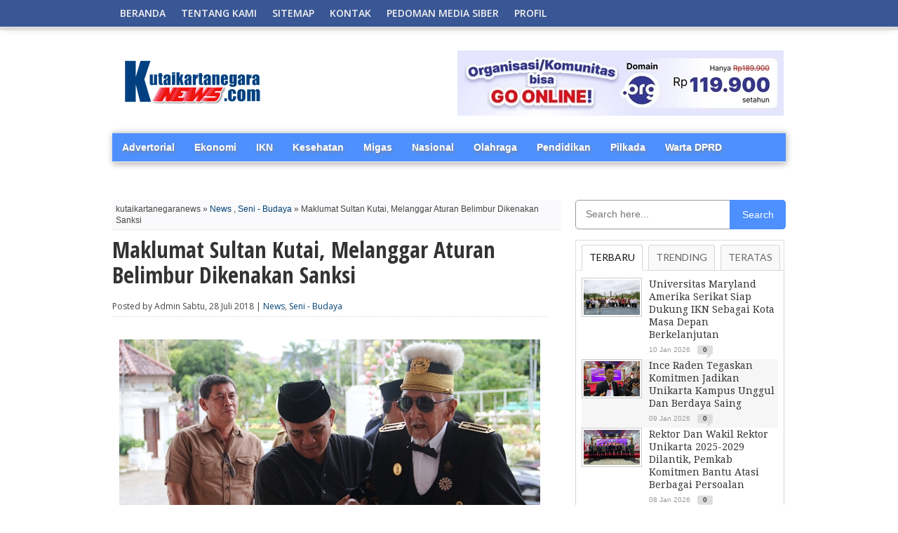

--- FILE ---
content_type: text/html; charset=UTF-8
request_url: https://www.kutaikartanegaranews.com/2018/07/maklumat-sultan-kutai-melanggar-aturan-belimbur-dikenakan-sanksi.html
body_size: 30009
content:
<!DOCTYPE html>
<html dir='ltr' xmlns='http://www.w3.org/1999/xhtml' xmlns:b='http://www.google.com/2005/gml/b' xmlns:data='http://www.google.com/2005/gml/data' xmlns:expr='http://www.google.com/2005/gml/expr'>
<head>
<link href='https://www.blogger.com/static/v1/widgets/2944754296-widget_css_bundle.css' rel='stylesheet' type='text/css'/>
<script async='async' crossorigin='anonymous' src='https://pagead2.googlesyndication.com/pagead/js/adsbygoogle.js?client=ca-pub-5600003791664520'></script>
<meta content='width=device-width, initial-scale=1, maximum-scale=1' name='viewport'/>
<meta content='text/html; charset=UTF-8' http-equiv='Content-Type'/>
<meta content='text/html; charset=UTF-8' http-equiv='Content-Type'/>
<meta content='blogger' name='generator'/>
<link href='https://www.kutaikartanegaranews.com/favicon.ico' rel='icon' type='image/x-icon'/>
<link href='http://www.kutaikartanegaranews.com/2018/07/maklumat-sultan-kutai-melanggar-aturan-belimbur-dikenakan-sanksi.html' rel='canonical'/>
<link rel="alternate" type="application/atom+xml" title="kutaikartanegaranews.com - Atom" href="https://www.kutaikartanegaranews.com/feeds/posts/default" />
<link rel="alternate" type="application/rss+xml" title="kutaikartanegaranews.com - RSS" href="https://www.kutaikartanegaranews.com/feeds/posts/default?alt=rss" />
<link rel="service.post" type="application/atom+xml" title="kutaikartanegaranews.com - Atom" href="https://www.blogger.com/feeds/8020091158857930294/posts/default" />

<link rel="alternate" type="application/atom+xml" title="kutaikartanegaranews.com - Atom" href="https://www.kutaikartanegaranews.com/feeds/4299796953916595890/comments/default" />
<!--Can't find substitution for tag [blog.ieCssRetrofitLinks]-->
<link href='https://blogger.googleusercontent.com/img/b/R29vZ2xl/AVvXsEhXg3hNB2VzGSgcXZlE8_ARJL0GPjrXEp_lg0umeLJv_N8MYpshT2p8f-0wbH7GP5_NTuODZnIfeYbMce7X_u3aHs8fi3Le_sZdT55xZS0b5TXRXk9WjwOuChKlG1rwoGhWAekbfiunuCKx/s1600/Sultan+HAM+Salehoeddin+II.JPG' rel='image_src'/>
<meta content='http://www.kutaikartanegaranews.com/2018/07/maklumat-sultan-kutai-melanggar-aturan-belimbur-dikenakan-sanksi.html' property='og:url'/>
<meta content='Maklumat Sultan Kutai, Melanggar Aturan Belimbur Dikenakan Sanksi' property='og:title'/>
<meta content='  Jelang puncak acara Erau Adat Kutai, Sultan HAM Salehoeddin II mengeluarkan maklumat belimbur  Foto : Dok.kutaikartanegaranews.com/Endi   ...' property='og:description'/>
<meta content='https://blogger.googleusercontent.com/img/b/R29vZ2xl/AVvXsEhXg3hNB2VzGSgcXZlE8_ARJL0GPjrXEp_lg0umeLJv_N8MYpshT2p8f-0wbH7GP5_NTuODZnIfeYbMce7X_u3aHs8fi3Le_sZdT55xZS0b5TXRXk9WjwOuChKlG1rwoGhWAekbfiunuCKx/w1200-h630-p-k-no-nu/Sultan+HAM+Salehoeddin+II.JPG' property='og:image'/>
<title>Maklumat Sultan Kutai, Melanggar Aturan Belimbur Dikenakan Sanksi - kutaikartanegaranews.com</title>
<meta content='Portal Berita Kutai Kartanegara' name='description'/>
<meta content='berita, daerah, informasi, kukar' name='keywords'/>
<meta content='ALL' name='ROBOTS'/>
<link href="//fonts.googleapis.com/css?family=Open+Sans+Condensed:300,700" rel="stylesheet" type="text/css">
<link href="//fonts.googleapis.com/css?family=Open+Sans" rel="stylesheet" type="text/css">
<link href="//fonts.googleapis.com/css?family=Lato:400,700,400italic,700italic%7CDroid+Sans:400,700%7CGentium+Book+Basic:400,400italic,700,700italic%7CDomine:400,700%7CNoto+Serif:400,400italic,700,700italic%7CMerriweather:400,400italic,700,700italic%7COpen+Sans:400,600,700,800" rel="stylesheet" type="text/css">
<link href="//fonts.googleapis.com/css?family=Gentium+Book+Basic:400,400italic%7CNoto+Sans:400,400italic%7CDomine:400,700%7CDroid+Sans:400,700%7CNoto+Serif:400,400italic,700,700italic%7CLora:400,700" rel="stylesheet" type="text/css">
<link href="//fonts.googleapis.com/css?family=Droid+Serif:400,400italic,700,700italic" rel="stylesheet" type="text/css">
<link href='https://openid.stackexchange.com/openid/provider' rel='openid2.provider'/>
<link href='https://openid.stackexchange.com/user/a413bc62-f457-4377-830a-8a159428fc89' rel='openid2.local_id'/>
<link href='https://plus.google.com/106869251529186655236' rel='author'/>
<link href='https://plus.google.com/112333226227380416774' rel='publisher'/>
<style id='page-skin-1' type='text/css'><!--
/*
-----------------------------------------------
Theme Name: CB Magazine - New Petromag Theme
Designed by Uong Jowo and CB Bloggerz
Author URI: http://uongjowo.blogspot.com
Edited by : http://contohblognih.blogspot.com
----------------------------------------------- */
<Script Language='Javascript'>
<!--
document.write(unescape('%2F%2A%0A%2D%2D%2D%2D%2D%2D%2D%2D%2D%2D%2D%2D%2D%2D%2D%2D%2D%2D%2D%2D%2D%2D%2D%2D%2D%2D%2D%2D%2D%2D%2D%2D%2D%2D%2D%2D%2D%2D%2D%2D%2D%2D%2D%2D%2D%2D%2D%0A%54%68%65%6D%65%20%4E%61%6D%65%3A%20%43%42%20%4D%61%67%61%7A%69%6E%65%20%2D%20%4E%65%77%20%50%65%74%72%6F%6D%61%67%20%54%68%65%6D%65%0A%44%65%73%69%67%6E%65%64%20%62%79%20%55%6F%6E%67%20%4A%6F%77%6F%20%61%6E%64%20%43%42%20%42%6C%6F%67%67%65%72%7A%0A%41%75%74%68%6F%72%20%55%52%49%3A%20%68%74%74%70%3A%2F%2F%75%6F%6E%67%6A%6F%77%6F%2E%62%6C%6F%67%73%70%6F%74%2E%63%6F%6D%0A%45%64%69%74%65%64%20%62%79%20%3A%20%68%74%74%70%3A%2F%2F%63%6F%6E%74%6F%68%62%6C%6F%67%6E%69%68%2E%62%6C%6F%67%73%70%6F%74%2E%63%6F%6D%0A%2D%2D%2D%2D%2D%2D%2D%2D%2D%2D%2D%2D%2D%2D%2D%2D%2D%2D%2D%2D%2D%2D%2D%2D%2D%2D%2D%2D%2D%2D%2D%2D%2D%2D%2D%2D%2D%2D%2D%2D%2D%2D%2D%2D%2D%2D%2D%20%2A%2F'));
//-->
</Script>
/* Navbar Frame
----------------------------- */
.top-nav-wrapper .widget h2, .tabber-content .widget h2, .navbar, .bottomNav-wrapper .widget h2 {
visibility:hidden;display: none;}
*{margin:0;padding:0;}
/* http://uongjowo.blogspot.com
v1.0 | 2013-09
*/
html,body,div,span,applet,object,iframe,h1,h2,h3,h4,h5,h6,p,blockquote,pre,a,abbr,acronym,address,big,cite,code,del,dfn,em,img,ins,kbd,q,s,samp,small,strike,strong,sub,sup,tt,var,b,u,i,center,dl,dt,dd,ol,ul,li,fieldset,form,label,legend,table,caption,tbody,tfoot,thead,tr,th,td,article,aside,canvas,details,embed,figure,figcaption,footer,header,hgroup,menu,nav,output,ruby,section,summary,time,mark,audio,video{margin:0;padding:0;border:0;font-size:100%;vertical-align:baseline}
article,aside,details,figcaption,figure,footer,header,hgroup,menu,nav,section{display:block}
body,.body-fauxcolumn-outer{line-height:1}
ol,ul{list-style:none}
blockquote,q{quotes:none}
blockquote:before,blockquote:after,q:before,q:after{content:'';content:none}
table{border-collapse:collapse;border-spacing:0}
body,.body-fauxcolumn-outer{color:#444;font:normal 100% helvetica,arial,sans-serif;line-height:100%;margin:0 auto;padding:0}
iframe,embed,object,video{max-width:100%}
a,a:visited{text-decoration:none;-moz-transition:color .2s;-ms-transition:color .2s;-o-transition:color .2s;-webkit-transition:color .2s;transition:color .2s}
a:hover{text-decoration:underline}
a:active,a:focus{outline:0}
#sites{margin:0;padding:0;width:100%}
.breaker{clear:both}
.right,.alignright{float:right}
.left,.alignleft{float:left}
.aligncenter{display:block;margin:0 auto}
.fixed-nav{-ms-box-shadow:0 4px 15px -5px #555;-moz-box-shadow:0 4px 15px -5px #555;-o-box-shadow:0 4px 15px -5px #555;-webkit-box-shadow:0 4px 15px -5px #555;box-shadow:0 4px 15px -5px #555;position:fixed!important;z-index:2000}
.section-div{border-bottom:1px dotted #ccc;float:left;margin:20px 0;width:100%}
#header-wrap{background:#eee url();float:left;padding:10px 0;position:relative;width:100%}
#headerboard{margin:0 auto;overflow:hidden;padding:0 15px;position:relative;text-align:center;width:970px;height:90px}
#header-left{display:inline-block;overflow:hidden;text-align:center;width:728px;margin:0 auto}
#ad-320{width:300px;text-align:center}
#main-nav>li>a.current{background-color:#fff;line-height:42px;z-index:99;color:#333;position:relative}
#main-nav>li>a.current:hover{background-color:#fff;color:#333}
#main-nav.subber li{float:none}
#main-nav.subber>li>a{line-height:30px;height:30px;display:block;-moz-border-radius:2px;-webkit-border-radius:2px;border-radius:2px;text-indent:0;padding:0 15px;width:auto}
#main-nav.subber>li>a.current,#main-nav.subber>li:hover>a{line-height:30px}
#main-nav.subber>li.dropdwn:hover>a,#main-nav.subber ul li.dropdwnsub:hover>a{background-position:100% -53px}
#main-nav.subber ul{position:static;width:auto}
#main-nav-wrapper{-ms-box-shadow:0 -4px 15px -5px #555;-moz-box-shadow:0 -4px 15px -5px #555;-o-box-shadow:0 -4px 15px -5px #555;-webkit-box-shadow:0 -4px 15px -5px #555;box-shadow:0 -4px 15px -5px #555;float:left;position:relative;width:100%;z-index:2000}
#nav{float:left;position:relative;width:100%}
#main-nav{margin:0 auto;position:relative;width:1000px;height:38px}
#main-nav ul{display:inline;float:left;padding:0 20px;position:relative;width:960px}
#main-nav ul li{display:inline;float:left;position:relative;-ms-transition:all .3s;-moz-transition:all .3s;-o-transition:all .3s;-webkit-transition:all .3s;transition:all .3s}
#main-nav ul li a{color:#f2f2f2;float:left;font:600 14px/20px 'Open Sans',sans-serif;padding:9px 11px;text-decoration:none;text-transform: uppercase;}
#main-nav ul li:hover a,#main-nav li.current-menu-item a,#main-nav li.current-post-parent a{color:#fff}
#main-nav ul li ul{display:none}
#main-nav ul li:hover ul{background:#444;-ms-box-shadow:0 3px 7px -2px #333;-moz-box-shadow:0 3px 7px -2px #333;-o-box-shadow:0 3px 7px -2px #333;-webkit-box-shadow:0 3px 7px -2px #333;box-shadow:0 3px 7px -2px #333;display:block;margin-top:5px;padding:5px;position:absolute;left:0;top:33px;width:150px}
#main-nav ul li:hover ul li{position:relative;-moz-transition:all .3s;-ms-transition:all .3s;-0-transition:all .3s;-webkit-transition:all .3s;transition:all .3s}
#main-nav ul li:hover ul li.current-menu-item{background:none!important}
#main-nav ul li:hover ul li:hover.current-menu-item{background:#222!important}
#main-nav ul li:hover ul li:hover{background:#222}
#main-nav ul li:hover ul li a{color:#fff;float:left;font:400 12px/12px 'Open Sans',sans-serif;padding:8px;width:134px}
#main-nav ul li:hover ul li ul{display:none;-moz-transition:all .3s;-ms-transition:all .3s;-0-transition:all .3s;-webkit-transition:all .3s;transition:all .3s}
#main-nav ul li:hover ul li:hover ul{border:0;display:block;margin:0;position:absolute;left:150px;top:0;width:150px}
#nav-mobi{color:#fff;display:none;font:bold 16px/16px Arial,Verdana,Sans-Serif;margin:0 auto;padding:0 10px;position:relative;text-align:left;text-transform:uppercase;width:460px;height:38px}
#nav-mobi a{color:#fff}
#nav-mobi a:hover,#nav-mobi a:active{text-decoration:none}
#nav-mobi ul{display:block;float:left;position:absolute;top:43px;left:0;width:480px}
#nav-mobi ul li{display:inline;float:left;font:700 18px/18px 'Open Sans',sans-serif;margin:0;padding:10px 12px;position:relative;width:216px}
#nav-mobi ul li:hover{background:#222}
#nav-mobi ul li ul{display:none}
#nav-mobi select{border:0;color:#fff;float:left;margin:10px;padding:0 30px 0 5px;width:460px;height:30px;-webkit-appearance:none!important}
.flip{float:left;width:480px;height:38px}
.panel{display:none}
#wrapper{float:left;position:relative;width:100%;z-index:6}
#wallpaper{display:block;position:absolute;width:100%;height:100%;z-index:1}
.wallpaper-link{margin:0 auto;position:absolute;top:0;width:100%;height:100%;z-index:1}
#inner-wrapper{margin:0 auto;position:relative;width:1000px;z-index:2}
#content{background:#fff;float:left;position:relative;width:960px;padding: 72px 20px 20px 20px;}
#main-header-wrapper{float:left;padding-bottom:20px;width:100%}
#header{margin:0 auto;position:relative;width:960px}
#logo{float:left;max-width:420px;overflow:hidden}
#header-info{float:right;width:468px}
#content-top{margin-bottom:70px;width:100%}
#main{float:left;margin-bottom:20px;width:640px}
#main-home{float:left;margin-bottom:20px;width:640px}
.full{width:960px!important;float:left;margin-bottom:20px}
h3.category-heading{-moz-box-shadow:3px 3px 10px -4px #000;-ms-box-shadow:3px 3px 10px -4px #000;-o-box-shadow:3px 3px 10px -4px #000;-webkit-box-shadow:3px 3px 10px -4px #000;box-shadow:3px 3px 10px -4px #000;color:#fff;display:inline-block;font:700 24px/24px 'Droid Sans',sans-serif;margin-bottom:5px;padding:5px;position:absolute;top:-5px;left:-5px;text-transform:uppercase;z-index:50}
#featured-container{background:url(https://blogger.googleusercontent.com/img/b/R29vZ2xl/AVvXsEgBNKzqJV5pqt8zx9T_9KCKB1KhGADoOxejq5C4iy2HES3GaYjInwFkXZF35IvjDnCgx2phbg2Leoj6oUKoJbw3sbFeOvKm5z7li9wIpBzYhhEO8A91se9lF9GfUERH7psRzOb5CCbAJTU/s1600/nge-load.gif) no-repeat center;float:left;margin-bottom:15px;position:relative;width:100%;height:490px;overflow:hidden}
.featured-box{background-color:#fff;filter:alpha(opacity=70);-moz-opacity:.7;-khtml-opacity:.7;opacity:.7;float:left;margin:0;padding:10px 5px 40px;position:absolute;bottom:0;text-align:left;width:100%}
.featured-box h2{margin-bottom:7px!important}
.featured-box h2 a{color:#000!important;font:700 35px/45px 'Open Sans Condensed',sans-serif!important;text-transform:capitalize!important}
.featured-box p{color:#111;float:left;font:400 14px/17px 'Open Sans',sans-serif}
.home-widget{float:left;font:400 12px/normal 'Open Sans',sans-serif;margin:0 0 30px 0;width:100%}
.bord3r{border-bottom:1px dotted #bbb;margin:20px 0 8px}
.home-widget h1{float:left;font-family:'Open Sans Condensed',sans-serif;font-size:30px;line-height:1.2em;font-weight:bold;margin:0 0 10px 0;width:90%}
.category-image img{border:1px solid #ccc;padding:2px;-moz-transition:all .3s;-ms-transition:all .3s;-o-transition:all .3s;-webkit-transition:all .3s;transition:all .3s;width:100%;height:250px}
.category-image img:hover,.categoryimage img:hover{opacity:.85}
.category-image{float:left;width:48%;position:relative}
.cat-links,ul.morelink{float:right;width:48%}
.cat-links p{font-size:13px;margin-bottom:10px}
ul.morelink li{float:left;width:100%;padding:5px 0;border-bottom:1px dotted #ccc}
#Ujticker{float:right;width:300px;position:relative;margin-bottom:20px}
#Ujticker .container{width:300px;margin:0;height:100%}
#Ujticker h3{height:22px;color:#fff;font:400 14px/18px 'Droid Serif',sans-serif;border-bottom:2px solid #333;margin-bottom:1px}
#Ujticker h3 span{background:#333;display:inline;padding:5px}
#Ujticker ul{height:400px;overflow:hidden;position:relative}
#Ujticker ul li{height:80px;width:300px;border-bottom:1px dotted #ccc;padding:9px 0;overflow:hidden}
#Ujticker ul li .news-date{float:left;padding:0;position:relative}
#Ujticker ul li a{display:inline-block}
#Ujticker ul li .entry-news{float:right;width:190px;font:300 12px/17px 'Open Sans',sans-serif}
#Ujticker ul li .news-title{padding:0}
#Ujticker ul li .news-title h4{font:400 14px/18px 'Droid Serif',sans-serif;overflow:hidden;margin-bottom:0}
#Ujticker ul li .news-title h4 a{color:#363636}
#Ujticker ul li .news-title h4 a:hover{color:#08C}
#Ujticker #prev_arw{position:absolute;width:23px;height:22px;right:27px;top:0;background:url(https://blogger.googleusercontent.com/img/b/R29vZ2xl/AVvXsEgkzGNpfXlOnrYI1Dy2j91iixErxo_yGjJGpsmGNwaXnuHZDqHOXkWzBxxCw7WVQMl5qS8df4GjAFWdvny6Y1o1nVNGQkNVG0Qgzg6lF3Pg3fTqD6dPgIkVmzekWPk3_BRMqfjumhIe7FA/s1600/arrow-up-icons.png) no-repeat;z-index:100;cursor:pointer}
#Ujticker #prev_arw.disabled{opacity:.4;cursor:default}
#Ujticker #next_arw{position:absolute;right:0;top:0;width:23px;height:24px;background:url(https://blogger.googleusercontent.com/img/b/R29vZ2xl/AVvXsEhFJT-seFwYFEUs7awxRs1jkCDbIWdt3W2hOjt5-RdmK8LoSDJt5mNJiqve_OeUzmRRkJlo0Ltm0f9KtdpcYvuZuf3WZWproc0fFnaorgALctJqFSipK3xq30c2aL0a77QK5JbvuXJYIk8/s1600/arrow-dwn-icons.png) no-repeat;z-index:100;cursor:pointer}
#Ujticker #next_arw.disabled{display:none}
#Ujticker #next_arw:hover,#Ujticker #prev_arw:hover{opacity:.5}
.mid-headline{color:#333;font:400 14px/18px 'Droid Serif',sans-serif;text-transform:capitalize}
.mid-headline:visited,.mid-head:visited{color:#333}
.mid-head{color:#333;font:300 14px/17px 'Open Sans Condensed',sans-serif;text-transform:capitalize}
.blog-image{background:#fff;float:left;margin-right:10px;width:156px}
.blog-image img{border:1px solid #ccc;padding:2px;-moz-transition:all .3s;-ms-transition:all .3s;-o-transition:all .3s;-webkit-transition:all .3s;transition:all .3s;width:150px;height:168px}
.blog-image img:hover{opacity:.85}
.blog-text{float:left;width:234px}
.blog-text-noimg,.category3-text-noimg{float:left;width:100%}
.blog-text p,.blog-text-noimg p{color:#555;float:left;font:400 12px/16px 'Open Sans',sans-serif}
.main-headline{color:#333;float:left;font:400 16px/19px 'Droid Serif',sans-serif;margin-bottom:5px;text-transform:capitalize;width:100%}
.mainheadline{color:#333;float:left;font:400 30px/35px 'Droid Serif',sans-serif;margin-bottom:5px;text-transform:capitalize;width:100%}
.main-headline:visited{color:#333}
.headline-small{color:#333;font:400 12px/16px 'Droid Serif',sans-serif;text-transform:capitalize}
.headline-small:visited{color:#333}
.tags{font-family:'Open Sans',sans-serif}
.category2{float:left;width:650px}
.category2 img{-moz-transition:all .3s;-ms-transition:all .3s;-o-transition:all .3s;-webkit-transition:all .3s;transition:all .3s;width:150%;height:auto;margin-left:-25%}
.category2 img:hover{opacity:.85}
.category2img{width:100%;height:185px;overflow:hidden;border:1px solid #ccc;margin-bottom:5px}
ul.category2{display:inline;float:left;width:100%}
ul.category2 li{display:inline;float:left;margin-left:2.8%;width:31%}
ul.category2 li:first-child{margin-left:0}
.category2 p,.category3-text p,.category3-text-noimg p{color:#555;float:left;font:400 12px/16px 'Open Sans',sans-serif}
.category3-image{float:left;margin-right:3%;width:20%;height:106px}
.category3-image img{border:1px solid #ccc;padding:2px;-moz-transition:all .3s;-ms-transition:all .3s;-o-transition:all .3s;-webkit-transition:all .3s;transition:all .3s;width:100%;height:100px}
.category3-image img:hover{opacity:.85}
.category3-text{float:left;width:77%}
ul.category3{display:block;float:left;width:100%}
ul.category3 li{display:block;float:left;padding:2%;margin-bottom:15px;width:96%;border-top:1px dotted #ccc}
ul.category3 h3{font:700 14px/14px 'Droid Serif',sans-serif;padding-bottom:5px;text-transform:uppercase}
ul.category3 li:first-child,.tabber-content ul li:first-child,.sidebar-widget .widget-content ul li:first-child{padding-top:5px}
ul.category3 li:nth-child(2n+2),.tabber-content ul li:nth-child(2n+2),.sidebar-widget .widget-content ul li:nth-child(2n+2){background:#f6f6f6}
.footer-widget ul li:nth-child(2n+2){background:#eee}
.image-contain{float:left;position:relative;width:100%;height:150px;margin-bottom:15px;overflow:hidden;}
.image-contain img{-moz-transition:all .3s;-ms-transition:all .3s;-o-transition:all .3s;-webkit-transition:all .3s;transition:all .3s;width:100%;height:auto}
.image-contain img:hover{opacity:.85}
.image-box{background:url(https://blogger.googleusercontent.com/img/b/R29vZ2xl/AVvXsEiFw4Rr4aJo49kjgBznlkbEQW3b5FDm9Sy_gdjrZqYkQViBdREJw8bMkcBEsVotNvltz8uGMHrjW-xfVA2xlSFxnv5umSNUb_ZLd4HD2WE-_ditGFtkQnRYVh1PEe_tEucV5V0eO4qWOMPT/s1600/uj-opacity-40.png);float:left;padding:5px;position:absolute;bottom:0;left:0;width:190px}
.image-box h2{margin-bottom:0!important}
.image-box a{color:#fff;font:700 12px/16px 'Open Sans Condensed',sans-serif;text-transform:capitalize}
.image-box a:visited{color:#fff}
.middle-widget{float:left;font:400 12px/normal 'Open Sans',sans-serif;margin-bottom:20px;width:100%}
.middle-widget h2{float:left;margin-bottom:5px;width:100%}
.middle-widget h2 a:hover{text-decoration:underline}
.middle-widget h3{border-bottom:1px dotted #ccc;float:left;font:400 14px/14px 'Droid Serif',sans-serif;margin-bottom:10px;padding-bottom:5px;text-transform:uppercase;width:100%}
ul.middle-widget{display:block;float:left;margin-top:0}
ul.middle-widget li{border-bottom:1px dotted #ccc;display:block;float:left;margin:0;padding:10px 0;width:100%}
ul.middle-widget li:first-child{padding-top:0}
ul.middle-widget li:last-child{border-bottom:0;padding-bottom:0}
.bottom-widget{float:left;font:12px/normal helvetica,arial,sans-serif;margin-bottom:20px;width:100%}
.bottom-widget h3{border-bottom:1px dotted #ccc;float:left;font:400 14px/14px 'Droid Serif',sans-serif;margin-bottom:10px;padding-bottom:5px;text-transform:uppercase;width:100%}
#subnews{display:block;border-top:4px solid #ccc;margin-bottom:10px;padding-top:20px;width:960px}
#subnews .multi-category img{-moz-transition:all .3s;-ms-transition:all .3s;-o-transition:all .3s;-webkit-transition:all .3s;transition:all .3s;width:143px;overflow:hidden;height:160px}
#subnews .multi-category img:hover{opacity:.85}
#subnews .multi-category{border-left:1px dotted #ccc;display:inline;float:left;margin-left:10px;padding-left:9px;width:143px}
#subnews .multi-category.pert{border-left:none;margin-left:0;padding-left:0}
#subnews .multi-category h3{border-bottom:none!important;font:400 14px/14px 'Droid Serif',sans-serif;padding-bottom:0!important;text-transform:uppercase;margin-bottom:10px}
.multi-category-image{float:left;position:relative;width:143px;overflow:hidden;height:160px}
.multi-category-text{background:url(https://blogger.googleusercontent.com/img/b/R29vZ2xl/AVvXsEiFw4Rr4aJo49kjgBznlkbEQW3b5FDm9Sy_gdjrZqYkQViBdREJw8bMkcBEsVotNvltz8uGMHrjW-xfVA2xlSFxnv5umSNUb_ZLd4HD2WE-_ditGFtkQnRYVh1PEe_tEucV5V0eO4qWOMPT/s1600/uj-opacity-40.png);float:left;padding:5px;position:absolute;bottom:0;left:0;width:133px}
.multi-category-text a{color:#fff;font:700 12px/16px 'Open Sans Condensed',sans-serif;text-transform:capitalize}
.multi-category-text a:visited{color:#fff}
.multi-category-headlines{float:left;margin-top:5px;width:143px}
ul.multi-category-headlines{display:block;float:left;width:100%}
ul.multi-category-headlines li{border-left:none;border-top:1px dotted #ccc;display:block;float:left;margin:0;padding:3px 0;width:100%}
ul.multi-category-headlines li:first-child{border-top:0}
ul.multi-category-headlines li a{font:700 10px/14px 'Open Sans',sans-serif}
.headlines-info{color:#999;float:left;font:10px/10px helvetica,arial,sans-serif;margin-top:6px;width:100%}
ul.headlines-info{display:inline;float:left;margin-top:0}
ul.headlines-info li{border:0;display:inline-block!important;float:left;margin:0;padding:2px 0 0!important;width:auto}
.comments-icon{background:url(https://blogger.googleusercontent.com/img/b/R29vZ2xl/AVvXsEhyg3PgFU9EIvKfKTjb9pQdTV0fa6VTK7_WvKR2DOcbmhS76eX7N_izAf_KxZyliwcw-Tj0GrejHyH4LnbXWbC71JQxl55p0i1pG-zg9YGkbh9rhbyr1iU6zEDzKJD1K2DH0hSZvVxBnpY/s1600/comments-icon.png) no-repeat!important;float:left!important;font:bold 10px/10px helvetica,arial,sans-serif;margin-left:10px!important;padding:2px 0 0!important;text-align:center!important;width:22px!important;height:18px!important}
.comments-icon a{color:#444}
.comments-icon a:hover{color:#ca0002}
.es-carousel-wrapper{position:relative;clear:both;width:100%}
.es-carousel{margin:0;overflow:hidden}
.es-carousel ul{display:none;padding:0;margin:0}
.es-carousel ul li{height:100%;float:left;display:block;position:relative}
.es-carousel ul li a{display:block}
.es-carousel ul li a img{display:block;border:0;max-height:100%;max-width:100%;padding:0;margin:0}
.es-nav span{position:absolute;text-indent:-9000px;cursor:pointer;top:0;right:0}
.es-nav span.es-nav-next{right:0;width:23px;height:20px;background:transparent url(https://blogger.googleusercontent.com/img/b/R29vZ2xl/AVvXsEjHGvxDAH0ub7vxiQmD3HQRmad3KtREIDtrBo6aGa7GUS9Rn6ItwA5zycW_9OQzC92haDoK53rM1oW_OtfHprKFnZPQo7XQ0YVfgT24IzapKL5kaFiEVG4erT5V0ekaLAcASE7vSGHC6L4e/s1600/nextbn.gif) 0 0}
.es-nav span.es-nav-prev{right:25px;width:23px;height:20px;background:transparent url(https://blogger.googleusercontent.com/img/b/R29vZ2xl/AVvXsEiUC6FM76PkjFFpmjaTgymnODcwv7AZkx2FeMK6ZOthUHCrFc-mdGZQ64o9rkKhrLfHs64u-l9fBNeuEyitFHC1NDiAXlThPfC-oWvXeZopXACG1OrwpnRH7A7pk0t55bq6nwByiWZTMM0X/s1600/prevbn.gif) 0 0}
.carousel{float:left;margin:0;overflow:hidden;width:100%;height:134px}
.carousel ul{display:inline;float:left;width:100%}
.carousel ul li{display:inline;float:left;width:24%;margin-right:2%}
.carousel ul li:last-child{margin-right:0}
.carousel-image{float:left;position:relative;width:100%;height:134px}
.carousel-image img{-moz-transition:all .3s;-ms-transition:all .3s;-o-transition:all .3s;-webkit-transition:all .3s;transition:all .3s;width:100%;height:134px}
.carousel-image img:hover{opacity:.85}
.carousel-text{background:url(https://blogger.googleusercontent.com/img/b/R29vZ2xl/AVvXsEiFw4Rr4aJo49kjgBznlkbEQW3b5FDm9Sy_gdjrZqYkQViBdREJw8bMkcBEsVotNvltz8uGMHrjW-xfVA2xlSFxnv5umSNUb_ZLd4HD2WE-_ditGFtkQnRYVh1PEe_tEucV5V0eO4qWOMPT/s1600/uj-opacity-40.png);float:left;padding:2%;position:absolute;bottom:0;width:96%}
.carousel-text a{color:#fff;font:700 12px/16px 'Open Sans Condensed',sans-serif;text-transform:capitalize}
.carousel-text a:visited{color:#fff}
.adm{width:100%;padding:10px 0;background:#999;margin:10px 0;text-align:center}
.adm #adm20{min-height:60px;margin:0 auto}
.scrollTo_top{position:fixed;bottom:20px;right:20px;display:none}
ul.comntlist li{padding:5px;margin-bottom:8px;overflow:hidden}
.dated{background:#f50000;float:left;padding:1% 2%;position:absolute;color:#fff;bottom:3%;right:0;font:400 10px/10px 'Open Sans',sans-serif}
.dated.ats{top:0;left:0;position:absolute;float:left;height:14px;width:75px;text-align:center;padding:1%}
.dated h4{font:400 13px/13px 'Open Sans',sans-serif}
.post-info {float: left;font: 400 12px/13px 'Open Sans',sans-serif;padding-bottom: 8px;border-bottom: 1px dotted #ddd;margin-bottom: 15px;width: inherit;}
#post-area{float:left;font:16px/20px georgia,arial,sans-serif;position:relative;width:620px}
.breadcrumb{color:#888;float:left;font:400 11px/11px sans-serif;margin-bottom:10px;width:100%}
.post-image{float:right;margin:0 0 10px 10px;width:306px;height:342px}
#content-area h1,#post-area h1{color:#333;font:700 32px/36px 'Open Sans Condensed',sans-serif;margin:10px 0;width:100%}
.headline{margin-bottom:20px!important}
#content-area h2{color:#333;font:400 28px/32px 'Droid Sans',sans-serif;margin:10px 0;width:100%}
#content-area h3{color:#333;font:400 24px/28px 'Droid Sans',sans-serif;margin:10px 0;width:100%}
#content-area h4{color:#333;font:400 20px/24px 'Droid Sans',sans-serif;margin:10px 0;width:100%}
#content-area h5{color:#333;font:400 16px/20px 'Droid Sans',sans-serif;margin:10px 0;width:100%}
#content-area h6{color:#333;font:700 12px/16px 'Open Sans Condensed',sans-serif;margin:10px 0;width:100%}
#post-area blockquote{border-left:1px #ccc solid;color:#777;font:italic 14px/22px Verdana,Arial,Sans-Serif;margin:10px;padding-left:40px}
#post-area p{display:block;margin-bottom:15px}
#content-area{display:block;float:left;margin-bottom:20px;width:100%}
#content-area img{max-width:615px;padding:2px}
#content-area ul{list-style:disc outside;margin:10px 0}
#content-area ol{list-style:decimal outside;margin:10px 0}
#content-area ul li,#content-area ol li{margin-left:50px;padding:5px 0}
#post-404{color:#999;margin:100px 0;text-align:center}
#post-404 h1{font:700 80px/80px 'Open Sans Condensed',sans-serif;border-bottom:0}
#post-404 p{text-align:center}
#post-info{clear:both;color:#888;float:left;font:italic 12px/12px helvetica,arial,sans-serif;margin-bottom:10px;position:relative;width:620px}
#social-box{margin-top: 10px;
width:620px;
background: #eee;
padding: 0 8px;
border: 1px solid #ddd;}
ul.post-social-horz{display:inline;float:left}
ul.post-social-horz li{display:inline;float:left;padding:5px;width:90px}
.fb-like span{overflow:visible!important;width:450px!important;margin-right:-375px}
.post-tags{background:url(https://blogger.googleusercontent.com/img/b/R29vZ2xl/AVvXsEjXhok8VjRuhCWzkhuR3UlZUeO5N-o2brPGK6wKBMX7XkUduZdaGsKM5Xi4xzA26cLC3xpkgpMW-D71N0VLp_ouK1zmg4ZuuJr3YfDX_RHPGlbR9YiiE8ZheuJwFR0faouW9THXNBubqQo/s1600/tags2.png) no-repeat top left;clear:both;float:left;font:700 12px/12px 'Open Sans',sans-serif;margin-bottom:10px;padding-left:22px}
.post-tags a{background:#aaa;color:#fff;display:inline-block;float:left;margin:0 5px 10px;padding:5px}
.post-tags a:visited{color:#fff}
.post-tags a:hover{background:#777;color:#fff;text-decoration:none}
#author-info{background:#f6f6f6;border-bottom:1px solid #ccc;border-top:1px solid #ccc;float:left;padding:10px;width:600px}
#author-info h4{color:#999;font:700 16px/16px 'Open Sans Condensed',sans-serif;margin:0 0 5px!important;padding-bottom:5px;text-transform:capitalize}
#author-image{border:1px solid #ccc;float:left;margin-right:10px;padding:2px;width:60px}
#author-image img{float:left}
#author-desc{color:#999;float:left;font:400 12px/normal 'Open Sans',sans-serif;width:524px}
#related-posts{float:left;margin:40px 0 0;width:630px}
#related-posts img{-moz-transition:all .3s;-ms-transition:all .3s;-o-transition:all .3s;-webkit-transition:all .3s;transition:all .3s;width:250px;height:auto}
#related-posts img:hover{opacity:.85}
#related-posts ul{display:inline;float:left;width:100%}
#related-posts ul li{display:inline;float:left;margin-left:12px;width:146px;height:164px}
#related-posts ul li:first-child{margin-left:0}
#related-posts h3{border-bottom:1px dotted #ccc;font:700 24px/24px 'Open Sans Condensed',sans-serif;margin-bottom:10px;padding-bottom:5px;text-transform:uppercase}
.related-image{float:left;position:relative;width:146px;height:164px;overflow:hidden;margin:0 7px 0 3px}
.related-text{background:url(https://blogger.googleusercontent.com/img/b/R29vZ2xl/AVvXsEiFw4Rr4aJo49kjgBznlkbEQW3b5FDm9Sy_gdjrZqYkQViBdREJw8bMkcBEsVotNvltz8uGMHrjW-xfVA2xlSFxnv5umSNUb_ZLd4HD2WE-_ditGFtkQnRYVh1PEe_tEucV5V0eO4qWOMPT/s1600/uj-opacity-40.png);float:left;padding:5px;position:absolute;bottom:0;width:136px}
.related-text a{color:#fff;font:700 12px/16px 'Open Sans Condensed',sans-serif;margin:0!important;padding:0;text-transform:capitalize}
.related-text a:visited{color:#fff}
.related-small{display:none}
.wp-caption,.gallery-caption{margin-bottom:20px;max-width:100%;text-align:center}
.wp-caption-text{margin-bottom:2px}
#comments{display:block;float:left;font:400 12px/normal 'Open Sans',sans-serif;margin-top:40px;width:100%}
.btn-tweet,.btn-like,.btn-plus{float:left;width:90px;height:30px;margin:6px 0 0 7px}
#sidebar-wrapper{background:#fff;float:right;margin-bottom:10px;width:300px}
#sidebar-home-wrapper{background:#fff;float:right;margin-bottom:10px;width:500px}
.sidebar-widget{float:left;font:400 12px/normal 'Open Sans',sans-serif;margin-bottom:30px;overflow:hidden;width:100%}
.side,.side-home{float:left;width:300px}
.side-home{margin-left:20px}
.sidebar-widget .widget h2{font:bold italic 19px/24px "Lato",Arial,Helvetica,sans-serif;text-align: left;
background: #c00;
color: #fff;
padding: 10px;
width: 100%;
margin-bottom: 5px;
margin-top:15px;
}
.sidebar-widget .widget h2 a,.tabs h4 a{font:700 14px/14px 'Open Sans Condensed',sans-serif;text-transform:uppercase}
.tabs h4 a:hover{text-decoration:none}
.widget-container p{font:400 12px/16px 'Open Sans',sans-serif}
.sidebar-widget .widget-content{float:left;width:100%}
.tabs-wrapper{overflow:hidden;width:100%}
.tabs-wrapper .tabber-content{border:1px solid #d7d7d7;border-width:0 1px 1px}
ul.tabs{padding-top:1px!important;border:1px solid #dedede!important;margin-top:15px!important;margin-left:0!important;float:left;height:41px;width:296px;padding-left:0!important;margin-bottom:0!important}
ul.tabs li{background:#f9f9f9!important;float:left;border:1px solid #d6d6d6;overflow:hidden;position:relative;bottom:-3px;-moz-border-radius:3px 3px 0 0;-webkit-border-radius:3px 3px 0 0;border-radius:3px 3px 0 0;margin:2px 0 0 8px!important;padding:0!important;width:auto!important}
ul.tabs li a{font-family:'Lato',sans-serif!important;border-radius:5px 5px 0 0;color:#666!important;display:block;font-size:14px!important;font-weight:400!important;height:33px;text-transform:uppercase;line-height:32px;outline:medium none;padding:1px 10px;text-decoration:none;-moz-border-radius:5px 5px 0 0;-webkit-border-radius:5px 5px 0 0;border-radius:5px 5px 0 0}
ul.tabs li.active a{color:#111!important}
ul.tabs li a:hover{background:#FFF!important}
.tabs_container{border-top:0;overflow:hidden;float:left;width:298px;background:#fff;clear:both}
.tabber-content{border-color:#d6d6d6;border-style:solid;border-width:0 1px 1px;padding:10px 8px;overflow:hidden;}
html ul.tabs li.active,html ul.tabs li.active a:hover {
background:#fff !important;
border-bottom:1px solid #fff !important
}
.sidebar-widget .widget-content ul{display:block;float:left;width:100%}
.sidebar-widget .widget-content ul li{display:block;float:left;padding:10px}
.tabber-image{border:1px solid #ccc;float:left;margin-right:10px;padding:2px;width:80px;height:50px}
.tabber-image img{-moz-transition:all .3s;-ms-transition:all .3s;-o-transition:all .3s;-webkit-transition:all .3s;transition:all .3s;width:80px;height:50px}
.tabber-image img:hover{opacity:.85}
.tabber-text{float:left;width:184px}
.tabber-text-noimg{float:left;width:100%}
.tabber-text p,#PopularPosts1 .tabber-text,.tabber-text-noimg{font:400 12px/16px 'Open Sans',sans-serif}
.RandomPostWidget{background-position:-13px -78px}
.RandomPostWidget .widget-title{border-bottom:0!important;margin:0 0 1px 0!important;padding-bottom:0!important}
.popularviewbg{padding-bottom:7px;padding-top:3px}
.popularviewbg ul li:hover{background:#ddd!important}
.popularviewbg{border-top:0}
.PopularPosts .item-title {
padding-bottom: .2em;
font-size: larger;
font-weight: bold;
line-height: 16px;
}
.widget_container{margin-bottom:20px}
.widget_container .widget h2{font:bold italic 19px/24px "Lato",Arial,Helvetica,sans-serif;margin:0 0 5px 0;border-bottom:1px solid #5a5a5a;text-align:center;padding-bottom:1px}
.widget_container .popularviewbg{padding:10px 0;border-width:2px 1px 1px;border-style:solid;border-color:#5a5a5a #eaeaea #eaeaea;background:#f9f9f9;margin-top:0}
.block-image-viewed-l{display:inline-block;margin-left:6px;width:191px;color:#004661}
.block-image-viewed-r{float:left}
.block-image-viewed-r img{height:50px}
.block-item-small-view ul{list-style:decimal outside none!important;margin-bottom:0;width:298px}
.block-item-small-view ul li{list-style-type:none;overflow:visible;clear:both;padding:6px 0 4px 6px!important;-webkit-transition-property:background;-webkit-transition-duration:.2s,0.1s;-webkit-transition-timing-function:linear,ease-in;-moz-transition-property:background;-moz-transition-duration:.2s,0.1s;-moz-transition-timing-function:linear,ease-in;transition-property:background;transition-duration:.2s,0.1s;transition-timing-function:linear,ease-in}
.block-item-small-view ul li a{color:#000000!important;font-family:'Open Sans',sans-serif;font-size:13px;font-weight:normal;line-height:16px}
.block-item-small-view ul li:hover{color:#000!important;}
.news{margin-bottom:30px;padding:0;font:13px/19px "Droid Sans",Arial,Helvetica,sans-serif}
.news h1{margin:0 0 -4px;color:#005fac;font-weight:normal;font:40px/40px Helvetica,sans-serif;padding:0 28px;text-transform:uppercase;background:url(https://blogger.googleusercontent.com/img/b/R29vZ2xl/AVvXsEgathpFAN5B7kCAiANwDZhgW0WEBoOm36hLcpIjvyt_-nMwBcuYNWbnOxb0FXYvyS9dZV8pdS58vLWhINUgc8kPYbKZUwhAQ7foFozEgzUYf8Co8OqpchIyoEANqkgVZbWVoOCYZNv95K0/s1600/bg-titlm.png) repeat-x 0 21px}
.news h1 a{color:#005fac}
.news h1 span{background:#fff;padding:0 8px}
.news .col-1{float:left;width:420px;padding:19px 10px 0 0;background:#fff;min-height:530px}
.news h2{margin:0 0 2px;font:bold 20px/25px "Droid Sans",Georgia,"Times New Roman",Times,serif}
.news p{color:#222;margin:0}
.news .news-large{padding:0 0 17px}
.news .news-large img{margin-bottom:0;width:420px;height:auto}
.news .news-largeimg{width:420px;height:250px;overflow:hidden;position:relative;background:#333}
.news .news-small{width:100%;overflow:hidden;font-size:12px;line-height:18px;padding:0 0 5px}
.news .news-small img{float:left;margin:3px 7px 0 0}
.news .news-small .text{height:1%;overflow:hidden}
.news h3{margin:0 0 5px;font:bold 17px/23px 'Droid Sans',Georgia,"Times New Roman",Times,serif}
.news .col-2{float:right;width:200px;padding:0 0 9px;background:#eff2f9}
.news .title{display:block;text-align:center;padding:6px 5px;font:400 italic 16px/18px "Lato",Arial,Helvetica,sans-serif}
.news .title a{color:#004882}
.news .news-list{margin:0;padding:0;list-style:none}
.news-list{margin:0;padding:0;list-style:none;font-size:13px;line-height:14px}
.news-list li{border-top:1px solid #dbdbdb;padding:11px 11px 17px}
.news-list h3{font:15px/21px 'Droid Sans',Arial,Helvetica,sans-serif;margin:0}
.news-list-bold{font-weight:bold!important}
.news-list-unbold{font-weight:normal!important}
.news-list h3 a{color:#111}
.news-list .small h3{font-size:12px;line-height:16px}
.news-list .small2 h3{font-weight:normal}
.news-list em{display:block;padding:8px 0 0;color:#333}
#footer-bottom-wrapper{background: #111;float: center;position: relative;width: 100%;z-index: 6;border-top: 5px solid #c00;}
#footer-bottom{color:#aaa;font:400 11px/14px 'Open Sans',sans-serif;margin:0 auto;padding:10px 20px;position:relative;width:960px}
#footer-nav1 .widget h2{display:none}
#footer-nav1{float:left;margin-bottom:5px}
#footer-nav1 ul{clear:both;display:inline;margin-bottom:5px}
#footer-nav1 ul li{border-right:1px solid #777;display:inline;float:left;margin:0 10px 5px 0;padding:3px 10px 3px 0}
#footer-nav1 ul li:last-child{border:0}
#footer-nav1 ul li a{color:#ccc;font:700 12px/12px 'Open Sans',sans-serif}
#footer-nav1 ul li ul{display:none}
#copyright{float: center;padding: 5px;width: 100%;text-align: center;}
#copyright a{color:#9c9c9c}
.nav-links{float:left;padding:20px 2%;position:relative;width:96%}
.pagination{clear:both;position:relative;font:bold 12px/12px helvetica,arial,sans-serif}
.pagination span,.pagination a{background:#555;border:1px solid #333;border-radius:3px;-ms-box-shadow:0 3px 5px -1px #aaa;-moz-box-shadow:0 3px 5px -1px #aaa;-o-box-shadow:0 3px 5px -1px #aaa;-webkit-box-shadow:0 2px 3px -1px #aaa;box-shadow:0 3px 5px -1px #ccc;color:#fff;display:block;float:left;margin:2px 5px 2px 0;padding:9px 12px 8px 12px;text-decoration:none;width:auto}
.pagination .current,.pagination a:hover{background:#999;border:1px solid #777;color:#fff}
.pagination a,.pagination a:visited{color:#fff}
#content-social{float:right;height:30px;margin-top:0;display:inline-block}
.home-widgets{margin-top:30px;width:100%;}
.home-widgets .widget{padding-bottom:15px}
.home-widgets .widget:last-child{padding-bottom:0}
.widget-title{border-bottom:2px solid #eee;margin-bottom:10px}
.widget-title span a{background:#eee;color:#222;padding:0 8px;display:inline;font:15px/21px 'Open Sans',Arial,Helvetica,sans-serif}
.home-widgets .widget_wpb_tabs li{padding-top:10px;padding-bottom:10px}
.home-widgets .widget_wpb_tabs li:last-child{background:0}
.home-widgets .widget_wpb_tabs li{min-height:65px}
.home-widgets .widget_wpb_tabs li.wpb-thumb-enabled{min-height:85px}
.grid{margin-right:2.1%;float:left;display:inline;position:relative}
.one-half.r16t{float:right;margin-right:0!important}
.one-half{width:48%;float:left;}
.fix:before,.fix:after{content:"";display:table}
.fix:after{clear:both}
.fix{zoom:1}
.widget_wpb_tabs ul{padding:0;width:100%}
.widget_wpb_tabs ul.wpb-tab{display:block}
.widget_wpb_tabs li{background:url(https://blogger.googleusercontent.com/img/b/R29vZ2xl/AVvXsEgT3FlPQz9mR4gy0M6IwUDOmxYN9SJykkWcfVEKdtF8eHkic5fSQdheKXh5A6D_mtLNYIE8RS6S0aQbcl1qEU_m3WYQeRDAqzvbPtF_i2XsxzrUNBlju7JdSHdX8mhrUVoRKe584BKmN1M/s1600/lini.png) repeat-x bottom;padding:15px 0;width:100%}
.widget_wpb_tabs a{display:block;font:15px/21px "Noto Serif",Arial,Helvetica,sans-serif}
.widget_wpb_tabs .list-tags a{display:inline}
.widget_wpb_tabs a:active .icon-thumb{opacity:.8}
.widget_wpb_tabs a img{display:block;width:100%;height:80px}
.widget_wpb_tabs a:hover img{opacity:.9}
.widget_wpb_tabs a span{display:block}
.widget_wpb_tabs .wpb-thumb{position:relative;float:left}
.widget_wpb_tabs .wpb-thumb-enabled a{padding-left:110px}
.widget_wpb_tabs .wpb-thumb{width:96px;margin-left:-110px}
.widget_wpb_tabs .wpb-text i{font-style:normal;display:block;float:left;width:100%}
.widget_wpb_tabs a:hover .wpb-text i.title{text-decoration:underline}
.widget_wpb_tabs .wpb-text i.meta{color:#999;font-style:italic;font-size:12px}
.widget_wpb_tabs a:hover .icon-thumb{display:block}
.icon-thumb{opacity:1;z-index:12;background:url(https://blogger.googleusercontent.com/img/b/R29vZ2xl/AVvXsEiBdpD8LdIIpfnmLuHhQvnGYARSF6nUHPRKG6hRICauxVLpb8tvIF3WlgRf1Iwb2QAM25lTefmUl-fPuEGIMkrwE9Ri_mHulPQA6KVOtySnDLJMqgfjADp0tQndC-4D6qLURH36HQ4LNLGV/s1600/sprite-v.png) no-repeat -94px 0;display:none;width:50px;height:50px;position:absolute;top:50%;left:50%;margin-left:-25px;margin-top:-25px;-moz-border-radius:6px;-webkit-border-radius:6px;border-radius:6px;-webkit-transition-property:opacity;-webkit-transition-duration:.3s;-webkit-transition-timing-function:ease;-moz-transition-property:opacity;-moz-transition-duration:.3s;-moz-transition-timing-function:ease;-o-transition-property:opacity;-o-transition-duration:.3s;-o-transition-timing-function:ease;transition-property:opacity;transition-duration:.3s;transition-timing-function:ease}
#subheader{margin-bottom:-20px}
#subheader-inner{padding:10px 0}
#subheader .container{width:960px;margin:0 auto}
#subheader-nav{width:100%;height:40px;background:#eee url(https://blogger.googleusercontent.com/img/b/R29vZ2xl/AVvXsEjvOZzUwtwNyfgNmlSmm0wfcKz4b7aYAXBCZussblbGDXzBwaJmisXnxhkP5VeIBWTI1lhqmiB7z2V6EB4sfeVAfXtpMhkD37AJzVg9Q7khhXZPyj9ZbrFf9nS7t8q-LUPF0AQADZLsjF7q/s1600/nav-sub.png) repeat top;-moz-box-shadow:0 1px 0 rgba(255,255,255,0.4),0 0 10px rgba(0,0,0,0.1);-webkit-box-shadow:0 1px 0 rgba(255,255,255,0.4),0 0 10px rgba(0,0,0,0.1);box-shadow:0 1px 0 rgba(255,255,255,0.4),0 0 10px rgba(0,0,0,0.1)}
@media screen and (max-width:860px){.flex-direction-nav .flex-prev{opacity:.7;right:0}
.flex-direction-nav .flex-next{opacity:.7;right:0}
}
.grids{margin-right:2.1%;float:left;display:inline;position:relative}
.last{clear:right;margin-right:0!important}
.slides:after{content:".";display:block;clear:both;visibility:hidden;line-height:0;height:0}
html[xmlns] .slides{display:block}
* html .slides{height:1%}
.no-js .slides>li:first-child{display:block}
.newsflash .flex-direction-nav a{width:24px;height:24px;margin:0;display:block;background:#333 url(https://blogger.googleusercontent.com/img/b/R29vZ2xl/AVvXsEiBdpD8LdIIpfnmLuHhQvnGYARSF6nUHPRKG6hRICauxVLpb8tvIF3WlgRf1Iwb2QAM25lTefmUl-fPuEGIMkrwE9Ri_mHulPQA6KVOtySnDLJMqgfjADp0tQndC-4D6qLURH36HQ4LNLGV/s1600/sprite-v.png) no-repeat 0 0;cursor:pointer;text-indent:-9999px;opacity:1;-webkit-transition:all .3s ease;-moz-border-radius:3px;-webkit-border-radius:3px;border-radius:3px}
#blog-pager-newer-link{float:left;text-transform:capitalize;font:bold 14px arial;color:#fff}
#blog-pager-older-link{float:right;text-transform:capitalize;font:bold 14px arial;color:#fff}
#blog-pager{text-align:center;text-transform:capitalize;font:bold 12px arial;padding:10px 0}
.showpageArea a{text-decoration:underline}
.blog-pager a,.showpageNum a{border:1px solid #aeaeae;margin:0 3px;color:#333;padding:3px 7px;text-decoration:none}
.blog-pager a:hover,.showpageNum a:hover{background-color:#444;color:#fff;border:1px solid #000}
.showpagePoint{-moz-background-clip:border;-moz-background-inline-policy:continuous;-moz-background-origin:padding;background:#aeaeae none repeat scroll 0 0;border:1px solid #aeaeae;color:#333;margin:0 3px;padding:3px 7px;text-decoration:none}
.showpageOf{margin:0 3px 0 0;padding:3px 7px;text-decoration:none}
.showpage a{border:1px solid #aeaeae;padding:3px 7px;text-decoration:none}
.showpage a:hover{text-decoration:none;color:#fff}
.showpageNum a:link,.showpage a:link{color:#333;text-decoration:none}
.showpageNum a:hover,.showpage a:hover{color:#fff;text-decoration:none}
.error-custom{padding:0;width:420px;border:0 solid #c0c0c0;position:relative;margin:0 0 90px;line-height:1.5em;background-color:#fff;-moz-border-radius:2px;webkit-border-radius:2px;border-radius:2px}
.error-custom h2{font:700 30px/35px 'Open Sans Condensed',sans-serif;border-bottom:1px dashed #c0c0c0;padding:0;color:#141414;margin-bottom:15px}
#back-top{z-index:50;position:fixed;bottom:0;right:50px;display:none}
#back-top a{width:50px;display:block;text-align:center;font:15px/100% 'Varela Round',sans-serif;text-decoration:none;color:#bbb;-webkit-transition:1s;-moz-transition:1s;transition:1s}
#back-top a:hover{color:#000}
#back-top span{border-width:0;-moz-box-shadow:0 0 #fff,0 0 3px rgba(34,25,25,0.5);-webkit-box-shadow:0 0 #fff,0 0 3px rgba(34,25,25,0.5);box-shadow:0 0 #fff,0 0 3px rgba(34,25,25,0.5);display:block;font-size:15px;text-align:center;padding:5px;display:block;line-height:20px;margin-bottom:0;background-color:#f0eded;background-image:-webkit-gradient(linear,0% 0,0% 100%,from(#fdfafb),to(#f0eded),color-stop(0.5,#f9f7f7),color-stop(0.5,#f6f3f4));background-image:-moz-linear-gradient(top,#fdfafb,#f9f7f7 50%,#f6f3f4 50%,#f0eded);background-image:-o-linear-gradient(top,#fdfafb,#f9f7f7 50%,#f6f3f4 50%,#f0eded);background-image:-webkit-linear-gradient(top,#fdfafb,#f9f7f7 50%,#f6f3f4 50%,#f0eded);border-color:#bbb;color:#333;filter:progid:DXImageTransform.Microsoft.gradient(startColorstr='#fdfafb',endColorstr='#f0eded');text-shadow:0 1px rgba(255,255,255,0.9);-webkit-border-radius:5px 5px 0 0;-moz-border-radius:5px 5px 0 0;border-radius:5px 5px 0 0;-webkit-transition:1s;-moz-transition:1s;transition:1s}
#back-top a:hover span{background-color:#777}
/*-----Responsive Menu ----*/
body {margin: 0px;}
#menur{background: #4d90fe;color: #FFF;height: 40px;border-bottom: 2px solid #DDD;box-shadow: 1px 2px 9px #B1B1B1;border-top: 2px solid #DDD;} #menur ul,#menur li{margin:0 auto;padding:0 0;list-style:none}
#menur ul{height:45px;width:100%}
#menur li{float:left;display:inline;position:relative;font:bold 0.9em Arial;text-shadow: 1px 2px 4px #838383;}
#menur a{display: block;line-height: 40px;padding: 0 14px;text-decoration: none;color: #FFF;}
#menur li a:hover{color: #E4E4E4;-webkit-transition: all .1s ease-in-out;-moz-transition: all .1s ease-in-out;-ms-transition: all .1s ease-in-out;-o-transition: all .1s ease-in-out;transition: all .1s ease-in-out;
background: #FF1493;}
#menur input{display:none;margin:0 0;padding:0 0;width:80px;height:30px;opacity:0;cursor:pointer}
#menur label{font:bold 30px Arial;display:none;width:35px;height:36px;line-height:36px;text-align:center}
#menur label span{font-size:16px;position:absolute;left:35px}
#menur ul.menus{height: auto;overflow: hidden;width: 170px;background: #FF1493;position: absolute;z-index: 99;display: none;}
#menur ul.menus li{display: block;width: 100%;font:normal 1em Arial;text-transform: none;
text-shadow: none;border-bottom: 1px dotted #fafafc;}
#menur ul.menus a{color: #FFF;line-height: 35px;}
#menur li:hover ul.menus{display:block}
#menur ul.menus a:hover{background: #5FC6EB;color: #FFF;-webkit-transition: all .1s ease-in-out;
-moz-transition: all .1s ease-in-out;-ms-transition: all .1s ease-in-out;-o-transition: all .1s ease-in-out;
transition: all .1s ease-in-out;}
@media screen and (max-width: 800px){
#menur{position:relative}
#menur ul{background:#111;position:absolute;top:100%;right:0;left:0;z-index:3;height:auto;display:none}
#menur ul.menus{width:100%;position:static;padding-left:20px}
#menur li{display:block;float:none;width:auto; font:normal 0.8em Arial;}
#menur input,#menur label{position:absolute;top:0;left:0;display:block}
#menur input{z-index:4}
#menur input:checked + label{color:white}
#menur input:checked ~ ul{display:block}
}

--></style>
<style>
@media screen and (max-width: 1002px) and (min-width: 768px) {
#header-wrap{padding:7px 0}
#headerboard{padding:0 10px;width:748px;height:auto}
#header-left{width:748px;}
#header-right,#wallpaper,.ticker-heading,.ticker-date,.middle-160,#bottom-widget,.related-image,#social-box-vert,.home-right-category{display:none}
#main-nav,#inner-wrapper{width:768px}
#main-nav ul{padding:0 10px;width:748px}
#main-nav ul li a {color: #f2f2f2;float: left;font: 600 14px/20px 'Open Sans Condensed',sans-serif;padding: 9px 11px;text-decoration: none;text-transform: uppercase;}

#content{padding:65px 10px 20px 10px;width:748px}
#header,#footer-top,#footer-bottom{width:748px}
#content-top,#subheader .container{margin-bottom:20px;width:746px}
ul.ticker-list{width:344px}
#content-social{float:right;}

#main{width:433px}
#main-home{width:434px}
    .category2{float:left;width:444px;overflow:hidden;}
#content-area img{border:1px solid #ccc;max-width:434px;padding:2px}
.full{width:748px!important}
.news .col-1{float:left;min-height:inherit;padding:19px 0 0;width:70%}
.pad{padding:20px 15px 10px}
.news .col-2{float:right;padding:0;width:25%}
.news .news-largeimg{width:100%;float:left}
.news .col-2 .image-contain img{float:left;position:relative;width:100%}
.news .col-2 .image-box{width:90%}
.newsflash .recent-comments li.article .pad{padding:5px 5px;}
#post-area,#post-info{width:420px}
#author-info{width:400px}
#author-desc{width:324px}
#related-posts{margin:40px 0 0;width:420px}
#related-posts ul,#related-posts ul li{display:block}
#related-posts ul li{margin:5px 0;width:100%;height:auto}
.related-small{display:block}
.one-half.r16t{float:right;margin-right:0!important}
.one-half{width:48%;float:left;}
.middle-side{display:block}
#social-box{width:420px;display:inline}
.post-image{width:206px;height:230px}
.post-image img{width:200px!important;height:224px!important}
.archive-text{width:298px}
#sidebar-home-wrapper{width:314px}
.side-home{margin-left:14px}
#footer-bottom{padding:10px}
#footer-nav1 ul li:last-child{border:0}
#footer-nav2 ul li:first-child{padding-left:0}
.nav-links{width:400px}
}

@media screen and (max-width: 767px) and (min-width: 600px) {

	#header-wrap{padding:5px 0}
#headerboard{padding:0;width:600px;height:auto}
#header-right,#wallpaper,#ticker,.middle-160,#bottom-widget,.side,.side-home,#social-box-vert,.related-image,.archive-image,.home-right-category{display:none}
#header-left,#main-nav,#inner-wrapper{width:600px}
.content-part .grid{width:100%;margin:0 0 20px}
.pad{padding:20px 15px 10px}
#main-nav ul{padding:0 10px;width:580px}
.one-half.last{float:right;margin-right:0!important}
.one-half{width:48%;float:left;}
#main-nav ul li a{color:#fff;font:700 14px/14px 'Open Sans Condensed',sans-serif;padding:12px 9px;text-decoration:none;text-transform:uppercase}
#content{padding:20px 10px;width:580px}
#header,#footer-top,#footer-bottom{width:580px}
#content-top,#subheader .container{margin-bottom:20px;width:578px}
#post-info{width:400px}
#content-social{float:right;}
#content-social ul li:first-child{border-left:0}
#searchform input{width:295px}
#main,#main-home{width:420px}
.category2{float:left;width:430px;overflow:hidden;}
#content-area img{border:1px solid #ccc;max-width:420px;padding:2px}
.full{width:580px!important}
.news .col-1{float:left;min-height:inherit;padding:19px 0 0;width:70%}
.news .news-largeimg{width:100%;float:left}
.news .col-2{float:right;padding:0;width:25%}
.news .col-2 .image-contain{float:left;position:relative;width:100%}
.news .col-2 .image-box{width:90%}
.category-image{float:left;width:48%}
.newsflash .recent-comments li.article .pad{padding:5px 5px;}
.cat-links,ul.morelink{float:right;width:48%}
#post-area{width:400px}
#author-info{width:400px}
#related-posts{margin:40px 0 0;width:400px}
#related-posts ul,#related-posts ul li{display:block}
#related-posts ul li{margin:5px 0;width:100%;height:auto}
.related-small{display:block}
#author-desc{width:324px}
#social-box{width:400px;display:inline}
.post-image{width:206px;height:230px}
.post-image img{width:200px!important;height:224px!important}
#featured-container,.category2,.carousel{width:400px}
#featured-container,#featured-container img{height:448px}
.featured-box{width:340px}
ul.category3 li{width:380px}
.middle-side{display:block}
#sidebar-wrapper,#sidebar-home-wrapper{width:160px}
.side-home{margin-left:0}
.tabber-text{width:424px}
ul.category2 li{margin-left:5px;width:120px}
.category2 img{width:184px;height:206px}
ul.headlines-info li{width:auto}
.category-links{width:234px}
.category3-text{width:278px}
.blog-text{width:214px}
.archive-text{width:380px}

#footer-bottom{padding:10px}
.footer-widget{padding:20px;width:540px}
#footer-nav1 ul li:last-child{border:0}
#footer-nav2 ul li:first-child{padding-left:0}
.fb-like span{overflow:hidden!important;width:90px!important;margin-right:-375px}
.nav-links{width:380px}
}
@media screen and (max-width: 599px) and (min-width: 728px) {

	#header-wrap{padding:0}
#headerboard{padding:0;width:480px;height:auto}
#ad-320{display:inline-block;padding:5px 0}
#main-nav{display:none;height:0;margin:0;padding:0}
#header-left,#wallpaper,#small-nav,#ticker,.middle-160,#bottom-widget,#sidebar-wrapper,#social-box-vert,.related-image,.archive-image,.side-home,.home-right-category{display:none}
#nav-mobi,#nav-mobi ul{display:block;width:480px;padding:0}
.flip{margin-left:10px;width 470px}
#subheader,.newsflash{display:none}
.grid,.content-part .grid{width:100%;margin:0 0 20px}
.newsflash .recent-comments li.article .pad{padding:5px 5px;}
.flex-direction-nav .flex-prev{display:none}
.flex-direction-nav .flex-next{display:none}
.news .col-1{float:left;min-height:inherit;padding:19px 0 0;width:70%}
.pad{padding:20px 15px 10px}
.news .col-2{float:right;padding:0;width:25%}
.news .news-largeimg{width:100%;float:left}
.news .col-2 .image-contain img{float:left;position:relative;width:100%}
.news .col-2 .image-box{width:90%}
#nav-mobi ul li{width:216px}
.one-half.r16t{float:right;margin-right:0!important}
.one-half{width:48%;float:left;}
#wrapper{margin-top:30px}
#inner-wrapper,#main,#main-home{width:480px}
#content{padding:20px 10px;width:460px}
#main-header-wrapper{padding-bottom:10px}
#header,#footer-top,#footer-bottom{width:460px}
#logo{float:none;margin:0 auto 10px;text-align:center}
#header-info{float:right}
#content-top,#subheader .container{margin-bottom:20px;width:458px}
#content-social{float:right;}
#searchform input{width:175px}
#content-social ul li:first-child{border-left:0}
#home-left{border:0;margin-right:0;padding:0 20px;width:420px}
#home-right{border-right:0;margin-left:0;padding-right:0;width:420px}
#sidebar-home-wrapper{padding:0 20px;width:420px}
h2.category-heading{position:absolute;top:-5px;left:15px}
.full{width:420px!important}
.category2{float:left;width:430px}
#content-area img{border:1px solid #ccc;max-width:420px;padding:2px}
ul.category2 li{display:inline;float:left;margin-left:2.8%;width:31%}
.category-image{float:left;width:48%}
.cat-links,ul.morelink{float:right;width:48%}
.category2 li img{width:100%;height:156px}
#post-area{margin:0 20px;width:420px}
#author-info{width:400px}
#author-desc{width:324px}
#related-posts{margin:40px 0 0;width:420px}
#related-posts ul,#related-posts ul li{display:block}
#related-posts ul li{margin:5px 0;width:100%;height:auto}
.related-small{display:block}
#social-box,#post-info{width:420px;display:inline}
.post-image{width:206px;height:230px}
.post-image img{width:200px!important;height:224px!important}
.archive-text{width:400px}
#bottop{display:none}
#footer-top-wrapper{padding:0}
#footer-top{width:480px;}
#footer-bottom{padding:10px}
.footer-widget{padding:10px;width:440px}
#footer-nav1 ul li:last-child{border:0}
#footer-nav2 ul li:first-child{padding-left:0}
.fb-like span{overflow:hidden!important;width:90px!important;margin-right:-375px}
.nav-links{width:400px}
}
@media screen and (max-width: 479px) {
#header-wrap{padding:0}
#headerboard{padding:0;width:320px;height:auto}
#ad-320{display:inline-block;padding:0}
#main-nav{display:none;height:0;margin:0;padding:0}
.pad{padding:15px 15px 5px}
#header-left,#wallpaper,#small-nav,#ticker,.middle-160,#bottom-widget,.category3-image,#social-box-vert,.related-image,.archive-image,.blog-image,.home-right-category{display:none}
.category-image{float:left;width:48%}
.cat-links,ul.morelink{float:right;width:48%}
#nav-mobi,#nav-mobi ul{display: block;padding: 10px 0 0 0;width: 320px;margin-top: 8px;}
#nav-mobi select{width:300px}
.flip{margin-left:10px;width:310px}
#nav-mobi ul li{width:136px}
#wrapper{margin-top:60px}
#inner-wrapper{width:320px}
#content{padding:20px 10px;width:300px}
#main-header-wrapper{padding-bottom:10px;text-align:center}
#header,#footer-top,#footer-bottom,#post-info{width:300px}
#subheader,.newsflash{display:none}
#logo{float:none;margin:0 auto 10px;max-width:300px;text-align:center}
#header-info{display:none}
#content-top{margin-bottom:20px;width:298px}
#content-social{float:right;}
#content-social ul li{border-left:0;border-right:1px solid #ccc}
#content-social ul li:first-child{border-left:1px solid #ccc}
#content-social ul li:last-child{border-left:1px solid #ccc;border-right:0}
.search-wrapper{border-top:1px solid #ccc}
#searchform input{width:288px}
#main,#main-home{margin:0;padding:0;width:300px}
#content-area img{border:1px solid #ccc;max-width:300px;padding:2px}
.full{width:300px!important}
.news .col-1{float:left;min-height:inherit;padding:19px 0 0;width:200px}
.news .news-largeimg{width:200px;float:left}
.news .col-2{float:right;padding:0;width:100px}
.news .col-2 .image-contain img{float:left;position:relative;width:100px}
.news .col-2 .image-box{width:90px}
.one-half.r16t{width:300px;float:left;}
.one-half{width:300px;float:left;}
#featured-container,.category2,.carousel,#sidebar-home-wrapper{width:300px}
.side-home{margin-left:0;margin-top:20px}
#featured-container,#featured-container img{height:336px}
.featured-box{margin:0 10px 10px;padding:5px;width:270px}
.featured-box h2 a{font:700 28px/28px 'Open Sans Condensed',sans-serif!important}
.middle-mobile{display:inline}
.category2{float:left;width:300px}
ul.category2 li{width:100%}
.category2 img{width:290px;height:156px}
.category-links{width:300px}
ul.category3 li,.category3-text,.blog-text{width:280px}
.news-small img{display:none}
ul.headlines-info li{width:auto}
#post-area{margin:0;width:300px}
#author-info{width:280px}
#author-desc{width:204px}
#related-posts{margin:40px 0 0;width:300px}
#related-posts ul,#related-posts ul li{display:block}
#related-posts ul li{margin:5px 0;width:100%;height:auto}
.related-small{display:block}
.post-image{margin:0 0 10px 0;width:300px;height:335px}
.post-image img{width:294px!important;height:329px!important}
#social-box{width:300px;display:inline}
.archive-text{width:280px}
#bottop{display:none}
#footer-top-wrapper{padding:0}
#footer-top{width:300px;}
#footer-bottom{padding:10px}
.footer-widget{padding:10px 0}
#footer-nav1 ul li:last-child{border:0}
#footer-nav2 ul li:first-child{padding-left:0}
.fb-like span{overflow:hidden!important;width:90px!important;margin-right:-375px}
.nav-links{width:280px}
}

    </style>
<script type='text/javascript'>
//<![CDATA[
//Navigation Style
function navigate(e){var h=window.location.href;e("#main-nav a").each(function(){if(this.href===h){var a=e(this).parents("li").children("a").addClass("current")}});e("#main-nav ul").removeClass("hidden");e("#main-nav li").hoverTimeout(100,function(){e(this).parent("ul").css("overflow","visible");e(this).children("ul").filter(":not(:animated)").slideDown()},500,function(){e(this).parent("ul").css("overflow","visible");e(this).children("ul").slideUp(800,"easeInExpo")});e("#nav-mobi").click(function(){e("#main-nav ul").slideToggle();e(this).toggleClass("active");return false});e("#navi_mobile").click(function(){e("#PageList1 ul").slideToggle();e(this).toggleClass("active");return false});function f(){if(e(window).width()>767){e("#main-nav").css("display","block").removeClass("subber")}else{if(e(window).width()<=767&&e("#nav-mobi").attr("class")==="active"){e("#main-nav ul").css("display","block").addClass("subber")}else{if(e(window).width()<=767&&e("#nav-mobi").attr("class")!=="active"){e("#main-nav ul").css("display","none").addClass("subber")}}}}function g(){if(e(window).width()>767){e("#PageList1 ul").css("display","block")}else{if(e(window).width()<=767&&e("#navi_mobile").attr("class")==="active"){e("#PageList1 ul").css("display","block")}else{if(e(window).width()<=767&&e("#navi_mobile").attr("class")!=="active"){e("#PageList1 ul").css("display","none")}}}}f();g();e(window).resize(f);e(window).resize(g)};

//]]>
</script>
<script src='https://ajax.googleapis.com/ajax/libs/jquery/2.0.2/jquery.min.js' type='text/javascript'></script>
<script src='https://ajax.googleapis.com/ajax/libs/jquery/2.0.2/jquery.js' type='text/javascript'></script>
<script src="//yourjavascript.com/5473981613/elastslide.js" type="text/javascript"></script>
<script src="//yourjavascript.com/14322053331/ujscrollpause.js" type="text/javascript"></script>
<script type='text/javascript'>
 //<![CDATA[
imgr = new Array();
imgr[0] = "https://blogger.googleusercontent.com/img/b/R29vZ2xl/AVvXsEjmejiJ6Z4f0hJgLE7iKuq7cVzdTMJ5BSFjPzIpUGF7mH1bMv6IbrriJuyrjpJGRVJwYJIFc-GTpGhHVNtoLYI4oOoeML108u7fKO3f2oY8fC3W-1aDYuXcdGq5jMvyz_9wcgj4LKIftLM/s1600/noimgs.jpg";
showRandomImg = true;

aBold = true;

summaryPost = 65; 
summaryTitle = 30;
summaryPost2 = 150; 
summaryPosta = 220;

numposts = 9; 
numposts1 = 1; 
numposts2 = 2; 
numposts3 = 3; 
numposts4 = 4; 
numposts5 = 5; 
numposts6 = 6; 
numposts7 = 7; 
numposts8 = 8;
numposts9 = 9;
numposts10 = 15;

label2 = "Kaltim";
Title2 = "Berita Daerah";
label6 = "News";
Title6 = "Berita Utama";

label4 = "Seni - Budaya";
Title4 = "Seni - Budaya";

label1 = "Hukum";
Title1 = "Hukum - Kriminal";

label7 = "Pemerintahan";
Title7 = "Pemerintahan";

label8 = "Politik";
Title8 = "Politik";

label9 = "Bisnis";
Title9 = "Bisnis - Ekonomi";

label10 = "Hiburan";
Title10 = "Hiburan";

label11 = "Sosial";
Title11 = "Sosial";

label12 = "Pariwisata";
Title12 = "Pariwisata";

label13 = "Peristiwa";
Title13 = "Peristiwa";

label14 = "Pembangunan";
Title14 = "Pembangunan";


function removeHtmlTag(strx,chop){
	var s = strx.split("<");
	for(var i=0;i<s.length;i++){
		if(s[i].indexOf(">")!=-1){
			s[i] = s[i].substring(s[i].indexOf(">")+1,s[i].length);
		}
	}
	s =  s.join("");
	s = s.substring(0,chop-1);
	return s;
}

function showrecentposts(z){j=(showRandomImg)?Math.floor((imgr.length+1)*Math.random()):0;
img=new Array();
for(var o=0;
o<numposts;
o++){var w=z.feed.entry[o];
var g=w.title.$t;
var f;
var p;
if(o==z.feed.entry.length){break
}for(var l=0;
l<w.link.length;
l++){if(w.link[l].rel=="alternate"){p=w.link[l].href;
break
}}for(var l=0;
l<w.link.length;
l++){if(w.link[l].rel=="replies"&&w.link[l].type=="text/html"){f=w.link[l].title.split(" ")[0];
break
}}if("content" in w){var r=w.content.$t
}else{if("summary" in w){var r=w.summary.$t
}else{var r=""
}}postdate=w.published.$t;
if(j>imgr.length-1){j=0
}img[o]=imgr[j];
s=r;
a=s.indexOf("<img");
b=s.indexOf('src="',a);
c=s.indexOf('"',b+5);
d=s.substr(b+5,c-b-5);
if((a!=-1)&&(b!=-1)&&(c!=-1)&&(d!="")){img[o]=d
}var q=[1,2,3,4,5,6,7,8,9,10,11,12];
var x=["Jan","Feb","Mar","Apr","May","Jun","Jul","Aug","Sep","Oct","Nov","Dec"];
var u=postdate.split("-")[2].substring(0,2);
var h=postdate.split("-")[1];
var t=postdate.split("-")[0];
for(var e=0;
e<q.length;
e++){if(parseInt(h)==q[e]){h=x[e];
break
}}var n=u+" "+h+" "+t;
var v='<li class="article grids"><div class="pad"><div class="overflow"><h3 class="title"><a href="'+p+'">'+g+'</a></h3><p class="sub">'+f+' comments</p><span class="fade"></span></div></div></li>';
document.write(v);
j++
}}
function showrecentposts1(z){j=(showRandomImg)?Math.floor((imgr.length+1)*Math.random()):0;
img=new Array();
document.write('<ul class="multi-category-headlines">');
for(var o=0;
o<numposts;
o++){var w=z.feed.entry[o];
var g=w.title.$t;
var f;
var p;
if(o==z.feed.entry.length){break
}for(var l=0;
l<w.link.length;
l++){if(w.link[l].rel=="alternate"){p=w.link[l].href;
break
}}for(var l=0;
l<w.link.length;
l++){if(w.link[l].rel=="replies"&&w.link[l].type=="text/html"){f=w.link[l].title.split(" ")[0];
break
}}if("content" in w){var r=w.content.$t
}else{if("summary" in w){var r=w.summary.$t
}else{var r=""
}}postdate=w.published.$t;
if(j>imgr.length-1){j=0
}img[o]=imgr[j];
s=r;
a=s.indexOf("<img");
b=s.indexOf('src="',a);
c=s.indexOf('"',b+5);
d=s.substr(b+5,c-b-5);
if((a!=-1)&&(b!=-1)&&(c!=-1)&&(d!="")){img[o]=d
}var q=[1,2,3,4,5,6,7,8,9,10,11,12];
var x=["Jan","Feb","Mar","Apr","May","Jun","Jul","Aug","Sep","Oct","Nov","Dec"];
var u=postdate.split("-")[2].substring(0,2);
var h=postdate.split("-")[1];
var t=postdate.split("-")[0];
for(var e=0;
e<q.length;
e++){if(parseInt(h)==q[e]){h=x[e];
break
}}var n=u+" "+h+" "+t;
var v='<li><a href="'+p+'">'+g+"</a></li>";
document.write(v);
j++
}document.write("</ul>")
}function showrecentposts1a(z){j=(showRandomImg)?Math.floor((imgr.length+1)*Math.random()):0;
img=new Array();
for(var o=0;
o<numposts;
o++){var w=z.feed.entry[o];
var g=w.title.$t;
var f;
var p;
if(o==z.feed.entry.length){break
}for(var l=0;
l<w.link.length;
l++){if(w.link[l].rel=="alternate"){p=w.link[l].href;
break
}}for(var l=0;
l<w.link.length;
l++){if(w.link[l].rel=="replies"&&w.link[l].type=="text/html"){f=w.link[l].title.split(" ")[0];
break
}}if("content" in w){var r=w.content.$t
}else{if("summary" in w){var r=w.summary.$t
}else{var r=""
}}postdate=w.published.$t;
if(j>imgr.length-1){j=0
}img[o]=imgr[j];
s=r;
a=s.indexOf("<img");
b=s.indexOf('src="',a);
c=s.indexOf('"',b+5);
d=s.substr(b+5,c-b-5);
if((a!=-1)&&(b!=-1)&&(c!=-1)&&(d!="")){img[o]=d
}var q=[1,2,3,4,5,6,7,8,9,10,11,12];
var x=["Jan","Feb","Mar","Apr","May","Jun","Jul","Aug","Sep","Oct","Nov","Dec"];
var u=postdate.split("-")[2].substring(0,2);
var h=postdate.split("-")[1];
var t=postdate.split("-")[0];
for(var e=0;
e<q.length;
e++){if(parseInt(h)==q[e]){h=x[e];
break
}}var n=u+" "+h+" "+t;
var v='<li><div class="tabber-image"><a href="'+p+'"><img width="199" height="100" class="attachment-medium-thumb" src="'+img[o]+'"/></a></div><div class="tabber-text"><a href="'+p+'"  class="mid-headline">'+g+'</a><div class="headlines-info"><ul class="headlines-info"><li> '+n+' </li><li class="comments-icon"><a href="'+p+'">'+f+'</a></li></ul></div></div><div class="clear"></div></li>';
document.write(v);
j++
}}function showrecentposts1b(z){j=(showRandomImg)?Math.floor((imgr.length+1)*Math.random()):0;
img=new Array();
for(var o=0;
o<numposts;
o++){var w=z.feed.entry[o];
var g=w.title.$t;
var f;
var p;
if(o==z.feed.entry.length){break
}for(var l=0;
l<w.link.length;
l++){if(w.link[l].rel=="alternate"){p=w.link[l].href;
break
}}for(var l=0;
l<w.link.length;
l++){if(w.link[l].rel=="replies"&&w.link[l].type=="text/html"){f=w.link[l].title.split(" ")[0];
break
}}if("content" in w){var r=w.content.$t
}else{if("summary" in w){var r=w.summary.$t
}else{var r=""
}}postdate=w.published.$t;
if(j>imgr.length-1){j=0
}img[o]=imgr[j];
s=r;
a=s.indexOf("<img");
b=s.indexOf('src="',a);
c=s.indexOf('"',b+5);
d=s.substr(b+5,c-b-5);
if((a!=-1)&&(b!=-1)&&(c!=-1)&&(d!="")){img[o]=d
}var q=[1,2,3,4,5,6,7,8,9,10,11,12];
var x=["Jan","Feb","Mar","Apr","May","Jun","Jul","Aug","Sep","Oct","Nov","Dec"];
var u=postdate.split("-")[2].substring(0,2);
var h=postdate.split("-")[1];
var t=postdate.split("-")[0];
for(var e=0;
e<q.length;
e++){if(parseInt(h)==q[e]){h=x[e];
break
}}var n=u+" "+h+" "+t;
var v='<li class="wpb-thumb-enabled fix"><a href="'+p+'"><span class="wpb-thumb"><img width="199" height="223" class="attachment-size-thumbnail" src="'+img[o]+'"/><i class="icon-thumb"></i></span><span class="wpb-text"><i class="title">'+g+'</i><i class="meta">'+n+"</i></span></a></li>";
document.write(v);
j++
}}function showrecentposts2(z){j=(showRandomImg)?Math.floor((imgr.length+1)*Math.random()):0;
img=new Array();
for(var o=0;
o<numposts;
o++){var w=z.feed.entry[o];
var g=w.title.$t;
var f;
var p;
if(o==z.feed.entry.length){break
}for(var l=0;
l<w.link.length;
l++){if(w.link[l].rel=="alternate"){p=w.link[l].href;
break
}}for(var l=0;
l<w.link.length;
l++){if(w.link[l].rel=="replies"&&w.link[l].type=="text/html"){f=w.link[l].title.split(" ")[0];
break
}}if("content" in w){var r=w.content.$t
}else{if("summary" in w){var r=w.summary.$t
}else{var r=""
}}postdate=w.published.$t;
if(j>imgr.length-1){j=0
}img[o]=imgr[j];
s=r;
a=s.indexOf("<img");
b=s.indexOf('src="',a);
c=s.indexOf('"',b+5);
d=s.substr(b+5,c-b-5);
if((a!=-1)&&(b!=-1)&&(c!=-1)&&(d!="")){img[o]=d
}var q=[1,2,3,4,5,6,7,8,9,10,11,12];
var x=["Jan","Feb","Mar","Apr","May","Jun","Jul","Aug","Sep","Oct","Nov","Dec"];
var u=postdate.split("-")[2].substring(0,2);
var h=postdate.split("-")[1];
var t=postdate.split("-")[0];
for(var e=0;
e<q.length;
e++){if(parseInt(h)==q[e]){h=x[e];
break
}}var n=u+" "+h+" "+t;
if(o==0){var v='<h1><a href="'+p+'">'+g+'</a></h1><div class="category-image"><a href="'+p+'"><img width="119" height="200" class="attachment-medium-thumb" src="'+img[o]+'"/></a><div class="dated"><h4>'+n+'</h4></div></div><div class="cat-links"><p>'+removeHtmlTag(r,summaryPost2)+'...</p></div><ul class="morelink">';
document.write(v)
}if((o>0)&&(o<numposts)){var v='<li><a href="'+p+'" class="mid-headline">'+g+"</a><li>";
document.write(v)
}j++
}document.write("</ul>")
}function showrecentposts3(z){j=(showRandomImg)?Math.floor((imgr.length+1)*Math.random()):0;
img=new Array();
document.write("<ul>");
for(var o=0;
o<numposts;
o++){var w=z.feed.entry[o];
var g=w.title.$t;
var f;
var p;
if(o==z.feed.entry.length){break
}for(var l=0;
l<w.link.length;
l++){if(w.link[l].rel=="alternate"){p=w.link[l].href;
break
}}for(var l=0;
l<w.link.length;
l++){if(w.link[l].rel=="replies"&&w.link[l].type=="text/html"){f=w.link[l].title.split(" ")[0];
break
}}if("content" in w){var r=w.content.$t
}else{if("summary" in w){var r=w.summary.$t
}else{var r=""
}}postdate=w.published.$t;
if(j>imgr.length-1){j=0
}img[o]=imgr[j];
s=r;
a=s.indexOf("<img");
b=s.indexOf('src="',a);
c=s.indexOf('"',b+5);
d=s.substr(b+5,c-b-5);
if((a!=-1)&&(b!=-1)&&(c!=-1)&&(d!="")){img[o]=d
}var q=[1,2,3,4,5,6,7,8,9,10,11,12];
var x=["Jan","Feb","Mar","Apr","May","Jun","Jul","Aug","Sep","Oct","Nov","Dec"];
var u=postdate.split("-")[2].substring(0,2);
var h=postdate.split("-")[1];
var t=postdate.split("-")[0];
for(var e=0;
e<q.length;
e++){if(parseInt(h)==q[e]){h=x[e];
break
}}var n=u+" "+h+" "+t;
var v='<li><div class="news-date"><a href="'+p+'"><img width="100" height="70" class="attachment-slidersmall wp-post-image" src="'+img[o]+'"/></a><div class="dated">'+n+'</div></div><div class="entry-news"><div class="news-title"><h4><a href="'+p+'">'+g+"</a></h4><p>"+removeHtmlTag(r,summaryPost)+"...</p></div></div></li>";
document.write(v);
j++
}document.write("</ul>")
}function showrecentposts4(z){j=(showRandomImg)?Math.floor((imgr.length+1)*Math.random()):0;
img=new Array();
document.write('<ul class="slides">');
for(var o=0;
o<numposts10;
o++){var w=z.feed.entry[o];
var g=w.title.$t;
var f;
var p;
if(o==z.feed.entry.length){break
}for(var l=0;
l<w.link.length;
l++){if(w.link[l].rel=="alternate"){p=w.link[l].href;
break
}}for(var l=0;
l<w.link.length;
l++){if(w.link[l].rel=="replies"&&w.link[l].type=="text/html"){f=w.link[l].title.split(" ")[0];
break
}}if("content" in w){var r=w.content.$t
}else{if("summary" in w){var r=w.summary.$t
}else{var r=""
}}postdate=w.published.$t;
if(j>imgr.length-1){j=0
}img[o]=imgr[j];
s=r;
a=s.indexOf("<img");
b=s.indexOf('src="',a);
c=s.indexOf('"',b+5);
d=s.substr(b+5,c-b-5);
if((a!=-1)&&(b!=-1)&&(c!=-1)&&(d!="")){img[o]=d
}var q=[1,2,3,4,5,6,7,8,9,10,11,12];
var x=["Jan","Feb","Mar","Apr","May","Jun","Jul","Aug","Sep","Oct","Nov","Dec"];
var u=postdate.split("-")[2].substring(0,2);
var h=postdate.split("-")[1];
var t=postdate.split("-")[0];
for(var e=0;
e<q.length;
e++){if(parseInt(h)==q[e]){h=x[e];
break
}}var n=u+" "+h+" "+t;
var v='<li><div class="bzoom"><a href="'+p+'"><img width="420" height="470" class="attachment-slider-thumb" src="'+img[o]+'"/></a><div class="dated ats"><h4>'+n+'</h4></div></div><div class="featured-box"><h2><a href="'+p+'">'+g+"</a></h2><p>"+removeHtmlTag(r,summaryPost2)+"...</p></div></li>";
document.write(v);
j++
}document.write("</ul>")
}function showrecentposts4a(z){j=(showRandomImg)?Math.floor((imgr.length+1)*Math.random()):0;
img=new Array();
document.write("<ul>");
for(var o=0;
o<numposts10;
o++){var w=z.feed.entry[o];
var g=w.title.$t;
var f;
var p;
if(o==z.feed.entry.length){break
}for(var l=0;
l<w.link.length;
l++){if(w.link[l].rel=="alternate"){p=w.link[l].href;
break
}}for(var l=0;
l<w.link.length;
l++){if(w.link[l].rel=="replies"&&w.link[l].type=="text/html"){f=w.link[l].title.split(" ")[0];
break
}}if("content" in w){var r=w.content.$t
}else{if("summary" in w){var r=w.summary.$t
}else{var r=""
}}postdate=w.published.$t;
if(j>imgr.length-1){j=0
}img[o]=imgr[j];
s=r;
a=s.indexOf("<img");
b=s.indexOf('src="',a);
c=s.indexOf('"',b+5);
d=s.substr(b+5,c-b-5);
if((a!=-1)&&(b!=-1)&&(c!=-1)&&(d!="")){img[o]=d
}var q=[1,2,3,4,5,6,7,8,9,10,11,12];
var x=["Jan","Feb","Mar","Apr","May","Jun","Jul","Aug","Sep","Oct","Nov","Dec"];
var u=postdate.split("-")[2].substring(0,2);
var h=postdate.split("-")[1];
var t=postdate.split("-")[0];
for(var e=0;
e<q.length;
e++){if(parseInt(h)==q[e]){h=x[e];
break
}}var n=u+" "+h+" "+t;
var v='<li><div class="carousel-image"><a href="'+p+'"><img width="191" height="100" class="" src="'+img[o]+'"/></a><div class="carousel-text"><a href="'+p+'">'+g+"</a></div></div></li>";
document.write(v);
j++
}document.write("</ul>")
}function showrecentposts5(z){j=(showRandomImg)?Math.floor((imgr.length+1)*Math.random()):0;
img=new Array();
document.write('<ul class="category2">');
for(var o=0;
o<numposts;
o++){var w=z.feed.entry[o];
var g=w.title.$t;
var f;
var p;
if(o==z.feed.entry.length){break
}for(var l=0;
l<w.link.length;
l++){if(w.link[l].rel=="alternate"){p=w.link[l].href;
break
}}for(var l=0;
l<w.link.length;
l++){if(w.link[l].rel=="replies"&&w.link[l].type=="text/html"){f=w.link[l].title.split(" ")[0];
break
}}if("content" in w){var r=w.content.$t
}else{if("summary" in w){var r=w.summary.$t
}else{var r=""
}}postdate=w.published.$t;
if(j>imgr.length-1){j=0
}img[o]=imgr[j];
s=r;
a=s.indexOf("<img");
b=s.indexOf('src="',a);
c=s.indexOf('"',b+5);
d=s.substr(b+5,c-b-5);
if((a!=-1)&&(b!=-1)&&(c!=-1)&&(d!="")){img[o]=d
}var q=[1,2,3,4,5,6,7,8,9,10,11,12];
var x=["Jan","Feb","Mar","Apr","May","Jun","Jul","Aug","Sep","Oct","Nov","Dec"];
var u=postdate.split("-")[2].substring(0,2);
var h=postdate.split("-")[1];
var t=postdate.split("-")[0];
for(var e=0;
e<q.length;
e++){if(parseInt(h)==q[e]){h=x[e];
break
}}var n=u+" "+h+" "+t;
var v='<li><div class="category2img"><a href="'+p+'"><img width="199" height="223" class="attachment-medium-thumb" src="'+img[o]+'"/></a></div><a href="'+p+'" class="main-headline">'+g+"</a><p>"+removeHtmlTag(r,summaryPost)+'...</p><div class="headlines-info"><ul class="headlines-info"><li> '+n+' </li><li class="comments-icon"><a href="'+p+'">'+f+" </a></li></ul></div></li>";
document.write(v);
j++
}document.write("</ul>")
}function showrecentposts6(z){j=(showRandomImg)?Math.floor((imgr.length+1)*Math.random()):0;
img=new Array();
for(var o=0;
o<numposts;
o++){var w=z.feed.entry[o];
var g=w.title.$t;
var f;
var p;
if(o==z.feed.entry.length){break
}for(var l=0;
l<w.link.length;
l++){if(w.link[l].rel=="alternate"){p=w.link[l].href;
break
}}for(var l=0;
l<w.link.length;
l++){if(w.link[l].rel=="replies"&&w.link[l].type=="text/html"){f=w.link[l].title.split(" ")[0];
break
}}if("content" in w){var r=w.content.$t
}else{if("summary" in w){var r=w.summary.$t
}else{var r=""
}}postdate=w.published.$t;
if(j>imgr.length-1){j=0
}img[o]=imgr[j];
s=r;
a=s.indexOf("<img");
b=s.indexOf('src="',a);
c=s.indexOf('"',b+5);
d=s.substr(b+5,c-b-5);
if((a!=-1)&&(b!=-1)&&(c!=-1)&&(d!="")){img[o]=d
}var q=[1,2,3,4,5,6,7,8,9,10,11,12];
var x=["Jan","Feb","Mar","Apr","May","Jun","Jul","Aug","Sep","Oct","Nov","Dec"];
var u=postdate.split("-")[2].substring(0,2);
var h=postdate.split("-")[1];
var t=postdate.split("-")[0];
for(var e=0;
e<q.length;
e++){if(parseInt(h)==q[e]){h=x[e];
break
}}var n=u+" "+h+" "+t;
if(o==0){var v="";
document.write(v)
}if((o>0)&&(o<numposts2)){var v="";
document.write(v)
}if((o>1)&&(o<numposts)){var v='<div class="image-contain"><a href="'+p+'"><img width="199" height="223" class="attachment-medium-thumb" src="'+img[o]+'"/></a><div class="image-box"><a href="'+p+'">'+g+"</a></div></div>";
document.write(v)
}j++
}}function showrecentposts6a(z){j=(showRandomImg)?Math.floor((imgr.length+1)*Math.random()):0;
img=new Array();
for(var o=0;
o<numposts;
o++){var w=z.feed.entry[o];
var g=w.title.$t;
var f;
var p;
if(o==z.feed.entry.length){break
}for(var l=0;
l<w.link.length;
l++){if(w.link[l].rel=="alternate"){p=w.link[l].href;
break
}}for(var l=0;
l<w.link.length;
l++){if(w.link[l].rel=="replies"&&w.link[l].type=="text/html"){f=w.link[l].title.split(" ")[0];
break
}}if("content" in w){var r=w.content.$t
}else{if("summary" in w){var r=w.summary.$t
}else{var r=""
}}postdate=w.published.$t;
if(j>imgr.length-1){j=0
}img[o]=imgr[j];
s=r;
a=s.indexOf("<img");
b=s.indexOf('src="',a);
c=s.indexOf('"',b+5);
d=s.substr(b+5,c-b-5);
if((a!=-1)&&(b!=-1)&&(c!=-1)&&(d!="")){img[o]=d
}var q=[1,2,3,4,5,6,7,8,9,10,11,12];
var x=["Jan","Feb","Mar","Apr","May","Jun","Jul","Aug","Sep","Oct","Nov","Dec"];
var u=postdate.split("-")[2].substring(0,2);
var h=postdate.split("-")[1];
var t=postdate.split("-")[0];
for(var e=0;
e<q.length;
e++){if(parseInt(h)==q[e]){h=x[e];
break
}}var n=u+" "+h+" "+t;
if(o==0){var v='<article class="news-large"><div class="news-largeimg"><a href="'+p+'"><img width="475" height="267" class="alignleft" src="'+img[o]+'"/></a><div class="dated"><h4>'+n+'</h4></div></div><h2><a href="'+p+'">'+g+"</a></h2><p>"+removeHtmlTag(r,summaryPost2)+"... </p></article>";
document.write(v)
}if((o>0)&&(o<numposts)){var v='<div class="news-small"><a href="'+p+'"><img width="200" height="155" class="alignleft" src="'+img[o]+'"/></a><div class="text"><h3><a href="'+p+'">'+g+"</a></h3><p>"+removeHtmlTag(r,summaryPost)+'...</p><div class="headlines-info"><ul class="headlines-info"><li> '+n+' </li><li class="comments-icon"><a href="'+p+'">'+f+" </a></li></ul></div></div></div>";
document.write(v)
}j++
}};


 //]]>
</script>
<style type='text/css'>
    ul.w2b_recent_comments{list-style:none;margin:0;padding:0;}
  .w2b_recent_comments li{width:100%;margin:0 0 10px;line-height:15px;clear:both}
    .w2b_recent_comments li .avatarImage{background:#292929;width:52px;float:left;padding:2px;margin-bottom:8px;margin-right:8px}
    .avatarRound{border-radius:2px;background:none;border:0.5px solid #eeeeee;}
    .w2b_recent_comments li img{display:block}
    .w2b_recent_comments li span{margin-top:4px;color: #333;display: block;font-size: 12px;font-style: italic;line-height: 1.4;}
.w2b_recent_comments li a{font:700 12px/15px 'Open Sans',sans-serif;color:#333;}
</style>
<script type='text/javascript'>
//<![CDATA[
    // Recent Comments Settings
    var
	numComments 	= 4,
	showAvatar 	= true,
	avatarSize 	= 50,
	roundAvatar	= true,
	characters 	= 60,
	showMorelink	= true,
	moreLinktext	= " more",
	defaultAvatar 	= " ",
	hideCredits	= true;
//]]>
</script>
<script src="//file1.hpage.com/010686/72/html/recent-commentsgravatar.js" type="text/javascript"></script>
<script type='text/javascript'>
//<![CDATA[
var classicMode = false ;
var summary = 30;
var indent = 3;

function stripHtmlTags(s,max){return s.replace(/<.*?>/ig, '').split(/\s+/).slice(0,max-1).join(' ')}

function getSummaryLikeWP(id) {
return document.getElementById(id).innerHTML.split(/<!--\s*more\s*-->/)[0];
}

function getSummaryImproved(post,max){
var re = /<.*?>/gi
var re2 = /<br.*?>/gi
var re3 = /(<\/{1}p>)|(<\/{1}div>)/gi
var re4 = /(<style.*?\/{1}style>)|(<script.*?\/{1}script>)|(<table.*?\/{1}table>)|(<form.*?\/{1}form>)|(<code.*?\/{1}code>)|(<pre.*?\/{1}pre>)/gi

post = post.replace(re4,'')
post = post.replace(re3,'<br /> ').split(re2)

for(var i=0; i<post.length; i++){
post[i] = post[i].replace(re,'');
}
var post2 = new Array();
for(var i in post) {
//if(post[i]!='' && post[i]!=' ' && post[i] != '\n') post2.push(post[i]);
if(/[a-zA-Z0-9]/.test(post[i])) post2.push(post[i]) ;

}


var s = "";
var indentBlank = "";
for(var i=0;i<indent;i++){
indentBlank += " ";
}
if(post2.join('<br/>').split(' ').length < max-1 ){
s = post2.join(indentBlank +' <br/>');
} else {
var i = 0;
while(s.split(' ').length < max){
s += indentBlank + ' ' + post2[i]+'<br/>';
i++;
}
}
return s;
}


function createSummaryAndThumb(pID,title,url,date,comment){
var posturl= url;
var title=title;
var date =date;
var comment = comment;
var div = document.getElementById(pID);
var content = div.innerHTML;
if (/<!--\s*more\s*-->/.test(content)) {
div.innerHTML = getSummaryLikeWP(pID);
div.style.display = "block";
}
else {

var imgtag = "";
var img = div.getElementsByTagName("img");
var summ = summary;
if(img.length>=1) {
imgtag = '<div class="category3-image"><a href="'+posturl+'"><img width="120" height="134" class="attachment-small-thumb" src="'+img[0].src+'"></a></div>';
}
  var summary1 = '<li>'+imgtag+'<div class="category3-text"><a href="'+posturl+'" class="main-headline">'+title+'</a><p>'+stripHtmlTags(content,summary)+'... </p><div class="headlines-info"><ul class="headlines-info"><li>'+date+'</li>  <li class="comments-icon">'+comment+'</li></ul></div></div></li>';

div.innerHTML = summary1;
div.style.display = "block";
}
}

//]]>
</script>
<style type='text/css'>
		a, a:visited, #twtr-widget-1 .twtr-tweet a { color: #004276; }
		h3.category-heading, .toggle { background: #3b5998; }

		.home-widget h3,.middle-widget h3, .middle-widget h3 a, .sidebar-widget .widget h2 a,.sidebar-widget h3 a, .bottom-widget h3, .bottom-widget h3 a, .widget-container h3, .widget-container h3 a, .multi-category h3,  ul.tabs li.active h4 a, #related-posts h3, h3#reply-title, h2.comments,#subnews .multi-category h3 a , ul.category3 h3 a { color:#3b5998; }

		#main-nav ul li:hover, #main-nav a.current, #main-nav .current-post-parent { background: #c00}
		#main-nav ul li:hover ul { border-top: 5px solid #c00; }
		#main-nav-wrapper { background: #3a5795; border-bottom: 5px solid #ddd; position: fixed;z-index: 300;}
		#nav-mobi select { background: #3a5795;}
  ul.tabs li { background: #3b5998;color:#fff;}
		#wallpaper { background: url() no-repeat 50% 0; }
		</style>
<script style='text/javascript'>
 //<![CDATA[
function authorshow(data) {
for (var i = 0; i < 1; i++) {
var entry = data.feed.entry[i];
var avtr = entry.author[0].gd$image.src;
document.write('<img width="60" height="60" src="' + avtr + '"/>');
}
}
 //]]>
</script>
<script type='text/javascript'>
//<![CDATA[
jQuery(document).ready(function($) {
// Back to Top
    // hide #back-top first
  $("#back-top").hide();
  
  // fade in #back-top
  $(function () {
    $(window).scroll(function () {
      if ($(this).scrollTop() > 1000) { 
        $('#back-top').fadeIn();
      } else {
        $('#back-top').fadeOut();
      }
    });

// Backto Top 
    $('#back-top a').click(function () {
      $('body,html').animate({
        scrollTop: 0
      }, 800); 
      return false;
    });
  });

}); 
//]]>
</script>
<style>
 
 #frontpage {
display:none;
visibility:hidden;
}

 
 
 
 
 </style>
<script type='text/javascript'>
//<![CDATA[ 
jQuery(document).ready(function($) {

	
	// User's Time //
	function sivamtime() {
  	now=new Date();
 	 hour=now.getHours();
 	 min=now.getMinutes();
 	 sec=now.getSeconds();

	if (min<=9) { min="0"+min; }
	if (sec<=9) { sec="0"+sec; }
	if (hour>12) { hour=hour-12; add="pm"; }
	else { hour=hour; add="am"; }
	if (hour==12) { add="pm"; }

	time = ((hour<=9) ? "0"+hour : hour) + ":" + min + ":" + sec + " " + add;

	if (document.getElementById) { document.getElementById('theTime').innerHTML = time; }
	else if (document.layers) {
	 document.layers.theTime.document.write(time);
 	document.layers.theTime.document.close(); }

	setTimeout("sivamtime()", 1000);
	}
	window.onload = sivamtime;
	
	// Tabs //
	$('.tabs-wrapper').each(function() {
		$(this).find(".tabber-content").hide(); //Hide all content
		$(this).find("ul.tabs li:first").addClass("active").show(); //Activate first tab
		$(this).find("ul.tabs li:first").addClass("active").show(); //Activate first tab
		$(this).find(".tabber-content:first").show(); //Show first tab content
	});
	$("ul.tabs li").click(function(e) {
		$(this).parents('.tabs-wrapper').find("ul.tabs li").removeClass("active"); //Remove any "active" class
		$(this).addClass("active"); //Add "active" class to selected tab
		$(this).parents('.tabs-wrapper').find(".tabber-content").hide(); //Hide all tab content

		var activeTab = $(this).find("a").attr("href"); //Find the href attribute value to identify the active tab + content
		$(this).parents('.tabs-wrapper').find(activeTab).fadeIn(); //Fade in the active ID content
		
		e.preventDefault();
	});
	$("ul.tabs li").click(function(e) {
		$(this).parents('.tabs-wrapper').find("ul.tabs li").removeClass("active"); //Remove any "active" class
		$(this).addClass("active"); //Add "active" class to selected tab
		$(this).parents('.tabs-wrapper').find(".tabber-content").hide(); //Hide all tab content

		var activeTab = $(this).find("a").attr("href"); //Find the href attribute value to identify the active tab + content
		$(this).parents('.tabs-wrapper').find(activeTab).fadeIn(); //Fade in the active ID content
		
		e.preventDefault();
	});
	$("ul.tabs li a").click(function(e) {
		e.preventDefault();
	})
	$("ul.tabs li a").click(function(e) {
		e.preventDefault();
	})
  
	
	 // Fade Hover Effect //
     $(".flickr_stream img, .fadeover, .attachment-thumbnail").hover(function() {
		$(this).stop().animate({ opacity: '0.4'},300);
		},function() {
		$(this).stop().animate({ opacity: '1'},300);
	});



});

//]]>
</script>
<script style='text/javascript'>
 //<![CDATA[
function showrecentcomments(k){for(var q=0;
q<2;
q++){var o=k.feed.entry[q];
var u;
if(q==k.feed.entry.length){break
}for(var s=0;
s<o.link.length;
s++){if(o.link[s].rel=="alternate"){u=o.link[s].href;
break
}}u=u.replace("#","#comment-");
var i=u.split("#");
i=i[0];
var r=i.split("/");
r=r[5];
r=r.split(".html");
r=r[0];
var v=r.replace(/-/g," ");
v=v.link(i);
if("content" in o){var p=o.content.$t
}else{if("summary" in o){var p=o.summary.$t
}else{var p=""
}}var n=/<\S[^>]*>>/g;
p=p.replace(n,"");
     if(q==0){document.write('<li class="article grids">')
}else{document.write('<li class="article grids">')
     }document.write('<div class="pad"><div class="overflow"><p class="av"><img width="20" height="20" src="'+o.author[0].gd$image.src+'"/></p><p class="sub">'+o.author[0].name.$t+" says:</p>");
     if(p.length<70){document.write('<h3 class="title"><a href="'+u+'">'+p+'</a></h3>')
}else{p=p.substring(0,70);
var t=p.lastIndexOf(" ");
p=p.substring(0,t);
document.write('<h3 class="title"><a href="'+u+'">'+p+'... </a></h3><span class="fade"></span></div></div>')
}}document.write('</li>')
};
 //]]>
</script>
<!--Related Posts with thumbnails Scripts and Styles Start-->
<script type='text/javascript'>
//<![CDATA[ 
//Script by uong jowo
var relatedTitles = new Array();
var relatedTitlesNum = 0;
var relatedUrls = new Array();
var thumburl = new Array();
function related_results_labels_thumbs(json) {
for (var i = 0; i < json.feed.entry.length; i++) {
var entry = json.feed.entry[i];
relatedTitles[relatedTitlesNum] = entry.title.$t;
try 
{thumburl[relatedTitlesNum]=entry.gform_foot.url;}


catch (error){
s=entry.content.$t;a=s.indexOf("<img");b=s.indexOf("src=\"",a);c=s.indexOf("\"",b+5);d=s.substr(b+5,c-b-5);if((a!=-1)&&(b!=-1)&&(c!=-1)&&(d!="")){
thumburl[relatedTitlesNum]=d;} else thumburl[relatedTitlesNum]='http://1.bp.blogspot.com/-QwlK2Rb-nns/TvhNDtJ4RnI/AAAAAAAACak/TgSjOqStaNc/s1600/empty_thumb.gif';




}

if(relatedTitles[relatedTitlesNum].length>35) relatedTitles[relatedTitlesNum]=relatedTitles[relatedTitlesNum].substring(0, 35)+"...";
for (var k = 0; k < entry.link.length; k++) {
if (entry.link[k].rel == 'alternate') {
relatedUrls[relatedTitlesNum] = entry.link[k].href;
relatedTitlesNum++;


}
}
}
}
function removeRelatedDuplicates_thumbs() {
var tmp = new Array(0);
var tmp2 = new Array(0);
var tmp3 = new Array(0);
for(var i = 0; i < relatedUrls.length; i++) {
if(!contains_thumbs(tmp, relatedUrls[i])) 
{
tmp.length += 1;
tmp[tmp.length - 1] = relatedUrls[i];
tmp2.length += 1;
tmp3.length += 1;
tmp2[tmp2.length - 1] = relatedTitles[i];
tmp3[tmp3.length - 1] = thumburl[i];
}
}
relatedTitles = tmp2;
relatedUrls = tmp;
thumburl=tmp3;


}

function contains_thumbs(a, e) {
for(var j = 0; j < a.length; j++) if (a[j]==e) return true;
return false;
}
function printRelatedLabels_thumbs() {
for(var i = 0; i < relatedUrls.length; i++)
{
if((relatedUrls[i]==currentposturl)||(!(relatedTitles[i])))
{
relatedUrls.splice(i,1);
relatedTitles.splice(i,1);
thumburl.splice(i,1);
i--;

}
}


var r = Math.floor((relatedTitles.length - 1) * Math.random());
var i = 0;

if(relatedTitles.length>0) document.write('<h3>'+relatedpoststitle+'</h3>');
document.write('<div style="clear: both;"/>');
while (i < relatedTitles.length && i < 20 && i<maxresults) {


document.write('<div class="related-image"><a ');
if(i!=0) document.write('"');
else document.write('"');
document.write(' href="' + relatedUrls[r] + '"><img class="attachment-medium-thumb" src="'+thumburl[r]+'"/></a><div class="related-text"><a href="' + relatedUrls[r] + '">'+relatedTitles[r]+'</a></div></div>');


if (r < relatedTitles.length - 1) {
r++;
} else {
r = 0;
}
i++;
}
document.write('</div>');
relatedUrls.splice(0,relatedUrls.length);
thumburl.splice(0,thumburl.length);
relatedTitles.splice(0,relatedTitles.length);

}
//]]>
</script>
<!--Related Posts with thumbnails Scripts and Styles End-->
<script type='text/javascript'>
if (typeof document.onselectstart!="undefined") {
document.onselectstart=new Function ("return false");
}
else{
document.onmousedown=new Function ("return false");
document.onmouseup=new Function ("return true");
}
</script>
<link href='https://www.blogger.com/dyn-css/authorization.css?targetBlogID=8020091158857930294&amp;zx=84f8feea-a109-4c7e-a668-3288d13ebb91' media='none' onload='if(media!=&#39;all&#39;)media=&#39;all&#39;' rel='stylesheet'/><noscript><link href='https://www.blogger.com/dyn-css/authorization.css?targetBlogID=8020091158857930294&amp;zx=84f8feea-a109-4c7e-a668-3288d13ebb91' rel='stylesheet'/></noscript>
<meta name='google-adsense-platform-account' content='ca-host-pub-1556223355139109'/>
<meta name='google-adsense-platform-domain' content='blogspot.com'/>

</head>
<script async='async' crossorigin='anonymous' src='https://pagead2.googlesyndication.com/pagead/js/adsbygoogle.js?client=ca-pub-5600003791664520'></script>
<script type='text/javascript'>
//<![CDATA[
$(".separator a:has(img)").each(function() { $(this).replaceWith($(this).children()); });
//]]>
</script>
<body>
<div id='sites'>
<div id='nav'>
<div id='main-nav-wrapper'>
<a href='http://cb-magazine.blogspot.com' id='nav-mobi' style='display:none'>HOMEPAGE</a>
<div id='main-nav'>
<ul>
<li><a class='menu' href='https://www.kutaikartanegaranews.com/'>Beranda</a></li>
<li><a href='http://www.kutaikartanegaranews.com/p/tentang-kami_18.html'>Tentang Kami</a></li>
<li><a href='http://www.kutaikartanegaranews.com/p/sitemap.html'>Sitemap</a></li>
<li><a href='-'>Kontak</a></li>
<li><a href='http://www.kutaikartanegaranews.com/p/pedoman-media-siberpedoman-pemberitaan.html'>Pedoman Media Siber</a></li>
<li class='menu-item'><a href='#'>Profil</a>
<ul class='sub-menu'>
<li><a href='http://www.kutaikartanegaranews.com/p/kabupaten.html'>Kabupaten</a></li>
<li><a href='http://www.kutaikartanegaranews.com/p/sejarah.html'>Sejarah</a></li>
<li><a href='https://id.wikipedia.org/wiki/Daftar_Bupati_Kutai_Kartanegara'>Pemerintahan</a></li>
<li><a href='http://www.kutaikartanegaranews.com/p/kecamatan_35.html'>Kecamatan</a></li>
<li><a href=' http://www.kutaikartanegaranews.com/p/topografi-su-topografi-wilayah-sebagian.html'>Topografi</a></li>
<li><a href='http://www.kutaikartanegaranews.com/p/pariwisata.html'>Pariwisata</a></li>
<li><a href='http://www.kutaikartanegaranews.com/p/blog-page.html'>Agenda</a></li>
</ul>
</li>
<li><a href='/search/label/?&max-results=7'></a></li>
<li><a href='/search/label/?&max-results=7'></a></li>
<li><a href='/search/label/?&max-results=7'></a></li>
<li><a href='/search/label/?&max-results=7'></a></li>
</ul>
</div><!--main-nav-->
</div><!--main-nav-wrapper-->
</div><!--nav-->
<script type='text/javascript'>
navigate(jQuery);
</script>
<div id='wrapper'>
<div id='inner-wrapper'>
<div id='content'>
<div id='main-header-wrapper'>
<div id='header'>
<div class='header section' id='logo'><div class='widget Header' data-version='1' id='Header1'>
<div id='header-inner'>
<a href='https://www.kutaikartanegaranews.com/' style='display: block'>
<img alt='kutaikartanegaranews.com' height='87px; ' id='Header1_headerimg' src='https://blogger.googleusercontent.com/img/a/AVvXsEiLRAyei22wBZqMGa4EtjJpGfEVaKgfnEW2tL76JuB6CiB246L-r95exjkwWZCE2exbykJAoS7YOXS5cYGLJk67dRQ7sQRB5QyPKmEPhgIrPWiVo040JdT8tkESKvihnIJ0s8IT-LFM7PL8MXx_WcJmNKBzgbNefheiMXGFcmUKJNHLXo-d0vz0Nkb8fULu=s231' style='display: block' width='231px; '/>
</a>
</div>
</div></div>
<!--logo-->
<div id='header-info'>
<a href='https://idwebhost.com/aff/7150/' target='_blank' title=''><img src='https://blogger.googleusercontent.com/img/b/R29vZ2xl/AVvXsEjOWPbNm4JwXjrOAzwfEZ5Xlkwo0Q2AxInGqdMyiUi5GdmLZezo0AtobxNibSzwBq4wl4R896W_JwaoDdNx2XsD7nkw3Vhqqtn516-dx2Yc4bPNLcbZ3M1kKIP7cuBOw2_LddGRkGbppPbF13aP78iErUzgXC4hfKwrFTFUp5rY60iAjGbCtaX_x3aSFhrQ/s1600/Banner%20ID.jpg' width=''/></a>
<div class='clear'></div>
</div><!--header-info-->
</div><!--header-->
</div><!--main-header-wrapper-->
<div class='clear'></div>
<div id='content-top'>
<div id='subheader'>
<div class='container'>
<div style='background:#666;height:6px;'>
<nav id='menur'>
<input type='checkbox'/>
<label>&#8801;<span>Navigasi&#160;Menu</span></label>
<ul>
<li><a href='/search/label/Advertorial?max-results=7'>Advertorial</a></li>
<li><a href='/search/label/Ekonomi?max-results=7'>Ekonomi</a></li>
<li><a href='/search/label/IKN?max-results=7'>IKN</a></li>
<li><a href='/search/label/Kesehatan?max-results=7'>Kesehatan</a></li>
<li><a href='/search/label/Migas?max-results=7'>Migas</a></li>
<li><a href='/search/label/Nasional?max-results=7'>Nasional</a></li>
<li><a href='/search/label/Olahraga?max-results=7'>Olahraga</a></li>
<li><a href='/search/label/Pendidikan?max-results=7'>Pendidikan</a></li>
<li><a href='/search/label/Pilkada?max-results=7'>Pilkada</a></li>
<li><a href='/search/label/DPRD?max-results=7'>Warta DPRD</a></li>
<li>
<ul class=''>
<li><a href='/search/label/-?max-results=7'></a></li>
<li><a href='/search/label/-?max-results=7'></a></li>
</ul>
</li>
<li><a href='/search/label/-?max-results=7'></a></li>
</ul>
</nav>
</div></div></div>
</div><!--/contenttop-->
<div class='clear'></div>
<div id='frontpage'>
<div id='main-home'>
<div class='clear'></div>
<div class='home-widget'><h3 class='widget-title fix'><span><script>
    								 document.write('<a href="/search/label/'+label2+'?max-results=10">'+Title2+'</a>');							 
  </script></span></h3>
<div class='carousel small-cat-story es-carousel-wrapper'>
<div class='es-carousel'>
<script>
    					 document.write("<script src=\"/feeds/posts/default/-/"+label2+"?max-results="+numposts10+"&orderby=published&alt=json-in-script&callback=showrecentposts4a\"><\/script>");
					 </script>
</div><!--es-carousel-->
</div><!--carousel-->
</div><!--home-widget-->
<script type='text/javascript'>
//<![CDATA[
jQuery(document).ready(function($){
$('.carousel').elastislide({
	imageW 	: 155,
	minItems	: 2,
	margin		: 10
});
});
//]]>
</script>
</div><!--mainhome-->
<div id='sidebar-wrapper' style='float:right;width:300px;'>
<br/>
<style>
#search-box {
position: relative;
width: 100%;
margin: 0;
}

#search-form 
{
height: 40px;
border: 1px solid #999;
-webkit-border-radius: 5px;
-moz-border-radius: 5px;
border-radius: 5px;
background-color: #fff;
overflow: hidden;
}
#search-text 
{
font-size: 14px;
color: #ddd;
border-width: 0;
background: transparent;
}

#search-box input[type="text"]
{
width: 90%;
padding: 11px 0 12px 1em;
color: #333;
outline: none;
}

#search-button {
position: absolute;
top: 0;
right: 0;
height: 42px;
width: 80px;
font-size: 14px;
color: #fff;
text-align: center;
line-height: 42px;
border-width: 0;
background-color: #4d90fe;
-webkit-border-radius: 0px 5px 5px 0px;
-moz-border-radius: 0px 5px 5px 0px;
border-radius: 0px 5px 5px 0px;
cursor: pointer;
}
</style>
<div id='search-box'>
<form action='/search' id='search-form' method='get' target='_top'>
<input id='search-text' name='q' placeholder='Search here...' type='text'/>
<button id='search-button' type='submit'><span>Search</span></button>
</form>
</div>
<div class='clear'></div>
<br/>
<br/>
<a href='https://idwebhost.com/aff/7150' target='_blank'><img alt='Banner IDwebhost' border='0' height='250' src='https://member.idwebhost.com/assets/img/wordpresssupercepat/300x250.png' width='300'/></a>
<div class='sidebar-widget no-items section' id='ad-320'>
</div>
</div><!--sidebar-wrapper-->
</div><!--frontpage-->
<div id='main-home'>
<div id='frontpage'>
<div class='home-widget'>
<h3 class='widget-title fix'><span><script>
    document.write('<a href="/search/label/'+label6+'?max-results=10">'+Title6+'</a>');							 
			</script></span></h3>
<script>
    					 document.write("<script src=\"/feeds/posts/default/-/"+label6+"?max-results="+numposts5+"&orderby=published&alt=json-in-script&callback=showrecentposts2\"><\/script>");
					 </script>
</div><!--home-widget-->
<div class='clear'></div>
<div class='home-widget'>
<h3 class='widget-title fix'><span><script>
    document.write('<a href="/search/label/'+label4+'?max-results=10">'+Title4+'</a>');							 
			</script></span></h3>
<div class='category2'>
<script>
    					 document.write("<script src=\"/feeds/posts/default/-/"+label4+"?max-results="+numposts3+"&orderby=published&alt=json-in-script&callback=showrecentposts5\"><\/script>");
					 </script>
</div><!--category2-->
</div><!--home-widget-->
<div class='clear'></div>
<div class='news'>
<h1><span><script>
    								 document.write('<a href="/search/label/'+label1+'?max-results=10">'+Title1+'</a>');							 
			</script></span></h1>
<div class='holder'>
<div class='col-1'>
<script>
    					 document.write("<script src=\"/feeds/posts/default/-/"+label1+"?max-results="+numposts2+"&orderby=published&alt=json-in-script&callback=showrecentposts6a\"><\/script>");
					 </script>
</div>
<aside class='col-2'>
<em class='title'></em>
<script>
    					 document.write("<script src=\"/feeds/posts/default/-/"+label1+"?max-results="+numposts5+"&orderby=published&alt=json-in-script&callback=showrecentposts6\"><\/script>");
					 </script>
</aside>
</div><!--holder-->
</div><!--news-->
<div class='clear'></div>
<div class='home-widgets'>
<ul class='one-half'>
<li class='widget widget_wpb_tabs'>
<h3 class='widget-title fix'><span><script>
    								 document.write('<a href="/search/label/'+label7+'?max-results=10">'+Title7+'</a>');							 
			</script></span></h3>
<ul class='wpb-tab'>
<script>
    					 document.write("<script src=\"/feeds/posts/default/-/"+label7+"?max-results="+numposts3+"&orderby=published&alt=json-in-script&callback=showrecentposts1b\"><\/script>");
					 </script>
</ul>
</li></ul>
<ul class='one-half r16t'>
<li class='widget widget_wpb_tabs'>
<h3 class='widget-title fix'><span><script>
    								 document.write('<a href="/search/label/'+label8+'?max-results=10">'+Title8+'</a>');							 
			</script></span></h3>
<ul class='wpb-tab'>
<script>
    					 document.write("<script src=\"/feeds/posts/default/-/"+label8+"?max-results="+numposts3+"&orderby=published&alt=json-in-script&callback=showrecentposts1b\"><\/script>");
					 </script>
</ul>
</li>
</ul>
<div class='clear'></div>
</div><!--/spot-bottom-->
</div><!--frontpage-->
<div id='singlepage'>
<div class='main section' id='main'><div class='widget Blog' data-version='1' id='Blog1'>
<div class='clear'></div>
<div id='breadcrumb' style='font-size: 12px;color: inherit;border-bottom: 1px dotted #ddd;padding: 5px;background:#fafafc'>
	kutaikartanegaranews &#187;
	
<a href='https://www.kutaikartanegaranews.com/search/label/News?&max-results=7' rel='tag,noindex'>News</a>
,
<a href='https://www.kutaikartanegaranews.com/search/label/Seni%20-%20Budaya?&max-results=7' rel='tag,noindex'>Seni - Budaya</a>
 &#187;  
				 Maklumat Sultan Kutai, Melanggar Aturan Belimbur Dikenakan Sanksi
</div>
<div class='post h-entry' id='post-area'>
<h1 class='headline'>
Maklumat Sultan Kutai, Melanggar Aturan Belimbur Dikenakan Sanksi
</h1>
<div class='post-info'>
  Posted by Admin Sabtu, 28 Juli 2018 | 
<a href='https://www.kutaikartanegaranews.com/search/label/News?&max-results=7' rel='tag' title='View all posts in News'>News</a>,
<a href='https://www.kutaikartanegaranews.com/search/label/Seni%20-%20Budaya?&max-results=7' rel='tag' title='View all posts in Seni - Budaya'>Seni - Budaya</a>
</div>
<div class='clear'></div>
<div id='content-area'>
<meta content='  Jelang puncak acara Erau Adat Kutai, Sultan HAM Salehoeddin II mengeluarkan maklumat belimbur  Foto : Dok.kutaikartanegaranews.com/Endi   ...' name='description'/>
<p><table align="center" cellpadding="0" cellspacing="0" class="tr-caption-container" style="margin-left: auto; margin-right: auto; text-align: center;"><tbody>
<tr><td style="text-align: center;"><a href="https://blogger.googleusercontent.com/img/b/R29vZ2xl/AVvXsEhXg3hNB2VzGSgcXZlE8_ARJL0GPjrXEp_lg0umeLJv_N8MYpshT2p8f-0wbH7GP5_NTuODZnIfeYbMce7X_u3aHs8fi3Le_sZdT55xZS0b5TXRXk9WjwOuChKlG1rwoGhWAekbfiunuCKx/s1600/Sultan+HAM+Salehoeddin+II.JPG" imageanchor="1" style="margin-left: auto; margin-right: auto;"><img border="0" data-original-height="383" data-original-width="600" src="https://blogger.googleusercontent.com/img/b/R29vZ2xl/AVvXsEhXg3hNB2VzGSgcXZlE8_ARJL0GPjrXEp_lg0umeLJv_N8MYpshT2p8f-0wbH7GP5_NTuODZnIfeYbMce7X_u3aHs8fi3Le_sZdT55xZS0b5TXRXk9WjwOuChKlG1rwoGhWAekbfiunuCKx/s1600/Sultan+HAM+Salehoeddin+II.JPG" /></a></td></tr>
<tr><td class="tr-caption" style="text-align: justify;">Jelang puncak acara Erau Adat Kutai, Sultan HAM Salehoeddin II mengeluarkan maklumat belimbur<br />
<u>Foto</u>: Dok.kutaikartanegaranews.com/Endi</td></tr>
</tbody></table>
<div style="text-align: justify;">
<br /></div>
<div style="text-align: justify;">
<br /></div>
<div style="text-align: justify;">
Puncak acara Erau Adat Kutai 2018 di kota Raja Tenggarong pada Minggu (29/07) besok, akan ditandai dengan ritual Ngulur Naga dan Belimbur.</div>
<div style="text-align: justify;">
<br /></div>
<div style="text-align: justify;">
Terkait hal itu, Sultan Kutai Kartanegara Ing Martadipura ke-XX H Adji Mohammad Salehoeddin II mengeluarkan maklumat ketentuan Belimbur.</div>
<div style="text-align: justify;">
<br /></div>
<div style="text-align: justify;">
Menteri Pelestarian Nilai-nilai Budaya Adat, Kesultanan Kutai Kartanegara Ing Martadipura, H Adji Pangeran Haryo Kusumo (APHK) Poeger, menyampaikan, sesuai dengan maklumat Sultan, daerah Belimbur ditetapkan dari Kepala Benua, Tengah Benua dan Buntut Benua.</div>
<div style="text-align: justify;">
<br /></div>
<div style="text-align: justify;">
"Yaitu sepanjang Jalan Mangkurawang, Jalan AM Sangaji, Jalan Pangeran Diponegoro, Jalan Jendral Sudirman, Jalan KH Akhmad Muchsin dan Jalan Woltermonginsidi," sebutnya.</div>
<div>
<div style="text-align: justify;">
<br /></div>
</div>
<div>
<div style="text-align: justify;">
APHK Poeger mengatakan, Belimbur sesuai adatnya dimulai setelah Upacara Adat di Rangga Titi yaitu pukul 11.00 sampai dengan 14.00 Wita dengan menggunakan air bersih. Ia pun meminta seluruh masyarakat agar mematuhi maklumat tersebut.</div>
<div style="text-align: justify;">
<br /></div>
<div style="text-align: justify;">
"Pelanggaran dalam belimbur seperti menggunakan air kotor atau mencampur benda-benda lain yang membahayakan, perbuatan tidak senonoh, membahayakan pengguna kendaraan bermotor serta perbuatan melanggar ketertiban umum lainnya yang merupakan pelanggaran adat yang ada ditanah kutai dan perbuatan tindak pidana, akan diberikan sanksi sesuai dengan ketentuan yang berlaku," tegas APHK Poeger.</div>
<div style="text-align: justify;">
<br /></div>
<div style="text-align: justify;">
Maklumat ini sendiri telah terpasang di sejumlah titik seperti di sekitar Museum Mulawarman dan Creative Park Tenggarong. (end)</div>
</div>
</p>
<script async='async' crossorigin='anonymous' src='https://pagead2.googlesyndication.com/pagead/js/adsbygoogle.js?client=ca-pub-5600003791664520'></script>
<ins class='adsbygoogle' data-ad-client='ca-pub-5600003791664520' data-ad-format='fluid' data-ad-layout='in-article' data-ad-slot='7293902823' style='display:block; text-align:center;'></ins>
<script>
     (adsbygoogle = window.adsbygoogle || []).push({});
</script>
</div>
<div class='clear'></div>
<div id='social-box'>
<div id='fb-root'></div>
<script>(function(d, s, id) {
var js, fjs = d.getElementsByTagName(s)[0];
if (d.getElementById(id)) {return;}
js = d.createElement(s); js.id = id;
js.src = "http://connect.facebook.net/en_US/all.js#xfbml=1";
fjs.parentNode.insertBefore(js, fjs);
}(document, 'script', 'facebook-jssdk'));
</script>
<script type='text/javascript'>
(function() {
var po = document.createElement('script'); po.type = 'text/javascript'; po.async = true;
po.src = 'https://apis.google.com/js/plusone.js';
var s = document.getElementsByTagName('script')[0]; s.parentNode.insertBefore(po, s);
})();
</script>
<script>!function(d,s,id){var js,fjs=d.getElementsByTagName(s)[0];if(!d.getElementById(id)){js=d.createElement(s);js.id=id;js.src="//platform.twitter.com/widgets.js";fjs.parentNode.insertBefore(js,fjs);}}(document,"script","twitter-wjs");</script>
<div class='horizontal-social-buttons' style='padding:10px 0 10px;'>
<div style='float:left;'>
<a class='twitter-share-button' data-count='horizontal' data-lang='en' data-related='' data-text='Maklumat Sultan Kutai, Melanggar Aturan Belimbur Dikenakan Sanksi' data-url='https://www.kutaikartanegaranews.com/2018/07/maklumat-sultan-kutai-melanggar-aturan-belimbur-dikenakan-sanksi.html' data-via='' href='https://twitter.com/share'>Tweet</a>
</div>
<div style='float:left;'>
<g:plusone annotation='bubble' href='https://www.kutaikartanegaranews.com/2018/07/maklumat-sultan-kutai-melanggar-aturan-belimbur-dikenakan-sanksi.html' size='medium'></g:plusone>
</div>
<div style='float:left;'>
<fb:like colorscheme='light' font='' href='https://www.kutaikartanegaranews.com/2018/07/maklumat-sultan-kutai-melanggar-aturan-belimbur-dikenakan-sanksi.html' layout='button_count' send='true' show_faces='false'></fb:like>
</div>
<div id='pin-wrapper' style='float: left; margin:0px 0px 0px 30px; width:44px;'>
<a data-pin-config='beside' data-pin-do='buttonPin' href='http://pinterest.com/pin/create/button/?url=https://www.kutaikartanegaranews.com/2018/07/maklumat-sultan-kutai-melanggar-aturan-belimbur-dikenakan-sanksi.html'><img src='//assets.pinterest.com/images/pidgets/pin_it_button.png'/></a>
<span style='margin-left:-44px;'><a data-pin-config='beside' data-pin-do='buttonBookmark' href='//pinterest.com/pin/create/button/' style='outline:none;border:none;'></a></span>
</div>
<script src="//assets.pinterest.com/js/pinit.js" type="text/javascript"></script>
<style type='text/css'> 
#pin-wrapper > a {background-image:none !important;}
</style>
</div>
<div style='clear: both;'></div>
<div class='clear'></div>
</div>
</div>
<div id='related-posts'>
<script src='/feeds/posts/default/-/News?alt=json-in-script&callback=related_results_labels_thumbs&max-results=4' type='text/javascript'></script>
<script src='/feeds/posts/default/-/Seni - Budaya?alt=json-in-script&callback=related_results_labels_thumbs&max-results=4' type='text/javascript'></script>
<script type='text/javascript'>
var currentposturl="https://www.kutaikartanegaranews.com/2018/07/maklumat-sultan-kutai-melanggar-aturan-belimbur-dikenakan-sanksi.html";
var maxresults=4;
var relatedpoststitle="Related Posts";
removeRelatedDuplicates_thumbs();
printRelatedLabels_thumbs();
</script>
<div class='spacer'></div>
</div>
<div class='clear border'></div>
<div class='comments' id='comments'>
<a name='comments'></a>
<h4>Tidak ada komentar:</h4>
<div id='Blog1_comments-block-wrapper'>
<dl class='avatar-comment-indent' id='comments-block'>
</dl>
</div>
<p class='comment-footer'>
<div class='sep'></div>
<div id='respond'>
<h2>Write a Comment</h2>
<p>
</p>
<p>
</p>
<p>
<iframe allowtransparency='true' frameborder='0' height='275' id='comment-editor' scrolling='auto' src='https://www.blogger.com/comment/frame/8020091158857930294?po=4299796953916595890&hl=id&saa=85391&origin=https://www.kutaikartanegaranews.com' width='100%'></iframe>
</p>
</div>
</p>
<div id='backlinks-container'>
<div id='Blog1_backlinks-container'>
</div>
</div>
</div>
<div style='visibility:hidden;display: none;'>
<div class='blog-pager' id='blog-pager'>
<span class='tooltip' id='blog-pager-newer-link'>
<a class='blog-pager-newer-link' href='https://www.kutaikartanegaranews.com/2018/07/tenggelam-di-sungai-dermaga-museum-mulawarman-jasad-bocah-sd-ini-ditemukan.html' id='Blog1_blog-pager-newer-link' title='Posting Lebih Baru'>Posting Lebih Baru</a>
</span>
<span class='tooltip' id='blog-pager-older-link'>
<a class='blog-pager-older-link' href='https://www.kutaikartanegaranews.com/2018/07/450-calhaj-kukar-hari-ini-masuk-asrama-haji-balikpapan.html' id='Blog1_blog-pager-older-link' title='Posting Lama'>Posting Lama</a>
</span>
<a class='home-link' href='https://www.kutaikartanegaranews.com/'>Beranda</a>
</div>
<div class='clear'></div>
</div>
<div class='clear'></div>
<div class='blog-pager' id='blog-pager'>
<span class='tooltip' id='blog-pager-newer-link'>
<a class='blog-pager-newer-link' href='https://www.kutaikartanegaranews.com/2018/07/tenggelam-di-sungai-dermaga-museum-mulawarman-jasad-bocah-sd-ini-ditemukan.html' id='Blog1_blog-pager-newer-link' title='Posting Lebih Baru'>Posting Lebih Baru</a>
</span>
<span class='tooltip' id='blog-pager-older-link'>
<a class='blog-pager-older-link' href='https://www.kutaikartanegaranews.com/2018/07/450-calhaj-kukar-hari-ini-masuk-asrama-haji-balikpapan.html' id='Blog1_blog-pager-older-link' title='Posting Lama'>Posting Lama</a>
</span>
<a class='home-link' href='https://www.kutaikartanegaranews.com/'>Beranda</a>
</div>
<div class='clear'></div>
</div><div class='widget HTML' data-version='1' id='HTML3'>
<div class='widget-content'>
<script>
var message="KONTEN DILINDUNGI";
///////////////////////////////////
function clickIE4(){if (event.button==2){alert(message);return false;}}
function clickNS4(e){if (document.layers||document.getElementById&&!document.all){if (e.which==2||e.which==3){alert(message);return false;}}}
if (document.layers){document.captureEvents(Event.MOUSEDOWN);document.onmousedown=clickNS4;}
else if (document.all&&!document.getElementById){document.onmousedown=clickIE4;}
document.oncontextmenu=new Function("alert(message);return false")</script>
</div>
<div class='clear'></div>
</div></div>
</div><!--singlepage-->
</div><!--mainhome-->
<div id='sidebar-wrapper' style='float:right;width:300px;'>
<style>
#search-box {
position: relative;
width: 100%;
margin: 0;
}

#search-form 
{
height: 40px;
border: 1px solid #999;
-webkit-border-radius: 5px;
-moz-border-radius: 5px;
border-radius: 5px;
background-color: #fff;
overflow: hidden;
}
#search-text 
{
font-size: 14px;
color: #ddd;
border-width: 0;
background: transparent;
}

#search-box input[type="text"]
{
width: 90%;
padding: 11px 0 12px 1em;
color: #333;
outline: none;
}

#search-button {
position: absolute;
top: 0;
right: 0;
height: 42px;
width: 80px;
font-size: 14px;
color: #fff;
text-align: center;
line-height: 42px;
border-width: 0;
background-color: #4d90fe;
-webkit-border-radius: 0px 5px 5px 0px;
-moz-border-radius: 0px 5px 5px 0px;
border-radius: 0px 5px 5px 0px;
cursor: pointer;
}
</style>
<div id='search-box'>
<form action='/search' id='search-form' method='get' target='_top'>
<input id='search-text' name='q' placeholder='Search here...' type='text'/>
<button id='search-button' type='submit'><span>Search</span></button>
</form>
</div>
<div class='tabs-wrapper'>
<ul class='tabs'>
<li class='active'><h4><a href='#uj-tabA'>Terbaru</a></h4></li>
<li class=''><h4><a href='#uj-tabB'>Trending</a></h4></li>
<li class=''><h4><a href='#uj-tabC'>Teratas</a></h4></li>
</ul>
<div class='tabs_container'>
<div class='tabber-content' id='uj-tabA'>
<ul><script>
    					 document.write("<script src=\"/feeds/posts/default?max-results="+numposts4+"&orderby=published&alt=json-in-script&callback=showrecentposts1a\"><\/script>");
  </script></ul>
</div>
<div class='tabber-content' id='uj-tabB'><ul>
<div class='widget'>
<script src='/feeds/comments/default?alt=json-in-script&callback=w2b_recent_comments'></script>
</div></ul>
</div>
<div class='tabber-content' id='uj-tabC'>
<div class='tags no-items section' id='labellinks'></div>
</div>
</div><!-- END containtabs -->
<div class='clear'></div>
</div><!-- END tabs-wrapper -->
<div class='sidebar-widget no-items section' id='sidebar25'></div>
<div class='RandomPostWidget widget_container no-items section' id='footerlinks1'></div>
<div class='clear'></div>
<div class='sidebar-widget section' id='sidebar21'><div class='widget PopularPosts' data-version='1' id='PopularPosts2'>
<h2>Populer</h2>
<div class='widget-content popular-posts'>
<ul>
<li>
<div class='item-thumbnail-only'>
<div class='item-thumbnail'>
<a href='https://www.kutaikartanegaranews.com/2026/01/rektor-dan-wakil-rektor-unikarta-2025-2029-dilantik-pemkab-komitmen-bantu-atasi-berbagai-persoalan.html' target='_blank'>
<img alt='' border='0' src='https://blogger.googleusercontent.com/img/b/R29vZ2xl/AVvXsEj__Qany7EfAMBQIfmTfNtqlK-QakeW7rb_hiAucywJIzHpNx4upkelnF_tAQcNO5yD_IEJTSF_XIh-aplRezHKWCdGgeihi2tAzIxyGh1oPKMBvcl7yPodvhoa7pUJDOXhOqqc93IUiNnyAtMwK3VQZLzEMMOE3HGCz7IJnC7vGnvhXmzN-LaGADqabkvZ/w72-h72-p-k-no-nu/Rektor.jpeg'/>
</a>
</div>
<div class='item-title'><a href='https://www.kutaikartanegaranews.com/2026/01/rektor-dan-wakil-rektor-unikarta-2025-2029-dilantik-pemkab-komitmen-bantu-atasi-berbagai-persoalan.html'>Rektor dan Wakil Rektor Unikarta 2025-2029 Dilantik, Pemkab Komitmen Bantu Atasi Berbagai Persoalan</a></div>
</div>
<div style='clear: both;'></div>
</li>
<li>
<div class='item-thumbnail-only'>
<div class='item-thumbnail'>
<a href='https://www.kutaikartanegaranews.com/2026/01/universitas-maryland-amerika-serikat-siap-dukung-ikn-sebagai-kota-masa-depan-berkelanjutan.html' target='_blank'>
<img alt='' border='0' src='https://blogger.googleusercontent.com/img/b/R29vZ2xl/AVvXsEixQ6jqaEKx2mzM8yBa14kkFMRvcjyELWo-Flxu0ORMIjT9kM5E5gLmnEOsfhWFuqeaNH7u68dbkR6My3VcFB0eGR5moSJjsbTkUAfrfLjpGwoo5PnKZt_09AAPbA7A7AL0iSzPIwsyLWenQfvUGInlqnBIWsXPJGIewQ4MqTqSL7yr25aqjysv4X_T31Fc/w72-h72-p-k-no-nu/ikn.jpeg'/>
</a>
</div>
<div class='item-title'><a href='https://www.kutaikartanegaranews.com/2026/01/universitas-maryland-amerika-serikat-siap-dukung-ikn-sebagai-kota-masa-depan-berkelanjutan.html'>Universitas Maryland Amerika Serikat Siap Dukung IKN Sebagai Kota Masa Depan Berkelanjutan</a></div>
</div>
<div style='clear: both;'></div>
</li>
<li>
<div class='item-thumbnail-only'>
<div class='item-thumbnail'>
<a href='https://www.kutaikartanegaranews.com/2022/07/akbp-hari-rosena-jabat-kapolres-kukar-gantikan-akbp-arwin-amrih-wientama.html' target='_blank'>
<img alt='' border='0' src='https://blogger.googleusercontent.com/img/b/R29vZ2xl/AVvXsEjLnO82jXEvN77BNhmcephQ2qlArS67KT3HIUidMEp3r5N4BsTWYReDOtSfSmP44Z3eg95a-b32otgyNxJYfXz4bI4VuMHshs4vQ28lRBqyySdHB6L1KP5qM5ZJNTZSjRr8VnpYuTy5VRLwFDf-acwi9ELmwxJ7SwpB5-NFIp2kQ0WqiWMSl_rIXFoHZw/w72-h72-p-k-no-nu/Sertijab.jpeg'/>
</a>
</div>
<div class='item-title'><a href='https://www.kutaikartanegaranews.com/2022/07/akbp-hari-rosena-jabat-kapolres-kukar-gantikan-akbp-arwin-amrih-wientama.html'>AKBP Hari Rosena Jabat Kapolres Kukar, Gantikan AKBP Arwin Amrih Wientama</a></div>
</div>
<div style='clear: both;'></div>
</li>
<li>
<div class='item-thumbnail-only'>
<div class='item-thumbnail'>
<a href='https://www.kutaikartanegaranews.com/2015/05/sma-se-kukar-raih-ranking-5-besar.html' target='_blank'>
<img alt='' border='0' src='https://blogger.googleusercontent.com/img/b/R29vZ2xl/AVvXsEhjW8GQ1w6sBQGWzY1OJJAVk9c6K6qeKDls1Q81D1sorg69rH7Caa2Vtd7Gjp9p_k8zZppXiU03wrWAU3gEyRttDxqNL2CQtt21o6ffJ5pS2tN-fq7aHxOlZj6DdwDMzhft3NlX3ml-HcKs/w72-h72-p-k-no-nu/SMAN+1+TGR+SBR.jpg'/>
</a>
</div>
<div class='item-title'><a href='https://www.kutaikartanegaranews.com/2015/05/sma-se-kukar-raih-ranking-5-besar.html'>SMA Se-Kukar Raih Ranking 5 Besar </a></div>
</div>
<div style='clear: both;'></div>
</li>
</ul>
<div class='clear'></div>
</div>
</div></div>
<div id='fb-root'></div>
<script>(function(d, s, id) {
  var js, fjs = d.getElementsByTagName(s)[0];
  if (d.getElementById(id)) return;
  js = d.createElement(s); js.id = id;
  js.src = "//connect.facebook.net/en_US/all.js#xfbml=1";
  fjs.parentNode.insertBefore(js, fjs);
}(document, 'script', 'facebook-jssdk'));</script>
<br/>
<div class='sidebar-widget no-items section' id='sidebar26'></div>
</div><!-- END right-sidebar -->
<div class='clear'></div>
<div id='bottom-widget'>
<div id='subnews'>
<div class='multi-category pert'>
<h3><script>
    document.write('<a href="/search/label/'+label9+'?max-results=10">'+Title9+'</a>');							 
			</script></h3>
<script>
    					 document.write("<script src=\"/feeds/posts/default/-/"+label9+"?max-results="+numposts5+"&orderby=published&alt=json-in-script&callback=showrecentposts1\"><\/script>");
					 </script>
</div>
<div class='multi-category'>
<h3><script>
    document.write('<a href="/search/label/'+label10+'?max-results=10">'+Title10+'</a>');							 
			</script></h3>
<script>
    					 document.write("<script src=\"/feeds/posts/default/-/"+label10+"?max-results="+numposts5+"&orderby=published&alt=json-in-script&callback=showrecentposts1\"><\/script>");
					 </script>
</div>
<div class='multi-category'>
<h3><script>
    document.write('<a href="/search/label/'+label11+'?max-results=10">'+Title11+'</a>');							 
			</script></h3>
<script>
    					 document.write("<script src=\"/feeds/posts/default/-/"+label11+"?max-results="+numposts5+"&orderby=published&alt=json-in-script&callback=showrecentposts1\"><\/script>");
					 </script>
</div>
<div class='multi-category'>
<h3><script>
    document.write('<a href="/search/label/'+label12+'?max-results=10">'+Title12+'</a>');							 
			</script></h3>
<script>
    					 document.write("<script src=\"/feeds/posts/default/-/"+label12+"?max-results="+numposts5+"&orderby=published&alt=json-in-script&callback=showrecentposts1\"><\/script>");
					 </script>
</div>
<div class='multi-category'>
<h3><script>
    document.write('<a href="/search/label/'+label13+'?max-results=10">'+Title13+'</a>');							 
			</script></h3>
<script>
    					 document.write("<script src=\"/feeds/posts/default/-/"+label13+"?max-results="+numposts5+"&orderby=published&alt=json-in-script&callback=showrecentposts1\"><\/script>");
					 </script>
</div>
<div class='multi-category'>
<h3><script>
    document.write('<a href="/search/label/'+label14+'?max-results=10">'+Title14+'</a>');							 
			</script></h3>
<script>
    					 document.write("<script src=\"/feeds/posts/default/-/"+label14+"?max-results="+numposts5+"&orderby=published&alt=json-in-script&callback=showrecentposts1\"><\/script>");
					 </script>
</div>
</div><!--subnews-->
</div><!--bottom-widget-->
<div class='clear'></div>
</div><!--container-->
<div class='clear'></div>
</div><!--inner-wrapper-->
<div class='clear'></div>
</div><!--wrapper-->
<div class='clear'></div>
<div id='footer-bottom-wrapper'>
<div id='footer-bottom'>
<div id='copyright'>
<p>Copyright &#169; 2014-2026 <a href='https://www.kutaikartanegaranews.com/'>kutaikartanegaranews.com</a> - All rights reserved <a href='' target='_blank'></a><a href='' target='_blank'></a>
<br/><a href='' target='_blank'></a><a href='' target='_blank'></a><a href='' target='_blank'></a><a href='' target='_blank'></a><a href='' target='_blank'></a></p>
</div><!--copyright-->
</div><!--footer-bottom-->
<div class='clear'></div>
</div><!--footer-bottom-wrapper-->
<Script Language='Javascript'>
<!-- document.write(unescape('%3C%64%69%76%20%69%64%3D%27%66%6F%6F%74%65%72%2D%62%6F%74%74%6F%6D%2D%77%72%61%70%70%65%72%27%3E%0A%3C%64%69%76%20%69%64%3D%27%66%6F%6F%74%65%72%2D%62%6F%74%74%6F%6D%27%3E%0A%09%3C%64%69%76%20%69%64%3D%27%63%6F%70%79%72%69%67%68%74%27%3E%0A%20%20%20%09%3C%70%3E%43%6F%70%79%72%69%67%68%74%20%26%23%31%36%39%3B%20%32%30%31%34%2D%32%30%31%35%20%3C%61%20%65%78%70%72%3A%68%72%65%66%3D%27%64%61%74%61%3A%62%6C%6F%67%2E%68%6F%6D%65%70%61%67%65%55%72%6C%27%3E%3C%64%61%74%61%3A%62%6C%6F%67%2E%74%69%74%6C%65%2F%3E%3C%2F%61%3E%2E%20%41%6C%6C%20%72%69%67%68%74%73%20%72%65%73%65%72%76%65%64%2E%20%54%65%6D%70%6C%61%74%65%20%44%65%73%69%67%6E%65%64%20%62%79%20%3C%61%20%68%72%65%66%3D%27%68%74%74%70%3A%2F%2F%75%6F%6E%67%6A%6F%77%6F%2E%62%6C%6F%67%73%70%6F%74%2E%63%6F%6D%27%20%74%61%72%67%65%74%3D%27%5F%62%6C%61%6E%6B%27%3E%55%6F%6E%67%20%4A%6F%77%6F%3C%2F%61%3E%2E%20%53%68%61%72%65%20%61%6E%64%20%65%64%69%74%65%64%20%62%79%20%3C%61%20%68%72%65%66%3D%27%68%74%74%70%3A%2F%2F%63%6F%6E%74%6F%68%62%6C%6F%67%6E%69%68%2E%62%6C%6F%67%73%70%6F%74%2E%63%6F%6D%27%20%74%61%72%67%65%74%3D%27%5F%62%6C%61%6E%6B%27%3E%43%42%20%42%6C%6F%67%67%65%72%7A%3C%2F%61%3E%20%3C%62%72%2F%3E%20%4C%69%6E%6B%73%3A%20%3C%61%20%68%72%65%66%3D%27%68%74%74%70%3A%2F%2F%77%77%77%2E%66%72%65%65%64%6F%6D%61%69%6E%2E%63%6F%2E%6E%72%27%20%74%61%72%67%65%74%3D%27%5F%62%6C%61%6E%6B%27%3E%46%72%65%65%64%6F%6D%61%69%6E%20%4E%61%6D%65%3C%2F%61%3E%20%2D%20%3C%61%20%68%72%65%66%3D%27%68%74%74%70%3A%2F%2F%77%77%77%2E%72%6B%73%62%66%6D%2E%63%6F%6D%27%20%74%61%72%67%65%74%3D%27%5F%62%6C%61%6E%6B%27%3E%52%4B%53%42%20%46%4D%3C%2F%61%3E%20%2D%20%3C%61%20%68%72%65%66%3D%27%68%74%74%70%3A%2F%2F%77%77%77%2E%6B%6F%6D%75%6E%69%6B%61%73%69%70%72%61%6B%74%69%73%2E%63%6F%6D%27%20%74%61%72%67%65%74%3D%27%5F%62%6C%61%6E%6B%27%3E%54%69%70%73%20%4B%6F%6D%75%6E%69%6B%61%73%69%3C%2F%61%3E%20%2D%20%3C%61%20%68%72%65%66%3D%27%68%74%74%70%3A%2F%2F%6F%6E%6C%69%6E%65%6E%65%77%73%74%65%6D%70%6C%61%74%65%2E%62%6C%6F%67%73%70%6F%74%2E%63%6F%6D%27%20%74%61%72%67%65%74%3D%27%5F%62%6C%61%6E%6B%27%3E%4F%6E%6C%69%6E%65%20%4E%65%77%73%20%54%68%65%6D%65%3C%2F%61%3E%20%2D%20%3C%61%20%68%72%65%66%3D%27%68%74%74%70%3A%2F%2F%77%77%77%2E%73%65%70%61%6B%62%6F%6C%61%6D%61%67%7A%2E%63%6F%6D%27%20%74%61%72%67%65%74%3D%27%5F%62%6C%61%6E%6B%27%3E%53%65%70%61%6B%62%6F%6C%61%20%4D%61%67%7A%3C%2F%61%3E%3C%2F%70%3E%0A%09%09%09%3C%2F%64%69%76%3E%3C%21%2D%2D%63%6F%70%79%72%69%67%68%74%2D%2D%3E%0A%09%09%3C%2F%64%69%76%3E%3C%21%2D%2D%66%6F%6F%74%65%72%2D%62%6F%74%74%6F%6D%2D%2D%3E%0A%0A%3C%64%69%76%20%63%6C%61%73%73%3D%27%63%6C%65%61%72%27%2F%3E%0A%09%3C%2F%64%69%76%3E%3C%21%2D%2D%66%6F%6F%74%65%72%2D%62%6F%74%74%6F%6D%2D%77%72%61%70%70%65%72%2D%2D%3E')); //-->
</Script>
<div id='back-top'>
<a href='#top'><span> &#11014; <br/> Top</span></a>
</div>
<div class='clear'></div>
<!--site-->
<div class='clear'></div>
<script type='text/javascript'>
//<![CDATA[
Onsearch({
  summaryLength:100, 
  scrthumbSize:50
});   
//]]>
</script>
<script type='text/javascript'>
var pageCount= 7 ;
var displayPageNum= 5 ;
var upPageWord ='&#171; ';
var downPageWord =' &#187;';
</script>
<script src="//yourjavascript.com/1133073441/pagenumbr.js" type="text/javascript"></script>
<script>
	 var brc = document.getElementById('breakcrumb');
	 var brcc = brc.innerHTML;	
	 var brcc1;
     var bold = brc.getElementsByTagName('b');
	 if (bold.length>=1)
	  {brcc1 = bold[0].firstChild.data}
	  else {
	  brcc1 = brcc;}
     var show = document.getElementById('break');
     show.innerHTML =brcc1;	 
	 
</script>
</div>
<script type="text/javascript" src="https://www.blogger.com/static/v1/widgets/3845888474-widgets.js"></script>
<script type='text/javascript'>
window['__wavt'] = 'AOuZoY6alT75fGiAXzsOyrTX8gH7T48a_Q:1768725995313';_WidgetManager._Init('//www.blogger.com/rearrange?blogID\x3d8020091158857930294','//www.kutaikartanegaranews.com/2018/07/maklumat-sultan-kutai-melanggar-aturan-belimbur-dikenakan-sanksi.html','8020091158857930294');
_WidgetManager._SetDataContext([{'name': 'blog', 'data': {'blogId': '8020091158857930294', 'title': 'kutaikartanegaranews.com', 'url': 'https://www.kutaikartanegaranews.com/2018/07/maklumat-sultan-kutai-melanggar-aturan-belimbur-dikenakan-sanksi.html', 'canonicalUrl': 'http://www.kutaikartanegaranews.com/2018/07/maklumat-sultan-kutai-melanggar-aturan-belimbur-dikenakan-sanksi.html', 'homepageUrl': 'https://www.kutaikartanegaranews.com/', 'searchUrl': 'https://www.kutaikartanegaranews.com/search', 'canonicalHomepageUrl': 'http://www.kutaikartanegaranews.com/', 'blogspotFaviconUrl': 'https://www.kutaikartanegaranews.com/favicon.ico', 'bloggerUrl': 'https://www.blogger.com', 'hasCustomDomain': true, 'httpsEnabled': true, 'enabledCommentProfileImages': true, 'gPlusViewType': 'FILTERED_POSTMOD', 'adultContent': false, 'analyticsAccountNumber': '', 'encoding': 'UTF-8', 'locale': 'id', 'localeUnderscoreDelimited': 'id', 'languageDirection': 'ltr', 'isPrivate': false, 'isMobile': false, 'isMobileRequest': false, 'mobileClass': '', 'isPrivateBlog': false, 'isDynamicViewsAvailable': true, 'feedLinks': '\x3clink rel\x3d\x22alternate\x22 type\x3d\x22application/atom+xml\x22 title\x3d\x22kutaikartanegaranews.com - Atom\x22 href\x3d\x22https://www.kutaikartanegaranews.com/feeds/posts/default\x22 /\x3e\n\x3clink rel\x3d\x22alternate\x22 type\x3d\x22application/rss+xml\x22 title\x3d\x22kutaikartanegaranews.com - RSS\x22 href\x3d\x22https://www.kutaikartanegaranews.com/feeds/posts/default?alt\x3drss\x22 /\x3e\n\x3clink rel\x3d\x22service.post\x22 type\x3d\x22application/atom+xml\x22 title\x3d\x22kutaikartanegaranews.com - Atom\x22 href\x3d\x22https://www.blogger.com/feeds/8020091158857930294/posts/default\x22 /\x3e\n\n\x3clink rel\x3d\x22alternate\x22 type\x3d\x22application/atom+xml\x22 title\x3d\x22kutaikartanegaranews.com - Atom\x22 href\x3d\x22https://www.kutaikartanegaranews.com/feeds/4299796953916595890/comments/default\x22 /\x3e\n', 'meTag': '', 'adsenseHostId': 'ca-host-pub-1556223355139109', 'adsenseHasAds': false, 'adsenseAutoAds': false, 'boqCommentIframeForm': true, 'loginRedirectParam': '', 'view': '', 'dynamicViewsCommentsSrc': '//www.blogblog.com/dynamicviews/4224c15c4e7c9321/js/comments.js', 'dynamicViewsScriptSrc': '//www.blogblog.com/dynamicviews/2dfa401275732ff9', 'plusOneApiSrc': 'https://apis.google.com/js/platform.js', 'disableGComments': true, 'interstitialAccepted': false, 'sharing': {'platforms': [{'name': 'Dapatkan link', 'key': 'link', 'shareMessage': 'Dapatkan link', 'target': ''}, {'name': 'Facebook', 'key': 'facebook', 'shareMessage': 'Bagikan ke Facebook', 'target': 'facebook'}, {'name': 'BlogThis!', 'key': 'blogThis', 'shareMessage': 'BlogThis!', 'target': 'blog'}, {'name': 'X', 'key': 'twitter', 'shareMessage': 'Bagikan ke X', 'target': 'twitter'}, {'name': 'Pinterest', 'key': 'pinterest', 'shareMessage': 'Bagikan ke Pinterest', 'target': 'pinterest'}, {'name': 'Email', 'key': 'email', 'shareMessage': 'Email', 'target': 'email'}], 'disableGooglePlus': true, 'googlePlusShareButtonWidth': 0, 'googlePlusBootstrap': '\x3cscript type\x3d\x22text/javascript\x22\x3ewindow.___gcfg \x3d {\x27lang\x27: \x27id\x27};\x3c/script\x3e'}, 'hasCustomJumpLinkMessage': true, 'jumpLinkMessage': 'Selanjutnya \xbb', 'pageType': 'item', 'postId': '4299796953916595890', 'postImageThumbnailUrl': 'https://blogger.googleusercontent.com/img/b/R29vZ2xl/AVvXsEhXg3hNB2VzGSgcXZlE8_ARJL0GPjrXEp_lg0umeLJv_N8MYpshT2p8f-0wbH7GP5_NTuODZnIfeYbMce7X_u3aHs8fi3Le_sZdT55xZS0b5TXRXk9WjwOuChKlG1rwoGhWAekbfiunuCKx/s72-c/Sultan+HAM+Salehoeddin+II.JPG', 'postImageUrl': 'https://blogger.googleusercontent.com/img/b/R29vZ2xl/AVvXsEhXg3hNB2VzGSgcXZlE8_ARJL0GPjrXEp_lg0umeLJv_N8MYpshT2p8f-0wbH7GP5_NTuODZnIfeYbMce7X_u3aHs8fi3Le_sZdT55xZS0b5TXRXk9WjwOuChKlG1rwoGhWAekbfiunuCKx/s1600/Sultan+HAM+Salehoeddin+II.JPG', 'pageName': 'Maklumat Sultan Kutai, Melanggar Aturan Belimbur Dikenakan Sanksi', 'pageTitle': 'kutaikartanegaranews.com: Maklumat Sultan Kutai, Melanggar Aturan Belimbur Dikenakan Sanksi'}}, {'name': 'features', 'data': {}}, {'name': 'messages', 'data': {'edit': 'Edit', 'linkCopiedToClipboard': 'Tautan disalin ke papan klip!', 'ok': 'Oke', 'postLink': 'Tautan Pos'}}, {'name': 'template', 'data': {'name': 'custom', 'localizedName': 'Khusus', 'isResponsive': false, 'isAlternateRendering': false, 'isCustom': true}}, {'name': 'view', 'data': {'classic': {'name': 'classic', 'url': '?view\x3dclassic'}, 'flipcard': {'name': 'flipcard', 'url': '?view\x3dflipcard'}, 'magazine': {'name': 'magazine', 'url': '?view\x3dmagazine'}, 'mosaic': {'name': 'mosaic', 'url': '?view\x3dmosaic'}, 'sidebar': {'name': 'sidebar', 'url': '?view\x3dsidebar'}, 'snapshot': {'name': 'snapshot', 'url': '?view\x3dsnapshot'}, 'timeslide': {'name': 'timeslide', 'url': '?view\x3dtimeslide'}, 'isMobile': false, 'title': 'Maklumat Sultan Kutai, Melanggar Aturan Belimbur Dikenakan Sanksi', 'description': '  Jelang puncak acara Erau Adat Kutai, Sultan HAM Salehoeddin II mengeluarkan maklumat belimbur  Foto : Dok.kutaikartanegaranews.com/Endi   ...', 'featuredImage': 'https://blogger.googleusercontent.com/img/b/R29vZ2xl/AVvXsEhXg3hNB2VzGSgcXZlE8_ARJL0GPjrXEp_lg0umeLJv_N8MYpshT2p8f-0wbH7GP5_NTuODZnIfeYbMce7X_u3aHs8fi3Le_sZdT55xZS0b5TXRXk9WjwOuChKlG1rwoGhWAekbfiunuCKx/s1600/Sultan+HAM+Salehoeddin+II.JPG', 'url': 'https://www.kutaikartanegaranews.com/2018/07/maklumat-sultan-kutai-melanggar-aturan-belimbur-dikenakan-sanksi.html', 'type': 'item', 'isSingleItem': true, 'isMultipleItems': false, 'isError': false, 'isPage': false, 'isPost': true, 'isHomepage': false, 'isArchive': false, 'isLabelSearch': false, 'postId': 4299796953916595890}}]);
_WidgetManager._RegisterWidget('_HeaderView', new _WidgetInfo('Header1', 'logo', document.getElementById('Header1'), {}, 'displayModeFull'));
_WidgetManager._RegisterWidget('_BlogView', new _WidgetInfo('Blog1', 'main', document.getElementById('Blog1'), {'cmtInteractionsEnabled': false, 'lightboxEnabled': true, 'lightboxModuleUrl': 'https://www.blogger.com/static/v1/jsbin/4049919853-lbx.js', 'lightboxCssUrl': 'https://www.blogger.com/static/v1/v-css/828616780-lightbox_bundle.css'}, 'displayModeFull'));
_WidgetManager._RegisterWidget('_HTMLView', new _WidgetInfo('HTML3', 'main', document.getElementById('HTML3'), {}, 'displayModeFull'));
_WidgetManager._RegisterWidget('_PopularPostsView', new _WidgetInfo('PopularPosts2', 'sidebar21', document.getElementById('PopularPosts2'), {}, 'displayModeFull'));
</script>
</body></html>

--- FILE ---
content_type: text/html; charset=utf-8
request_url: https://accounts.google.com/o/oauth2/postmessageRelay?parent=https%3A%2F%2Fwww.kutaikartanegaranews.com&jsh=m%3B%2F_%2Fscs%2Fabc-static%2F_%2Fjs%2Fk%3Dgapi.lb.en.2kN9-TZiXrM.O%2Fd%3D1%2Frs%3DAHpOoo_B4hu0FeWRuWHfxnZ3V0WubwN7Qw%2Fm%3D__features__
body_size: 163
content:
<!DOCTYPE html><html><head><title></title><meta http-equiv="content-type" content="text/html; charset=utf-8"><meta http-equiv="X-UA-Compatible" content="IE=edge"><meta name="viewport" content="width=device-width, initial-scale=1, minimum-scale=1, maximum-scale=1, user-scalable=0"><script src='https://ssl.gstatic.com/accounts/o/2580342461-postmessagerelay.js' nonce="0sIJZwXDa3Co7TccmJVXKQ"></script></head><body><script type="text/javascript" src="https://apis.google.com/js/rpc:shindig_random.js?onload=init" nonce="0sIJZwXDa3Co7TccmJVXKQ"></script></body></html>

--- FILE ---
content_type: text/html; charset=utf-8
request_url: https://www.google.com/recaptcha/api2/aframe
body_size: 267
content:
<!DOCTYPE HTML><html><head><meta http-equiv="content-type" content="text/html; charset=UTF-8"></head><body><script nonce="9sfvQqBe40qXdGaM3w8Mig">/** Anti-fraud and anti-abuse applications only. See google.com/recaptcha */ try{var clients={'sodar':'https://pagead2.googlesyndication.com/pagead/sodar?'};window.addEventListener("message",function(a){try{if(a.source===window.parent){var b=JSON.parse(a.data);var c=clients[b['id']];if(c){var d=document.createElement('img');d.src=c+b['params']+'&rc='+(localStorage.getItem("rc::a")?sessionStorage.getItem("rc::b"):"");window.document.body.appendChild(d);sessionStorage.setItem("rc::e",parseInt(sessionStorage.getItem("rc::e")||0)+1);localStorage.setItem("rc::h",'1768726000874');}}}catch(b){}});window.parent.postMessage("_grecaptcha_ready", "*");}catch(b){}</script></body></html>

--- FILE ---
content_type: text/javascript; charset=UTF-8
request_url: https://www.kutaikartanegaranews.com/feeds/posts/default/-/Kaltim?max-results=15&orderby=published&alt=json-in-script&callback=showrecentposts4a
body_size: 23563
content:
// API callback
showrecentposts4a({"version":"1.0","encoding":"UTF-8","feed":{"xmlns":"http://www.w3.org/2005/Atom","xmlns$openSearch":"http://a9.com/-/spec/opensearchrss/1.0/","xmlns$blogger":"http://schemas.google.com/blogger/2008","xmlns$georss":"http://www.georss.org/georss","xmlns$gd":"http://schemas.google.com/g/2005","xmlns$thr":"http://purl.org/syndication/thread/1.0","id":{"$t":"tag:blogger.com,1999:blog-8020091158857930294"},"updated":{"$t":"2026-01-17T20:02:52.810+08:00"},"category":[{"term":"News"},{"term":"Hukum"},{"term":"Peristiwa"},{"term":"COVID-19"},{"term":"Pemerintahan"},{"term":"Polres Kukar"},{"term":"Seni - Budaya"},{"term":"Pendidikan"},{"term":"Sosial"},{"term":"Event"},{"term":"Olahraga"},{"term":"Kesehatan"},{"term":"Kriminal"},{"term":"Pemkab Kukar"},{"term":"Migas"},{"term":"Bisnis - Ekonomi"},{"term":"Pertamina Hulu Mahakam"},{"term":"Kaltim"},{"term":"Politik"},{"term":"IKN"},{"term":"Hiburan"},{"term":"Pilkada"},{"term":"New Normal"},{"term":"Advertorial"},{"term":"Pariwisata"},{"term":"Pembangunan"},{"term":"Ekonomi"},{"term":"Pertamina Hulu Indonesia"},{"term":"Wisata"},{"term":"Nasional"},{"term":"Haji"},{"term":"Pemilu"},{"term":"Musik"},{"term":"PHM"},{"term":"lingkungan"},{"term":"Kemenag Kukar"},{"term":"Lingkungan Hidup"},{"term":"Bisnis"},{"term":"Media Partner"},{"term":"Sepak Bola"},{"term":"Video"},{"term":"Media Sosial"},{"term":"Erau"},{"term":"Kodim"},{"term":"Kodim 0906\/KKR"},{"term":"Pengumuman"},{"term":"SKK Migas"},{"term":"Pertanian"},{"term":"Kesultanan Kutai"},{"term":"PT Pertamina Hulu Sanga Sanga"},{"term":"Pemkab"},{"term":"HUT RI"},{"term":"Satpol PP"},{"term":"Sejarah"},{"term":"Award"},{"term":"DPRD"},{"term":"MTQ"},{"term":"Kejari Kukar"},{"term":"Kesultanan"},{"term":"Komunitas"},{"term":"Polda Kaltim"},{"term":"Polri"},{"term":"UMKM"},{"term":"Organisasi"},{"term":"News Foto"},{"term":"investasi"},{"term":"CSR"},{"term":"DPRD Kukar"},{"term":"Distanak Kukar"},{"term":"Kuliner"},{"term":"Lapas"},{"term":"PT Pertamina Hulu Kalimantan Timur"},{"term":"PT Pertamina Hulu Kaltim"},{"term":"Pertamina EP Sangasanga"},{"term":"Ramadhan"},{"term":"Berita"},{"term":"Corona"},{"term":"Edukasi"},{"term":"Idul Adha"},{"term":"Jurnalistik"},{"term":"Parlemen"},{"term":"Pemilu 2024"},{"term":"Perikanan"},{"term":"TMMD"},{"term":"Teknologi"},{"term":"BPBD Kukar"},{"term":"Bakti Sosial"},{"term":"Car Free Day"},{"term":"ESDM"},{"term":"KONI Kukar"},{"term":"Kemenkumham"},{"term":"Ketahanan Pangan"},{"term":"Kutai Kartanegara"},{"term":"PHSS"},{"term":"Porprov Kaltim"},{"term":"Spiritual"},{"term":"Tradisi"},{"term":"17 Agustus"},{"term":"BPJS"},{"term":"Dispora"},{"term":"Ekonomi Kreatif"},{"term":"Esports"},{"term":"Features"},{"term":"HUT TNI"},{"term":"IT"},{"term":"Idul Fitri"},{"term":"Informasi"},{"term":"Inspirasi"},{"term":"KPU Kukar"},{"term":"Kemenag"},{"term":"Kesenian"},{"term":"Kodam VI Mulawarman"},{"term":"Pajak"},{"term":"Pertamina"},{"term":"Pertamina Hulu Energi"},{"term":"Pilbup"},{"term":"Pilkades"},{"term":"SPN Polda Kaltim"},{"term":"Satlantas"},{"term":"Unikarta"},{"term":"Zakat"},{"term":"artikel"},{"term":"Adv"},{"term":"Arsitektur"},{"term":"BAZNAS"},{"term":"BUMN"},{"term":"Bank Kaltimtara"},{"term":"Baparekraf"},{"term":"Brimob"},{"term":"Budaya"},{"term":"Bupati Cup"},{"term":"Digital"},{"term":"Disdikbud Kukar"},{"term":"Dishub Kukar"},{"term":"HUT Kota Tenggarong"},{"term":"Hari Besar"},{"term":"Jambore"},{"term":"KONI"},{"term":"KPU RI"},{"term":"Karhutla"},{"term":"Kelautan"},{"term":"Kemenparekraf"},{"term":"Kemhan RI"},{"term":"Kerajinan"},{"term":"Korem"},{"term":"Korem 091\/ASN"},{"term":"LPG"},{"term":"Life Style"},{"term":"Literasi"},{"term":"MUI"},{"term":"Olahraga Tradisional"},{"term":"PN Tenggarong"},{"term":"Parpol"},{"term":"Paskibraka"},{"term":"Pemerintahan Desa"},{"term":"Perkebunan"},{"term":"Perpustakaan"},{"term":"Pers"},{"term":"Perseroda"},{"term":"Pos Indonesia"},{"term":"Pramuka"},{"term":"Presiden"},{"term":"RSUD AM Parikesit"},{"term":"Religi"},{"term":"Satgas COVID-19"},{"term":"Sosial Media"},{"term":"TNI AU"},{"term":"TNI-AD"},{"term":"Teknologi Informasi"},{"term":"Tenggarong Kutai Carnival"},{"term":"Traveling"},{"term":"UU ITE"},{"term":"Wisata Religi"},{"term":"inspiratif"},{"term":"kri"},{"term":"peme"},{"term":"peris"},{"term":"sos"},{"term":"spsial"},{"term":"wirausaha"}],"title":{"type":"text","$t":"kutaikartanegaranews.com"},"subtitle":{"type":"html","$t":""},"link":[{"rel":"http://schemas.google.com/g/2005#feed","type":"application/atom+xml","href":"https:\/\/www.kutaikartanegaranews.com\/feeds\/posts\/default"},{"rel":"self","type":"application/atom+xml","href":"https:\/\/www.blogger.com\/feeds\/8020091158857930294\/posts\/default\/-\/Kaltim?alt=json-in-script\u0026max-results=15\u0026orderby=published"},{"rel":"alternate","type":"text/html","href":"https:\/\/www.kutaikartanegaranews.com\/search\/label\/Kaltim"},{"rel":"hub","href":"http://pubsubhubbub.appspot.com/"},{"rel":"next","type":"application/atom+xml","href":"https:\/\/www.blogger.com\/feeds\/8020091158857930294\/posts\/default\/-\/Kaltim\/-\/Kaltim?alt=json-in-script\u0026start-index=16\u0026max-results=15\u0026orderby=published"}],"author":[{"name":{"$t":"Unknown"},"email":{"$t":"noreply@blogger.com"},"gd$image":{"rel":"http://schemas.google.com/g/2005#thumbnail","width":"16","height":"16","src":"https:\/\/img1.blogblog.com\/img\/b16-rounded.gif"}}],"generator":{"version":"7.00","uri":"http://www.blogger.com","$t":"Blogger"},"openSearch$totalResults":{"$t":"80"},"openSearch$startIndex":{"$t":"1"},"openSearch$itemsPerPage":{"$t":"15"},"entry":[{"id":{"$t":"tag:blogger.com,1999:blog-8020091158857930294.post-7457325168674893473"},"published":{"$t":"2025-11-17T08:06:00.002+08:00"},"updated":{"$t":"2025-11-17T08:06:10.943+08:00"},"category":[{"scheme":"http://www.blogger.com/atom/ns#","term":"IKN"},{"scheme":"http://www.blogger.com/atom/ns#","term":"Kaltim"},{"scheme":"http://www.blogger.com/atom/ns#","term":"News"}],"title":{"type":"text","$t":"Nusantara Sukses Selenggarakan Borneo Ultra Mixed Trail 2025"},"content":{"type":"html","$t":"\u003Cdiv class=\"separator\" style=\"clear: both; text-align: center;\"\u003E\u003Cimg border=\"0\" data-original-height=\"400\" data-original-width=\"600\" src=\"https:\/\/blogger.googleusercontent.com\/img\/b\/R29vZ2xl\/AVvXsEiu3xLqeUWOkrX2nXV-QJJqppdbKf5QZKnFhyNYFO_kGRpEW84zvDpGYoGzN7cZRuI8x2H3PdavjYvcihQWmf23AfSwwC6KEu2ZpA_Id4qQkt1mOIiGgiMTeofzQMb-PbLWZgLmuMPQorDWABRUdpq30XsH0tlnNQwv4kz96tfwvzURKMrHuxP8AbjvmK6C\/s16000\/BUMT.jpeg\" \/\u003E\u003C\/div\u003E\u003Cbr \/\u003E\u003Cdiv style=\"text-align: justify;\"\u003ENUSANTARA — Nusantara menutup jejak langkah ratusan peserta lari trail melalui rangkaian kegiatan Borneo Ultra Mixed Trail (BUMT) yang berlangsung pada 14–16 November 2025 di Kawasan Inti Pusat Pemerintahan (KIPP) Nusantara, Minggu (16\/11\/2025).\u003C\/div\u003E\u003Cdiv style=\"text-align: justify;\"\u003E\u003Cbr \/\u003E\u003C\/div\u003E\u003Cdiv style=\"text-align: justify;\"\u003EAjang ini menjadi momentum penguatan ekosistem olahraga berbasis alam di Ibu Kota Nusantara (IKN), sekaligus memperkenalkan pesona lanskap Nusantara kepada komunitas pelari nasional maupun internasional.\u003C\/div\u003E\u003Cdiv style=\"text-align: justify;\"\u003E\u003Cbr \/\u003E\u003C\/div\u003E\u003Cdiv style=\"text-align: justify;\"\u003EPara peserta mengikuti BUMT 2025 dalam tiga kategori lomba: 7,5 km, 20 km, dan 50 km, salah satunya melintasi kawasan hutan Nusantara. Selain sebagai kompetisi olahraga, kegiatan ini juga menjadi wadah kolaborasi Otorita IKN dalam menghadirkan aktivitas sport tourism sekaligus edukasi lingkungan kepada masyarakat dan komunitas lari.\u003C\/div\u003E\u003Cdiv style=\"text-align: justify;\"\u003E\u003Cbr \/\u003E\u003C\/div\u003E\u003Cdiv style=\"text-align: justify;\"\u003EDirektur Kebudayaan, Pariwisata, dan Ekonomi Kreatif Otorita IKN, Muhsin Palinrungi, hadir mewakili Otorita IKN dan menegaskan bahwa melalui kegiatan ini, masyarakat dapat melihat secara langsung progres pembangunan IKN.\u003C\/div\u003E\u003Cdiv style=\"text-align: justify;\"\u003E\u003Cbr \/\u003E\u003C\/div\u003E\u003Cdiv style=\"text-align: justify;\"\u003E“Salam elevasi! Harapan kami, dengan adanya para peserta di IKN, dapat memberikan dampak positif, menyaksikan sendiri sekaligus menyampaikan bahwa pembangunan Nusantara berjalan,” ujar Muhsin.\u003C\/div\u003E\u003Cdiv style=\"text-align: justify;\"\u003E\u003Cbr \/\u003E\u003C\/div\u003E\u003Cdiv style=\"text-align: justify;\"\u003EIa juga menyampaikan bahwa Otorita IKN berkomitmen untuk mendukung penyelenggaraan BUMT di tahun berikutnya.\u003C\/div\u003E\u003Cdiv style=\"text-align: justify;\"\u003E\u003Cbr \/\u003E\u003C\/div\u003E\u003Cdiv style=\"text-align: justify;\"\u003E“Kami sampaikan, tahun depan, Otorita IKN akan mendukung pelaksanaan BUMT berikutnya di IKN,” tegasnya.\u003C\/div\u003E\u003Cdiv style=\"text-align: justify;\"\u003E\u003Cbr \/\u003E\u003C\/div\u003E\u003Cdiv style=\"text-align: justify;\"\u003EKegiatan BUMT 2025 turut diarahkan oleh Wakil Ketua Panitia BUMT 2025, Sadeq, yang memaparkan protokol keselamatan lari trail, mulai dari check-in, penggunaan GPX, hingga penempatan pos-pos pertolongan untuk menjamin keamanan seluruh peserta.\u003C\/div\u003E\u003Cdiv style=\"text-align: justify;\"\u003E\u003Cbr \/\u003E\u003C\/div\u003E\u003Cdiv style=\"text-align: justify;\"\u003ESelain itu, pelaksanaan kegiatan BUMT 2025 ini mendapat apresiasi positif dari salah satu pelari asal Jepang, Nobuo Shimamura, sekaligus juara II kategori Master 20 km BUMT 2025.\u003C\/div\u003E\u003Cdiv style=\"text-align: justify;\"\u003E\u003Cbr \/\u003E\u003C\/div\u003E\u003Cdiv style=\"text-align: justify;\"\u003E“Saya tahu ini tempat baru, ini pertama kali saya berlari di Kalimantan. Banyak alam yang indah, dan saya merasakan perbedaannya dari negara saya,” ujar Nobuo.\u003C\/div\u003E\u003Cdiv style=\"text-align: justify;\"\u003E\u003Cbr \/\u003E\u003C\/div\u003E\u003Cdiv style=\"text-align: justify;\"\u003EDengan terselenggaranya BUMT 2025, Nusantara semakin menunjukkan kesiapan infrastrukturnya sebagai kawasan yang aman, ramah, hijau, serta mendukung gaya hidup sehat bagi masyarakat.\u003C\/div\u003E\u003Cdiv style=\"text-align: justify;\"\u003E\u003Cbr \/\u003E\u003C\/div\u003E\u003Cdiv style=\"text-align: justify;\"\u003ESumber: Humas Otorita Ibu Kota Nusantara\u003C\/div\u003E"},"link":[{"rel":"replies","type":"application/atom+xml","href":"https:\/\/www.kutaikartanegaranews.com\/feeds\/7457325168674893473\/comments\/default","title":"Posting Komentar"},{"rel":"replies","type":"text/html","href":"https:\/\/www.kutaikartanegaranews.com\/2025\/11\/nusantara-sukses-selenggarakan-borneo-ultra-mixed-trail-run-2025.html#comment-form","title":"0 Komentar"},{"rel":"edit","type":"application/atom+xml","href":"https:\/\/www.blogger.com\/feeds\/8020091158857930294\/posts\/default\/7457325168674893473"},{"rel":"self","type":"application/atom+xml","href":"https:\/\/www.blogger.com\/feeds\/8020091158857930294\/posts\/default\/7457325168674893473"},{"rel":"alternate","type":"text/html","href":"https:\/\/www.kutaikartanegaranews.com\/2025\/11\/nusantara-sukses-selenggarakan-borneo-ultra-mixed-trail-run-2025.html","title":"Nusantara Sukses Selenggarakan Borneo Ultra Mixed Trail 2025"}],"author":[{"name":{"$t":"Unknown"},"email":{"$t":"noreply@blogger.com"},"gd$image":{"rel":"http://schemas.google.com/g/2005#thumbnail","width":"16","height":"16","src":"https:\/\/img1.blogblog.com\/img\/b16-rounded.gif"}}],"media$thumbnail":{"xmlns$media":"http://search.yahoo.com/mrss/","url":"https:\/\/blogger.googleusercontent.com\/img\/b\/R29vZ2xl\/AVvXsEiu3xLqeUWOkrX2nXV-QJJqppdbKf5QZKnFhyNYFO_kGRpEW84zvDpGYoGzN7cZRuI8x2H3PdavjYvcihQWmf23AfSwwC6KEu2ZpA_Id4qQkt1mOIiGgiMTeofzQMb-PbLWZgLmuMPQorDWABRUdpq30XsH0tlnNQwv4kz96tfwvzURKMrHuxP8AbjvmK6C\/s72-c\/BUMT.jpeg","height":"72","width":"72"},"thr$total":{"$t":"0"}},{"id":{"$t":"tag:blogger.com,1999:blog-8020091158857930294.post-2050530390307520278"},"published":{"$t":"2025-08-26T08:18:00.001+08:00"},"updated":{"$t":"2025-08-27T08:27:50.463+08:00"},"category":[{"scheme":"http://www.blogger.com/atom/ns#","term":"IKN"},{"scheme":"http://www.blogger.com/atom/ns#","term":"Kaltim"},{"scheme":"http://www.blogger.com/atom/ns#","term":"News"},{"scheme":"http://www.blogger.com/atom/ns#","term":"Pariwisata"}],"title":{"type":"text","$t":" Putri Kalimantan Timur Raih Mahkota Putri Pariwisata Indonesia 2025 di IKN"},"content":{"type":"html","$t":"\u003Cdiv class=\"separator\" style=\"clear: both; text-align: center;\"\u003E\u003Cimg border=\"0\" data-original-height=\"400\" data-original-width=\"600\" src=\"https:\/\/blogger.googleusercontent.com\/img\/b\/R29vZ2xl\/AVvXsEhdpj43aa-dR24B0ASrfjkETKmvI-i4PHvdCuKFcqX2tOETU4Pr0I_Agq6FkW25aalIYOgarRlgDIrnEAvBL4XUlDFYqZuXhR0GwFuuiX5B3liIbdbUgUqS1KGsFIx-epinlcv5SFBdN2wadFihJrp9sj5FsgGvV5jys7GIsYJNoDfy_P9KnwtUkuLFBE_M\/s16000\/ikn.jpeg\" \/\u003E\u003C\/div\u003E\u003Cbr \/\u003E\u003Cp style=\"text-align: justify;\"\u003ENUSANTARA - Finalis asal Kalimantan Timur, Nabila Putri Giswatama, berhasil meraih mahkota Putri Pariwisata Indonesia 2025 dalam ajang Grand Final yang digelar oleh Yayasan El John Indonesia pada Senin malam (25\/5\/2025) di Multifunction Hall, Kantor Kemenko 3, Kawasan Inti Pusat Pemerintahan (KIPP) Ibu Kota Nusantara (IKN).\u003C\/p\u003E\u003Cp style=\"text-align: justify;\"\u003EProsesi penyelempangan Putri Pariwisata Indonesia 2025 dilakukan oleh Ketua Umum Yayasan El John Indonesia, M. Johnnie Sugiarto, yang didampingi Maria Sugiarto bersama Direktur Kebudayaan, Pariwisata, dan Ekonomi Kreatif Otorita IKN, Muhsin Palinrungi.\u003C\/p\u003E\u003Cp style=\"text-align: justify;\"\u003EAjang yang mengusung tema “Tourism and Sustainability Transformation” ini menegaskan bahwa Putri Pariwisata Indonesia bukan sekadar kontes kecantikan, melainkan wadah lahirnya duta bangsa yang cerdas, berintegritas, dan berkomitmen kuat pada pembangunan berkelanjutan.\u003C\/p\u003E\u003Cp style=\"text-align: justify;\"\u003ESelain gelar utama, dewan juri juga menetapkan para finalis terbaik lainnya sebagai runner up, yaitu:\u003C\/p\u003E\u003Cp style=\"text-align: justify;\"\u003E1st Runner Up\/Putri Desa Wisata Indonesia 2025 – Rosalie P Matschiske (Bali 1)\u003C\/p\u003E\u003Cp style=\"text-align: justify;\"\u003E2nd Runner Up\/Putri Kuliner Indonesia 2025 – Mardila Lia Daniastuti (Jawa Tengah)\u003C\/p\u003E\u003Cp style=\"text-align: justify;\"\u003E3rd Runner Up\/Putri Kesehatan Indonesia 2025 – Dhea Sabita Afrintia (DKI Jakarta 5)\u003C\/p\u003E\u003Cp style=\"text-align: justify;\"\u003E4th Runner Up\/Putri Olahraga Indonesia 2025 – Dea Febrianti (Kalimantan Barat)\u003C\/p\u003E\u003Cp style=\"text-align: justify;\"\u003ESekretaris Otorita IKN, Bimo Adi Nursanthyasto, menegaskan bahwa peran Putri Pariwisata Indonesia tidak hanya sebatas tampil cantik dan anggun, tetapi juga harus memiliki wawasan luas tentang pariwisata dan budaya.\u0026nbsp;\u003C\/p\u003E\u003Cp style=\"text-align: justify;\"\u003E“Kepekaan terhadap isu nasional dan sosial, serta kemampuan komunikasi yang mampu menyuarakan Indonesia di panggung dunia, menjadi syarat penting bagi seorang putri pariwisata,” ujar Bimo.\u003C\/p\u003E\u003Cp style=\"text-align: justify;\"\u003EIa menambahkan, setelah dinobatkan, Putri Pariwisata Indonesia akan mengemban peran strategis sebagai duta bangsa dalam memajukan pariwisata berkelanjutan.\u0026nbsp;\u003C\/p\u003E\u003Cp style=\"text-align: justify;\"\u003E“Putri Pariwisata Indonesia dihadapkan mampu mempromosikan destinasi wisata dan budaya bangsa dengan pendekatan berkelanjutan,” tutur Bimo.\u0026nbsp;\u0026nbsp;\u003C\/p\u003E\u003Cp style=\"text-align: justify;\"\u003ESumber: Humas Otorita Ibu Kota Nusantara\u003C\/p\u003E"},"link":[{"rel":"replies","type":"application/atom+xml","href":"https:\/\/www.kutaikartanegaranews.com\/feeds\/2050530390307520278\/comments\/default","title":"Posting Komentar"},{"rel":"replies","type":"text/html","href":"https:\/\/www.kutaikartanegaranews.com\/2025\/08\/putri-kalimantan-timur-rai.html#comment-form","title":"0 Komentar"},{"rel":"edit","type":"application/atom+xml","href":"https:\/\/www.blogger.com\/feeds\/8020091158857930294\/posts\/default\/2050530390307520278"},{"rel":"self","type":"application/atom+xml","href":"https:\/\/www.blogger.com\/feeds\/8020091158857930294\/posts\/default\/2050530390307520278"},{"rel":"alternate","type":"text/html","href":"https:\/\/www.kutaikartanegaranews.com\/2025\/08\/putri-kalimantan-timur-rai.html","title":" Putri Kalimantan Timur Raih Mahkota Putri Pariwisata Indonesia 2025 di IKN"}],"author":[{"name":{"$t":"Unknown"},"email":{"$t":"noreply@blogger.com"},"gd$image":{"rel":"http://schemas.google.com/g/2005#thumbnail","width":"16","height":"16","src":"https:\/\/img1.blogblog.com\/img\/b16-rounded.gif"}}],"media$thumbnail":{"xmlns$media":"http://search.yahoo.com/mrss/","url":"https:\/\/blogger.googleusercontent.com\/img\/b\/R29vZ2xl\/AVvXsEhdpj43aa-dR24B0ASrfjkETKmvI-i4PHvdCuKFcqX2tOETU4Pr0I_Agq6FkW25aalIYOgarRlgDIrnEAvBL4XUlDFYqZuXhR0GwFuuiX5B3liIbdbUgUqS1KGsFIx-epinlcv5SFBdN2wadFihJrp9sj5FsgGvV5jys7GIsYJNoDfy_P9KnwtUkuLFBE_M\/s72-c\/ikn.jpeg","height":"72","width":"72"},"thr$total":{"$t":"0"}},{"id":{"$t":"tag:blogger.com,1999:blog-8020091158857930294.post-8683199372894691727"},"published":{"$t":"2025-08-20T09:14:00.000+08:00"},"updated":{"$t":"2025-08-21T09:47:04.541+08:00"},"category":[{"scheme":"http://www.blogger.com/atom/ns#","term":"Kaltim"},{"scheme":"http://www.blogger.com/atom/ns#","term":"Migas"},{"scheme":"http://www.blogger.com/atom/ns#","term":"News"},{"scheme":"http://www.blogger.com/atom/ns#","term":"Pertamina Hulu Mahakam"}],"title":{"type":"text","$t":"Manfaatkan Sampah Organik sebagai Sumber Energi Alternatif, Program CSR PT PHM Dikunjungi Wartawan Nasional dan KOL"},"content":{"type":"html","$t":"\u003Cdiv class=\"separator\" style=\"clear: both; text-align: center;\"\u003E\u003Cimg border=\"0\" data-original-height=\"337\" data-original-width=\"600\" src=\"https:\/\/blogger.googleusercontent.com\/img\/b\/R29vZ2xl\/AVvXsEitB7qYV3YMDz53qU9xyqOKtqkgVgDWAfgN5lMZpyMQTTU-0vNXNd2vmgUcxFHF-UH3-131tgPj_tppnF9-UpzGnEDLz_8qs_kLaILkcBXuDOnoSS1GW2hpCNo3jMgYSiHLvkIL0fNA0rNWEVNKjqQsdgYXWJisPZReSX3-hlNvGQCDHUZy8dme1gWZ9tB3\/s16000\/phm.jpeg\" \/\u003E\u003C\/div\u003E\u003Cbr \/\u003E\u003Cdiv style=\"text-align: justify;\"\u003EBalikpapan – Salah satu anak perusahaan PT Pertamina Hulu Indonesia (PHI), yakni PT Pertamina Hulu Mahakam (PHM) menerima kunjungan sejumlah wartawan nasional dan Key Opinion Leader (KOL) ke lokasi program CSR Waste to Energy for Community, atau disingkat Wasteco, yang berlokasi di Tempat Pemrosesan Akhir Sampah (TPAS) Manggar, Balikpapan. Program Wasteco ini memanfaatkan gas metana yang berasal dari pengelolaan sampah organik di TPAS Manggar sebagai sumber energi alternatif untuk mendukung kebutuhan energi rumah tangga dan UMKM masyarakat.\u003C\/div\u003E\u003Cdiv style=\"text-align: justify;\"\u003E\u003Cbr \/\u003E\u003C\/div\u003E\u003Cdiv style=\"text-align: justify;\"\u003EPengelolaan sampah dan pemanfaatan gas metana seperti pada Program Wasteco ini memiliki potensi besar untuk dapat menyelesaikan permasalahan sampah di berbagai kota di Indonesia. Pada tahun 2024, Wasteco menjadi salah satu program yang diundang hadir pada konferensi United Nations Global Compact (UNGC) di New York. Sementara itu, Menteri Lingkungan Hidup (LH) RI, Hanif Faisol Nurofiq juga pernah berkunjung ke Program Wasteco pada 13 April lalu.\u003C\/div\u003E\u003Cdiv style=\"text-align: justify;\"\u003E\u003Cbr \/\u003E\u003C\/div\u003E\u003Cdiv style=\"text-align: justify;\"\u003EManager Communication, Relations \u0026amp; CID PHI, Dony Indrawan, menyebut Program Wasteco sebagai pelopor pengelolaan gas metana dari sampah organik sehingga menghasilkan sumber energi baru terbarukan (EBT). “Di PHI, kami percaya bahwa hubungan yang harmonis dengan masyarakat dan lingkungan di sekitar wilayah operasi di Kalimantan akan mendukung keberlanjutan operasi dan bisnis Perusahaan dalam menghasilkan energi bagi Indonesia.\u003C\/div\u003E\u003Cdiv style=\"text-align: justify;\"\u003E\u003Cbr \/\u003E\u003C\/div\u003E\u003Cdiv style=\"text-align: justify;\"\u003EMenurutnya, selaras dengan kebijakan keberlanjutan PHE dan PT Pertamina (Pesero), PHI berkomitmen untuk menjalankan program dan inisiatif penurunan emisi, efisiensi energi, pengelolaan limbah, konservasi flora dan fauna, serta pemanfaatan energi baru dan terbarukan dalam kegiatan operasi hulu migas Perusahaan. “Program Wasteco ini merupakan langkah kita dalam melestarikan lingkungan melalui pengolahan sampah dan menghasilkan energi yang dapat dimanfaatkan bagi pemberdayaan masyarakat,” ujarnya.\u003C\/div\u003E\u003Cdiv style=\"text-align: justify;\"\u003E\u003Cbr \/\u003E\u003C\/div\u003E\u003Cdiv style=\"text-align: justify;\"\u003EProgram Wasteco berhasil mengelola sampah organik dan gas metana yang dihasilkan sehingga turut berkontribusi terhadap pengurangan emisi gas rumah kaca hingga 100.651,70 ton CO₂eq per tahun. Kontribusi ini selaras dengan upaya pemerintah dalam mengurangi jumlah karbon di atmosfer, sekaligus mengurangi kerentanan terjadinya bencana alam, kerusakan lingkungan, hingga mencegah dampak pemanasan global. “Program ini memberikan dampak nyata bagi lingkungan dan masyarakat. Keberlanjutannya butuh dukungan semua pihak,” ujarnya.\u003C\/div\u003E\u003Cdiv style=\"text-align: justify;\"\u003E\u003Cbr \/\u003E\u003C\/div\u003E\u003Cdiv style=\"text-align: justify;\"\u003EDi Program Wasteco, PHM mengadopsi enam teknologi eksplorasi migas untuk mengolah gas metana. Program ini telah mendapatkan Hak Kekayaan Intelektual dan Hak Paten dari Kementerian Hukum \u0026amp; HAM RI.\u003C\/div\u003E\u003Cdiv style=\"text-align: justify;\"\u003E\u003Cbr \/\u003E\u003C\/div\u003E\u003Cdiv style=\"text-align: justify;\"\u003EVolume sampah di Kota Balikpapan mencapai sekitar 385 ton per hari dengan potensi produksi gas metana di TPAS Manggar sebesar 1.5 juta meter kubik per tahun. Dari potensi tersebut, saat ini yang sudah dimanfaatkan sebesar 820.800 meter kubik per tahun yang dinikmati oleh 380 rumah tangga atau 1.520 jiwa. Selain itu, keberadaan Wasteco turut menggerakkan perekonomian sekitar yang ditandai dengan lahirnya 29 UMKM baru dan kelompok bank sampah yang melibatkan 113 warga dari tiga RT sekitar.\u003C\/div\u003E\u003Cdiv style=\"text-align: justify;\"\u003E\u003Cbr \/\u003E\u003C\/div\u003E\u003Cdiv style=\"text-align: justify;\"\u003ESelain itu, program ini juga berhasil menekan biaya memasak rumah tangga hingga Rp456 juta per tahun, dengan mengurangi total penggunaan elpiji 3 kg sebanyak 16.800 tabung per tahun. Keberhasilan Wasteco ini telah direplikasi di Bontang dan Bali, dan menjadi rujukan inovasi bagi banyak pihak dari dalam maupun luar negeri.\u003C\/div\u003E\u003Cdiv style=\"text-align: justify;\"\u003E\u003Cbr \/\u003E\u003C\/div\u003E\u003Cdiv style=\"text-align: justify;\"\u003EKunjungan wartawan nasional dan KOL juga disambut oleh perwakilan manajemen PT Pertamina (Persero), PT Pertamina Hulu Energi (PHE), dan PT Pertamina Hulu Indonesia (PHI). Senior Manager External Communication \u0026amp; Stakeholder Relations PHE, Fitri Erika, menegaskan bahwa kesadaran dan kepedulian lingkungan menjadi kunci terciptanya inovasi seperti Wasteco. “Dari sisi teknis, pengolahan sampah menjadi gas metana adalah langkah maju dalam menghadapi persoalan sampah,” tuturnya.\u003C\/div\u003E\u003Cdiv style=\"text-align: justify;\"\u003E\u003Cbr \/\u003E\u003C\/div\u003E\u003Cdiv style=\"text-align: justify;\"\u003EProgram Wasteco mendukung pencapaian beberapa Tujuan Pembangunan Berkelanjutan (SDGs), antara lain Tujuan 7 (Energi Bersih dan Terjangkau), Tujuan 8 (Pekerjaan Layak dan Pertumbuhan Ekonomi), dan Tujuan 13 (Penanganan Perubahan Iklim). (*)\u003C\/div\u003E"},"link":[{"rel":"replies","type":"application/atom+xml","href":"https:\/\/www.kutaikartanegaranews.com\/feeds\/8683199372894691727\/comments\/default","title":"Posting Komentar"},{"rel":"replies","type":"text/html","href":"https:\/\/www.kutaikartanegaranews.com\/2025\/08\/manfaatkan-sampah-organik-sebagai-sumber-energi-alternatif-program-csr-pt-phm-dikunjungi-wartawan-nasional-dan-kol.html#comment-form","title":"0 Komentar"},{"rel":"edit","type":"application/atom+xml","href":"https:\/\/www.blogger.com\/feeds\/8020091158857930294\/posts\/default\/8683199372894691727"},{"rel":"self","type":"application/atom+xml","href":"https:\/\/www.blogger.com\/feeds\/8020091158857930294\/posts\/default\/8683199372894691727"},{"rel":"alternate","type":"text/html","href":"https:\/\/www.kutaikartanegaranews.com\/2025\/08\/manfaatkan-sampah-organik-sebagai-sumber-energi-alternatif-program-csr-pt-phm-dikunjungi-wartawan-nasional-dan-kol.html","title":"Manfaatkan Sampah Organik sebagai Sumber Energi Alternatif, Program CSR PT PHM Dikunjungi Wartawan Nasional dan KOL"}],"author":[{"name":{"$t":"Unknown"},"email":{"$t":"noreply@blogger.com"},"gd$image":{"rel":"http://schemas.google.com/g/2005#thumbnail","width":"16","height":"16","src":"https:\/\/img1.blogblog.com\/img\/b16-rounded.gif"}}],"media$thumbnail":{"xmlns$media":"http://search.yahoo.com/mrss/","url":"https:\/\/blogger.googleusercontent.com\/img\/b\/R29vZ2xl\/AVvXsEitB7qYV3YMDz53qU9xyqOKtqkgVgDWAfgN5lMZpyMQTTU-0vNXNd2vmgUcxFHF-UH3-131tgPj_tppnF9-UpzGnEDLz_8qs_kLaILkcBXuDOnoSS1GW2hpCNo3jMgYSiHLvkIL0fNA0rNWEVNKjqQsdgYXWJisPZReSX3-hlNvGQCDHUZy8dme1gWZ9tB3\/s72-c\/phm.jpeg","height":"72","width":"72"},"thr$total":{"$t":"0"}},{"id":{"$t":"tag:blogger.com,1999:blog-8020091158857930294.post-6427212776227738442"},"published":{"$t":"2025-08-10T22:30:00.002+08:00"},"updated":{"$t":"2025-08-11T06:52:17.317+08:00"},"category":[{"scheme":"http://www.blogger.com/atom/ns#","term":"IKN"},{"scheme":"http://www.blogger.com/atom/ns#","term":"Kaltim"},{"scheme":"http://www.blogger.com/atom/ns#","term":"News"},{"scheme":"http://www.blogger.com/atom/ns#","term":"Pembangunan"}],"title":{"type":"text","$t":"Kepala Otorita IKN Sambut Himpunan Alumni Perguruan Tinggi Kaltim, Bahas Kemerdekaan Pangan dan Keberlanjutan Pembangunan"},"content":{"type":"html","$t":"\u003Cdiv class=\"separator\" style=\"clear: both; text-align: center;\"\u003E\u003Cimg border=\"0\" data-original-height=\"399\" data-original-width=\"600\" src=\"https:\/\/blogger.googleusercontent.com\/img\/b\/R29vZ2xl\/AVvXsEiPox9JbRMgVSnMdEeIlY0s7wfI0eM-hAT8jMhQH_mWkcgT7patpfmPpK79JUj1KfNuES4FaENymdHAcDi5BJw3ygMDzGnedJrUa2vLZW_2cvcj9MRpV4H9GgH5IhWXZYtqS_MaWAZfWjTvBEJ4S3k3dNQvDW8yXACEXESlquakjnAVcj-8JMm7bbjipk5s\/s16000\/dialog.jpeg\" \/\u003E\u003C\/div\u003E\u003Cbr \/\u003E\u003Cdiv style=\"text-align: justify;\"\u003ENUSANTARA – Kepala Otorita Ibu Kota Nusantara (IKN) Basuki Hadimuljono menerima kunjungan pengurus dan anggota organisasi Alumni Perguruan Tinggi Negeri dan Swasta Kalimantan Timur dalam dialog bersama di Auditorium Kantor Kementerian Koordinator 1, Nusantara, Minggu (10\/8\/2025). Pertemuan ini menjadi ajang bertukar gagasan sekaligus menjajaki peluang kerja sama strategis untuk mendorong pertumbuhan ekonomi berkelanjutan di IKN dan Kalimantan Timur.\u003C\/div\u003E\u003Cdiv style=\"text-align: justify;\"\u003E\u003Cbr \/\u003E\u003C\/div\u003E\u003Cdiv style=\"text-align: justify;\"\u003EDialog membahas dua isu utama, yaitu kemerdekaan pangan dan keberlanjutan pembangunan IKN. Para alumni, termasuk alumni muda, menyoroti pentingnya konsep pembangunan ramah lingkungan serta mendorong kolaborasi lintas sektor sebagai kunci keberhasilan.\u003C\/div\u003E\u003Cdiv style=\"text-align: justify;\"\u003E\u003Cbr \/\u003E\u003C\/div\u003E\u003Cdiv style=\"text-align: justify;\"\u003EBasuki menegaskan komitmen pemerintah terhadap keberlanjutan IKN, termasuk antisipasi dampak lingkungan dan sosial sejak tahap awal pembangunan. Ia menyebutkan bahwa Presiden Prabowo telah menegaskan kelanjutan proyek IKN dalam forum internasional G20.\u003C\/div\u003E\u003Cdiv style=\"text-align: justify;\"\u003E\u003Cbr \/\u003E\u003C\/div\u003E\u003Cdiv style=\"text-align: justify;\"\u003E“Terkait dampak pembangunan terhadap masyarakat, kami melakukan langkah konkret melalui perencanaan partisipatif dalam penataan Pasar Sepaku. Kami sudah melakukan rembuk bersama masyarakat Sepaku untuk merancang revitalisasi pasar secara partisipatif. Desainnya bukan top-down, melainkan hasil diskusi bersama dari bawah,” ujar Basuki.\u003C\/div\u003E\u003Cdiv style=\"text-align: justify;\"\u003E\u003Cbr \/\u003E\u003C\/div\u003E\u003Cdiv style=\"text-align: justify;\"\u003ESejumlah pimpinan organisasi alumni perguruan tinggi juga menyampaikan dukungan penuh terhadap keberlanjutan IKN.\u003C\/div\u003E\u003Cdiv style=\"text-align: justify;\"\u003E\u003Cbr \/\u003E\u003C\/div\u003E\u003Cdiv style=\"text-align: justify;\"\u003E“Kami mendukung penuh kelanjutan IKN. Bagi masyarakat Kalimantan Timur, IKN adalah harga mati, Pak. Mari kita dukung terus pembangunan IKN untuk pemerataan pembangunan di Indonesia,” tegas salah satu perwakilan alumni, Rizal Effendi.\u003C\/div\u003E\u003Cdiv style=\"text-align: justify;\"\u003E\u003Cbr \/\u003E\u003C\/div\u003E\u003Cdiv style=\"text-align: justify;\"\u003ESelain dialog, Himpunan Alumni Perguruan Tinggi Kalimantan Timur turut melakukan aksi nyata dengan menebar 1 ton benih ikan lele di Embung MBH IKN, sebagai wujud dukungan terhadap ketahanan pangan.\u003C\/div\u003E\u003Cdiv style=\"text-align: justify;\"\u003E\u003Cbr \/\u003E\u003C\/div\u003E\u003Cdiv style=\"text-align: justify;\"\u003EKegiatan ini mencerminkan sinergi antara pemerintah dan alumni perguruan tinggi, baik yang berkiprah sebagai praktisi maupun akademisi. Harapan untuk menjadikan IKN sebagai kota maju secara ekonomi, berkelanjutan, dan ramah lingkungan demi kesejahteraan masyarakat tercermin dari seluruh rangkaian acara.\u003C\/div\u003E\u003Cdiv style=\"text-align: justify;\"\u003E\u003Cbr \/\u003E\u003C\/div\u003E\u003Cdiv style=\"text-align: justify;\"\u003ESumber: Humas Otorita Ibu Kota Nusantara\u003C\/div\u003E"},"link":[{"rel":"replies","type":"application/atom+xml","href":"https:\/\/www.kutaikartanegaranews.com\/feeds\/6427212776227738442\/comments\/default","title":"Posting Komentar"},{"rel":"replies","type":"text/html","href":"https:\/\/www.kutaikartanegaranews.com\/2025\/08\/kepala-otorita-ikn-sambut-himpunan-alumni-perguruan-tinggi-kaltim-bahas-kemerdekaan-pangan-dan-keberlanjutan-pembangunan.html#comment-form","title":"0 Komentar"},{"rel":"edit","type":"application/atom+xml","href":"https:\/\/www.blogger.com\/feeds\/8020091158857930294\/posts\/default\/6427212776227738442"},{"rel":"self","type":"application/atom+xml","href":"https:\/\/www.blogger.com\/feeds\/8020091158857930294\/posts\/default\/6427212776227738442"},{"rel":"alternate","type":"text/html","href":"https:\/\/www.kutaikartanegaranews.com\/2025\/08\/kepala-otorita-ikn-sambut-himpunan-alumni-perguruan-tinggi-kaltim-bahas-kemerdekaan-pangan-dan-keberlanjutan-pembangunan.html","title":"Kepala Otorita IKN Sambut Himpunan Alumni Perguruan Tinggi Kaltim, Bahas Kemerdekaan Pangan dan Keberlanjutan Pembangunan"}],"author":[{"name":{"$t":"Unknown"},"email":{"$t":"noreply@blogger.com"},"gd$image":{"rel":"http://schemas.google.com/g/2005#thumbnail","width":"16","height":"16","src":"https:\/\/img1.blogblog.com\/img\/b16-rounded.gif"}}],"media$thumbnail":{"xmlns$media":"http://search.yahoo.com/mrss/","url":"https:\/\/blogger.googleusercontent.com\/img\/b\/R29vZ2xl\/AVvXsEiPox9JbRMgVSnMdEeIlY0s7wfI0eM-hAT8jMhQH_mWkcgT7patpfmPpK79JUj1KfNuES4FaENymdHAcDi5BJw3ygMDzGnedJrUa2vLZW_2cvcj9MRpV4H9GgH5IhWXZYtqS_MaWAZfWjTvBEJ4S3k3dNQvDW8yXACEXESlquakjnAVcj-8JMm7bbjipk5s\/s72-c\/dialog.jpeg","height":"72","width":"72"},"thr$total":{"$t":"0"}},{"id":{"$t":"tag:blogger.com,1999:blog-8020091158857930294.post-6548213349669856201"},"published":{"$t":"2025-06-11T15:43:00.004+08:00"},"updated":{"$t":"2025-06-11T16:31:48.601+08:00"},"category":[{"scheme":"http://www.blogger.com/atom/ns#","term":"COVID-19"},{"scheme":"http://www.blogger.com/atom/ns#","term":"Kaltim"},{"scheme":"http://www.blogger.com/atom/ns#","term":"Kesehatan"},{"scheme":"http://www.blogger.com/atom/ns#","term":"News"}],"title":{"type":"text","$t":"Tingkatkan Kewaspadaan Dini Covid-19, Dinkes Kaltim Keluarkan Surat Edaran"},"content":{"type":"html","$t":"\u003Cdiv class=\"separator\" style=\"clear: both; text-align: center;\"\u003E\u003Cimg border=\"0\" data-original-height=\"388\" data-original-width=\"600\" src=\"https:\/\/blogger.googleusercontent.com\/img\/b\/R29vZ2xl\/AVvXsEgIZ2n2ZE7V4xbsfsXXtwVbzAwvQnjznnzJWN_cUO31J1ZvcpGxYrH9hly9W3fD9-WDdEz8C2Vnnf3yAW2cmWbIVIcs3rQnEjsmpsIl-ZUmUyFTOXGOs1Kr7BxtaxZk9vIZ_5JGRct_0_nkyr4jY07cOiXHBWmv4-lxi5-80eUOFvg7ewqJ54IO18aCrYVI\/s16000\/SE%20COVID%202025.jpg\" \/\u003E\u003C\/div\u003E\u003Cbr \/\u003E\u003Cdiv style=\"text-align: justify;\"\u003ESamarinda - Dinas Kesehatan (Dinkes) Provinsi Kalimantan Timur (Kaltim) tindaklanjuti surat edaran Direktorat Jenderal Penanggulangan Penyakit Nomor SR.03.01\/C\/1422\/2025\u0026nbsp;terkait kewaspadaan terhadap peningkatan kasus Covid-19.\u003C\/div\u003E\u003Cdiv style=\"text-align: justify;\"\u003E\u003Cbr \/\u003E\u003C\/div\u003E\u003Cdiv style=\"text-align: justify;\"\u003EIni disampaikan melalui surat edaran dengan Nomor : 400.7.7.1\/1383\/P2PM yang ditandatangani oleh Kepala Dinas Kesehatan Provinsi Kaltim\u0026nbsp;\u003Cspan style=\"text-align: start;\"\u003Edr. H. Jaya Mualimin Sp.KJ., M.Kes., MARS\u003C\/span\u003E\u0026nbsp;tanggal 11 Juni 2025 dan dtujukan kepada seluruh Kepala Dinas Kesehatan Kabupaten\/Kota Se-Kaltim.\u003C\/div\u003E\u003Cdiv style=\"text-align: justify;\"\u003E\u003Cbr \/\u003E\u003C\/div\u003E\u003Cdiv style=\"text-align: justify;\"\u003EDalam surat edaran tersebut diinstruksikan agar Dinkes Kabupaten'Kota meningkatkan   kewaspadaan   dini   dengan   memantau   dan   memverifikasi   tren   kasus ILI\/SARI\/Pneumonia\/COVID-19 melalui pelaporan rutin sistem kewaspadaan Dini dan Respons  (SKDR)  melalu  link   https:\/\/skdr.surveilans.org  dan\/atau  surveilans  sentinel  ILI- SARI.\u003C\/div\u003E\u003Cdiv style=\"text-align: justify;\"\u003E\u003Cbr \/\u003E\u003C\/div\u003E\u003Cdiv style=\"text-align: justify;\"\u003EKemudian, jika terjadi peningkatan kasus potensial KLB, segera melapor dalam waktu kurang dari 24 jam ke dalam laporan Surveilans Berbasis Kejadian\/Event Based Surveillance (EBS) diaplikasi Sistem Kewaspadaan  Dini dan Respons (SKDR) atau Public Health Emergency Operation Centre (PHEOC) di nomor Telp.\/whatsApp 0877-7759-1097.\u003C\/div\u003E\u003Cdiv style=\"text-align: justify;\"\u003E\u003Cbr \/\u003E\u003C\/div\u003E\u003Cdiv style=\"text-align: justify;\"\u003EDinstruksikan pula untuk melakukan  penyelidikan  epidemiologi  apabila  ditemukan  adanya  peningkatan  kasus COVID-19 maupun infeksi saluran pernafasan lainnya.\u003C\/div\u003E\u003Cdiv style=\"text-align: justify;\"\u003E\u003Cbr \/\u003E\u003C\/div\u003E\u003Cdiv style=\"text-align: justify;\"\u003ESelain itu, Dinkes Kabupaten\/Kota Se-Kaltim diminta meningkatkan promosi kesehatan kewaspadaan COVID-19 dimasyarakat yakni menerapkan Perilaku Hidup Bersih Sehat (PHBS), cuci tangan dengan air mengalir dan menggunakan sabun (CTPS) atau menggunakan hand sanitizer\u003C\/div\u003E\u003Cdiv style=\"text-align: justify;\"\u003E\u003Cbr \/\u003E\u003C\/div\u003E\u003Cdiv style=\"text-align: justify;\"\u003ESelanjutnya, menggunakan masker bagi masyarakat yang sakit atau jika berada di kerumunan, serta segera ke fasilitas kesehatan apabila mengalami gejala infeksi saluran pernafasan  dan ada riwayat kontan dengan faktor risiko. (*\/mmbse)\u003C\/div\u003E"},"link":[{"rel":"replies","type":"application/atom+xml","href":"https:\/\/www.kutaikartanegaranews.com\/feeds\/6548213349669856201\/comments\/default","title":"Posting Komentar"},{"rel":"replies","type":"text/html","href":"https:\/\/www.kutaikartanegaranews.com\/2025\/06\/tingkatkan-kewaspadaan-dini-covid-19-dinkes-kaltim-keluarkan-surat-edaran.html#comment-form","title":"0 Komentar"},{"rel":"edit","type":"application/atom+xml","href":"https:\/\/www.blogger.com\/feeds\/8020091158857930294\/posts\/default\/6548213349669856201"},{"rel":"self","type":"application/atom+xml","href":"https:\/\/www.blogger.com\/feeds\/8020091158857930294\/posts\/default\/6548213349669856201"},{"rel":"alternate","type":"text/html","href":"https:\/\/www.kutaikartanegaranews.com\/2025\/06\/tingkatkan-kewaspadaan-dini-covid-19-dinkes-kaltim-keluarkan-surat-edaran.html","title":"Tingkatkan Kewaspadaan Dini Covid-19, Dinkes Kaltim Keluarkan Surat Edaran"}],"author":[{"name":{"$t":"Unknown"},"email":{"$t":"noreply@blogger.com"},"gd$image":{"rel":"http://schemas.google.com/g/2005#thumbnail","width":"16","height":"16","src":"https:\/\/img1.blogblog.com\/img\/b16-rounded.gif"}}],"media$thumbnail":{"xmlns$media":"http://search.yahoo.com/mrss/","url":"https:\/\/blogger.googleusercontent.com\/img\/b\/R29vZ2xl\/AVvXsEgIZ2n2ZE7V4xbsfsXXtwVbzAwvQnjznnzJWN_cUO31J1ZvcpGxYrH9hly9W3fD9-WDdEz8C2Vnnf3yAW2cmWbIVIcs3rQnEjsmpsIl-ZUmUyFTOXGOs1Kr7BxtaxZk9vIZ_5JGRct_0_nkyr4jY07cOiXHBWmv4-lxi5-80eUOFvg7ewqJ54IO18aCrYVI\/s72-c\/SE%20COVID%202025.jpg","height":"72","width":"72"},"thr$total":{"$t":"0"}},{"id":{"$t":"tag:blogger.com,1999:blog-8020091158857930294.post-3300130289877481818"},"published":{"$t":"2025-04-17T20:46:00.007+08:00"},"updated":{"$t":"2025-04-17T22:10:46.210+08:00"},"category":[{"scheme":"http://www.blogger.com/atom/ns#","term":"Kaltim"},{"scheme":"http://www.blogger.com/atom/ns#","term":"News"},{"scheme":"http://www.blogger.com/atom/ns#","term":"Pilkada"},{"scheme":"http://www.blogger.com/atom/ns#","term":"Politik"}],"title":{"type":"text","$t":"Gubernur Kaltim Rudy Mas'ud Tinjau Persiapan PSU Pilkada Kukar"},"content":{"type":"html","$t":"\u003Ctable cellpadding=\"0\" cellspacing=\"0\" class=\"tr-caption-container\" style=\"margin-left: auto; margin-right: auto; text-align: center;\"\u003E\u003Ctbody\u003E\u003Ctr\u003E\u003Ctd style=\"text-align: center;\"\u003E\u003Cimg border=\"0\" data-original-height=\"445\" data-original-width=\"600\" src=\"https:\/\/blogger.googleusercontent.com\/img\/b\/R29vZ2xl\/AVvXsEiJMjexrBYu1-YpcUf4GG6XDxtLV_DvgbzwEsojKlNwUGBZ3NtjCh8oYvX45j2mOhK_P3BNAo_lOmr0EfvErXF5sfndSSoXV9cXA_0Czow7BSrypFjkCuzc9mhmviUur6PlNcDlXqq9Ph7CswkrSB4NL-GMnx9DMBB1uR3Qk9EjQ3Bgpq5105Y4Uuww_sQt\/s16000\/lapas%20p.jpeg\" style=\"margin-left: auto; margin-right: auto;\" \/\u003E\u003C\/td\u003E\u003C\/tr\u003E\u003Ctr\u003E\u003Ctd class=\"tr-caption\" style=\"text-align: justify;\"\u003EGubernur Rudy Mas'ud dan rombongan usai tinjau persiapan PSU di Lapas Perempuan Tenggarong\u003Cbr \/\u003E(Foto: Endi)\u003C\/td\u003E\u003C\/tr\u003E\u003C\/tbody\u003E\u003C\/table\u003E\u003Cdiv style=\"text-align: justify;\"\u003E\u003Cbr \/\u003E\u003C\/div\u003E\u003Cp style=\"text-align: justify;\"\u003ETenggarong - Gubernur Kaltim Rudy Mas'ud bersama Forkopimda Kaltim melakukan monitoring dan evaluasi kesiapan pelaksanaan Pemungutan Suara Ulang (PSU) Pemilihan Kepala Daerah (Pilkada) Bupati dan Wakil Bupati Kutai Kartanegara (Kukar), Kamis (17\/04\/2025) pagi.\u003C\/p\u003E\u003Cp style=\"text-align: justify;\"\u003EUsai meninjau beberapa TPS di Kecamatan Muara Badak, Gubernur Rudy Mas'ud beserta rombongan bertolak ke Kecamatan Tenggarong untuk melihat persiapan PSU di TPS Lapas Perempuan Kelas IIA Tenggarong, serta TPS di Kelurahan Melayu dan Kelurahan Timbau.\u003C\/p\u003E\u003Cdiv style=\"text-align: justify;\"\u003EGubernur Kaltim Rudy Mas’ud yang juga didampingi Sekda Kukar Sunggono mengatakan, peninjauan di Kecamatan Muara Badak untuk memastikan kesiapan pelaksanaan PSU pada Sabtu (19\/04\/2025) berjalan sesuai prosedur.\u003C\/div\u003E\u003Cp style=\"text-align: justify;\"\u003ETerkait persiapan di TPS Lapas Perempuan Kelas IIA Tenggarong yang dihuni 325 warga binaan, dia menyebut jika dari jumlah tersebut hanya 73 orang yang memiliki KTP Kukar.\u0026nbsp;\u003C\/p\u003E\u003Cp style=\"text-align: justify;\"\u003E\"Sehingga dipastikan maksimal hanya ada 73 pemilih dari Lapas tersebut,\" bebernya.\u003C\/p\u003E\u003Cp style=\"text-align: justify;\"\u003EOrang nomor satu di Kaltim ini juga memastikan jika persiapan pelaksanaan PSU di Kukar yang tersebar di 20 kecamatan sudah siap 100 persen, termasuk kesiapan logistik berupa kotak suara dan bilik suara di wilayah yang terdampak banjir.\u003C\/p\u003E\u003Cp style=\"text-align: justify;\"\u003E\"Walaupun ada sedikit hambatan karena adanya banjir, tapi saya rasa banjirnya masih bisa dilalui untuk pelaksanaan kegiatan PSU,\" kata Rudy Mas'ud lagi.\u003C\/p\u003E\u003Cp style=\"text-align: justify;\"\u003EIa pun menghimbau kepada seluruh masyarakat agar menggunakan hak pilihnya, sebab kata Rudy Mas'ud, 5 menit di TPS akan menentukan masa depan Kutai Kartanegara 5 tahun mendatang.\u0026nbsp;\u003C\/p\u003E\u003Cp style=\"text-align: justify;\"\u003E\"Seluruh warga Kukar wajib untuk berpartisipasi memberikan suaranya untuk memilih kepala daerah sesuai dengan keinginan masing-masing. Gunakan hak pilih anda tanpa tekanan dan intimidasi dari siapa pun juga,\" tandasnya. (mmbse)\u003C\/p\u003E\u003Cp style=\"text-align: justify;\"\u003E\u003Cb\u003EBaca Juga\u003C\/b\u003E:\u0026nbsp;\u003Ca href=\"https:\/\/www.kutaikartanegaranews.com\/2025\/04\/masyarakat-kukar-diimbau-gunakan-hak-suara-di-psu-19-april-mendatang.html\" target=\"_blank\"\u003EMasyarakat Kukar Diimbau Gunakan Hak Suara di PSU 19 April Mendatang\u003C\/a\u003E\u003C\/p\u003E"},"link":[{"rel":"replies","type":"application/atom+xml","href":"https:\/\/www.kutaikartanegaranews.com\/feeds\/3300130289877481818\/comments\/default","title":"Posting Komentar"},{"rel":"replies","type":"text/html","href":"https:\/\/www.kutaikartanegaranews.com\/2025\/04\/gubernur-kaltim-rudy-masud-tinjau-persiapan-psu-pilkada-kukar.html#comment-form","title":"0 Komentar"},{"rel":"edit","type":"application/atom+xml","href":"https:\/\/www.blogger.com\/feeds\/8020091158857930294\/posts\/default\/3300130289877481818"},{"rel":"self","type":"application/atom+xml","href":"https:\/\/www.blogger.com\/feeds\/8020091158857930294\/posts\/default\/3300130289877481818"},{"rel":"alternate","type":"text/html","href":"https:\/\/www.kutaikartanegaranews.com\/2025\/04\/gubernur-kaltim-rudy-masud-tinjau-persiapan-psu-pilkada-kukar.html","title":"Gubernur Kaltim Rudy Mas'ud Tinjau Persiapan PSU Pilkada Kukar"}],"author":[{"name":{"$t":"Unknown"},"email":{"$t":"noreply@blogger.com"},"gd$image":{"rel":"http://schemas.google.com/g/2005#thumbnail","width":"16","height":"16","src":"https:\/\/img1.blogblog.com\/img\/b16-rounded.gif"}}],"media$thumbnail":{"xmlns$media":"http://search.yahoo.com/mrss/","url":"https:\/\/blogger.googleusercontent.com\/img\/b\/R29vZ2xl\/AVvXsEiJMjexrBYu1-YpcUf4GG6XDxtLV_DvgbzwEsojKlNwUGBZ3NtjCh8oYvX45j2mOhK_P3BNAo_lOmr0EfvErXF5sfndSSoXV9cXA_0Czow7BSrypFjkCuzc9mhmviUur6PlNcDlXqq9Ph7CswkrSB4NL-GMnx9DMBB1uR3Qk9EjQ3Bgpq5105Y4Uuww_sQt\/s72-c\/lapas%20p.jpeg","height":"72","width":"72"},"thr$total":{"$t":"0"}},{"id":{"$t":"tag:blogger.com,1999:blog-8020091158857930294.post-6457216540255322714"},"published":{"$t":"2025-04-15T21:20:00.001+08:00"},"updated":{"$t":"2025-04-16T08:02:04.396+08:00"},"category":[{"scheme":"http://www.blogger.com/atom/ns#","term":"Kaltim"},{"scheme":"http://www.blogger.com/atom/ns#","term":"Lingkungan Hidup"},{"scheme":"http://www.blogger.com/atom/ns#","term":"Migas"},{"scheme":"http://www.blogger.com/atom/ns#","term":"News"},{"scheme":"http://www.blogger.com/atom/ns#","term":"Pertamina Hulu Mahakam"}],"title":{"type":"text","$t":"Menteri Lingkungan Hidup RI Apresiasi Keberhasilan PHM Mengelola Program CSR “Wasteco”"},"content":{"type":"html","$t":"\u003Cdiv class=\"separator\" style=\"clear: both; text-align: center;\"\u003E\u003Cimg border=\"0\" data-original-height=\"400\" data-original-width=\"600\" src=\"https:\/\/blogger.googleusercontent.com\/img\/b\/R29vZ2xl\/AVvXsEjTGBAAU2otizULfa-wTZLJQw1K6r7F4wBJ8yf6oFCzgYI2BN64N0mG6lv6MEjg9EANa2dVFGVxDJB6lGWBs7jhDbPGkaAK80MKwF58Ogs85vEYx_i2Cvf1GZlNFf6Cx-2a_KChHIVvk_G8AEgNYGqJ3akexWbqm4a0ZZvNmmbX9QQ97yW0Rck5EoDc4WEU\/s16000\/phm.jpeg\" \/\u003E\u003C\/div\u003E\u003Cbr \/\u003E\u003Cdiv style=\"text-align: justify;\"\u003EBalikpapan – Menteri Lingkungan Hidup (LH) RI, Hanif Faisol Nurofiq melakukan kunjungan ke lokasi program pemberdayaan masyarakat Waste to Energy for Community (Wasteco) yang berlokasi di Tempat Pemrosesan Akhir Sampah (TPAS) Manggar, Balikpapan pada Minggu, 13 April 2025. Turut hadir dalam kunjungan tersebut jajaran Deputi dan Direksi Kementerian Lingkungan Hidup, Asisten II Sekretaris Daerah Provinsi Kalimantan Timur, Walikota Balikpapan, Kepala Dinas Lingkungan Hidup Provinsi Kalimantan Timur, Kepala Dinas Lingkungan Hidup Kota Balikpapan, dan General Manager Pertamina Hulu Mahakam (PHM) beserta jajaran.\u003C\/div\u003E\u003Cdiv style=\"text-align: justify;\"\u003E\u003Cbr \/\u003E\u003C\/div\u003E\u003Cdiv style=\"text-align: justify;\"\u003EWasteco (Waste to Energy for Community) merupakan program pengolahan sampah menjadi gas metana yang dimanfaatkan sebagai sumber energi baru terbarukan untuk mendukung kebutuhan energi rumah tangga dan UMKM, yang dikelola langsung oleh PHM sejak tahun 2021. Program Wasteco berhasil mengurangi emisi gas rumah kaca sebesar 100.651,70 ton eg\/tahun. Berkuranganya emisi tersebut, mampu mengurangi kerentanan terjadinya bencana alam, kerusakan lingkungan, hingga mencegah dampak pemanasan global, yang juga sejalan dengan program pemerintah dalam menerapkan teknologi Carbon Capture and Storage (CCS) untuk mengurangi jumlah yang masuk ke atmosfer.\u003C\/div\u003E\u003Cdiv style=\"text-align: justify;\"\u003E\u003Cbr \/\u003E\u003C\/div\u003E\u003Cdiv style=\"text-align: justify;\"\u003EPada kunjungannya, Menteri Lingkungan Hidup RI menyampaikan bahwa pada tahun 2025 Pemerintah menargetkan pengurangan sampah selesai 50% sesuai dengan target Rencana Pembangungan Jangka Menengah Negara (RPJMN). Selain itu beliau juga menyampaikan, “Program Wasteco saat ini memiliki potensi yang besar untuk menyelesaikan permasalahan sampah yang ada di Balikpapan. TPAS Manggar ini menggunakan metode sanitary landfill dengan sistem lining dan sistem lindi. Program Wasteco ini bisa dijadikan percontohan untuk tempat pembuangan sampah di seluruh Indonesia.”\u003C\/div\u003E\u003Cdiv style=\"text-align: justify;\"\u003E\u003Cbr \/\u003E\u003C\/div\u003E\u003Cdiv style=\"text-align: justify;\"\u003EVolume sampah di Balikpapan saat ini mencapai kurang lebih 385 ton\/hari, sehingga potensi gas metana yang dapat dihasilkan di TPAS Manggar sebesar 820.800 meter kubik\/tahun. Penerapan teknologi pengelolaan sumber Energi Baru Terbarukan (EBT) oleh Wasteco ini telah berhasil menyalurkan sebanyak 1.520 aliran gas yang tersambung dalam 380 rumah di sekitar TPAS Manggar. Selain itu, program Wasteco juga berhasil mendukung 29 UMKM dan Kelompok Bank Sampah dengan nasabah sebanyak 113 orang dalam menyalurkan gas metana sebagai sumber energi alternatif dalam mendukung berjalannya kegiatan mereka.\u003C\/div\u003E\u003Cdiv style=\"text-align: justify;\"\u003E\u003Cbr \/\u003E\u003C\/div\u003E\u003Cdiv style=\"text-align: justify;\"\u003EGeneral Manager PHM, Setyo Sapto Edi menyampaikan bahwa Program WASTECO ini selain memberikan kontribusi kepada lingkungan, juga menggerakkan perekonomian masyarakat sekitar. Terbukti dalam satu tahun masyarakat sekitar TPAS Manggar mampu melakukan penghematan dalam penggunaan tabung gas LPG sebanyak 18.240 tabung\/tahun atau setara dengan sekitar Rp456 juta\/tahun. “Selain itu yang membanggakan bahwa program Wasteco telah direplikasi di wilayah Bontang dan Bali, serta mampu mengundang perhatian masyarakat untuk datang dan melihat langsung cara kerja Wasteco ini,” ujarnya.\u003C\/div\u003E\u003Cdiv style=\"text-align: justify;\"\u003E\u003Cbr \/\u003E\u003C\/div\u003E\u003Cdiv style=\"text-align: justify;\"\u003EProgram Wasteco juga memberikan kontribusi terhadap pencapaian Tujuan Pembangunan Berkelanjutan atau Sustainable Development Goals (SDGs), terutama pada tujuan 7 mengenai Energi Bersih dan Terjangkau, serta tujuan 8 tentang Pekerjaan Layak dan Pertumbuhan Ekonomi. Selain itu program ini juga termasuk dalam implementasi dukungan SDGs tujuan 13 tentang Penanganan Perubahan Iklim.\u003C\/div\u003E\u003Cdiv style=\"text-align: justify;\"\u003E\u003Cbr \/\u003E\u003C\/div\u003E\u003Cdiv style=\"text-align: justify;\"\u003ESementara itu, Manager Communication Relations \u0026amp; CID PT Pertamina Hulu Indonesia, Dony Indrawan, menyampaikan kegembiraan atas kedatangan Menteri dan jajaran ke lokasi Wasteco karena sejalan dengan aspirasi perusahaan untuk meningkatkan manfaat program ini ke wilayah Indonesia lainnya. “Program Wasteco juga sanggup menggerakkan kelompok rentan seperti ibu-ibu rumah tangga untuk memiliki kegiatan yang produktif dan menghasilkan pendapatan bagi keluarga,” jelasnya.\u003C\/div\u003E\u003Cdiv style=\"text-align: justify;\"\u003E\u003Cbr \/\u003E\u003C\/div\u003E\u003Cdiv style=\"text-align: justify;\"\u003EMenurut Dony, saat ini beragam produk makanan dihasilkan oleh UMKM kelompok binaan PHM dalam program Wasteco ini yng sudah dapat dinikmati oleh masyarakat secara luas melalui penjualan secara luring dan daring di market place.\u003C\/div\u003E\u003Cdiv style=\"text-align: justify;\"\u003E\u003Cbr \/\u003E\u003C\/div\u003E\u003Cdiv style=\"text-align: justify;\"\u003E“Kami berkomitmen untuk terus menjalankan program-program pengembangan masyarakat yang inovatif dan berkelanjutan di seluruh wilayah operasi Perusahaan sehingga manfaat yang dihasilkan dapat dinikmati semakin banyak pemangku kepentingan,” pungkasnya. (*)\u003C\/div\u003E "},"link":[{"rel":"replies","type":"application/atom+xml","href":"https:\/\/www.kutaikartanegaranews.com\/feeds\/6457216540255322714\/comments\/default","title":"Posting Komentar"},{"rel":"replies","type":"text/html","href":"https:\/\/www.kutaikartanegaranews.com\/2025\/04\/menteri-lingkungan-hidup-ri-apresiasi-keberhasilan-phm-mengelola-program-csr-wasteco.html#comment-form","title":"0 Komentar"},{"rel":"edit","type":"application/atom+xml","href":"https:\/\/www.blogger.com\/feeds\/8020091158857930294\/posts\/default\/6457216540255322714"},{"rel":"self","type":"application/atom+xml","href":"https:\/\/www.blogger.com\/feeds\/8020091158857930294\/posts\/default\/6457216540255322714"},{"rel":"alternate","type":"text/html","href":"https:\/\/www.kutaikartanegaranews.com\/2025\/04\/menteri-lingkungan-hidup-ri-apresiasi-keberhasilan-phm-mengelola-program-csr-wasteco.html","title":"Menteri Lingkungan Hidup RI Apresiasi Keberhasilan PHM Mengelola Program CSR “Wasteco”"}],"author":[{"name":{"$t":"Unknown"},"email":{"$t":"noreply@blogger.com"},"gd$image":{"rel":"http://schemas.google.com/g/2005#thumbnail","width":"16","height":"16","src":"https:\/\/img1.blogblog.com\/img\/b16-rounded.gif"}}],"media$thumbnail":{"xmlns$media":"http://search.yahoo.com/mrss/","url":"https:\/\/blogger.googleusercontent.com\/img\/b\/R29vZ2xl\/AVvXsEjTGBAAU2otizULfa-wTZLJQw1K6r7F4wBJ8yf6oFCzgYI2BN64N0mG6lv6MEjg9EANa2dVFGVxDJB6lGWBs7jhDbPGkaAK80MKwF58Ogs85vEYx_i2Cvf1GZlNFf6Cx-2a_KChHIVvk_G8AEgNYGqJ3akexWbqm4a0ZZvNmmbX9QQ97yW0Rck5EoDc4WEU\/s72-c\/phm.jpeg","height":"72","width":"72"},"thr$total":{"$t":"0"}},{"id":{"$t":"tag:blogger.com,1999:blog-8020091158857930294.post-3913200896041339905"},"published":{"$t":"2025-01-09T13:15:00.002+08:00"},"updated":{"$t":"2025-01-09T13:16:45.523+08:00"},"category":[{"scheme":"http://www.blogger.com/atom/ns#","term":"IKN"},{"scheme":"http://www.blogger.com/atom/ns#","term":"Kaltim"},{"scheme":"http://www.blogger.com/atom/ns#","term":"Nasional"},{"scheme":"http://www.blogger.com/atom/ns#","term":"News"}],"title":{"type":"text","$t":"Kepala Otorita IKN Tinjau Daerah Irigasi Rawa Sebakung untuk Dukung Swasembada Pangan Nasional"},"content":{"type":"html","$t":"\u003Cdiv class=\"separator\" style=\"clear: both; text-align: center;\"\u003E\u003Ca href=\"https:\/\/blogger.googleusercontent.com\/img\/b\/R29vZ2xl\/AVvXsEg7CyzCKGIB4bRBQ_P4oOQeyTLDQOSfpcS3_83mQwM0oi-ZAhfYRWiPXBXbljyE8iAotQLBgJ_VSzUbLhFtXZyBxjtZfFfjSdL7dYevg4ifhjRtQotcPAb1TRfB38utp2TP841umbuR9FcK1iUrdoCZwqZJud-f45BgQm2mWN8Qsvr0dE9dWJ-8_O4waycO\/s600\/ikn.jpeg\" imageanchor=\"1\" style=\"margin-left: 1em; margin-right: 1em;\"\u003E\u003Cimg border=\"0\" data-original-height=\"400\" data-original-width=\"600\" src=\"https:\/\/blogger.googleusercontent.com\/img\/b\/R29vZ2xl\/AVvXsEg7CyzCKGIB4bRBQ_P4oOQeyTLDQOSfpcS3_83mQwM0oi-ZAhfYRWiPXBXbljyE8iAotQLBgJ_VSzUbLhFtXZyBxjtZfFfjSdL7dYevg4ifhjRtQotcPAb1TRfB38utp2TP841umbuR9FcK1iUrdoCZwqZJud-f45BgQm2mWN8Qsvr0dE9dWJ-8_O4waycO\/s16000\/ikn.jpeg\" \/\u003E\u003C\/a\u003E\u003C\/div\u003E\u003Cbr \/\u003E\u003Cdiv style=\"text-align: justify;\"\u003EPENAJAM PASER UTARA – Kepala Otorita Ibu Kota Nusantara (IKN) Basuki Hadimuljono melakukan peninjauan Daerah irigasi Rawa (DIR) Sebakung, Kab. Penajam Paser Utara pada Rabu (08\/01\/2024).\u003C\/div\u003E\u003Cdiv style=\"text-align: justify;\"\u003E\u003Cbr \/\u003E\u003C\/div\u003E\u003Cdiv style=\"text-align: justify;\"\u003E“Ini menjadi target yang telah dipersiapkan dan target optimalisasi lahan Kementerian Pertanian dan Kementerian Pekerjaan Umum dalam menyukseskan swasembada pangan beras Indonesia,” ujar Kepala Otorita IKN.\u003C\/div\u003E\u003Cdiv style=\"text-align: justify;\"\u003E\u003Cbr \/\u003E\u003C\/div\u003E\u003Cdiv style=\"text-align: justify;\"\u003EDIR Sebakung seluas 7.500 hektare yang terletak di Kabupaten Penajam Paser Utara merupakan daerah mitra penyangga pangan untuk IKN.\u003C\/div\u003E\u003Cdiv style=\"text-align: justify;\"\u003E\u003Cbr \/\u003E\u003C\/div\u003E\u003Cdiv style=\"text-align: justify;\"\u003EDalam kegiatan ini, Kepala Otorita IKN melakukan peninjauan bersama Kepala Balai Wilayah Sungai Kalimantan IV Samarinda Yosiandi Radi Wicaksono, Dandim 0913\/Penajam Paser Utara Letnan Kolonel Inf Arfan Affandi, dan Kepala Desa Gunung Mulya Nur Jakem.\u003C\/div\u003E\u003Cdiv style=\"text-align: justify;\"\u003E\u003Cbr \/\u003E\u003C\/div\u003E\u003Cdiv style=\"text-align: justify;\"\u003EHumas Otorita Ibu Kota Nusantara\u003C\/div\u003E"},"link":[{"rel":"replies","type":"application/atom+xml","href":"https:\/\/www.kutaikartanegaranews.com\/feeds\/3913200896041339905\/comments\/default","title":"Posting Komentar"},{"rel":"replies","type":"text/html","href":"https:\/\/www.kutaikartanegaranews.com\/2025\/01\/kepala-otorita-ikn-tinjau-daerah-irigasi-rawa-sebakung-untuk-dukung-swasembada-pangan-nasional.html#comment-form","title":"0 Komentar"},{"rel":"edit","type":"application/atom+xml","href":"https:\/\/www.blogger.com\/feeds\/8020091158857930294\/posts\/default\/3913200896041339905"},{"rel":"self","type":"application/atom+xml","href":"https:\/\/www.blogger.com\/feeds\/8020091158857930294\/posts\/default\/3913200896041339905"},{"rel":"alternate","type":"text/html","href":"https:\/\/www.kutaikartanegaranews.com\/2025\/01\/kepala-otorita-ikn-tinjau-daerah-irigasi-rawa-sebakung-untuk-dukung-swasembada-pangan-nasional.html","title":"Kepala Otorita IKN Tinjau Daerah Irigasi Rawa Sebakung untuk Dukung Swasembada Pangan Nasional"}],"author":[{"name":{"$t":"Unknown"},"email":{"$t":"noreply@blogger.com"},"gd$image":{"rel":"http://schemas.google.com/g/2005#thumbnail","width":"16","height":"16","src":"https:\/\/img1.blogblog.com\/img\/b16-rounded.gif"}}],"media$thumbnail":{"xmlns$media":"http://search.yahoo.com/mrss/","url":"https:\/\/blogger.googleusercontent.com\/img\/b\/R29vZ2xl\/AVvXsEg7CyzCKGIB4bRBQ_P4oOQeyTLDQOSfpcS3_83mQwM0oi-ZAhfYRWiPXBXbljyE8iAotQLBgJ_VSzUbLhFtXZyBxjtZfFfjSdL7dYevg4ifhjRtQotcPAb1TRfB38utp2TP841umbuR9FcK1iUrdoCZwqZJud-f45BgQm2mWN8Qsvr0dE9dWJ-8_O4waycO\/s72-c\/ikn.jpeg","height":"72","width":"72"},"thr$total":{"$t":"0"}},{"id":{"$t":"tag:blogger.com,1999:blog-8020091158857930294.post-3765035631079184863"},"published":{"$t":"2025-01-08T13:48:00.008+08:00"},"updated":{"$t":"2025-01-08T16:38:55.432+08:00"},"category":[{"scheme":"http://www.blogger.com/atom/ns#","term":"Hukum"},{"scheme":"http://www.blogger.com/atom/ns#","term":"Kaltim"},{"scheme":"http://www.blogger.com/atom/ns#","term":"News"},{"scheme":"http://www.blogger.com/atom/ns#","term":"Polres Kukar"}],"title":{"type":"text","$t":"Kapolda Kaltim Irjen Pol Nanang Avianto Pimpin Sertijab Kapolres Kukar"},"content":{"type":"html","$t":"\u003Ctable cellpadding=\"0\" cellspacing=\"0\" class=\"tr-caption-container\" style=\"margin-left: auto; margin-right: auto; text-align: center;\"\u003E\u003Ctbody\u003E\u003Ctr\u003E\u003Ctd style=\"text-align: center;\"\u003E\u003Cimg border=\"0\" data-original-height=\"400\" data-original-width=\"600\" src=\"https:\/\/blogger.googleusercontent.com\/img\/b\/R29vZ2xl\/AVvXsEhiRVHi96wEiFFbJeNNnks2HpfEB_7wM6G5giM0q38bcXjdiuk06Eo8Gdpgmj_UPEM1Q2gB-brm9iETdPZ6TBIiMsLY_hu0MN1SzSpaRZDheDgpN-MJgL6aT8UGl4Vav3g-yaI6ycC3RH2q3toxTi3ySvNwW3dtQkcWMLQ__TA81tTFL57cfmqjjWEaYtDD\/s16000\/Kapolda%20Kaltim%20Pimpin%20Sertijab%20Kapolres%20Kukar.jpeg\" style=\"margin-left: auto; margin-right: auto;\" \/\u003E\u003C\/td\u003E\u003C\/tr\u003E\u003Ctr\u003E\u003Ctd class=\"tr-caption\" style=\"text-align: justify;\"\u003EKapolda Kalimnatan Timur\u0026nbsp;\u003Cspan style=\"text-align: justify;\"\u003EIrjen Pol Nanang Avianto pimpin sertijab Kapolres Kukar di Tenggarong\u003Cbr \/\u003E(Dok. Humas Polres Kukar)\u003C\/span\u003E\u003C\/td\u003E\u003C\/tr\u003E\u003C\/tbody\u003E\u003C\/table\u003E\u003Cp style=\"text-align: justify;\"\u003ETenggarong - Serah terima jabatan (Sertijab) Kapolres Kutai Kartanegara (Kukar) dari AKBP Heri Rusyaman kepada AKBP Dody Surya Putra digelar di lapangan apel Mako Polres Kukar, Rabu (08\/01\/2025) pagi tadi.\u003C\/p\u003E\u003Cp style=\"text-align: justify;\"\u003EKapolda Kalimantan Timur (Kaltim) Irjen Pol Nanang Avianto yang didampingi Karo SDM Polda Kaltim Kombes Pol Irvan Prawira Satyaputra dan Kabagbinkar Ro SDM Polda Kaltim AKBP Yusep Dwi Prasetya, memimpin langsung sertijab sekaligus bertindak sebagai Inspektur upacara.\u003C\/p\u003E\u003Cp style=\"text-align: justify;\"\u003EHadir Kapolres Kutai Barat AKBP Kade Budiyarta, Kapolres PPU AKBP Suprianto, Kapolres Kutai Timur AKBP Chandra Hermawan, Kapolres Balikpapan AKBP Anton Firmanto, serta Kapolres Paser AKBP Novy Adi Wibowo.\u003C\/p\u003E\u003Cp style=\"text-align: justify;\"\u003EKemudian Wakapolres Kukar\u0026nbsp;Kompol M Aldy Harjasatya bersama\u0026nbsp;para Kabag, Kasat, Kasi, Kapolsek jajaran, perwira, serta seluruh personil Polres Kukar. Turut hadir Sultan Kutai ke-21 Aji Muhammad Arifin, Bupati Kukar Edi Damansyah beserta sejumlah unsur Forkopimda, perwakilan instansi terkait, para tokoh masyarakat dan tamu undangan lainnya.\u0026nbsp;\u003C\/p\u003E\u003Cp style=\"text-align: justify;\"\u003ERangkaian upacara diantaranya pembacaan Keputusan Kapolri, penanggalan tanda jabatan dan tongkat komando, penandatanganan fakta integritas, serta pengambilan sumpah oleh Inspektur upacara.\u003C\/p\u003E\u003Cp style=\"text-align: justify;\"\u003E\u003Cspan style=\"text-align: left;\"\u003E\u003Cb\u003EBaca Juga\u003C\/b\u003E:\u0026nbsp;\u003Ca href=\"https:\/\/www.kutaikartanegaranews.com\/2025\/01\/akbp-dody-surya-putra-resmi-menjabat-sebagai-kapolres-kutai-kartanegara.html\" target=\"_blank\"\u003EAKBP Dody Surya Putra Resmi Menjabat Sebagai Kapolres Kutai Kartanegara\u003C\/a\u003E\u003C\/span\u003E\u003C\/p\u003E\u003Cp style=\"text-align: justify;\"\u003ETerkait pelaksanaan sertijab yang biasanya dilaksanakan di Polda Kaltim, Kapolda Kaltim Irjen Pol Nanang Avianto\u0026nbsp;mengungkapkan, pada momentum ini pelaksanaan digelar di wilayah Polres yang melaksanakan sertijab.\u003C\/p\u003E\u003Cp style=\"text-align: justify;\"\u003E\"Hal ini dimaksudkan supaya siapa yang akan menjabat di wilayah ini agar masyarakat mengetahui dan mengenal pejabat baru )Kapolres) di wilayahnya,\" ujar Irjen Pol Nanang Avianto.\u003C\/p\u003E\u003Cp style=\"text-align: justify;\"\u003EIa menekankan agar pejabat baru dapat memahami bagaimana memberikan pelayanan kepada\u0026nbsp; masyarakat, ,enjaga hubungan baik dengan pemerintah daerah, para tokoh dan berbagai pihak, serta dapat menjaga pembangunan di wilayahnya.\u003C\/p\u003E\u003Cp style=\"text-align: justify;\"\u003E\"Kepada AKBP Heri Rusyaman, terima kasih atas semua dedikasi yang telah diberikan pada saat menjabat Sebagai Kapolres Kutai Kartanegara dan di tempat tugas yang baru karirnya dapat terus meningkat,\" ucapnya.\u003C\/p\u003E\u003Cp style=\"text-align: justify;\"\u003EIrjen Pol Nanang Avianto juga menyampaikan ucapan selamat kepada AKBP Dody Surya Putra dalam menjalankan tugas di Polres Kukar dan meminta segera menyesuaikan diri serta menjaga hubungan baik dengam semua pihak termasuk personelnya.\u003C\/p\u003E\u003Cp style=\"text-align: justify;\"\u003E\"Kepada seluruh anggota pada situasi saat ini agar semua saling menginggatkan dan saling suport pada dinamika pelaksanaan tugas saat ini,\" demikian disampaikannya. (mm)\u003C\/p\u003E"},"link":[{"rel":"replies","type":"application/atom+xml","href":"https:\/\/www.kutaikartanegaranews.com\/feeds\/3765035631079184863\/comments\/default","title":"Posting Komentar"},{"rel":"replies","type":"text/html","href":"https:\/\/www.kutaikartanegaranews.com\/2025\/01\/kapolda-kaltim-irjen-pol-nanang-avianto-pimpin-sertijab-kapolres-kukar.html#comment-form","title":"0 Komentar"},{"rel":"edit","type":"application/atom+xml","href":"https:\/\/www.blogger.com\/feeds\/8020091158857930294\/posts\/default\/3765035631079184863"},{"rel":"self","type":"application/atom+xml","href":"https:\/\/www.blogger.com\/feeds\/8020091158857930294\/posts\/default\/3765035631079184863"},{"rel":"alternate","type":"text/html","href":"https:\/\/www.kutaikartanegaranews.com\/2025\/01\/kapolda-kaltim-irjen-pol-nanang-avianto-pimpin-sertijab-kapolres-kukar.html","title":"Kapolda Kaltim Irjen Pol Nanang Avianto Pimpin Sertijab Kapolres Kukar"}],"author":[{"name":{"$t":"Unknown"},"email":{"$t":"noreply@blogger.com"},"gd$image":{"rel":"http://schemas.google.com/g/2005#thumbnail","width":"16","height":"16","src":"https:\/\/img1.blogblog.com\/img\/b16-rounded.gif"}}],"media$thumbnail":{"xmlns$media":"http://search.yahoo.com/mrss/","url":"https:\/\/blogger.googleusercontent.com\/img\/b\/R29vZ2xl\/AVvXsEhiRVHi96wEiFFbJeNNnks2HpfEB_7wM6G5giM0q38bcXjdiuk06Eo8Gdpgmj_UPEM1Q2gB-brm9iETdPZ6TBIiMsLY_hu0MN1SzSpaRZDheDgpN-MJgL6aT8UGl4Vav3g-yaI6ycC3RH2q3toxTi3ySvNwW3dtQkcWMLQ__TA81tTFL57cfmqjjWEaYtDD\/s72-c\/Kapolda%20Kaltim%20Pimpin%20Sertijab%20Kapolres%20Kukar.jpeg","height":"72","width":"72"},"thr$total":{"$t":"0"}},{"id":{"$t":"tag:blogger.com,1999:blog-8020091158857930294.post-5240138376301033358"},"published":{"$t":"2024-12-11T22:30:00.037+08:00"},"updated":{"$t":"2024-12-12T13:05:17.954+08:00"},"category":[{"scheme":"http://www.blogger.com/atom/ns#","term":"Kaltim"},{"scheme":"http://www.blogger.com/atom/ns#","term":"News"},{"scheme":"http://www.blogger.com/atom/ns#","term":"Olahraga"}],"title":{"type":"text","$t":"Peparpeda Kaltim 2024 Resmi Digelar, Kukar Tuan Rumah"},"content":{"type":"html","$t":"\u003Cdiv class=\"separator\" style=\"clear: both; text-align: center;\"\u003E\u003Cimg border=\"0\" data-original-height=\"338\" data-original-width=\"600\" src=\"https:\/\/blogger.googleusercontent.com\/img\/b\/R29vZ2xl\/AVvXsEgVow_5cTfAMWgE3tj77J2l1c1dXOPLbbwMcm3jXYcDyUM1ak7Qs4jbtABzGZq0a2TM8YuLjVwRt3MTXHFykXbJhvKA1MlfWSxUzmWgDKi1NG2ZECbWJP8cuY6RncZn9YZd8TjJd22Y3lcJJBoI9qMefRRLdTxZFuMu7mBpFXZXqhw66LyNBy2myti9UeWu\/s16000\/Peparpeda.jpeg\" \/\u003E\u003C\/div\u003E\u003Cbr \/\u003E\u003Cp style=\"text-align: justify;\"\u003ETenggarong Seberang - Pekan Paralimpiade Pelajar Daerah (Peparpeda) I Kalimantan Timur (Kaltim) 2024 dibuka secara resmi di Venue Gedung Beladiri dan Futsal Komplek Stadion Aji Imbut, Tenggarong Seberang, Kutai Kartanegara (Kukar) Rabu (11\/12\/2024)\u0026nbsp;.\u003C\/p\u003E\u003Cp style=\"text-align: justify;\"\u003EKukar selaku tuan rumah menjadi wadah penyelenggaraan Paperda hingga Sabtu (14\/12\/2024) mendatang. Ada 283 peserta dari sejumlah kabupaten\/kota di Kaltim yang ikut dalam paralimpiade ini dengan rincian 194 atlet, 38 pelatih ditambah 57 ofisial \u003C\/p\u003E\u003Cp style=\"text-align: justify;\"\u003EKepala Dinas Pemuda dan Olahraga (Dispora) Kaltim Agus Hari Kesuma berharap, melalui Peparpeda para atlet akan semakin kompetitif.\u003C\/p\u003E\u003Cp style=\"text-align: justify;\"\u003E\"Kita mencari atlet baru supaya lebih kompetitif kedepannya, karenanya diperlukan turnamen mulai dari tingkat bawah, menengah hingga keatas,\" ujarnya.\u003C\/p\u003E\u003Cp style=\"text-align: justify;\"\u003EIa menambahkan, para atlet yang berprestasi dalam ajang Peparperda yang kali pertama di gelar di Kaltim ini nantinya akan diseleksi untuk mengikuti pemusatan latihan atau training center (TC).\u003C\/p\u003E\u003Cp style=\"text-align: justify;\"\u003E\"Yang juara ini akan kita seleksi dan kita latih baik-baik untuk menjadi atlet Kaltim sebagai persiapan di ajang Peparpenas (Pekan Paralimpiade Pelajar Nasional) di Medan tahun 2025,\" kata Agus Hari Kesuma.\u003C\/p\u003E\u003Cp style=\"text-align: justify;\"\u003ETerpisah, Kepala Dispora Kukar Aji Ali Husni mengapresiasi atas dipilihnya Kukar sebagai tuan rumah, pihaknya sendiri telah mempersiapkan 6 venue untuk pertandingan.\u003C\/p\u003E\u003Cp style=\"text-align: justify;\"\u003E\"Atlet Kukar juga sudah persiapan jauh-jauh hari, dari 6 cabang olahraga (cabor) yang diiikuti kita mengirimkan 45 atlet. Momentum tuan rumah ini menjadikan kita untuk menambah semangat dan mengirim atlet sebanyak-banyaknya sehingga potensi untuk menjadi juara semakin besar,\" ucapnya.\u003C\/p\u003E\u003Cp style=\"text-align: justify;\"\u003EAdapun enam cabang olahraga yang dipertandingkan dalam Peparpeda ini yakni renang, atletik, catur, bulutangkis, tenis meja, dan bochia.\u003C\/p\u003E\u003Cp style=\"text-align: justify;\"\u003EUntuk diketahui, ajang Peparpeda ini juga diikuti sejumlah atlet penyandang disabilitas, diantaranya tuna daksa, tuna rungu wicara, tuna netra, serta tuna grahita. (mmbse)\u003C\/p\u003E"},"link":[{"rel":"replies","type":"application/atom+xml","href":"https:\/\/www.kutaikartanegaranews.com\/feeds\/5240138376301033358\/comments\/default","title":"Posting Komentar"},{"rel":"replies","type":"text/html","href":"https:\/\/www.kutaikartanegaranews.com\/2024\/12\/peparpeda-kaltim-2024-resmi-digelar-kukar-tuan-rumah.html#comment-form","title":"0 Komentar"},{"rel":"edit","type":"application/atom+xml","href":"https:\/\/www.blogger.com\/feeds\/8020091158857930294\/posts\/default\/5240138376301033358"},{"rel":"self","type":"application/atom+xml","href":"https:\/\/www.blogger.com\/feeds\/8020091158857930294\/posts\/default\/5240138376301033358"},{"rel":"alternate","type":"text/html","href":"https:\/\/www.kutaikartanegaranews.com\/2024\/12\/peparpeda-kaltim-2024-resmi-digelar-kukar-tuan-rumah.html","title":"Peparpeda Kaltim 2024 Resmi Digelar, Kukar Tuan Rumah"}],"author":[{"name":{"$t":"Unknown"},"email":{"$t":"noreply@blogger.com"},"gd$image":{"rel":"http://schemas.google.com/g/2005#thumbnail","width":"16","height":"16","src":"https:\/\/img1.blogblog.com\/img\/b16-rounded.gif"}}],"media$thumbnail":{"xmlns$media":"http://search.yahoo.com/mrss/","url":"https:\/\/blogger.googleusercontent.com\/img\/b\/R29vZ2xl\/AVvXsEgVow_5cTfAMWgE3tj77J2l1c1dXOPLbbwMcm3jXYcDyUM1ak7Qs4jbtABzGZq0a2TM8YuLjVwRt3MTXHFykXbJhvKA1MlfWSxUzmWgDKi1NG2ZECbWJP8cuY6RncZn9YZd8TjJd22Y3lcJJBoI9qMefRRLdTxZFuMu7mBpFXZXqhw66LyNBy2myti9UeWu\/s72-c\/Peparpeda.jpeg","height":"72","width":"72"},"thr$total":{"$t":"0"}},{"id":{"$t":"tag:blogger.com,1999:blog-8020091158857930294.post-2454304973785575125"},"published":{"$t":"2024-12-02T16:12:00.004+08:00"},"updated":{"$t":"2024-12-02T16:34:58.272+08:00"},"category":[{"scheme":"http://www.blogger.com/atom/ns#","term":"Kaltim"},{"scheme":"http://www.blogger.com/atom/ns#","term":"News"},{"scheme":"http://www.blogger.com/atom/ns#","term":"Pendidikan"},{"scheme":"http://www.blogger.com/atom/ns#","term":"Pertamina Hulu Indonesia"}],"title":{"type":"text","$t":"Beasiswa Sobat Bumi Kalimantan PT PHI, Jembatan Bagi Aisyah Wujudkan Mimpi Menjadi Arsitek"},"content":{"type":"html","$t":"\u003Cdiv class=\"separator\" style=\"clear: both; text-align: center;\"\u003E\u003Cimg border=\"0\" data-original-height=\"338\" data-original-width=\"600\" src=\"https:\/\/blogger.googleusercontent.com\/img\/b\/R29vZ2xl\/AVvXsEh-HoUCdN5z5xlpCZ0AsNAn2AmXVHRf6MJqbDY8jTA49m6H-Stf7HQj506_0iBRrQY7QWsQspmw_QodZwc3be9_rN53FQiUaIOACBxJLcKJjuo2nzOA7Rf4NOKCMOQcwIHLoTcKL6v7_5xk9uGHR5IBG_QeAuWygl4vJcReuPBjRXEl3H1cVcg4OPLv_Vkg\/s16000\/Aisyah.jpeg\" \/\u003E\u003C\/div\u003E\u003Cbr \/\u003E\u003Cdiv style=\"text-align: justify;\"\u003EBalikpapan – PT Pertamina Hulu Indonesia (PHI) menunjukkan komitmennya untuk terus mendukung pengembangan kapasitas generasi muda di wilayah Kalimantan. Melalui Program Beasiswa Sobat Bumi Kalimantan (BSBK) yang diselenggarakan atas kolaborasi dengan Pertamina Foundation sebagai mitra pelaksana, PHI membuka akses pendidikan tinggi bagi generasi muda berbakat, seperti Aisyah Noor Andrianie, yang kini menjadi mahasiswa Arsitektur Institut Teknologi Kalimantan (ITK).\u003C\/div\u003E\u003Cdiv style=\"text-align: justify;\"\u003E\u003Cbr \/\u003E\u003C\/div\u003E\u003Cdiv style=\"text-align: justify;\"\u003ESejak Agustus 2024, Aisyah bersama 14 putra-putri terbaik Kalimantan lainnya telah terpilih menjadi penerima beasiswa BSBK ini. Aisyah, perempuan berdarah Bugis yang besar di keluarga sederhana, telah menunjukkan semangat luar biasa dalam menempuh pendidikannya. Berawal dari pendidikan di SMK jurusan Gambar Bangunan, ia semakin mantap untuk mendalami bidang arsitektur. Prestasinya dalam Seleksi Nasional Berdasarkan Prestasi (SNBP) mengantarkannya ke ITK, sebuah perjalanan yang penuh tantangan namun membanggakan.\u003C\/div\u003E\u003Cdiv style=\"text-align: justify;\"\u003E\u003Cbr \/\u003E\u003C\/div\u003E\u003Cdiv style=\"text-align: justify;\"\u003E“Perasaan saya saat terpilih menjadi penerima BSBK sangat senang. Beasiswa ini mendorong semangat saya untuk terus belajar dan mengejar cita-cita. Peluang ini akan saya gunakan sebaik mungkin untuk memenuhi kebutuhan kuliah saya dan menunjang keterampilan yang saya minati. Saya ucapkan terima kasih kepada Pertamina Hulu Indonesia atas kesempatannya. Harapan saya, semoga beasiswa ini dapat berlanjut sehingga teman-teman kami dapat terbantu untuk mengakses pendidikan yang lebih baik,” ujar Aisyah.\u0026nbsp;\u003C\/div\u003E\u003Cdiv style=\"text-align: justify;\"\u003E\u003Cbr \/\u003E\u003C\/div\u003E\u003Cdiv style=\"text-align: justify;\"\u003EProgram BSBK merupakan program Corporate Social Responsibility (CSR) flagship PHI di bidang pendidikan. Tidak hanya sekadar memberikan bantuan finansial, BSBK membuka peluang lebih luas bagi penerima manfaat untuk mengembangkan diri. Bagi Aisyah, program ini bukan hanya tentang dana pendidikan, tetapi juga dorongan untuk terus mengejar mimpinya di bidang arsitektur. Dukungan dari keluarganya, terutama kedua kakaknya yang turut membantu membiayai pendidikannya, menjadi sumber motivasi yang kuat baginya.\u003C\/div\u003E\u003Cdiv style=\"text-align: justify;\"\u003E\u003Cbr \/\u003E\u003C\/div\u003E\u003Cdiv style=\"text-align: justify;\"\u003EProgram BSBK memberikan manfaat tidak hanya di bidang akademik, tetapi juga akan melibatkan para penerima dalam beragam inisiatif pelestarian lingkungan. Dengan dukungan penuh anak-anak perusahaan, yaitu PT Pertamina Hulu Mahakam (PHM), PT Pertamina Hulu Sanga Sanga (PHSS), dan PT Pertamina Hulu Kalimantan Timur (PHKT), PHI memastikan program ini berjalan secara terintegrasi dan berkelanjutan.\u003C\/div\u003E\u003Cdiv style=\"text-align: justify;\"\u003E\u003Cbr \/\u003E\u003C\/div\u003E\u003Cdiv style=\"text-align: justify;\"\u003EDony Indrawan, Manager Communication Relations \u0026amp; CID PHI, menjelaskan bahwa program ini adalah bentuk tanggung jawab perusahaan dalam menciptakan kesempatan yang setara bagi generasi muda. “Beasiswa Sobat Bumi Kalimantan ini merupakan wujud komitmen PHI untuk terus berkontribusi terhadap upaya peningkatan kualitas pendidikan dengan cara memberikan peluang dan akses bagi putra-putri daerah yang potensial, terutama dari keluarga prasejahtera,” tuturnya.\u003C\/div\u003E\u003Cdiv style=\"text-align: justify;\"\u003E\u003Cbr \/\u003E\u003C\/div\u003E\u003Cdiv style=\"text-align: justify;\"\u003EDengan visi menciptakan generasi muda yang terampil dan peduli lingkungan, PHI optimis bahwa Program BSBK dapat menjadi jembatan bagi putra-putri terbaik Kalimantan untuk meraih mimpi dan prestasi, seperti Aisyah yang bercita-cita untuk menjadi seorang arsitek, sekaligus membawa dampak positif bagi masyarakat.\u003C\/div\u003E\u003Cdiv style=\"text-align: justify;\"\u003E\u003Cbr \/\u003E\u003C\/div\u003E\u003Cdiv style=\"text-align: justify;\"\u003E“Program Beasiswa Sobat Bumi Kalimantan diharapkan dapat membuktikan keyakinan bahwa pendidikan dapat menjadi jalan untuk mengubah masa depan. Dengan dukungan yang berkelanjutan dari seluruh pemangku kepentingan, program ini diharapkan mampu menginspirasi lebih banyak anak muda untuk bermimpi besar dan mewujudkannya,” pungkasnya. (*)\u003C\/div\u003E\u003Cdiv style=\"text-align: justify;\"\u003E\u003Cbr \/\u003E\u003C\/div\u003E\u003Cdiv style=\"text-align: justify;\"\u003E\u003Cb\u003EBaca Juga\u003C\/b\u003E:\u0026nbsp;\u003Ca href=\"https:\/\/www.kutaikartanegaranews.com\/2024\/11\/proaktif-dukung-kesehatan-masyarakat-pt-phss-dan-pep-sangasanga-field-diapresiasi-pemkab-kukar.html\" target=\"_blank\"\u003EProaktif Dukung Kesehatan Masyarakat, PT PHSS dan PEP Sangasanga Field Diapresiasi Pemkab Kukar\u003C\/a\u003E\u003C\/div\u003E"},"link":[{"rel":"replies","type":"application/atom+xml","href":"https:\/\/www.kutaikartanegaranews.com\/feeds\/2454304973785575125\/comments\/default","title":"Posting Komentar"},{"rel":"replies","type":"text/html","href":"https:\/\/www.kutaikartanegaranews.com\/2024\/12\/beasiswa-sobat-bumi-kalimantan-pt-phi-jembatan-bagi-aisyah-wujudkan-mimpi-menjadi-arsitek.html#comment-form","title":"0 Komentar"},{"rel":"edit","type":"application/atom+xml","href":"https:\/\/www.blogger.com\/feeds\/8020091158857930294\/posts\/default\/2454304973785575125"},{"rel":"self","type":"application/atom+xml","href":"https:\/\/www.blogger.com\/feeds\/8020091158857930294\/posts\/default\/2454304973785575125"},{"rel":"alternate","type":"text/html","href":"https:\/\/www.kutaikartanegaranews.com\/2024\/12\/beasiswa-sobat-bumi-kalimantan-pt-phi-jembatan-bagi-aisyah-wujudkan-mimpi-menjadi-arsitek.html","title":"Beasiswa Sobat Bumi Kalimantan PT PHI, Jembatan Bagi Aisyah Wujudkan Mimpi Menjadi Arsitek"}],"author":[{"name":{"$t":"Unknown"},"email":{"$t":"noreply@blogger.com"},"gd$image":{"rel":"http://schemas.google.com/g/2005#thumbnail","width":"16","height":"16","src":"https:\/\/img1.blogblog.com\/img\/b16-rounded.gif"}}],"media$thumbnail":{"xmlns$media":"http://search.yahoo.com/mrss/","url":"https:\/\/blogger.googleusercontent.com\/img\/b\/R29vZ2xl\/AVvXsEh-HoUCdN5z5xlpCZ0AsNAn2AmXVHRf6MJqbDY8jTA49m6H-Stf7HQj506_0iBRrQY7QWsQspmw_QodZwc3be9_rN53FQiUaIOACBxJLcKJjuo2nzOA7Rf4NOKCMOQcwIHLoTcKL6v7_5xk9uGHR5IBG_QeAuWygl4vJcReuPBjRXEl3H1cVcg4OPLv_Vkg\/s72-c\/Aisyah.jpeg","height":"72","width":"72"},"thr$total":{"$t":"0"}},{"id":{"$t":"tag:blogger.com,1999:blog-8020091158857930294.post-857176229089836101"},"published":{"$t":"2024-11-21T11:25:00.006+08:00"},"updated":{"$t":"2024-11-21T13:19:12.874+08:00"},"category":[{"scheme":"http://www.blogger.com/atom/ns#","term":"Kaltim"},{"scheme":"http://www.blogger.com/atom/ns#","term":"Kesehatan"},{"scheme":"http://www.blogger.com/atom/ns#","term":"News"},{"scheme":"http://www.blogger.com/atom/ns#","term":"Pertamina Hulu Mahakam"}],"title":{"type":"text","$t":"Peringati HKN ke-60, PT Pertamina Hulu Mahakam Gandeng Dinas Kesehatan Kota Balikpapan"},"content":{"type":"html","$t":"\u003Cdiv class=\"separator\" style=\"clear: both; text-align: center;\"\u003E\u003Cimg border=\"0\" data-original-height=\"400\" data-original-width=\"600\" src=\"https:\/\/blogger.googleusercontent.com\/img\/b\/R29vZ2xl\/AVvXsEhHNYI3aHDMTjF9qumgY8OdYjj_aUA-izqzXBnhO9jagEQp4_t_YWjmhI54gpeMagLS3xQWQISLoNVFXtjU-h_y-Qjy_icomFkFfJKJs0qp157OfIORzgE33O49ykqHeMnaap90jS-_8HTfzeqauczgzdH6Vr_BIPPZkxMnRpanhq3ThZC9oBPe-KR30cvS\/s16000\/phm.jpeg\" \/\u003E\u003C\/div\u003E\u003Cbr \/\u003E\u003Cdiv style=\"text-align: justify;\"\u003EBalikpapan  – Dalam rangka memperingati Hari Kesehatan Nasional (HKN) ke-60 Tahun 2024, PT Pertamina Hulu Mahakam (PHM) menggelar serangkaian acara bertajuk “Gerak Bersama, Sehat Bersama”. Kegiatan rutin tahunan di lingkungan PHM ini menjadi ajang untuk mengampanyekan program kesehatan prioritas dari Kementerian Kesehatan RI dan meningkatkan pengetahuan pekerja PHM beserta keluarga tentang pola sehat dan layanan kesehatan di klinik Perusahaan. Peringatan HKM Ke-60 secara resmi diluncurkan di Club House Gunung Utara, Balikpapan, pada 7 November 2024.\u003C\/div\u003E\u003Cdiv style=\"text-align: justify;\"\u003E\u003Cbr \/\u003E\u003C\/div\u003E\u003Cdiv style=\"text-align: justify;\"\u003EDalam sambutannya, General Manager PHM Setyo Sapto Edi mengatakan bahwa Perusahaan meyakini Sumber Daya Manusia (SDM) merupakan aspek terpenting dalam mencapai visi-misi Perusahaan. “Keselamatan dan kesehatan adalah aspek penting untuk mendukung keberhasilan dan keberlanjutan operasi dan bisnis Perusahaan. Untuk itu, saya mengimbau dan mengajak seluruh pekerja PHM dan keluarga untuk menjalankan pola hidup sehat, baik di tempat kerja dan di rumah, sehingga tercipta lingkungan kerja yang aman, sehat, dan produktif,” tutur Setyo.\u003C\/div\u003E\u003Cdiv style=\"text-align: justify;\"\u003E\u003Cbr \/\u003E\u003C\/div\u003E\u003Cdiv style=\"text-align: justify;\"\u003E\u003Cb\u003EBaca Juga\u003C\/b\u003E:\u0026nbsp;\u003Ca href=\"https:\/\/www.kutaikartanegaranews.com\/2024\/11\/dukung-peningkatan-produksi-migas-nasional-phm-gelar-sail-away-jacket-pertama-proyek-sisi-nubi-aoi.html#google_vignette\" target=\"_blank\"\u003EDukung Peningkatan Produksi Migas Nasional, PHM Gelar Sail Away Jacket Pertama Proyek Sisi Nubi AOI\u003C\/a\u003E\u003C\/div\u003E\u003Cdiv style=\"text-align: justify;\"\u003E\u003Cbr \/\u003E\u003C\/div\u003E\u003Cdiv style=\"text-align: justify;\"\u003ESalah satu rangkaian kegiatan peringatan HKN ke-60 berupa seminar dan booth kesehatan yang terselenggara berkat kerja sama PHM dan Dinas Kesehatan Kota Balikpapan. Acara ini dihadiri oleh Kepala Bidang Pelayanan Kesehatan Dinas Kesehatan Daerah (DKK) Balikpapan dr. Elisabeth Rassi, MARS., dan Kepala Puskesmas Karang Jati dr. Niken Dayu Anggraini.\u003C\/div\u003E\u003Cdiv style=\"text-align: justify;\"\u003E\u003Cbr \/\u003E\u003C\/div\u003E\u003Cdiv style=\"text-align: justify;\"\u003ESeminar kesehatan kali ini mengangkat tema Mental Agility and Resilience: Di Dalam Tubuh yang Sehat Terdapat Jiwa yang Kuat, dengan narasumber psikolog Irma Gustiana, S.Psi, M.Psi dan perwakilan dari RS Pertamina Balikpapan drg. Salma Qatrunnada Sayuti yang membahas kesehatan gigi dan mulut. Acara ini diramaikan oleh kehadiran para pekerja PHM dan keluarga, serta para siswa dari SD Nasional KPS Balikpapan yang diundang secara khusus.\u003C\/div\u003E\u003Cdiv style=\"text-align: justify;\"\u003E\u003Cbr \/\u003E\u003C\/div\u003E\u003Cdiv style=\"text-align: justify;\"\u003EPada kesempatan tersebut, dr. Elisabeth menyampaikan apresiasi Dinas Kesehatan Kota Balikpapan kepada PHM yang telah melaksanakan HKN ke-60 sebagai bentuk respons positif dari surat edaran Dinas Kesehatan Kota Balikpapan kepada seluruh faskes di Kota Balikpapan pada November 2024 ini. Dia juga mengingatkan tingginya angka penyakit degenaratif seperti kanker, jantung, stroke, dan uronefrologi, atau disingkat KJSU, yang terlihat dari data pembiayaan klaim BPJS Kesehatan untuk layanan KJSU di Indonesia. Di Balikpapan, penyakit KJSU menduduki peringkat pertama.\u003C\/div\u003E\u003Cdiv style=\"text-align: justify;\"\u003E\u003Cbr \/\u003E\u003C\/div\u003E\u003Cdiv style=\"text-align: justify;\"\u003E“Oleh karena itu Pemerintah Indonesia kembali menggaungkan pentingnya melakukan aktivitas fisik bersama dalam pola hidup sehat, sehingga pada HKN ke-60 ini pemerintah mengusung tema Gerak Bersama, Sehat Bersama,” tutur dr. Elisabeth. DKK Balikpapan, lanjut dia, berharap seluruh pekerja PHM beserta keluarga dapat menjadi pelopor dan motivator kesehatan untuk diri sendiri, orang terdekat, dan orang lain di sekitarnya. dr. Elisabeth yakin bahwa PHM akan selalu menjadi salah satu kontributor yang sangat tinggi untuk mendorong kesadaran pentingnya aktivitas fisik ini.\u003C\/div\u003E\u003Cdiv style=\"text-align: justify;\"\u003E\u003Cbr \/\u003E\u003C\/div\u003E\u003Cdiv style=\"text-align: justify;\"\u003EDi sisi lain, dr. Elisabeth berharap Klinik PHM dan DKK Balikpapan dapat selalu dan terus menjalin kerja sama dalam mendukung program-program kesehatan yang diluncurkan pemerintah Indonesia seperti Gerakan Pekerja Perempuan Sehat \u0026amp; Produktif (GP2SP), Pencegahan dan Pengendalian HIV\/AIDS \u0026amp; Lingkungan Kerja Bebas NAPZA (P2HIV \u0026amp; NAPZA), Pencegahan dan Pengendalian Tuberculosa (P2TB), aplikasi kesehatan verifikasi profil Satu Sehat,  dan lain-lain. PHM diharapkan dapat menjadi panutan dan motivator bagi faskes-faskes lainnya di Balikpapan.\u003C\/div\u003E\u003Cdiv style=\"text-align: justify;\"\u003E\u003Cbr \/\u003E\u003C\/div\u003E\u003Cdiv style=\"text-align: justify;\"\u003EBerbagai kegiatan lain dalam rangka memperingati HKN ke-60 ini, antara lain, health exhibition yang menampilkan booth-booth menarik terkait Occupational Health Wellness Program, Museum Health, Industrial Hygiene, GP2SP, P2HIV \u0026amp; NAPZA, P2TB,  aplikasi kesehatan verifikasi profil Satu Sehat (centang biru), pemeriksaan kesehatan gigi, serta Bazaar UMKM binaan PHM. Peringatan HKN ke-60 ini merupakan keberlanjutan dari program-program kesehatan yang dijalankan oleh PHM pada tahun ini, termasuk penyelesaian akreditasi klinik PHM dengan hasil sangat baik (Predikat Paripurna). Melalui berbagai program kesehatan unggulan, implementasi peningkatan derajat kesehatan para pekerja PHM dan keluarganya berhasil mendapatkan apresiasi dari pemerintah lokal hingga pusat.\u003C\/div\u003E"},"link":[{"rel":"replies","type":"application/atom+xml","href":"https:\/\/www.kutaikartanegaranews.com\/feeds\/857176229089836101\/comments\/default","title":"Posting Komentar"},{"rel":"replies","type":"text/html","href":"https:\/\/www.kutaikartanegaranews.com\/2024\/11\/peringati-hkn-ke-60-pt-pertamina-hulu-mahakam-gandeng-dinas-kesehatan-kota-balikpapan.html#comment-form","title":"0 Komentar"},{"rel":"edit","type":"application/atom+xml","href":"https:\/\/www.blogger.com\/feeds\/8020091158857930294\/posts\/default\/857176229089836101"},{"rel":"self","type":"application/atom+xml","href":"https:\/\/www.blogger.com\/feeds\/8020091158857930294\/posts\/default\/857176229089836101"},{"rel":"alternate","type":"text/html","href":"https:\/\/www.kutaikartanegaranews.com\/2024\/11\/peringati-hkn-ke-60-pt-pertamina-hulu-mahakam-gandeng-dinas-kesehatan-kota-balikpapan.html","title":"Peringati HKN ke-60, PT Pertamina Hulu Mahakam Gandeng Dinas Kesehatan Kota Balikpapan"}],"author":[{"name":{"$t":"Unknown"},"email":{"$t":"noreply@blogger.com"},"gd$image":{"rel":"http://schemas.google.com/g/2005#thumbnail","width":"16","height":"16","src":"https:\/\/img1.blogblog.com\/img\/b16-rounded.gif"}}],"media$thumbnail":{"xmlns$media":"http://search.yahoo.com/mrss/","url":"https:\/\/blogger.googleusercontent.com\/img\/b\/R29vZ2xl\/AVvXsEhHNYI3aHDMTjF9qumgY8OdYjj_aUA-izqzXBnhO9jagEQp4_t_YWjmhI54gpeMagLS3xQWQISLoNVFXtjU-h_y-Qjy_icomFkFfJKJs0qp157OfIORzgE33O49ykqHeMnaap90jS-_8HTfzeqauczgzdH6Vr_BIPPZkxMnRpanhq3ThZC9oBPe-KR30cvS\/s72-c\/phm.jpeg","height":"72","width":"72"},"thr$total":{"$t":"0"}},{"id":{"$t":"tag:blogger.com,1999:blog-8020091158857930294.post-4425586319934691279"},"published":{"$t":"2024-11-12T21:23:00.000+08:00"},"updated":{"$t":"2024-11-12T21:23:27.039+08:00"},"category":[{"scheme":"http://www.blogger.com/atom/ns#","term":"Kaltim"},{"scheme":"http://www.blogger.com/atom/ns#","term":"News"},{"scheme":"http://www.blogger.com/atom/ns#","term":"Pendidikan"},{"scheme":"http://www.blogger.com/atom/ns#","term":"Pertamina Hulu Indonesia"}],"title":{"type":"text","$t":"Terima Beasiswa Sobat Bumi Kalimantan PT PHI, Suci Ingin Jadi Pengusaha Sukses dan Pejuang Lingkungan"},"content":{"type":"html","$t":"\u003Cdiv class=\"separator\" style=\"clear: both; text-align: center;\"\u003E\u003Cimg border=\"0\" data-original-height=\"338\" data-original-width=\"600\" src=\"https:\/\/blogger.googleusercontent.com\/img\/b\/R29vZ2xl\/AVvXsEjhpjl5SXGf4ujfjFc4Mcj3c5hVH2GDHvte6zA5Ww-lMOU30CiVagQKhqi0VZmt2KgD_F14jt1HRnJ99hwUK8qmc856UjoWALlpkdVesAjYoWnBOnH0vDpQsiNMZ23zUZoQEXIYoCcvoqxDFZpPXedWj_sPjqK9e7vY9PJhq4qJI2VwEWnkAcOxXwpVHzEn\/s16000\/phi.jpeg\" \/\u003E\u003C\/div\u003E\u003Cbr \/\u003E\u003Cdiv style=\"text-align: justify;\"\u003ETarakan, Kalimantan Utara – Program Beasiswa Sobat Bumi Kalimantan (BSBK) ibarat penyelamat bagi Suci Nur Hikmah, siswi asal Tarakan, Kalimantan Utara, untuk dapat melanjutkan pendidikan ke jenjang perguruan tinggi. Setelah kehilangan ayahnya, ia tinggal bersama ibunya, seorang ibu rumah tangga, dan kedua saudaranya di tengah keterbatasan ekonomi. Namun sejak SMA, Suci menunjukkan dedikasi luar biasa di bidang akademik.\u003C\/div\u003E\u003Cdiv style=\"text-align: justify;\"\u003E\u003Cbr \/\u003E\u003C\/div\u003E\u003Cdiv style=\"text-align: justify;\"\u003ESuci merupakan salah satu penerima beasiswa BSBK bersama dengan 14 putra-putri terbaik Kalimantan lainnya. Ia kini sudah diterima kuliah di Jurusan Manajemen di Universitas Borneo Tarakan. Program BSBK merupakan salah satu program CSR unggulan (flagship) PT Pertamina Hulu Indonesia (PHI) di bidang pendidikan. Program ini merupakan kolaborasi PHI dan Pertamina Foundation (PF) sebagai mitra pelaksana untuk mendukung pendidikan generasi muda di Kalimantan, sejalan dengan visi pemerintah mencapai Indonesia Emas 2045\u003C\/div\u003E\u003Cdiv style=\"text-align: justify;\"\u003E\u003Cbr \/\u003E\u003C\/div\u003E\u003Cdiv style=\"text-align: justify;\"\u003ESuci yang dibesarkan di tengah keluarga sederhana, justru terus memupuk motivasi yang kuat untuk meraih pendidikan tinggi demi meraih masa depan yang lebih baik. \"Saya sangat bersyukur dan senang bisa terpilih sebagai penerima BSBK. Terima kasih kepada Pertamina Hulu Indonesia. Berkat beasiswa ini, saya dapat melanjutkan pendidikan tanpa khawatir tentang biaya. Saya juga berharap semoga program ini semakin sukses dan dapat terus membantu orang-orang yang membutuhkan,\" ujar Suci dengan penuh haru.\u003C\/div\u003E\u003Cdiv style=\"text-align: justify;\"\u003E\u003Cbr \/\u003E\u003C\/div\u003E\u003Cdiv style=\"text-align: justify;\"\u003ESuci meraih peringkat pertama di kelas yang turut memuluskan langkahnya lulus jalur Seleksi Nasional Berdasarkan Prestasi (SNBP) di Universitas Borneo Tarakan. Tidak hanya unggul secara akademik, Suci aktif di berbagai organisasi di sekolah, termasuk Organisasi Siswa Intra Sekolah (OSIS) dan Green Team. Melalui Green Team, ia turut mempromosikan kesadaran dan kepedulian terhadap lingkungan hidup di kalangan teman-temannya. Ia bercita-cita menjadi pengusaha sukses dan pejuang lingkungan yang sejalan dengan misi BSBK untuk menginspirasi generasi muda yang peduli terhadap keberlanjutan dan kelestarian alam.\u003C\/div\u003E\u003Cdiv style=\"text-align: justify;\"\u003E\u003Cbr \/\u003E\u003C\/div\u003E\u003Cdiv style=\"text-align: justify;\"\u003ELebih dari sekadar bantuan biaya pendidikan, BSBK juga mendorong penerimanya untuk aktif berpartisipasi dan berkontribusi dalam berbagai inisiatif pelestarian lingkungan. Pendanaan BSBK ini sepenuhnya didukung anak-anak perusahaan PHI, yaitu PT Pertamina Hulu Mahakam (PHM), PT Pertamina Hulu Sanga Sanga (PHSS), dan PT Pertamina Hulu Kalimantan Timur (PHKT). Tahun ini merupakan tahun perdana penyelenggaraan Program BSBK yang merupakan bagian dari komitmen perusahaan untuk mendukung kemajuan pendidikan dan pelestarian lingkungan di Kalimantan.\u003C\/div\u003E\u003Cdiv style=\"text-align: justify;\"\u003E\u003Cbr \/\u003E\u003C\/div\u003E\u003Cdiv style=\"text-align: justify;\"\u003EManager Communication Relations \u0026amp; CID PHI Dony Indrawan menyampaikan, Program BSBK adalah wujud nyata komitmen PHI dalam mendukung pendidikan berkualitas di Kalimantan. “Program ini merupakan salah satu upaya kami untuk memberikan kesempatan pendidikan tinggi kepada anak-anak Kalimantan yang berprestasi dan berasal dari keluarga prasejahtera. Kami berharap program ini bisa menghasilkan generasi yang tidak hanya unggul secara akademik, tetapi juga mampu memberikan kontribusi positif bagi pembangunan daerah dan bangsa,” ujar Dony.\u003C\/div\u003E\u003Cdiv style=\"text-align: justify;\"\u003E\u003Cbr \/\u003E\u003C\/div\u003E\u003Cdiv style=\"text-align: justify;\"\u003EMelalui kisah inspiratif Suci Nur Hikmah, PHI berharap Program BSBK dapat terus menjadi sumber harapan dan motivasi bagi generasi muda di Kalimantan. Dengan semangat kerja keras, dedikasi, dan dukungan penuh dari PHI, Perusahaan berkomitmen untuk mendukung generasi muda yang berpotensi menjadi pemimpin masa depan dan membawa perubahan positif bagi masyarakat. (*)\u003C\/div\u003E"},"link":[{"rel":"replies","type":"application/atom+xml","href":"https:\/\/www.kutaikartanegaranews.com\/feeds\/4425586319934691279\/comments\/default","title":"Posting Komentar"},{"rel":"replies","type":"text/html","href":"https:\/\/www.kutaikartanegaranews.com\/2024\/11\/terima-beasiswa-sobat-bumi-kalimantan-pt-phi-suci-ingin-jadi-pengusaha-sukses-dan-pejuang-lingkungan.html#comment-form","title":"0 Komentar"},{"rel":"edit","type":"application/atom+xml","href":"https:\/\/www.blogger.com\/feeds\/8020091158857930294\/posts\/default\/4425586319934691279"},{"rel":"self","type":"application/atom+xml","href":"https:\/\/www.blogger.com\/feeds\/8020091158857930294\/posts\/default\/4425586319934691279"},{"rel":"alternate","type":"text/html","href":"https:\/\/www.kutaikartanegaranews.com\/2024\/11\/terima-beasiswa-sobat-bumi-kalimantan-pt-phi-suci-ingin-jadi-pengusaha-sukses-dan-pejuang-lingkungan.html","title":"Terima Beasiswa Sobat Bumi Kalimantan PT PHI, Suci Ingin Jadi Pengusaha Sukses dan Pejuang Lingkungan"}],"author":[{"name":{"$t":"Unknown"},"email":{"$t":"noreply@blogger.com"},"gd$image":{"rel":"http://schemas.google.com/g/2005#thumbnail","width":"16","height":"16","src":"https:\/\/img1.blogblog.com\/img\/b16-rounded.gif"}}],"media$thumbnail":{"xmlns$media":"http://search.yahoo.com/mrss/","url":"https:\/\/blogger.googleusercontent.com\/img\/b\/R29vZ2xl\/AVvXsEjhpjl5SXGf4ujfjFc4Mcj3c5hVH2GDHvte6zA5Ww-lMOU30CiVagQKhqi0VZmt2KgD_F14jt1HRnJ99hwUK8qmc856UjoWALlpkdVesAjYoWnBOnH0vDpQsiNMZ23zUZoQEXIYoCcvoqxDFZpPXedWj_sPjqK9e7vY9PJhq4qJI2VwEWnkAcOxXwpVHzEn\/s72-c\/phi.jpeg","height":"72","width":"72"},"thr$total":{"$t":"0"}},{"id":{"$t":"tag:blogger.com,1999:blog-8020091158857930294.post-2023347990277359090"},"published":{"$t":"2024-11-05T19:07:00.001+08:00"},"updated":{"$t":"2024-11-05T19:07:15.875+08:00"},"category":[{"scheme":"http://www.blogger.com/atom/ns#","term":"IKN"},{"scheme":"http://www.blogger.com/atom/ns#","term":"Kaltim"},{"scheme":"http://www.blogger.com/atom/ns#","term":"News"}],"title":{"type":"text","$t":"Penutupan Pelatihan Satpam Gada Pratama: Latih Masyarakat Lokal Jadi Garda Keamanan"},"content":{"type":"html","$t":"\u003Cdiv class=\"separator\" style=\"clear: both; text-align: center;\"\u003E\u003Cimg border=\"0\" data-original-height=\"400\" data-original-width=\"600\" src=\"https:\/\/blogger.googleusercontent.com\/img\/b\/R29vZ2xl\/AVvXsEjUtGraqBII-kgX25NzuSg8MUYNWVa5weTgDWampZnDRk3LhOWiM_VXqIiUfQb8TWms3tKmaIY7_uWhxY1DgVVedm8QMN6UY7u3iPA9EN5T9dusemWI_-IlfuhxRCjJvxRl4q96eodT6J0JT5_OOrRpFF6ZMWIfDFiKs2GDXGsn2nytFjs99aPalTGwRd-4\/s16000\/ikn.jpeg\" \/\u003E\u003C\/div\u003E\u003Cbr \/\u003E\u003Cdiv style=\"text-align: justify;\"\u003ENUSANTARA – Otorita Ibu Kota Nusantara (OIKN) bersama Balai Pelatihan Vokasi dan Produktivitas (BPVP) Samarinda, Polda Kalimantan Timur, dan PT Bina Sarana Multi Cipta Indonesia menyelenggarakan penutupan program Pelatihan Satpam Gada Pratama pada Senin (4\/11\/2024).\u003C\/div\u003E\u003Cdiv style=\"text-align: justify;\"\u003E\u003Cbr \/\u003E\u003C\/div\u003E\u003Cdiv style=\"text-align: justify;\"\u003EProgram ini merupakan inisiatif penting untuk mencetak tenaga keamanan profesional dalam mendukung percepatan pembangunan di wilayah Nusantara dan sesuai dengan Peraturan Kepolisian Negara Republik Indonesia Nomor 4 Tahun 2020 tentang Pengamanan Swakarsa.\u003C\/div\u003E\u003Cdiv style=\"text-align: justify;\"\u003E\u003Cbr \/\u003E\u003C\/div\u003E\u003Cdiv style=\"text-align: justify;\"\u003EProgram pelatihan yang telah dimulai sejak Rabu (23\/10\/2024) ini bertujuan untuk memenuhi kebutuhan tenaga keamanan profesional yang berasal dari masyarakat lokal, khususnya dari wilayah delineasi Ibu Kota Nusantara. Langkah ini diambil untuk memberdayakan masyarakat lokal agar turut serta dalam menjaga keamanan serta mendapatkan keterampilan yang dapat bermanfaat bagi kesejahteraan jangka panjang mereka.\u003C\/div\u003E\u003Cdiv style=\"text-align: justify;\"\u003E\u003Cbr \/\u003E\u003C\/div\u003E\u003Cdiv style=\"text-align: justify;\"\u003EDeputi Bidang Sosial, Budaya, dan Pemberdayaan Masyarakat Otorita Ibu Kota Nusantara Alimuddin mengatakan, “Polri yang dibantu oleh Satpam, mengutamakan kemanan melalui tindakan preventif lewat pelatihan terpadu yang melibatkan semua pihak. Terjaminnya situasi keamanan dan ketertiban masyarakat adalah tanggung jawab yang melekat pada petugas satuan pengamanan. Oleh sebab itu, dibutuhkan sumber daya manusia yang memiliki keahlian dan keterampilan dalam menjalankan tugasnya,”\u003C\/div\u003E\u003Cdiv style=\"text-align: justify;\"\u003E\u003Cbr \/\u003E\u003C\/div\u003E\u003Cdiv style=\"text-align: justify;\"\u003EBerkaitan dengan ungakapan tersebut, Program ini tidak hanya memberikan pelatihan terkait tugas dan fungsi dasar Satpam, tetapi juga mencakup aspek teknik pengamanan, penggunaan peralatan pengamanan, pengawasan CCTV, dan pengetahuan hukum terkait batasan wewenang Satpam.\u003C\/div\u003E\u003Cdiv style=\"text-align: justify;\"\u003E\u003Cbr \/\u003E\u003C\/div\u003E\u003Cdiv style=\"text-align: justify;\"\u003E\u003Cb\u003EBaca Juga\u003C\/b\u003E:\u0026nbsp;\u003Ca href=\"https:\/\/www.kutaikartanegaranews.com\/2024\/10\/otorita-ikn-dorong-partisipasi-lokal-gelar-pelatihan-satpam-gada-pratama-untuk-masyarakat-nusantara.html\" target=\"_blank\"\u003EOtorita IKN Dorong Partisipasi Lokal, Gelar Pelatihan Satpam Gada Pratama untuk Masyarakat Nusantara\u003C\/a\u003E\u003C\/div\u003E\u003Cdiv style=\"text-align: justify;\"\u003E\u003Cbr \/\u003E\u003C\/div\u003E\u003Cdiv style=\"text-align: justify;\"\u003EPara peserta juga dilatih untuk menghadapi situasi darurat, seperti kebakaran dan kerusuhan, serta diberi pembekalan keterampilan komunikasi, kemampuan dasar berbahasa Inggris, serta pelatihan fisik dan mental agar siap dalam menghadapi situasi yang berpotensi menimbulkan stres.\u003C\/div\u003E\u003Cdiv style=\"text-align: justify;\"\u003E\u003Cbr \/\u003E\u003C\/div\u003E\u003Cdiv style=\"text-align: justify;\"\u003EProgram ini melibatkan 160 peserta dari berbagai kecamatan di wilayah delineasi Ibu Kota Nusantara, seperti Kecamatan Sepaku, Samboja, Samboja Barat, Loa Kulu, Loa Janan, dan Muara Jawa. OIKN berharap para peserta tidak hanya menjadi penonton dalam pembangunan di Nusantara, tetapi juga menjadi pelaku aktif yang menjaga ketertiban dan stabilitas keamanan di wilayah mereka sendiri.\u003C\/div\u003E\u003Cdiv style=\"text-align: justify;\"\u003E\u003Cbr \/\u003E\u003C\/div\u003E\u003Cdiv style=\"text-align: justify;\"\u003ESeorang peserta pelatihan bernama Syaiful menyampaikan, “Pelatihan ini sangat membantu saya. Selain mendapat keterampilan baru, saya jadi punya peluang lebih besar untuk mendapatkan pekerjaan di sektor keamanan,”\u003C\/div\u003E\u003Cdiv style=\"text-align: justify;\"\u003E\u003Cbr \/\u003E\u003C\/div\u003E\u003Cdiv style=\"text-align: justify;\"\u003EDengan terselenggaranya program pelatihan ini, Otorita IKN bersama para mitra pelaksana ingin memastikan bahwa lulusan program memiliki peluang besar untuk terserap dalam pasar kerja, baik di lingkungan Otorita IKN maupun sektor swasta yang beroperasi di Nusantara.\u003C\/div\u003E\u003Cdiv style=\"text-align: justify;\"\u003E\u003Cbr \/\u003E\u003C\/div\u003E\u003Cdiv style=\"text-align: justify;\"\u003ESelain itu, melibatkan masyarakat lokal dalam menjaga keamanan juga merupakan langkah penting untuk mengurangi ketergantungan terhadap tenaga kerja dari luar daerah dan meminimalisir kesenjangan sosial dan ekonomi di wilayah sekitar Nusantara.\u003C\/div\u003E\u003Cbr \/\u003EHumas Otorita Ibu Kota Nusantara"},"link":[{"rel":"replies","type":"application/atom+xml","href":"https:\/\/www.kutaikartanegaranews.com\/feeds\/2023347990277359090\/comments\/default","title":"Posting Komentar"},{"rel":"replies","type":"text/html","href":"https:\/\/www.kutaikartanegaranews.com\/2024\/11\/penutupan-pelatihan-satpam-gada-pratama-latih-masyarakat-lokal-jadi-garda-keamanan.html#comment-form","title":"0 Komentar"},{"rel":"edit","type":"application/atom+xml","href":"https:\/\/www.blogger.com\/feeds\/8020091158857930294\/posts\/default\/2023347990277359090"},{"rel":"self","type":"application/atom+xml","href":"https:\/\/www.blogger.com\/feeds\/8020091158857930294\/posts\/default\/2023347990277359090"},{"rel":"alternate","type":"text/html","href":"https:\/\/www.kutaikartanegaranews.com\/2024\/11\/penutupan-pelatihan-satpam-gada-pratama-latih-masyarakat-lokal-jadi-garda-keamanan.html","title":"Penutupan Pelatihan Satpam Gada Pratama: Latih Masyarakat Lokal Jadi Garda Keamanan"}],"author":[{"name":{"$t":"Unknown"},"email":{"$t":"noreply@blogger.com"},"gd$image":{"rel":"http://schemas.google.com/g/2005#thumbnail","width":"16","height":"16","src":"https:\/\/img1.blogblog.com\/img\/b16-rounded.gif"}}],"media$thumbnail":{"xmlns$media":"http://search.yahoo.com/mrss/","url":"https:\/\/blogger.googleusercontent.com\/img\/b\/R29vZ2xl\/AVvXsEjUtGraqBII-kgX25NzuSg8MUYNWVa5weTgDWampZnDRk3LhOWiM_VXqIiUfQb8TWms3tKmaIY7_uWhxY1DgVVedm8QMN6UY7u3iPA9EN5T9dusemWI_-IlfuhxRCjJvxRl4q96eodT6J0JT5_OOrRpFF6ZMWIfDFiKs2GDXGsn2nytFjs99aPalTGwRd-4\/s72-c\/ikn.jpeg","height":"72","width":"72"},"thr$total":{"$t":"0"}},{"id":{"$t":"tag:blogger.com,1999:blog-8020091158857930294.post-689128895848329918"},"published":{"$t":"2024-10-25T09:16:00.010+08:00"},"updated":{"$t":"2024-10-26T09:42:44.417+08:00"},"category":[{"scheme":"http://www.blogger.com/atom/ns#","term":"IKN"},{"scheme":"http://www.blogger.com/atom/ns#","term":"Kaltim"},{"scheme":"http://www.blogger.com/atom/ns#","term":"News"}],"title":{"type":"text","$t":"Otorita IKN Dorong Partisipasi Lokal, Gelar Pelatihan Satpam Gada Pratama untuk Masyarakat Nusantara"},"content":{"type":"html","$t":"\u003Cdiv class=\"separator\" style=\"clear: both; text-align: center;\"\u003E\u003Cimg border=\"0\" data-original-height=\"337\" data-original-width=\"600\" src=\"https:\/\/blogger.googleusercontent.com\/img\/b\/R29vZ2xl\/AVvXsEgcNidzDxbnTgL1dDkka9cdBu_UZC21mJ4KK3XkE9M13QFXTpohHT-crIYWM3QUSm9sdQymO-JhgNCx8WZgU8J7Q9I8ha9LS7cBDMx0v9lvHyJyttBQ6gPLYMc0Qyx02gYK3tfo8u7r5OpOV-zywZfJneN7o6bwNl5GEINPwykF0nidjhWg2nhTypZFIGHw\/s16000\/ikn.jpeg\" \/\u003E\u003C\/div\u003E\u003Cbr \/\u003E\u003Cdiv\u003EBALIKPAPAN - Otorita Ibu Kota Nusantara (OIKN), bekerja sama dengan Balai Pelatihan Vokasi dan Produktivitas (BPVP) Samarinda, Polda Kalimantan Timur, serta PT Bina Sarana Multi Cipta Indonesia, menyelenggarakan program Pelatihan Satpam Gada Pratama yang ditujukan khusus bagi masyarakat lokal di wilayah delineasi IKN pada Rabu (23\/10\/2024).\u003C\/div\u003E\u003Cbr \/\u003EProgram ini merupakan bagian dari upaya Otorita IKN untuk melibatkan masyarakat lokal dalam berbagai aspek pembangunan Ibu Kota Nusantara, termasuk keamanan, serta memberikan keterampilan yang bermanfaat bagi kesejahteraan jangka panjang.\u003Cbr \/\u003E\u003Cbr \/\u003EPelaksanaan program pelatihan ini bertujuan untuk memenuhi kebutuhan tenaga keamanan yang profesional di Nusantara seiring dengan percepatan pembangunan.\u003Cbr \/\u003E\u003Cbr \/\u003ETak hanya itu, pelibatan masyarakat lokal dalam menjaga keamanan wilayah juga menjadi langkah penting dalam mengurangi ketergantungan terhadap tenaga kerja dari luar daerah serta meminimalisir kesenjangan sosial dan ekonomi di wilayah sekitar Nusantara.\u003Cbr \/\u003E\u003Cbr \/\u003EDengan adanya program tersebut, masyarakat lokal diharapkan tidak hanya menjadi penonton pembangunan, tetapi juga pelaku aktif yang berperan dalam menjaga ketertiban dan stabilitas keamanan di wilayah mereka sendiri.\u003Cdiv\u003E\u003Cbr \/\u003E\u003C\/div\u003E\u003Cdiv\u003E\u003Cb\u003EBaca Juga\u003C\/b\u003E:\u0026nbsp;\u003Ca href=\"https:\/\/www.kutaikartanegaranews.com\/2024\/10\/otorita-ikn-fasilitasi-ritual-adat-kutai-pelas-benua-doa-masyarakat-kutai-bagi-kelancaran-pembangunan-ikn.html\" target=\"_blank\"\u003EOtorita IKN Fasilitasi Ritual Adat Kutai Pelas Benua, Doa Masyarakat Kutai bagi Kelancaran Pembangunan IKN\u003C\/a\u003E\u003Cbr \/\u003E\u003Cbr \/\u003EDirektur Pemberdayaan Manusia Otorita IKN, Conrita Ermanto, menyatakan bahwa program ini merupakan bagian dari visi strategis Otorita IKN untuk memastikan manfaat langsung bagi masyarakat sekitar.\u003Cbr \/\u003E\u003Cbr \/\u003E\"Upaya ini merupakan bagian dari strategi Otorita IKN untuk menciptakan lapangan kerja bagi masyarakat lokal dan memastikan bahwa pembangunan IKN memberikan manfaat langsung bagi penduduk sekitar,\" papar Conrita. \u003Cbr \/\u003E\u003Cbr \/\u003ESelain memberikan pelatihan terkait tugas dan fungsi Satpam, program ini juga mencakup berbagai aspek penting, seperti teknik pengamanan, penggunaan peralatan pengamanan, pengawasan CCTV, aspek hukum terkait batasan wewenang Satpam, hingga penanganan situasi darurat seperti kebakaran dan kerusuhan.\u003Cbr \/\u003E\u003Cbr \/\u003EPara peserta juga mendapatkan pembekalan keterampilan komunikasi, termasuk kemampuan dasar berbahasa Inggris, serta pelatihan fisik dan mental untuk mempersiapkan mereka menghadapi situasi yang berpotensi menimbulkan stres.\u003Cbr \/\u003E\u003Cbr \/\u003EProgram pelatihan ini melibatkan 160 peserta dari berbagai kecamatan di wilayah delineasi Ibu Kota Nusantara, termasuk Kecamatan Sepaku, Kecamatan Samboja, Kecamatan Samboja Barat, Kecamatan Loa Kulu, Kecamatan Loa Janan, dan Kecamatan Muara Jawa.\u003Cbr \/\u003E\u003Cbr \/\u003EDengan adanya pelatihan ini, Otorita IKN bersama mitra pelaksana Pelatihan Satpam Gada Pratama ingin memastikan bahwa lulusan program memiliki peluang besar untuk terserap dalam pasar kerja, baik di lingkungan Otorita IKN maupun sektor swasta yang beroperasi di Nusantara.\u003Cbr \/\u003E\u003Cbr \/\u003E“Saya sangat bersyukur bisa ikut pelatihan ini. Kami dibekali banyak keterampilan, mulai dari teknik pengamanan hingga komunikasi. Ini membuka peluang besar bagi kami untuk mendapatkan pekerjaan yang lebih baik, dan saya merasa lebih siap untuk menjaga keamanan di lingkungan saya sendiri,” ungkap Udin, salah satu peserta pelatihan.\u003Cbr \/\u003E\u003Cbr \/\u003EMelalui program ini, Otorita IKN dan mitra pelaksana Pelatihan Satpam Gada Pratama berharap dapat menciptakan tenaga keamanan yang berkualitas dari masyarakat lokal, yang tidak hanya mampu menjaga keamanan di wilayah Nusantara tetapi juga memiliki keterampilan yang dapat diterapkan di berbagai sektor. \u003Cbr \/\u003E\u003Cbr \/\u003ETerkait proses pendaftaran, program ini terbuka bagi masyarakat lokal di wilayah delineasi Nusantara dengan persyaratan tertentu sesuai dengan Peraturan Kepolisian Negara Republik Indonesia Nomor 4 Tahun 2020 tentang Pengamanan Swakarsa. Persyaratan ini mencakup usia minimal, pendidikan terakhir, dan kondisi fisik yang harus dipenuhi oleh calon peserta.\u003Cbr \/\u003E\u003Cbr \/\u003EHumas Otorita Ibu Kota Nusantara\u003C\/div\u003E"},"link":[{"rel":"replies","type":"application/atom+xml","href":"https:\/\/www.kutaikartanegaranews.com\/feeds\/689128895848329918\/comments\/default","title":"Posting Komentar"},{"rel":"replies","type":"text/html","href":"https:\/\/www.kutaikartanegaranews.com\/2024\/10\/otorita-ikn-dorong-partisipasi-lokal-gelar-pelatihan-satpam-gada-pratama-untuk-masyarakat-nusantara.html#comment-form","title":"0 Komentar"},{"rel":"edit","type":"application/atom+xml","href":"https:\/\/www.blogger.com\/feeds\/8020091158857930294\/posts\/default\/689128895848329918"},{"rel":"self","type":"application/atom+xml","href":"https:\/\/www.blogger.com\/feeds\/8020091158857930294\/posts\/default\/689128895848329918"},{"rel":"alternate","type":"text/html","href":"https:\/\/www.kutaikartanegaranews.com\/2024\/10\/otorita-ikn-dorong-partisipasi-lokal-gelar-pelatihan-satpam-gada-pratama-untuk-masyarakat-nusantara.html","title":"Otorita IKN Dorong Partisipasi Lokal, Gelar Pelatihan Satpam Gada Pratama untuk Masyarakat Nusantara"}],"author":[{"name":{"$t":"Unknown"},"email":{"$t":"noreply@blogger.com"},"gd$image":{"rel":"http://schemas.google.com/g/2005#thumbnail","width":"16","height":"16","src":"https:\/\/img1.blogblog.com\/img\/b16-rounded.gif"}}],"media$thumbnail":{"xmlns$media":"http://search.yahoo.com/mrss/","url":"https:\/\/blogger.googleusercontent.com\/img\/b\/R29vZ2xl\/AVvXsEgcNidzDxbnTgL1dDkka9cdBu_UZC21mJ4KK3XkE9M13QFXTpohHT-crIYWM3QUSm9sdQymO-JhgNCx8WZgU8J7Q9I8ha9LS7cBDMx0v9lvHyJyttBQ6gPLYMc0Qyx02gYK3tfo8u7r5OpOV-zywZfJneN7o6bwNl5GEINPwykF0nidjhWg2nhTypZFIGHw\/s72-c\/ikn.jpeg","height":"72","width":"72"},"thr$total":{"$t":"0"}}]}});

--- FILE ---
content_type: text/javascript; charset=UTF-8
request_url: https://www.kutaikartanegaranews.com/feeds/comments/default?alt=json-in-script&callback=w2b_recent_comments
body_size: 10671
content:
// API callback
w2b_recent_comments({"version":"1.0","encoding":"UTF-8","feed":{"xmlns":"http://www.w3.org/2005/Atom","xmlns$openSearch":"http://a9.com/-/spec/opensearchrss/1.0/","xmlns$gd":"http://schemas.google.com/g/2005","id":{"$t":"tag:blogger.com,1999:blog-8020091158857930294.comments"},"updated":{"$t":"2025-12-05T23:06:40.044+08:00"},"title":{"type":"text","$t":"kutaikartanegaranews.com"},"link":[{"rel":"http://schemas.google.com/g/2005#feed","type":"application/atom+xml","href":"https:\/\/www.kutaikartanegaranews.com\/feeds\/comments\/default"},{"rel":"self","type":"application/atom+xml","href":"https:\/\/www.blogger.com\/feeds\/8020091158857930294\/comments\/default?alt=json-in-script"},{"rel":"alternate","type":"text/html","href":"http:\/\/www.kutaikartanegaranews.com\/"},{"rel":"hub","href":"http://pubsubhubbub.appspot.com/"},{"rel":"next","type":"application/atom+xml","href":"https:\/\/www.blogger.com\/feeds\/8020091158857930294\/comments\/default?alt=json-in-script\u0026start-index=26\u0026max-results=25"}],"author":[{"name":{"$t":"Unknown"},"email":{"$t":"noreply@blogger.com"},"gd$image":{"rel":"http://schemas.google.com/g/2005#thumbnail","width":"16","height":"16","src":"https:\/\/img1.blogblog.com\/img\/b16-rounded.gif"}}],"generator":{"version":"7.00","uri":"http://www.blogger.com","$t":"Blogger"},"openSearch$totalResults":{"$t":"211"},"openSearch$startIndex":{"$t":"1"},"openSearch$itemsPerPage":{"$t":"25"},"entry":[{"id":{"$t":"tag:blogger.com,1999:blog-8020091158857930294.post-1412056988206509736"},"published":{"$t":"2025-12-05T23:06:40.044+08:00"},"updated":{"$t":"2025-12-05T23:06:40.044+08:00"},"title":{"type":"text","$t":"Salam untuk kalian semua. Nama saya Suharto Santos..."},"content":{"type":"html","$t":"Salam untuk kalian semua. Nama saya Suharto Santoso dan saya sangat berterima kasih kepada Helen Wilson karena telah membantu saya mendapatkan pinjaman di saat saya hampir putus asa. Sebelum menemukannya, saya telah ditipu oleh beberapa orang yang mengaku sebagai pemberi pinjaman dan kehilangan total Rp21 juta. Itu adalah pengalaman yang menegangkan dan mengecewakan, dan saya tidak tahu harus percaya siapa lagi. Helen memulihkan kepercayaan saya. Dia sabar, transparan, dan profesional selama seluruh proses. Dia membimbing saya langkah demi langkah, menjawab semua pertanyaan saya, dan membuktikan melalui tindakannya bahwa ada pemberi pinjaman yang asli di luar sana. Berkat dia, saya akhirnya menerima pinjaman yang saya butuhkan. Saya sangat merekomendasikan Helen Wilson kepada siapa pun yang mencari pemberi pinjaman yang andal dan tepercaya. Dia benar-benar membuat perbedaan ketika saya sangat membutuhkannya. Hubungi Helen Wilson melalui email    (helenwilson719@gmail.com)"},"link":[{"rel":"edit","type":"application/atom+xml","href":"https:\/\/www.blogger.com\/feeds\/8020091158857930294\/1699361049677214849\/comments\/default\/1412056988206509736"},{"rel":"self","type":"application/atom+xml","href":"https:\/\/www.blogger.com\/feeds\/8020091158857930294\/1699361049677214849\/comments\/default\/1412056988206509736"},{"rel":"alternate","type":"text/html","href":"https:\/\/www.kutaikartanegaranews.com\/2014\/12\/wisata-kuda-di-museum-mulawarman.html?showComment=1764947200044#c1412056988206509736","title":""}],"author":[{"name":{"$t":"Suharto"},"uri":{"$t":"https:\/\/www.blogger.com\/profile\/11099567157318527905"},"email":{"$t":"noreply@blogger.com"},"gd$image":{"rel":"http://schemas.google.com/g/2005#thumbnail","width":"-1","height":"-1","src":"https:\/\/blogger.googleusercontent.com\/img\/b\/R29vZ2xl\/AVvXsEiR1IVq0LIVXVqSWY8filik6TklilPFgJ6LwDZXx_0QErP6DQa6Srh9q4K3f-OdOi3hom6zxR8kkyvjm-7uBd6FThoypq5QNRnV8R-1T2QRtcHiAwb47dKBDcoZE9cTsNVGK4XHFxJKxz_mp0lT5_bYO4c5n0UgTTPPCtEYUTE_l8GvLw\/s1600\/WhatsApp%20Image%202025-12-05%20at%204.42.47%20AM.jpeg"}}],"thr$in-reply-to":{"xmlns$thr":"http://purl.org/syndication/thread/1.0","href":"https:\/\/www.kutaikartanegaranews.com\/2014\/12\/wisata-kuda-di-museum-mulawarman.html","ref":"tag:blogger.com,1999:blog-8020091158857930294.post-1699361049677214849","source":"http://www.blogger.com/feeds/8020091158857930294/posts/default/1699361049677214849","type":"text/html"},"gd$extendedProperty":[{"name":"blogger.itemClass","value":"pid-1850410459"},{"name":"blogger.displayTime","value":"Jumat, Desember 05, 2025"}]},{"id":{"$t":"tag:blogger.com,1999:blog-8020091158857930294.post-7520657388728802212"},"published":{"$t":"2025-07-14T08:40:33.643+08:00"},"updated":{"$t":"2025-07-14T08:40:33.643+08:00"},"title":{"type":"text","$t":"LEGIT CRYPTO RECOVERY TEAM USA TO WORK WITH 2025\n\n..."},"content":{"type":"html","$t":"LEGIT CRYPTO RECOVERY TEAM USA TO WORK WITH 2025\u003Cbr \/\u003E\u003Cbr \/\u003EI’m one of those few people who invested in the cryptocurrency market and was hoping to make enough profits after my retirement. Unfortunately, I had invested in a platform that was out to steal from me, I lost around $275,000 to this platform excluding the promised profits. I had lost every penny I invested into it including the money I had to borrow from friends. I thought it was all over until I came across a Cryptocurrency recovery expert, jetwebhackers SERVICE, who helped me recover my money from these fake investors. It took jetwebhackers 72 hours to recover my money and I was able to track down these people. I’m truly grateful for their service and I highly recommend them to anyone with the same problem.\u003Cbr \/\u003EReach out to them today and turn your situation around! \u003Cbr \/\u003E\u003Cbr \/\u003EWEBSITE: www. Jetwebhackers. com\u003Cbr \/\u003E\u003Cbr \/\u003EEMAIL: jetwebhackers@gmail  .com\u003Cbr \/\u003E\u003Cbr \/\u003EWHATSAPP: +1 (505) 428-8792"},"link":[{"rel":"edit","type":"application/atom+xml","href":"https:\/\/www.blogger.com\/feeds\/8020091158857930294\/1987314713238887620\/comments\/default\/7520657388728802212"},{"rel":"self","type":"application/atom+xml","href":"https:\/\/www.blogger.com\/feeds\/8020091158857930294\/1987314713238887620\/comments\/default\/7520657388728802212"},{"rel":"alternate","type":"text/html","href":"https:\/\/www.kutaikartanegaranews.com\/2020\/07\/1-orang-di-tenggarong-seberang-positif-covid-19-bukan-pelaku-perjalanan.html?showComment=1752453633643#c7520657388728802212","title":""}],"author":[{"name":{"$t":"JENNIFER BRYNER"},"uri":{"$t":"https:\/\/www.blogger.com\/profile\/11076021219857522179"},"email":{"$t":"noreply@blogger.com"},"gd$image":{"rel":"http://schemas.google.com/g/2005#thumbnail","width":"26","height":"32","src":"\/\/blogger.googleusercontent.com\/img\/b\/R29vZ2xl\/AVvXsEi9CoDrVVyRlgOV17ZdhFCfKC3izSKYhcSOqDxYQUkb55RDTNodAahPysaIUUkbVAC0XRVUYV79AiyRgf4pVmreYDPgkIG9_N6KU7QPXl3w8jShe6mTBQTAiqJBvVIXanQTpXUO7YpBNq3THy92taxZTLRxzqp4Tt7poGkVyakAFCCX_g\/s220\/images.jpeg"}}],"thr$in-reply-to":{"xmlns$thr":"http://purl.org/syndication/thread/1.0","href":"https:\/\/www.kutaikartanegaranews.com\/2020\/07\/1-orang-di-tenggarong-seberang-positif-covid-19-bukan-pelaku-perjalanan.html","ref":"tag:blogger.com,1999:blog-8020091158857930294.post-1987314713238887620","source":"http://www.blogger.com/feeds/8020091158857930294/posts/default/1987314713238887620","type":"text/html"},"gd$extendedProperty":[{"name":"blogger.itemClass","value":"pid-647929989"},{"name":"blogger.displayTime","value":"Senin, Juli 14, 2025"}]},{"id":{"$t":"tag:blogger.com,1999:blog-8020091158857930294.post-6752586650396224398"},"published":{"$t":"2024-07-18T13:52:18.870+08:00"},"updated":{"$t":"2024-07-18T13:52:18.870+08:00"},"title":{"type":"text","$t":"Alamat bapaknya dmn? Ada no hp kah?"},"content":{"type":"html","$t":"Alamat bapaknya dmn? Ada no hp kah?"},"link":[{"rel":"edit","type":"application/atom+xml","href":"https:\/\/www.blogger.com\/feeds\/8020091158857930294\/6736277202582157201\/comments\/default\/6752586650396224398"},{"rel":"self","type":"application/atom+xml","href":"https:\/\/www.blogger.com\/feeds\/8020091158857930294\/6736277202582157201\/comments\/default\/6752586650396224398"},{"rel":"alternate","type":"text/html","href":"https:\/\/www.kutaikartanegaranews.com\/2016\/05\/pengrajin-alat-musik-tingkilan-pajang-karyanya-di-pulau-kumala.html?showComment=1721281938870#c6752586650396224398","title":""}],"author":[{"name":{"$t":"Ratnawati"},"uri":{"$t":"https:\/\/www.blogger.com\/profile\/15078670938966585654"},"email":{"$t":"noreply@blogger.com"},"gd$image":{"rel":"http://schemas.google.com/g/2005#thumbnail","width":"16","height":"16","src":"https:\/\/img1.blogblog.com\/img\/b16-rounded.gif"}}],"thr$in-reply-to":{"xmlns$thr":"http://purl.org/syndication/thread/1.0","href":"https:\/\/www.kutaikartanegaranews.com\/2016\/05\/pengrajin-alat-musik-tingkilan-pajang-karyanya-di-pulau-kumala.html","ref":"tag:blogger.com,1999:blog-8020091158857930294.post-6736277202582157201","source":"http://www.blogger.com/feeds/8020091158857930294/posts/default/6736277202582157201","type":"text/html"},"gd$extendedProperty":[{"name":"blogger.itemClass","value":"pid-1049248173"},{"name":"blogger.displayTime","value":"Kamis, Juli 18, 2024"}]},{"id":{"$t":"tag:blogger.com,1999:blog-8020091158857930294.post-1231682788633274026"},"published":{"$t":"2022-12-03T08:04:22.471+08:00"},"updated":{"$t":"2022-12-03T08:04:22.471+08:00"},"title":{"type":"text","$t":"Back in January 2022, the brand inked an unique pa..."},"content":{"type":"html","$t":"Back in January 2022, the brand inked an unique partnership with the Trailer Park Boys, a popular television series which takes place in Nova Scotia. Now open, bet in-person at \u003Ca href=\"https:\/\/thekingofdealer.com\/jumbo-casino\/\" rel=\"nofollow\"\u003E점보카지노\u003C\/a\u003E our kiosks positioned at Bow \u0026amp; Arrow Sports Bar or bet from anywhere in Connecticut utilizing our new Sportsbook  app and, coming this winter,  bet at our state-of-the-art Sportsbook positioned in Casino of the Earth. Since Mohegan Sun FanDuel Sportsbook on-line will be limited to players within the state of Connecticut, location permissions should be enabled on your gadget."},"link":[{"rel":"edit","type":"application/atom+xml","href":"https:\/\/www.blogger.com\/feeds\/8020091158857930294\/1463842374694193405\/comments\/default\/1231682788633274026"},{"rel":"self","type":"application/atom+xml","href":"https:\/\/www.blogger.com\/feeds\/8020091158857930294\/1463842374694193405\/comments\/default\/1231682788633274026"},{"rel":"alternate","type":"text/html","href":"https:\/\/www.kutaikartanegaranews.com\/2022\/10\/kukar-trail-run-series-2022-digelar-30-oktober-diikuti-ratusan-pelari.html?showComment=1670025862471#c1231682788633274026","title":""}],"author":[{"name":{"$t":"Anonymous"},"email":{"$t":"noreply@blogger.com"},"gd$image":{"rel":"http://schemas.google.com/g/2005#thumbnail","width":"16","height":"16","src":"https:\/\/img1.blogblog.com\/img\/blank.gif"}}],"thr$in-reply-to":{"xmlns$thr":"http://purl.org/syndication/thread/1.0","href":"https:\/\/www.kutaikartanegaranews.com\/2022\/10\/kukar-trail-run-series-2022-digelar-30-oktober-diikuti-ratusan-pelari.html","ref":"tag:blogger.com,1999:blog-8020091158857930294.post-1463842374694193405","source":"http://www.blogger.com/feeds/8020091158857930294/posts/default/1463842374694193405","type":"text/html"},"gd$extendedProperty":[{"name":"blogger.itemClass","value":"pid-1756138867"},{"name":"blogger.displayTime","value":"Sabtu, Desember 03, 2022"}]},{"id":{"$t":"tag:blogger.com,1999:blog-8020091158857930294.post-3329429643198659837"},"published":{"$t":"2022-05-04T22:23:29.996+08:00"},"updated":{"$t":"2022-05-04T22:23:29.996+08:00"},"title":{"type":"text","$t":"Assalamualaikum\nNama saya Sri Muji Astuti. Saya se..."},"content":{"type":"html","$t":"Assalamualaikum\u003Cbr \/\u003ENama saya Sri Muji Astuti. Saya seorang pemilik bisnis yang menjual kosmetik dan pakaian. Untuk sementara, saya telah mencari pemberi pinjaman pinjaman yang dapat saya pinjam untuk menumbuhkan bisnis saya dan juga menciptakan lapangan kerja bagi orang lain. Pengalaman pertama saya dengan pemberi pinjaman internet sangat buruk dan saya kehilangan jumlah 24 juta karena saya mengajukan 800 juta untuk meningkatkan bisnis saya. Setelah pengalaman saya, saya berjanji pada diri sendiri bahwa saya tidak akan pernah meminjam dari internet karena saya ditipu.\u003Cbr \/\u003E\u003Cbr \/\u003EJadi, suatu hari saya dengan setia membaca artikel di blog dan setelah saya selesai membaca, saya pergi untuk memeriksa bagian komentar untuk mengetahui pendapat mereka. Saya melihat komentar oleh Yeyes Ristintares, seorang wanita bisnis besar dan dia berbagi cerita tentang bagaimana dia meminjam pinjaman besar dari perusahaan tempat Ms. Helen Wilson bekerja.\u003Cbr \/\u003E\u003Cbr \/\u003EKemudian, saya memutuskan untuk menghubungi Yeyes Ristintares dan saya menceritakan kisah saya kepadanya tentang bagaimana saya kehilangan 24 juta dari pemberi pinjaman yang buruk. Saya masih ingat dengan jelas bagaimana dia memberi tahu saya bahwa semua pencarian saya untuk pemberi pinjaman yang andal sudah berakhir. Dia mengirimi saya email nya dan saya mengirimkan email untuk memastikan karena saya tidak ingin kehilangan uang lagi. dia membalas saya dan mengatakan saya harus menghubungi perincian perusahaan tempat Ny. Helen Wilson bekerja dan saya akan menerima pinjaman saya tanpa penundaan dan saya harus mencoba untuk membagikan kabar baik saya sehingga orang lain selamat dari pemberi pinjaman yang buruk.\u003Cbr \/\u003E\u003Cbr \/\u003EJadi saya menghubungi Ny. Helen Wilson melalui email: (helenwilson719@gmail.com). Ini adalah email Yeyes Ristintares: (yristintares@gmail.com) yang saya hubungi.\u003Cbr \/\u003ESetelah saya menghubungi perusahaan pinjaman, saya diminta untuk menyerahkan segala sesuatu yang diminta dari saya sebagai peminjam dan setelah beberapa saat, pinjaman itu disetujui untuk saya dan saya menerima pinjaman saya tanpa penundaan atau segala bentuk tekanan.\u003Cbr \/\u003Ejadi, saya menambahkan informasi pribadi saya kepada siapa saja yang mencari pemberi pinjaman yang dapat dipercaya untuk menghubungi saya dan saya siap membantu Anda karena saya ingin orang lain diselamatkan dari pemberi pinjaman yang buruk. Hubungi saya melalui email saya: srimujiastuti93@gmail.com\u003Cbr \/\u003E\u003Cbr \/\u003ESaya berdoa agar ALLAH akan memberikan mereka yang membutuhkan pinjaman untuk melihat kisah saya sehingga mereka dapat diselamatkan seperti saya. Saya selalu siap memberikan bantuan kepada siapa saja yang membutuhkannya, jadi jangan ragu untuk menghubungi saya kapan saja karena saya tidak membuat orang saya jatuh ke tangan pencuri."},"link":[{"rel":"edit","type":"application/atom+xml","href":"https:\/\/www.blogger.com\/feeds\/8020091158857930294\/1987314713238887620\/comments\/default\/3329429643198659837"},{"rel":"self","type":"application/atom+xml","href":"https:\/\/www.blogger.com\/feeds\/8020091158857930294\/1987314713238887620\/comments\/default\/3329429643198659837"},{"rel":"alternate","type":"text/html","href":"https:\/\/www.kutaikartanegaranews.com\/2020\/07\/1-orang-di-tenggarong-seberang-positif-covid-19-bukan-pelaku-perjalanan.html?showComment=1651674209996#c3329429643198659837","title":""}],"author":[{"name":{"$t":"Sri Astuti"},"uri":{"$t":"https:\/\/www.blogger.com\/profile\/08030823536240735095"},"email":{"$t":"noreply@blogger.com"},"gd$image":{"rel":"http://schemas.google.com/g/2005#thumbnail","width":"32","height":"32","src":"\/\/blogger.googleusercontent.com\/img\/b\/R29vZ2xl\/AVvXsEj51NICSa4XEM0eCBB4P4gayHYTmRZWnoDuXX4aQfn3zeuvPbPWzurVsGIWicKLf1zZOPWlz8F7clQuIEHW16SuaxkEng5REQlnXbMH1td_wG-XdH9MY9rx4_T3RTPe764\/s220\/FB_IMG_1593984867769.jpg"}}],"thr$in-reply-to":{"xmlns$thr":"http://purl.org/syndication/thread/1.0","href":"https:\/\/www.kutaikartanegaranews.com\/2020\/07\/1-orang-di-tenggarong-seberang-positif-covid-19-bukan-pelaku-perjalanan.html","ref":"tag:blogger.com,1999:blog-8020091158857930294.post-1987314713238887620","source":"http://www.blogger.com/feeds/8020091158857930294/posts/default/1987314713238887620","type":"text/html"},"gd$extendedProperty":[{"name":"blogger.itemClass","value":"pid-1078532640"},{"name":"blogger.displayTime","value":"Rabu, Mei 04, 2022"}]},{"id":{"$t":"tag:blogger.com,1999:blog-8020091158857930294.post-356461141401749739"},"published":{"$t":"2022-03-22T09:23:48.810+08:00"},"updated":{"$t":"2022-03-22T09:23:48.810+08:00"},"title":{"type":"text","$t":"Hebat bet bapak gw"},"content":{"type":"html","$t":"Hebat bet bapak gw"},"link":[{"rel":"edit","type":"application/atom+xml","href":"https:\/\/www.blogger.com\/feeds\/8020091158857930294\/7356540077939551410\/comments\/default\/356461141401749739"},{"rel":"self","type":"application/atom+xml","href":"https:\/\/www.blogger.com\/feeds\/8020091158857930294\/7356540077939551410\/comments\/default\/356461141401749739"},{"rel":"alternate","type":"text/html","href":"https:\/\/www.kutaikartanegaranews.com\/2016\/05\/sumarna-city-walk-kawasan-komersial-dengan-konsep-pasar-modern.html?showComment=1647912228810#c356461141401749739","title":""}],"author":[{"name":{"$t":"Anonymous"},"uri":{"$t":"https:\/\/www.blogger.com\/profile\/03335494455583831748"},"email":{"$t":"noreply@blogger.com"},"gd$image":{"rel":"http://schemas.google.com/g/2005#thumbnail","width":"16","height":"16","src":"https:\/\/img1.blogblog.com\/img\/b16-rounded.gif"}}],"thr$in-reply-to":{"xmlns$thr":"http://purl.org/syndication/thread/1.0","href":"https:\/\/www.kutaikartanegaranews.com\/2016\/05\/sumarna-city-walk-kawasan-komersial-dengan-konsep-pasar-modern.html","ref":"tag:blogger.com,1999:blog-8020091158857930294.post-7356540077939551410","source":"http://www.blogger.com/feeds/8020091158857930294/posts/default/7356540077939551410","type":"text/html"},"gd$extendedProperty":[{"name":"blogger.itemClass","value":"pid-823490971"},{"name":"blogger.displayTime","value":"Selasa, Maret 22, 2022"}]},{"id":{"$t":"tag:blogger.com,1999:blog-8020091158857930294.post-2175155672657357510"},"published":{"$t":"2022-03-15T12:20:57.723+08:00"},"updated":{"$t":"2022-03-15T12:20:57.723+08:00"},"title":{"type":"text","$t":"Izin membaca dan menyalin teks nya ya kak\n\n"},"content":{"type":"html","$t":"Izin membaca dan menyalin teks nya ya kak\u003Cbr \/\u003E\u003Cbr \/\u003E"},"link":[{"rel":"edit","type":"application/atom+xml","href":"https:\/\/www.blogger.com\/feeds\/8020091158857930294\/4742680932543294790\/comments\/default\/2175155672657357510"},{"rel":"self","type":"application/atom+xml","href":"https:\/\/www.blogger.com\/feeds\/8020091158857930294\/4742680932543294790\/comments\/default\/2175155672657357510"},{"rel":"alternate","type":"text/html","href":"https:\/\/www.kutaikartanegaranews.com\/2020\/11\/bukit-durian-bakal-jadi-destinasi-wisata-baru-di-loa-ipuh-darat.html?showComment=1647318057723#c2175155672657357510","title":""}],"author":[{"name":{"$t":"Anonymous"},"uri":{"$t":"https:\/\/www.blogger.com\/profile\/11706958682578468296"},"email":{"$t":"noreply@blogger.com"},"gd$image":{"rel":"http://schemas.google.com/g/2005#thumbnail","width":"16","height":"16","src":"https:\/\/img1.blogblog.com\/img\/b16-rounded.gif"}}],"thr$in-reply-to":{"xmlns$thr":"http://purl.org/syndication/thread/1.0","href":"https:\/\/www.kutaikartanegaranews.com\/2020\/11\/bukit-durian-bakal-jadi-destinasi-wisata-baru-di-loa-ipuh-darat.html","ref":"tag:blogger.com,1999:blog-8020091158857930294.post-4742680932543294790","source":"http://www.blogger.com/feeds/8020091158857930294/posts/default/4742680932543294790","type":"text/html"},"gd$extendedProperty":[{"name":"blogger.itemClass","value":"pid-1181194652"},{"name":"blogger.displayTime","value":"Selasa, Maret 15, 2022"}]},{"id":{"$t":"tag:blogger.com,1999:blog-8020091158857930294.post-4253552484458731263"},"published":{"$t":"2022-02-03T20:40:09.532+08:00"},"updated":{"$t":"2022-02-03T20:40:09.532+08:00"},"title":{"type":"text","$t":"1xBet Korean Sports Betting - Illegalbet.co.kr\nFin..."},"content":{"type":"html","$t":"1xBet Korean Sports Betting - Illegalbet.co.kr\u003Cbr \/\u003EFind best betting \u003Ca href=\"https:\/\/legalbet.co.kr\/1xbet\/\" rel=\"nofollow\"\u003E1xbet ставки\u003C\/a\u003E 1xbet korean sportsbook by legalbet.co.kr with the latest betting odds on football, tennis, baseball, basketball and"},"link":[{"rel":"edit","type":"application/atom+xml","href":"https:\/\/www.blogger.com\/feeds\/8020091158857930294\/1958178075793228026\/comments\/default\/4253552484458731263"},{"rel":"self","type":"application/atom+xml","href":"https:\/\/www.blogger.com\/feeds\/8020091158857930294\/1958178075793228026\/comments\/default\/4253552484458731263"},{"rel":"alternate","type":"text/html","href":"https:\/\/www.kutaikartanegaranews.com\/2021\/12\/kukar-satu-satunya-kabupaten-penerima-bantuan-mobil-laboratorium-dari-klhk.html?showComment=1643892009532#c4253552484458731263","title":""}],"author":[{"name":{"$t":"Anonymous"},"email":{"$t":"noreply@blogger.com"},"gd$image":{"rel":"http://schemas.google.com/g/2005#thumbnail","width":"16","height":"16","src":"https:\/\/img1.blogblog.com\/img\/blank.gif"}}],"thr$in-reply-to":{"xmlns$thr":"http://purl.org/syndication/thread/1.0","href":"https:\/\/www.kutaikartanegaranews.com\/2021\/12\/kukar-satu-satunya-kabupaten-penerima-bantuan-mobil-laboratorium-dari-klhk.html","ref":"tag:blogger.com,1999:blog-8020091158857930294.post-1958178075793228026","source":"http://www.blogger.com/feeds/8020091158857930294/posts/default/1958178075793228026","type":"text/html"},"gd$extendedProperty":[{"name":"blogger.itemClass","value":"pid-1756138867"},{"name":"blogger.displayTime","value":"Kamis, Februari 03, 2022"}]},{"id":{"$t":"tag:blogger.com,1999:blog-8020091158857930294.post-7752347457442908230"},"published":{"$t":"2022-01-26T18:06:23.909+08:00"},"updated":{"$t":"2022-01-26T18:06:23.909+08:00"},"title":{"type":"text","$t":"Semoga seluruh keluarga d muliakan oleh Allah SWT,..."},"content":{"type":"html","$t":"Semoga seluruh keluarga d muliakan oleh Allah SWT, dunia wal akhirah"},"link":[{"rel":"edit","type":"application/atom+xml","href":"https:\/\/www.blogger.com\/feeds\/8020091158857930294\/1088635769469624880\/comments\/default\/7752347457442908230"},{"rel":"self","type":"application/atom+xml","href":"https:\/\/www.blogger.com\/feeds\/8020091158857930294\/1088635769469624880\/comments\/default\/7752347457442908230"},{"rel":"alternate","type":"text/html","href":"https:\/\/www.kutaikartanegaranews.com\/2019\/07\/sempat-mengaku-cucu-sultan-kutai-ke-xx-di-facebook-akun-ini-menghilang.html?showComment=1643191583909#c7752347457442908230","title":""}],"author":[{"name":{"$t":"Anonymous"},"uri":{"$t":"https:\/\/www.blogger.com\/profile\/12006046509905814301"},"email":{"$t":"noreply@blogger.com"},"gd$image":{"rel":"http://schemas.google.com/g/2005#thumbnail","width":"16","height":"16","src":"https:\/\/img1.blogblog.com\/img\/b16-rounded.gif"}}],"thr$in-reply-to":{"xmlns$thr":"http://purl.org/syndication/thread/1.0","href":"https:\/\/www.kutaikartanegaranews.com\/2019\/07\/sempat-mengaku-cucu-sultan-kutai-ke-xx-di-facebook-akun-ini-menghilang.html","ref":"tag:blogger.com,1999:blog-8020091158857930294.post-1088635769469624880","source":"http://www.blogger.com/feeds/8020091158857930294/posts/default/1088635769469624880","type":"text/html"},"gd$extendedProperty":[{"name":"blogger.itemClass","value":"pid-1008867658"},{"name":"blogger.displayTime","value":"Rabu, Januari 26, 2022"}]},{"id":{"$t":"tag:blogger.com,1999:blog-8020091158857930294.post-5276625944428107622"},"published":{"$t":"2021-12-27T20:19:15.671+08:00"},"updated":{"$t":"2021-12-27T20:19:15.671+08:00"},"title":{"type":"text","$t":"Bisa minta contac person perbosi Kaltim ?"},"content":{"type":"html","$t":"Bisa minta contac person perbosi Kaltim ?"},"link":[{"rel":"edit","type":"application/atom+xml","href":"https:\/\/www.blogger.com\/feeds\/8020091158857930294\/5347407662763997358\/comments\/default\/5276625944428107622"},{"rel":"self","type":"application/atom+xml","href":"https:\/\/www.blogger.com\/feeds\/8020091158857930294\/5347407662763997358\/comments\/default\/5276625944428107622"},{"rel":"alternate","type":"text/html","href":"https:\/\/www.kutaikartanegaranews.com\/2020\/11\/perwosi-kukar-gelar-pelatihan-wasit-pertandingan-bola-sundul-di-tenggarong.html?showComment=1640607555671#c5276625944428107622","title":""}],"author":[{"name":{"$t":"Hasan ppu"},"uri":{"$t":"https:\/\/www.blogger.com\/profile\/17197839076323127645"},"email":{"$t":"noreply@blogger.com"},"gd$image":{"rel":"http://schemas.google.com/g/2005#thumbnail","width":"16","height":"16","src":"https:\/\/img1.blogblog.com\/img\/b16-rounded.gif"}}],"thr$in-reply-to":{"xmlns$thr":"http://purl.org/syndication/thread/1.0","href":"https:\/\/www.kutaikartanegaranews.com\/2020\/11\/perwosi-kukar-gelar-pelatihan-wasit-pertandingan-bola-sundul-di-tenggarong.html","ref":"tag:blogger.com,1999:blog-8020091158857930294.post-5347407662763997358","source":"http://www.blogger.com/feeds/8020091158857930294/posts/default/5347407662763997358","type":"text/html"},"gd$extendedProperty":[{"name":"blogger.itemClass","value":"pid-921357883"},{"name":"blogger.displayTime","value":"Senin, Desember 27, 2021"}]},{"id":{"$t":"tag:blogger.com,1999:blog-8020091158857930294.post-1085047071681592800"},"published":{"$t":"2021-10-21T00:00:25.342+08:00"},"updated":{"$t":"2021-10-21T00:00:25.342+08:00"},"title":{"type":"text","$t":"Dimana alamatnya?"},"content":{"type":"html","$t":"Dimana alamatnya?"},"link":[{"rel":"edit","type":"application/atom+xml","href":"https:\/\/www.blogger.com\/feeds\/8020091158857930294\/6736277202582157201\/comments\/default\/1085047071681592800"},{"rel":"self","type":"application/atom+xml","href":"https:\/\/www.blogger.com\/feeds\/8020091158857930294\/6736277202582157201\/comments\/default\/1085047071681592800"},{"rel":"alternate","type":"text/html","href":"https:\/\/www.kutaikartanegaranews.com\/2016\/05\/pengrajin-alat-musik-tingkilan-pajang-karyanya-di-pulau-kumala.html?showComment=1634745625342#c1085047071681592800","title":""}],"author":[{"name":{"$t":"Anonymous"},"uri":{"$t":"https:\/\/www.blogger.com\/profile\/07078123967310493023"},"email":{"$t":"noreply@blogger.com"},"gd$image":{"rel":"http://schemas.google.com/g/2005#thumbnail","width":"16","height":"16","src":"https:\/\/img1.blogblog.com\/img\/b16-rounded.gif"}}],"thr$in-reply-to":{"xmlns$thr":"http://purl.org/syndication/thread/1.0","href":"https:\/\/www.kutaikartanegaranews.com\/2016\/05\/pengrajin-alat-musik-tingkilan-pajang-karyanya-di-pulau-kumala.html","ref":"tag:blogger.com,1999:blog-8020091158857930294.post-6736277202582157201","source":"http://www.blogger.com/feeds/8020091158857930294/posts/default/6736277202582157201","type":"text/html"},"gd$extendedProperty":[{"name":"blogger.itemClass","value":"pid-998591295"},{"name":"blogger.displayTime","value":"Kamis, Oktober 21, 2021"}]},{"id":{"$t":"tag:blogger.com,1999:blog-8020091158857930294.post-2974879295744594901"},"published":{"$t":"2021-09-07T17:53:47.579+08:00"},"updated":{"$t":"2021-09-07T17:53:47.579+08:00"},"title":{"type":"text","$t":"Mutasi\/ Pelantikn pejabat Adminitrator dan Pengawa..."},"content":{"type":"html","$t":"Mutasi\/ Pelantikn pejabat Adminitrator dan Pengawas  dilingkungan Pemkab Kukar sdh dilakukan oleh Bupati Kukar, semoga para ASN yg sdh dilantik dapat menjalankan tugas dg AMANAH, sesuai Visi, Misi Bupati. Wakil Bupati Kukar."},"link":[{"rel":"edit","type":"application/atom+xml","href":"https:\/\/www.blogger.com\/feeds\/8020091158857930294\/3159217276552969605\/comments\/default\/2974879295744594901"},{"rel":"self","type":"application/atom+xml","href":"https:\/\/www.blogger.com\/feeds\/8020091158857930294\/3159217276552969605\/comments\/default\/2974879295744594901"},{"rel":"alternate","type":"text/html","href":"https:\/\/www.kutaikartanegaranews.com\/2021\/09\/gerbong-mutasi-edi-rendi-mulai-bergulir-217-pejabat-administrator-dan-pengawas-dilantik.html?showComment=1631008427579#c2974879295744594901","title":""}],"author":[{"name":{"$t":"Anonymous"},"uri":{"$t":"https:\/\/www.blogger.com\/profile\/12175225944266874732"},"email":{"$t":"noreply@blogger.com"},"gd$image":{"rel":"http://schemas.google.com/g/2005#thumbnail","width":"16","height":"16","src":"https:\/\/img1.blogblog.com\/img\/b16-rounded.gif"}}],"thr$in-reply-to":{"xmlns$thr":"http://purl.org/syndication/thread/1.0","href":"https:\/\/www.kutaikartanegaranews.com\/2021\/09\/gerbong-mutasi-edi-rendi-mulai-bergulir-217-pejabat-administrator-dan-pengawas-dilantik.html","ref":"tag:blogger.com,1999:blog-8020091158857930294.post-3159217276552969605","source":"http://www.blogger.com/feeds/8020091158857930294/posts/default/3159217276552969605","type":"text/html"},"gd$extendedProperty":[{"name":"blogger.itemClass","value":"pid-1940280458"},{"name":"blogger.displayTime","value":"Selasa, September 07, 2021"}]},{"id":{"$t":"tag:blogger.com,1999:blog-8020091158857930294.post-2984541387238840355"},"published":{"$t":"2021-07-08T09:04:16.745+08:00"},"updated":{"$t":"2021-07-08T09:04:16.745+08:00"},"title":{"type":"text","$t":"BAGAIMANA SAYA MENDAPAT PINJAMAN SAYA DARI PERUSAH..."},"content":{"type":"html","$t":"BAGAIMANA SAYA MENDAPAT PINJAMAN SAYA DARI PERUSAHAAN BESAR INI\u003Cbr \/\u003E\u003Cbr \/\u003EHalo teman-teman sekalian, saya Kuwat Wibawa, saat ini tinggal di Surabaya. Saat ini saya seorang janda dengan tiga anak dan saya terjebak dalam situasi keuangan pada April 2020 dan saya perlu membiayai kembali. bayar tagihan saya dan perbesar bisnis. Saya mencoba mencari pinjaman dari berbagai perusahaan pinjaman baik swasta maupun perusahaan tetapi tidak pernah berhasil, dan sebagian besar bank menolak kredit saya, jangan menjadi mangsa para penjahat di luar sana yang menyebut diri mereka pemberi pinjaman uang, mereka semua scam, yang mereka inginkan hanyalah uang Anda dan Anda tidak akan mendengar kabar dari mereka lagi mereka telah melakukannya kepada saya lebih dari dua kali sebelum saya bertemu dengan Nyonya Helen Wilson. Setelah ditipu sebesar Rp 16 juta oleh para scammer, saya semakin terlilit hutang dan saya menjadi sangat putus asa untuk mendapatkan pinjaman.\u003Cbr \/\u003E\u003Cbr \/\u003EJadi saya berdiskusi dengan teman saya Asmaul, dia adalah seorang Perawat dan memiliki pengalaman serupa. Dia kemudian memperkenalkan saya kepada Ny. Helen Wilson, pemberi pinjaman di perusahaan tersebut. Teman saya meminta saya untuk melamar dari ibu Helen, saya memberanikan diri dan menghubungi Bu Helen, mengisi formulir aplikasi pinjaman. Semuanya berjalan lancar dan yang paling menarik adalah pinjaman saya ditransfer kepada saya dalam waktu 24 jam jadi saya akan menyarankan Anda untuk menghubungi Ibu Helen jika Anda tertarik untuk mendapatkan pinjaman dan Anda yakin dapat membayar kembali. hubungi dia melalui email ……… (helenwilson719@gmail.com) atau melalui WhatsApp; +1-585-326-2165. Tidak ada pemeriksaan kredit, tidak ada cosigner dengan hanya suku bunga 2% dan rencana pembayaran kembali yang lebih baik dan jadwal jika Anda harus menghubungi perusahaan mana pun dengan referensi untuk mendapatkan pinjaman tanpa agunan kemudian hubungi Ny. Helen Wilson hari ini untuk pinjaman pasti Anda, dijamin 100%.\u003Cbr \/\u003E\u003Cbr \/\u003EMereka menawarkan semua jenis kategori pinjaman mereka\u003Cbr \/\u003E\u003Cbr \/\u003EPinjaman jangka pendek (5_10 tahun)\u003Cbr \/\u003EPinjaman jangka panjang (20_40)\u003Cbr \/\u003EPinjaman berjangka media (10_20)\u003Cbr \/\u003EMereka menawarkan pinjaman seperti\u003Cbr \/\u003EPinjaman perumahan ............., Pinjaman usaha ........ Pinjaman mobil .......\u003Cbr \/\u003EPinjaman pelajar .........., Pinjaman awal .......\u003Cbr \/\u003EPinjaman Real Estat ......., Pinjaman Perusahaan ....... dll\u003Cbr \/\u003EEmail .......... helenwilson719@gmail.com\u003Cbr \/\u003EWA: +1-585-326-2165\u003Cbr \/\u003EKetika datang ke krisis keuangan dan pinjaman maka Helen Wilson keuangan adalah tempat untuk pergi tolong katakan padanya saya Tuan Kuwat Wibawa mengarahkan Anda dan Anda juga dapat menghubungi saya melalui email saya (kuwatwibawa1@gmail.com)"},"link":[{"rel":"edit","type":"application/atom+xml","href":"https:\/\/www.blogger.com\/feeds\/8020091158857930294\/1987314713238887620\/comments\/default\/2984541387238840355"},{"rel":"self","type":"application/atom+xml","href":"https:\/\/www.blogger.com\/feeds\/8020091158857930294\/1987314713238887620\/comments\/default\/2984541387238840355"},{"rel":"alternate","type":"text/html","href":"https:\/\/www.kutaikartanegaranews.com\/2020\/07\/1-orang-di-tenggarong-seberang-positif-covid-19-bukan-pelaku-perjalanan.html?showComment=1625706256745#c2984541387238840355","title":""}],"author":[{"name":{"$t":"Kuwat Wibawa"},"uri":{"$t":"https:\/\/www.blogger.com\/profile\/09040079572046483773"},"email":{"$t":"noreply@blogger.com"},"gd$image":{"rel":"http://schemas.google.com/g/2005#thumbnail","width":"32","height":"32","src":"\/\/blogger.googleusercontent.com\/img\/b\/R29vZ2xl\/AVvXsEgG2V2cpXTQn-wAdNPVNUoGEyAMG7W-BN5Bk4b7sHvbKDwf3k9-PTOFm11X2ExMHl9B9NE0yJ8Hd3sEz19Bbp_AbGkeK74Uici9Aojq9khtPZ56xj5GEaYrxFtbZjZWXtQ\/s220\/IMG-20210411-WA0000.jpg"}}],"thr$in-reply-to":{"xmlns$thr":"http://purl.org/syndication/thread/1.0","href":"https:\/\/www.kutaikartanegaranews.com\/2020\/07\/1-orang-di-tenggarong-seberang-positif-covid-19-bukan-pelaku-perjalanan.html","ref":"tag:blogger.com,1999:blog-8020091158857930294.post-1987314713238887620","source":"http://www.blogger.com/feeds/8020091158857930294/posts/default/1987314713238887620","type":"text/html"},"gd$extendedProperty":[{"name":"blogger.itemClass","value":"pid-1689839693"},{"name":"blogger.displayTime","value":"Kamis, Juli 08, 2021"}]},{"id":{"$t":"tag:blogger.com,1999:blog-8020091158857930294.post-2005610316560659077"},"published":{"$t":"2021-03-22T13:23:59.990+08:00"},"updated":{"$t":"2021-03-22T13:23:59.990+08:00"},"title":{"type":"text","$t":"Perbosi kaltim"},"content":{"type":"html","$t":"Perbosi kaltim"},"link":[{"rel":"edit","type":"application/atom+xml","href":"https:\/\/www.blogger.com\/feeds\/8020091158857930294\/5347407662763997358\/comments\/default\/2005610316560659077"},{"rel":"self","type":"application/atom+xml","href":"https:\/\/www.blogger.com\/feeds\/8020091158857930294\/5347407662763997358\/comments\/default\/2005610316560659077"},{"rel":"alternate","type":"text/html","href":"https:\/\/www.kutaikartanegaranews.com\/2020\/11\/perwosi-kukar-gelar-pelatihan-wasit-pertandingan-bola-sundul-di-tenggarong.html?showComment=1616390639990#c2005610316560659077","title":""}],"author":[{"name":{"$t":"Anonymous"},"uri":{"$t":"https:\/\/www.blogger.com\/profile\/05506632481223712263"},"email":{"$t":"noreply@blogger.com"},"gd$image":{"rel":"http://schemas.google.com/g/2005#thumbnail","width":"16","height":"16","src":"https:\/\/img1.blogblog.com\/img\/b16-rounded.gif"}}],"thr$in-reply-to":{"xmlns$thr":"http://purl.org/syndication/thread/1.0","href":"https:\/\/www.kutaikartanegaranews.com\/2020\/11\/perwosi-kukar-gelar-pelatihan-wasit-pertandingan-bola-sundul-di-tenggarong.html","ref":"tag:blogger.com,1999:blog-8020091158857930294.post-5347407662763997358","source":"http://www.blogger.com/feeds/8020091158857930294/posts/default/5347407662763997358","type":"text/html"},"gd$extendedProperty":[{"name":"blogger.itemClass","value":"pid-1893164153"},{"name":"blogger.displayTime","value":"Senin, Maret 22, 2021"}]},{"id":{"$t":"tag:blogger.com,1999:blog-8020091158857930294.post-7366191101259942478"},"published":{"$t":"2021-01-07T09:42:25.328+08:00"},"updated":{"$t":"2021-01-07T09:42:25.328+08:00"},"title":{"type":"text","$t":"Bisa minta regulasi peraturan permainan bola sundu..."},"content":{"type":"html","$t":"Bisa minta regulasi peraturan permainan bola sundul"},"link":[{"rel":"edit","type":"application/atom+xml","href":"https:\/\/www.blogger.com\/feeds\/8020091158857930294\/5347407662763997358\/comments\/default\/7366191101259942478"},{"rel":"self","type":"application/atom+xml","href":"https:\/\/www.blogger.com\/feeds\/8020091158857930294\/5347407662763997358\/comments\/default\/7366191101259942478"},{"rel":"alternate","type":"text/html","href":"https:\/\/www.kutaikartanegaranews.com\/2020\/11\/perwosi-kukar-gelar-pelatihan-wasit-pertandingan-bola-sundul-di-tenggarong.html?showComment=1609983745328#c7366191101259942478","title":""}],"author":[{"name":{"$t":"Anonymous"},"uri":{"$t":"https:\/\/www.blogger.com\/profile\/05506632481223712263"},"email":{"$t":"noreply@blogger.com"},"gd$image":{"rel":"http://schemas.google.com/g/2005#thumbnail","width":"16","height":"16","src":"https:\/\/img1.blogblog.com\/img\/b16-rounded.gif"}}],"thr$in-reply-to":{"xmlns$thr":"http://purl.org/syndication/thread/1.0","href":"https:\/\/www.kutaikartanegaranews.com\/2020\/11\/perwosi-kukar-gelar-pelatihan-wasit-pertandingan-bola-sundul-di-tenggarong.html","ref":"tag:blogger.com,1999:blog-8020091158857930294.post-5347407662763997358","source":"http://www.blogger.com/feeds/8020091158857930294/posts/default/5347407662763997358","type":"text/html"},"gd$extendedProperty":[{"name":"blogger.itemClass","value":"pid-1893164153"},{"name":"blogger.displayTime","value":"Kamis, Januari 07, 2021"}]},{"id":{"$t":"tag:blogger.com,1999:blog-8020091158857930294.post-5898570304729475958"},"published":{"$t":"2020-11-22T18:19:59.558+08:00"},"updated":{"$t":"2020-11-22T18:19:59.558+08:00"},"title":{"type":"text","$t":"Josss"},"content":{"type":"html","$t":"Josss"},"link":[{"rel":"edit","type":"application/atom+xml","href":"https:\/\/www.blogger.com\/feeds\/8020091158857930294\/3950740328677879800\/comments\/default\/5898570304729475958"},{"rel":"self","type":"application/atom+xml","href":"https:\/\/www.blogger.com\/feeds\/8020091158857930294\/3950740328677879800\/comments\/default\/5898570304729475958"},{"rel":"alternate","type":"text/html","href":"https:\/\/www.kutaikartanegaranews.com\/2020\/11\/budidayakan-madu-kelulut-suwondo-kewalahan-penuhi-pesanan.html?showComment=1606040399558#c5898570304729475958","title":""}],"author":[{"name":{"$t":"Desaku Bhua"},"uri":{"$t":"https:\/\/www.blogger.com\/profile\/10817885310033359479"},"email":{"$t":"noreply@blogger.com"},"gd$image":{"rel":"http://schemas.google.com/g/2005#thumbnail","width":"24","height":"32","src":"\/\/blogger.googleusercontent.com\/img\/b\/R29vZ2xl\/AVvXsEi4QUw_U6HIIQA8RTNNwW6lfi6SDzarG6QsH-SDMjecUoSD3aoP3NmKc5cuLRTOlw-qf7glVziHCpObMdf30U48O48YJStfcYlg14whqxHqpWWcgSaK-a_cQFe32jcdww\/s220\/DSC03140.JPG"}}],"thr$in-reply-to":{"xmlns$thr":"http://purl.org/syndication/thread/1.0","href":"https:\/\/www.kutaikartanegaranews.com\/2020\/11\/budidayakan-madu-kelulut-suwondo-kewalahan-penuhi-pesanan.html","ref":"tag:blogger.com,1999:blog-8020091158857930294.post-3950740328677879800","source":"http://www.blogger.com/feeds/8020091158857930294/posts/default/3950740328677879800","type":"text/html"},"gd$extendedProperty":[{"name":"blogger.itemClass","value":"pid-138282541"},{"name":"blogger.displayTime","value":"Minggu, November 22, 2020"}]},{"id":{"$t":"tag:blogger.com,1999:blog-8020091158857930294.post-8063712388438677065"},"published":{"$t":"2020-09-01T17:21:21.967+08:00"},"updated":{"$t":"2020-09-01T17:21:21.967+08:00"},"title":{"type":"text","$t":"Ada yg masih bayi kah?"},"content":{"type":"html","$t":"Ada yg masih bayi kah?"},"link":[{"rel":"edit","type":"application/atom+xml","href":"https:\/\/www.blogger.com\/feeds\/8020091158857930294\/6788723770740138239\/comments\/default\/8063712388438677065"},{"rel":"self","type":"application/atom+xml","href":"https:\/\/www.blogger.com\/feeds\/8020091158857930294\/6788723770740138239\/comments\/default\/8063712388438677065"},{"rel":"alternate","type":"text/html","href":"https:\/\/www.kutaikartanegaranews.com\/2016\/06\/kunjungi-panti-asuhan-kejari-tenggarong-berbagi-bersama-anak-yatim-piatu.html?showComment=1598952081967#c8063712388438677065","title":""}],"author":[{"name":{"$t":"Anonymous"},"uri":{"$t":"https:\/\/www.blogger.com\/profile\/10146520688834834863"},"email":{"$t":"noreply@blogger.com"},"gd$image":{"rel":"http://schemas.google.com/g/2005#thumbnail","width":"16","height":"16","src":"https:\/\/img1.blogblog.com\/img\/b16-rounded.gif"}}],"thr$in-reply-to":{"xmlns$thr":"http://purl.org/syndication/thread/1.0","href":"https:\/\/www.kutaikartanegaranews.com\/2016\/06\/kunjungi-panti-asuhan-kejari-tenggarong-berbagi-bersama-anak-yatim-piatu.html","ref":"tag:blogger.com,1999:blog-8020091158857930294.post-6788723770740138239","source":"http://www.blogger.com/feeds/8020091158857930294/posts/default/6788723770740138239","type":"text/html"},"gd$extendedProperty":[{"name":"blogger.itemClass","value":"pid-922149811"},{"name":"blogger.displayTime","value":"Selasa, September 01, 2020"}]},{"id":{"$t":"tag:blogger.com,1999:blog-8020091158857930294.post-2978758765386715860"},"published":{"$t":"2020-07-31T18:52:57.734+08:00"},"updated":{"$t":"2020-07-31T18:52:57.734+08:00"},"title":{"type":"text","$t":"Halo semuanya, Nama saya Siska wibowo saya tinggal..."},"content":{"type":"html","$t":"Halo semuanya, Nama saya Siska wibowo saya tinggal di Surabaya di Indonesia, saya seorang mahasiswa, saya ingin menggunakan kesempatan ini untuk mengingatkan semua pencari pinjaman untuk sangat berhati-hati karena ada banyak perusahaan pinjaman penipuan dan kejahatan di sini di internet , Sampai saya melihat posting Bapak Suryanto tentang Nyonya Esther Patrick dan saya menghubunginya melalui email: (estherpatrick83@gmail.com)\u003Cbr \/\u003E\u003Cbr \/\u003EBeberapa bulan yang lalu, saya putus asa untuk membantu biaya sekolah dan proyek saya tetapi tidak ada yang membantu dan ayah saya hanya dapat memperbaiki beberapa hal yang bahkan tidak cukup, jadi saya mencari pinjaman online tetapi scammed.\u003Cbr \/\u003E\u003Cbr \/\u003ESaya hampir tidak menyerah sampai saya mencari saran dari teman saya Pak Suryanto memanggil saya pemberi pinjaman yang sangat andal yang meminjamkan dengan pinjaman tanpa jaminan sebesar Rp200.000.000 dalam waktu kurang dari 24 jam tanpa tekanan atau tekanan dengan tingkat bunga rendah 2 %. Saya sangat terkejut ketika saya memeriksa rekening bank saya dan menemukan bahwa nomor saya diterapkan langsung ditransfer ke rekening bank saya tanpa penundaan atau kekecewaan, segera saya menghubungi ibu melalui (estherpatrick83@gmail.com)\u003Cbr \/\u003E\u003Cbr \/\u003EDan juga saya diberi pilihan apakah saya ingin cek kertas dikirim kepada saya melalui jasa kurir, tetapi saya mengatakan kepada mereka untuk mentransfer uang ke rekening bank saya, karena saya berjanji bahwa saya akan membagikan kabar baik sehingga orang bisa mendapatkan pinjaman mudah tanpa stres atau penundaan.\u003Cbr \/\u003E\u003Cbr \/\u003EYakin dan yakin bahwa ini asli karena saya memiliki semua bukti pemrosesan pinjaman ini termasuk kartu ID, dokumen perjanjian pinjaman, dan semua dokumen. Saya sangat mempercayai Madam ESTHER PATRICK dengan penghargaan dan kepercayaan perusahaan yang sepenuh hati karena dia benar-benar telah membantu hidup saya membayar proyek saya. Anda sangat beruntung memiliki kesempatan untuk membaca kesaksian ini hari ini. Jadi, jika Anda membutuhkan pinjaman, silakan hubungi Madam melalui email: (estherpatrick83@gmail.com)\u003Cbr \/\u003E\u003Cbr \/\u003EAnda juga dapat menghubungi saya melalui email saya di (siskawibowo71@gmail.com) jika Anda merasa kesulitan atau menginginkan prosedur untuk mendapatkan pinjaman\u003Cbr \/\u003E\u003Cbr \/\u003ESekarang, yang saya lakukan adalah mencoba untuk memenuhi pembayaran pinjaman bulanan yang saya kirim langsung ke rekening bulanan Nyonya seperti yang diarahkan. Tuhan akan memberkati Nyonya ESTHER PATRICK untuk Segalanya. Saya bersyukur"},"link":[{"rel":"edit","type":"application/atom+xml","href":"https:\/\/www.blogger.com\/feeds\/8020091158857930294\/8904852779682140641\/comments\/default\/2978758765386715860"},{"rel":"self","type":"application/atom+xml","href":"https:\/\/www.blogger.com\/feeds\/8020091158857930294\/8904852779682140641\/comments\/default\/2978758765386715860"},{"rel":"alternate","type":"text/html","href":"https:\/\/www.kutaikartanegaranews.com\/2020\/07\/positif-covid-19-di-kukar-tembus-100-kasus-kadinkes-ingatkan-ancaman-gelombang-kedua.html?showComment=1596192777734#c2978758765386715860","title":""}],"author":[{"name":{"$t":"Ny. SISKA WIBOWO"},"uri":{"$t":"https:\/\/www.blogger.com\/profile\/17978123585287231004"},"email":{"$t":"noreply@blogger.com"},"gd$image":{"rel":"http://schemas.google.com/g/2005#thumbnail","width":"26","height":"32","src":"\/\/blogger.googleusercontent.com\/img\/b\/R29vZ2xl\/AVvXsEi6eT8SFgNztGCKXr1Cx_vJjik3qV6pZNoykvtvHvog5B_uEybfUP2FFYyhZ0cRwtzg7436XO8ssWO5472EF95S3QGQ2wGilUJkaeiP0EuyRz-5dYgwPmxEIsYb1-n35g\/s113\/sis.png"}}],"thr$in-reply-to":{"xmlns$thr":"http://purl.org/syndication/thread/1.0","href":"https:\/\/www.kutaikartanegaranews.com\/2020\/07\/positif-covid-19-di-kukar-tembus-100-kasus-kadinkes-ingatkan-ancaman-gelombang-kedua.html","ref":"tag:blogger.com,1999:blog-8020091158857930294.post-8904852779682140641","source":"http://www.blogger.com/feeds/8020091158857930294/posts/default/8904852779682140641","type":"text/html"},"gd$extendedProperty":[{"name":"blogger.itemClass","value":"pid-1220765842"},{"name":"blogger.displayTime","value":"Jumat, Juli 31, 2020"}]},{"id":{"$t":"tag:blogger.com,1999:blog-8020091158857930294.post-5588176102402656543"},"published":{"$t":"2020-07-31T18:51:05.454+08:00"},"updated":{"$t":"2020-07-31T18:51:05.454+08:00"},"title":{"type":"text","$t":"Halo semuanya, Nama saya Siska wibowo saya tinggal..."},"content":{"type":"html","$t":"Halo semuanya, Nama saya Siska wibowo saya tinggal di Surabaya di Indonesia, saya seorang mahasiswa, saya ingin menggunakan kesempatan ini untuk mengingatkan semua pencari pinjaman untuk sangat berhati-hati karena ada banyak perusahaan pinjaman penipuan dan kejahatan di sini di internet , Sampai saya melihat posting Bapak Suryanto tentang Nyonya Esther Patrick dan saya menghubunginya melalui email: (estherpatrick83@gmail.com)\u003Cbr \/\u003E\u003Cbr \/\u003EBeberapa bulan yang lalu, saya putus asa untuk membantu biaya sekolah dan proyek saya tetapi tidak ada yang membantu dan ayah saya hanya dapat memperbaiki beberapa hal yang bahkan tidak cukup, jadi saya mencari pinjaman online tetapi scammed.\u003Cbr \/\u003E\u003Cbr \/\u003ESaya hampir tidak menyerah sampai saya mencari saran dari teman saya Pak Suryanto memanggil saya pemberi pinjaman yang sangat andal yang meminjamkan dengan pinjaman tanpa jaminan sebesar Rp200.000.000 dalam waktu kurang dari 24 jam tanpa tekanan atau tekanan dengan tingkat bunga rendah 2 %. Saya sangat terkejut ketika saya memeriksa rekening bank saya dan menemukan bahwa nomor saya diterapkan langsung ditransfer ke rekening bank saya tanpa penundaan atau kekecewaan, segera saya menghubungi ibu melalui (estherpatrick83@gmail.com)\u003Cbr \/\u003E\u003Cbr \/\u003EDan juga saya diberi pilihan apakah saya ingin cek kertas dikirim kepada saya melalui jasa kurir, tetapi saya mengatakan kepada mereka untuk mentransfer uang ke rekening bank saya, karena saya berjanji bahwa saya akan membagikan kabar baik sehingga orang bisa mendapatkan pinjaman mudah tanpa stres atau penundaan.\u003Cbr \/\u003E\u003Cbr \/\u003EYakin dan yakin bahwa ini asli karena saya memiliki semua bukti pemrosesan pinjaman ini termasuk kartu ID, dokumen perjanjian pinjaman, dan semua dokumen. Saya sangat mempercayai Madam ESTHER PATRICK dengan penghargaan dan kepercayaan perusahaan yang sepenuh hati karena dia benar-benar telah membantu hidup saya membayar proyek saya. Anda sangat beruntung memiliki kesempatan untuk membaca kesaksian ini hari ini. Jadi, jika Anda membutuhkan pinjaman, silakan hubungi Madam melalui email: (estherpatrick83@gmail.com)\u003Cbr \/\u003E\u003Cbr \/\u003EAnda juga dapat menghubungi saya melalui email saya di (siskawibowo71@gmail.com) jika Anda merasa kesulitan atau menginginkan prosedur untuk mendapatkan pinjaman\u003Cbr \/\u003E\u003Cbr \/\u003ESekarang, yang saya lakukan adalah mencoba untuk memenuhi pembayaran pinjaman bulanan yang saya kirim langsung ke rekening bulanan Nyonya seperti yang diarahkan. Tuhan akan memberkati Nyonya ESTHER PATRICK untuk Segalanya. Saya bersyukur"},"link":[{"rel":"edit","type":"application/atom+xml","href":"https:\/\/www.blogger.com\/feeds\/8020091158857930294\/1987314713238887620\/comments\/default\/5588176102402656543"},{"rel":"self","type":"application/atom+xml","href":"https:\/\/www.blogger.com\/feeds\/8020091158857930294\/1987314713238887620\/comments\/default\/5588176102402656543"},{"rel":"alternate","type":"text/html","href":"https:\/\/www.kutaikartanegaranews.com\/2020\/07\/1-orang-di-tenggarong-seberang-positif-covid-19-bukan-pelaku-perjalanan.html?showComment=1596192665454#c5588176102402656543","title":""}],"author":[{"name":{"$t":"Ny. SISKA WIBOWO"},"uri":{"$t":"https:\/\/www.blogger.com\/profile\/17978123585287231004"},"email":{"$t":"noreply@blogger.com"},"gd$image":{"rel":"http://schemas.google.com/g/2005#thumbnail","width":"26","height":"32","src":"\/\/blogger.googleusercontent.com\/img\/b\/R29vZ2xl\/AVvXsEi6eT8SFgNztGCKXr1Cx_vJjik3qV6pZNoykvtvHvog5B_uEybfUP2FFYyhZ0cRwtzg7436XO8ssWO5472EF95S3QGQ2wGilUJkaeiP0EuyRz-5dYgwPmxEIsYb1-n35g\/s113\/sis.png"}}],"thr$in-reply-to":{"xmlns$thr":"http://purl.org/syndication/thread/1.0","href":"https:\/\/www.kutaikartanegaranews.com\/2020\/07\/1-orang-di-tenggarong-seberang-positif-covid-19-bukan-pelaku-perjalanan.html","ref":"tag:blogger.com,1999:blog-8020091158857930294.post-1987314713238887620","source":"http://www.blogger.com/feeds/8020091158857930294/posts/default/1987314713238887620","type":"text/html"},"gd$extendedProperty":[{"name":"blogger.itemClass","value":"pid-1220765842"},{"name":"blogger.displayTime","value":"Jumat, Juli 31, 2020"}]},{"id":{"$t":"tag:blogger.com,1999:blog-8020091158857930294.post-3941147022636708372"},"published":{"$t":"2020-07-31T18:47:23.358+08:00"},"updated":{"$t":"2020-07-31T18:47:23.358+08:00"},"title":{"type":"text","$t":"Halo semuanya, Nama saya Siska wibowo saya tinggal..."},"content":{"type":"html","$t":"Halo semuanya, Nama saya Siska wibowo saya tinggal di Surabaya di Indonesia, saya seorang mahasiswa, saya ingin menggunakan kesempatan ini untuk mengingatkan semua pencari pinjaman untuk sangat berhati-hati karena ada banyak perusahaan pinjaman penipuan dan kejahatan di sini di internet , Sampai saya melihat posting Bapak Suryanto tentang Nyonya Esther Patrick dan saya menghubunginya melalui email: (estherpatrick83@gmail.com)\u003Cbr \/\u003E\u003Cbr \/\u003EBeberapa bulan yang lalu, saya putus asa untuk membantu biaya sekolah dan proyek saya tetapi tidak ada yang membantu dan ayah saya hanya dapat memperbaiki beberapa hal yang bahkan tidak cukup, jadi saya mencari pinjaman online tetapi scammed.\u003Cbr \/\u003E\u003Cbr \/\u003ESaya hampir tidak menyerah sampai saya mencari saran dari teman saya Pak Suryanto memanggil saya pemberi pinjaman yang sangat andal yang meminjamkan dengan pinjaman tanpa jaminan sebesar Rp200.000.000 dalam waktu kurang dari 24 jam tanpa tekanan atau tekanan dengan tingkat bunga rendah 2 %. Saya sangat terkejut ketika saya memeriksa rekening bank saya dan menemukan bahwa nomor saya diterapkan langsung ditransfer ke rekening bank saya tanpa penundaan atau kekecewaan, segera saya menghubungi ibu melalui (estherpatrick83@gmail.com)\u003Cbr \/\u003E\u003Cbr \/\u003EDan juga saya diberi pilihan apakah saya ingin cek kertas dikirim kepada saya melalui jasa kurir, tetapi saya mengatakan kepada mereka untuk mentransfer uang ke rekening bank saya, karena saya berjanji bahwa saya akan membagikan kabar baik sehingga orang bisa mendapatkan pinjaman mudah tanpa stres atau penundaan.\u003Cbr \/\u003E\u003Cbr \/\u003EYakin dan yakin bahwa ini asli karena saya memiliki semua bukti pemrosesan pinjaman ini termasuk kartu ID, dokumen perjanjian pinjaman, dan semua dokumen. Saya sangat mempercayai Madam ESTHER PATRICK dengan penghargaan dan kepercayaan perusahaan yang sepenuh hati karena dia benar-benar telah membantu hidup saya membayar proyek saya. Anda sangat beruntung memiliki kesempatan untuk membaca kesaksian ini hari ini. Jadi, jika Anda membutuhkan pinjaman, silakan hubungi Madam melalui email: (estherpatrick83@gmail.com)\u003Cbr \/\u003E\u003Cbr \/\u003EAnda juga dapat menghubungi saya melalui email saya di (siskawibowo71@gmail.com) jika Anda merasa kesulitan atau menginginkan prosedur untuk mendapatkan pinjaman\u003Cbr \/\u003E\u003Cbr \/\u003ESekarang, yang saya lakukan adalah mencoba untuk memenuhi pembayaran pinjaman bulanan yang saya kirim langsung ke rekening bulanan Nyonya seperti yang diarahkan. Tuhan akan memberkati Nyonya ESTHER PATRICK untuk Segalanya. Saya bersyukur"},"link":[{"rel":"edit","type":"application/atom+xml","href":"https:\/\/www.blogger.com\/feeds\/8020091158857930294\/1699361049677214849\/comments\/default\/3941147022636708372"},{"rel":"self","type":"application/atom+xml","href":"https:\/\/www.blogger.com\/feeds\/8020091158857930294\/1699361049677214849\/comments\/default\/3941147022636708372"},{"rel":"alternate","type":"text/html","href":"https:\/\/www.kutaikartanegaranews.com\/2014\/12\/wisata-kuda-di-museum-mulawarman.html?showComment=1596192443358#c3941147022636708372","title":""}],"author":[{"name":{"$t":"Ny. SISKA WIBOWO"},"uri":{"$t":"https:\/\/www.blogger.com\/profile\/17978123585287231004"},"email":{"$t":"noreply@blogger.com"},"gd$image":{"rel":"http://schemas.google.com/g/2005#thumbnail","width":"26","height":"32","src":"\/\/blogger.googleusercontent.com\/img\/b\/R29vZ2xl\/AVvXsEi6eT8SFgNztGCKXr1Cx_vJjik3qV6pZNoykvtvHvog5B_uEybfUP2FFYyhZ0cRwtzg7436XO8ssWO5472EF95S3QGQ2wGilUJkaeiP0EuyRz-5dYgwPmxEIsYb1-n35g\/s113\/sis.png"}}],"thr$in-reply-to":{"xmlns$thr":"http://purl.org/syndication/thread/1.0","href":"https:\/\/www.kutaikartanegaranews.com\/2014\/12\/wisata-kuda-di-museum-mulawarman.html","ref":"tag:blogger.com,1999:blog-8020091158857930294.post-1699361049677214849","source":"http://www.blogger.com/feeds/8020091158857930294/posts/default/1699361049677214849","type":"text/html"},"gd$extendedProperty":[{"name":"blogger.itemClass","value":"pid-1220765842"},{"name":"blogger.displayTime","value":"Jumat, Juli 31, 2020"}]},{"id":{"$t":"tag:blogger.com,1999:blog-8020091158857930294.post-9036284616319194983"},"published":{"$t":"2020-07-03T12:07:54.492+08:00"},"updated":{"$t":"2020-07-03T12:07:54.492+08:00"},"title":{"type":"text","$t":"Brpa harga gambus ini"},"content":{"type":"html","$t":"Brpa harga gambus ini"},"link":[{"rel":"edit","type":"application/atom+xml","href":"https:\/\/www.blogger.com\/feeds\/8020091158857930294\/6736277202582157201\/comments\/default\/9036284616319194983"},{"rel":"self","type":"application/atom+xml","href":"https:\/\/www.blogger.com\/feeds\/8020091158857930294\/6736277202582157201\/comments\/default\/9036284616319194983"},{"rel":"alternate","type":"text/html","href":"https:\/\/www.kutaikartanegaranews.com\/2016\/05\/pengrajin-alat-musik-tingkilan-pajang-karyanya-di-pulau-kumala.html?showComment=1593749274492#c9036284616319194983","title":""}],"author":[{"name":{"$t":"Anonymous"},"uri":{"$t":"https:\/\/www.blogger.com\/profile\/08465795013834496865"},"email":{"$t":"noreply@blogger.com"},"gd$image":{"rel":"http://schemas.google.com/g/2005#thumbnail","width":"16","height":"16","src":"https:\/\/img1.blogblog.com\/img\/b16-rounded.gif"}}],"thr$in-reply-to":{"xmlns$thr":"http://purl.org/syndication/thread/1.0","href":"https:\/\/www.kutaikartanegaranews.com\/2016\/05\/pengrajin-alat-musik-tingkilan-pajang-karyanya-di-pulau-kumala.html","ref":"tag:blogger.com,1999:blog-8020091158857930294.post-6736277202582157201","source":"http://www.blogger.com/feeds/8020091158857930294/posts/default/6736277202582157201","type":"text/html"},"gd$extendedProperty":[{"name":"blogger.itemClass","value":"pid-94505633"},{"name":"blogger.displayTime","value":"Jumat, Juli 03, 2020"}]},{"id":{"$t":"tag:blogger.com,1999:blog-8020091158857930294.post-2756948394324788994"},"published":{"$t":"2020-06-15T13:19:45.640+08:00"},"updated":{"$t":"2020-06-15T13:19:45.640+08:00"},"title":{"type":"text","$t":"Berapakah biaya pendaftarannya?"},"content":{"type":"html","$t":"Berapakah biaya pendaftarannya?"},"link":[{"rel":"edit","type":"application/atom+xml","href":"https:\/\/www.blogger.com\/feeds\/8020091158857930294\/4366337663172999611\/comments\/default\/2756948394324788994"},{"rel":"self","type":"application/atom+xml","href":"https:\/\/www.blogger.com\/feeds\/8020091158857930294\/4366337663172999611\/comments\/default\/2756948394324788994"},{"rel":"alternate","type":"text/html","href":"https:\/\/www.kutaikartanegaranews.com\/2017\/07\/ponpes-al-mahsyar-nurul-iman-diresmikan-miliki-masjid-berkapasitas-2-ribu-jamaah.html?showComment=1592198385640#c2756948394324788994","title":""}],"author":[{"name":{"$t":"Anonymous"},"uri":{"$t":"https:\/\/www.blogger.com\/profile\/08019481829859727482"},"email":{"$t":"noreply@blogger.com"},"gd$image":{"rel":"http://schemas.google.com/g/2005#thumbnail","width":"16","height":"16","src":"https:\/\/img1.blogblog.com\/img\/b16-rounded.gif"}}],"thr$in-reply-to":{"xmlns$thr":"http://purl.org/syndication/thread/1.0","href":"https:\/\/www.kutaikartanegaranews.com\/2017\/07\/ponpes-al-mahsyar-nurul-iman-diresmikan-miliki-masjid-berkapasitas-2-ribu-jamaah.html","ref":"tag:blogger.com,1999:blog-8020091158857930294.post-4366337663172999611","source":"http://www.blogger.com/feeds/8020091158857930294/posts/default/4366337663172999611","type":"text/html"},"gd$extendedProperty":[{"name":"blogger.itemClass","value":"pid-870837063"},{"name":"blogger.displayTime","value":"Senin, Juni 15, 2020"}]},{"id":{"$t":"tag:blogger.com,1999:blog-8020091158857930294.post-3351385836945162117"},"published":{"$t":"2020-06-09T02:59:57.935+08:00"},"updated":{"$t":"2020-06-09T02:59:57.935+08:00"},"title":{"type":"text","$t":"Berapa harga gambus kita ni busu..?!\nMinat saya ni..."},"content":{"type":"html","$t":"Berapa harga gambus kita ni busu..?!\u003Cbr \/\u003EMinat saya ni, untuk mama saya.."},"link":[{"rel":"edit","type":"application/atom+xml","href":"https:\/\/www.blogger.com\/feeds\/8020091158857930294\/6736277202582157201\/comments\/default\/3351385836945162117"},{"rel":"self","type":"application/atom+xml","href":"https:\/\/www.blogger.com\/feeds\/8020091158857930294\/6736277202582157201\/comments\/default\/3351385836945162117"},{"rel":"alternate","type":"text/html","href":"https:\/\/www.kutaikartanegaranews.com\/2016\/05\/pengrajin-alat-musik-tingkilan-pajang-karyanya-di-pulau-kumala.html?showComment=1591642797935#c3351385836945162117","title":""}],"author":[{"name":{"$t":"Husry"},"uri":{"$t":"https:\/\/www.blogger.com\/profile\/09280667734963525600"},"email":{"$t":"noreply@blogger.com"},"gd$image":{"rel":"http://schemas.google.com/g/2005#thumbnail","width":"16","height":"16","src":"https:\/\/img1.blogblog.com\/img\/b16-rounded.gif"}}],"thr$in-reply-to":{"xmlns$thr":"http://purl.org/syndication/thread/1.0","href":"https:\/\/www.kutaikartanegaranews.com\/2016\/05\/pengrajin-alat-musik-tingkilan-pajang-karyanya-di-pulau-kumala.html","ref":"tag:blogger.com,1999:blog-8020091158857930294.post-6736277202582157201","source":"http://www.blogger.com/feeds/8020091158857930294/posts/default/6736277202582157201","type":"text/html"},"gd$extendedProperty":[{"name":"blogger.itemClass","value":"pid-1082605685"},{"name":"blogger.displayTime","value":"Selasa, Juni 09, 2020"}]},{"id":{"$t":"tag:blogger.com,1999:blog-8020091158857930294.post-6024497947422980775"},"published":{"$t":"2020-06-02T07:41:09.425+08:00"},"updated":{"$t":"2020-06-02T07:41:09.425+08:00"},"title":{"type":"text","$t":"Terimakasih atas pemberitahuan dan informasinya,"},"content":{"type":"html","$t":"Terimakasih atas pemberitahuan dan informasinya,"},"link":[{"rel":"edit","type":"application/atom+xml","href":"https:\/\/www.blogger.com\/feeds\/8020091158857930294\/6353924647341809500\/comments\/default\/6024497947422980775"},{"rel":"self","type":"application/atom+xml","href":"https:\/\/www.blogger.com\/feeds\/8020091158857930294\/6353924647341809500\/comments\/default\/6024497947422980775"},{"rel":"alternate","type":"text/html","href":"https:\/\/www.kutaikartanegaranews.com\/2020\/05\/kukar-perpanjang-kegiatan-belajar-di-rumah-hingga-20-juni-2020.html?showComment=1591054869425#c6024497947422980775","title":""}],"author":[{"name":{"$t":"Ratna wati"},"uri":{"$t":"https:\/\/www.blogger.com\/profile\/04133607780222919139"},"email":{"$t":"noreply@blogger.com"},"gd$image":{"rel":"http://schemas.google.com/g/2005#thumbnail","width":"16","height":"16","src":"https:\/\/img1.blogblog.com\/img\/b16-rounded.gif"}}],"thr$in-reply-to":{"xmlns$thr":"http://purl.org/syndication/thread/1.0","href":"https:\/\/www.kutaikartanegaranews.com\/2020\/05\/kukar-perpanjang-kegiatan-belajar-di-rumah-hingga-20-juni-2020.html","ref":"tag:blogger.com,1999:blog-8020091158857930294.post-6353924647341809500","source":"http://www.blogger.com/feeds/8020091158857930294/posts/default/6353924647341809500","type":"text/html"},"gd$extendedProperty":[{"name":"blogger.itemClass","value":"pid-220547601"},{"name":"blogger.displayTime","value":"Selasa, Juni 02, 2020"}]},{"id":{"$t":"tag:blogger.com,1999:blog-8020091158857930294.post-3354401201106827274"},"published":{"$t":"2020-05-23T21:43:03.931+08:00"},"updated":{"$t":"2020-05-23T21:43:03.931+08:00"},"title":{"type":"text","$t":"Ke mana mengadu ne masalah pembagian sembako sm BL..."},"content":{"type":"html","$t":"Ke mana mengadu ne masalah pembagian sembako sm BLT yg di korupsi"},"link":[{"rel":"edit","type":"application/atom+xml","href":"https:\/\/www.blogger.com\/feeds\/8020091158857930294\/6427039849270980402\/comments\/default\/3354401201106827274"},{"rel":"self","type":"application/atom+xml","href":"https:\/\/www.blogger.com\/feeds\/8020091158857930294\/6427039849270980402\/comments\/default\/3354401201106827274"},{"rel":"alternate","type":"text/html","href":"https:\/\/www.kutaikartanegaranews.com\/2020\/05\/bupati-edi-damansyah-serahkan-bantuan-sosial-tunai-dari-kemensos-ri.html?showComment=1590241383931#c3354401201106827274","title":""}],"author":[{"name":{"$t":"Anonymous"},"email":{"$t":"noreply@blogger.com"},"gd$image":{"rel":"http://schemas.google.com/g/2005#thumbnail","width":"16","height":"16","src":"https:\/\/img1.blogblog.com\/img\/blank.gif"}}],"thr$in-reply-to":{"xmlns$thr":"http://purl.org/syndication/thread/1.0","href":"https:\/\/www.kutaikartanegaranews.com\/2020\/05\/bupati-edi-damansyah-serahkan-bantuan-sosial-tunai-dari-kemensos-ri.html","ref":"tag:blogger.com,1999:blog-8020091158857930294.post-6427039849270980402","source":"http://www.blogger.com/feeds/8020091158857930294/posts/default/6427039849270980402","type":"text/html"},"gd$extendedProperty":[{"name":"blogger.itemClass","value":"pid-1756138867"},{"name":"blogger.displayTime","value":"Sabtu, Mei 23, 2020"}]}]}});

--- FILE ---
content_type: text/javascript; charset=UTF-8
request_url: https://www.kutaikartanegaranews.com/feeds/posts/default/-/Seni%20-%20Budaya?alt=json-in-script&callback=related_results_labels_thumbs&max-results=4
body_size: 8760
content:
// API callback
related_results_labels_thumbs({"version":"1.0","encoding":"UTF-8","feed":{"xmlns":"http://www.w3.org/2005/Atom","xmlns$openSearch":"http://a9.com/-/spec/opensearchrss/1.0/","xmlns$blogger":"http://schemas.google.com/blogger/2008","xmlns$georss":"http://www.georss.org/georss","xmlns$gd":"http://schemas.google.com/g/2005","xmlns$thr":"http://purl.org/syndication/thread/1.0","id":{"$t":"tag:blogger.com,1999:blog-8020091158857930294"},"updated":{"$t":"2026-01-17T20:02:52.810+08:00"},"category":[{"term":"News"},{"term":"Hukum"},{"term":"Peristiwa"},{"term":"COVID-19"},{"term":"Pemerintahan"},{"term":"Polres Kukar"},{"term":"Seni - Budaya"},{"term":"Pendidikan"},{"term":"Sosial"},{"term":"Event"},{"term":"Olahraga"},{"term":"Kesehatan"},{"term":"Kriminal"},{"term":"Pemkab Kukar"},{"term":"Migas"},{"term":"Bisnis - Ekonomi"},{"term":"Pertamina Hulu Mahakam"},{"term":"Kaltim"},{"term":"Politik"},{"term":"IKN"},{"term":"Hiburan"},{"term":"Pilkada"},{"term":"New Normal"},{"term":"Advertorial"},{"term":"Pariwisata"},{"term":"Pembangunan"},{"term":"Ekonomi"},{"term":"Pertamina Hulu Indonesia"},{"term":"Wisata"},{"term":"Nasional"},{"term":"Haji"},{"term":"Pemilu"},{"term":"Musik"},{"term":"PHM"},{"term":"lingkungan"},{"term":"Kemenag Kukar"},{"term":"Lingkungan Hidup"},{"term":"Bisnis"},{"term":"Media Partner"},{"term":"Sepak Bola"},{"term":"Video"},{"term":"Media Sosial"},{"term":"Erau"},{"term":"Kodim"},{"term":"Kodim 0906\/KKR"},{"term":"Pengumuman"},{"term":"SKK Migas"},{"term":"Pertanian"},{"term":"Kesultanan Kutai"},{"term":"PT Pertamina Hulu Sanga Sanga"},{"term":"Pemkab"},{"term":"HUT RI"},{"term":"Satpol PP"},{"term":"Sejarah"},{"term":"Award"},{"term":"DPRD"},{"term":"MTQ"},{"term":"Kejari Kukar"},{"term":"Kesultanan"},{"term":"Komunitas"},{"term":"Polda Kaltim"},{"term":"Polri"},{"term":"UMKM"},{"term":"Organisasi"},{"term":"News Foto"},{"term":"investasi"},{"term":"CSR"},{"term":"DPRD Kukar"},{"term":"Distanak Kukar"},{"term":"Kuliner"},{"term":"Lapas"},{"term":"PT Pertamina Hulu Kalimantan Timur"},{"term":"PT Pertamina Hulu Kaltim"},{"term":"Pertamina EP Sangasanga"},{"term":"Ramadhan"},{"term":"Berita"},{"term":"Corona"},{"term":"Edukasi"},{"term":"Idul Adha"},{"term":"Jurnalistik"},{"term":"Parlemen"},{"term":"Pemilu 2024"},{"term":"Perikanan"},{"term":"TMMD"},{"term":"Teknologi"},{"term":"BPBD Kukar"},{"term":"Bakti Sosial"},{"term":"Car Free Day"},{"term":"ESDM"},{"term":"KONI Kukar"},{"term":"Kemenkumham"},{"term":"Ketahanan Pangan"},{"term":"Kutai Kartanegara"},{"term":"PHSS"},{"term":"Porprov Kaltim"},{"term":"Spiritual"},{"term":"Tradisi"},{"term":"17 Agustus"},{"term":"BPJS"},{"term":"Dispora"},{"term":"Ekonomi Kreatif"},{"term":"Esports"},{"term":"Features"},{"term":"HUT TNI"},{"term":"IT"},{"term":"Idul Fitri"},{"term":"Informasi"},{"term":"Inspirasi"},{"term":"KPU Kukar"},{"term":"Kemenag"},{"term":"Kesenian"},{"term":"Kodam VI Mulawarman"},{"term":"Pajak"},{"term":"Pertamina"},{"term":"Pertamina Hulu Energi"},{"term":"Pilbup"},{"term":"Pilkades"},{"term":"SPN Polda Kaltim"},{"term":"Satlantas"},{"term":"Unikarta"},{"term":"Zakat"},{"term":"artikel"},{"term":"Adv"},{"term":"Arsitektur"},{"term":"BAZNAS"},{"term":"BUMN"},{"term":"Bank Kaltimtara"},{"term":"Baparekraf"},{"term":"Brimob"},{"term":"Budaya"},{"term":"Bupati Cup"},{"term":"Digital"},{"term":"Disdikbud Kukar"},{"term":"Dishub Kukar"},{"term":"HUT Kota Tenggarong"},{"term":"Hari Besar"},{"term":"Jambore"},{"term":"KONI"},{"term":"KPU RI"},{"term":"Karhutla"},{"term":"Kelautan"},{"term":"Kemenparekraf"},{"term":"Kemhan RI"},{"term":"Kerajinan"},{"term":"Korem"},{"term":"Korem 091\/ASN"},{"term":"LPG"},{"term":"Life Style"},{"term":"Literasi"},{"term":"MUI"},{"term":"Olahraga Tradisional"},{"term":"PN Tenggarong"},{"term":"Parpol"},{"term":"Paskibraka"},{"term":"Pemerintahan Desa"},{"term":"Perkebunan"},{"term":"Perpustakaan"},{"term":"Pers"},{"term":"Perseroda"},{"term":"Pos Indonesia"},{"term":"Pramuka"},{"term":"Presiden"},{"term":"RSUD AM Parikesit"},{"term":"Religi"},{"term":"Satgas COVID-19"},{"term":"Sosial Media"},{"term":"TNI AU"},{"term":"TNI-AD"},{"term":"Teknologi Informasi"},{"term":"Tenggarong Kutai Carnival"},{"term":"Traveling"},{"term":"UU ITE"},{"term":"Wisata Religi"},{"term":"inspiratif"},{"term":"kri"},{"term":"peme"},{"term":"peris"},{"term":"sos"},{"term":"spsial"},{"term":"wirausaha"}],"title":{"type":"text","$t":"kutaikartanegaranews.com"},"subtitle":{"type":"html","$t":""},"link":[{"rel":"http://schemas.google.com/g/2005#feed","type":"application/atom+xml","href":"https:\/\/www.kutaikartanegaranews.com\/feeds\/posts\/default"},{"rel":"self","type":"application/atom+xml","href":"https:\/\/www.blogger.com\/feeds\/8020091158857930294\/posts\/default\/-\/Seni+-+Budaya?alt=json-in-script\u0026max-results=4"},{"rel":"alternate","type":"text/html","href":"https:\/\/www.kutaikartanegaranews.com\/search\/label\/Seni%20-%20Budaya"},{"rel":"hub","href":"http://pubsubhubbub.appspot.com/"},{"rel":"next","type":"application/atom+xml","href":"https:\/\/www.blogger.com\/feeds\/8020091158857930294\/posts\/default\/-\/Seni+-+Budaya\/-\/Seni+-+Budaya?alt=json-in-script\u0026start-index=5\u0026max-results=4"}],"author":[{"name":{"$t":"Unknown"},"email":{"$t":"noreply@blogger.com"},"gd$image":{"rel":"http://schemas.google.com/g/2005#thumbnail","width":"16","height":"16","src":"https:\/\/img1.blogblog.com\/img\/b16-rounded.gif"}}],"generator":{"version":"7.00","uri":"http://www.blogger.com","$t":"Blogger"},"openSearch$totalResults":{"$t":"187"},"openSearch$startIndex":{"$t":"1"},"openSearch$itemsPerPage":{"$t":"4"},"entry":[{"id":{"$t":"tag:blogger.com,1999:blog-8020091158857930294.post-6076014486864875839"},"published":{"$t":"2025-12-02T08:58:00.003+08:00"},"updated":{"$t":"2025-12-02T08:58:28.784+08:00"},"category":[{"scheme":"http://www.blogger.com/atom/ns#","term":"IKN"},{"scheme":"http://www.blogger.com/atom/ns#","term":"News"},{"scheme":"http://www.blogger.com/atom/ns#","term":"Seni - Budaya"}],"title":{"type":"text","$t":" Tarian Identitas Nusantara Lahir, Kolaborasi 30 Seniman Lokal Perkuat Budaya di IKN"},"content":{"type":"html","$t":"\u003Cdiv class=\"separator\" style=\"clear: both; text-align: center;\"\u003E\u003Cimg border=\"0\" data-original-height=\"400\" data-original-width=\"600\" src=\"https:\/\/blogger.googleusercontent.com\/img\/b\/R29vZ2xl\/AVvXsEg5x9zw7lwzIuUYklD0v8iqqsdinkVAO4A-Wrj0JfSPD8GYtNR7buJArKnpGOz24bX-8BYLc3ZlsWQbQMuQynp1nL9ehGMOPmv-XVNLca9jyeo-8_n3Avj0MpeRLO_alfcdsrZ6MLQr7u8cwyuMmQZhPF2ATINnF5a-QnrYiIzfT5QDV_rbKFub0lpLpoU2\/s16000\/ikn.jpeg\" \/\u003E\u003C\/div\u003E\u003Cbr \/\u003E\u003Cp style=\"text-align: justify;\"\u003ENUSANTARA — Setiap hitungan dan gerakan membentuk tarian sebagai penguatan identitas Nusantara. Sebanyak 30 seniman tari dari masyarakat lokal hadir menyelaraskan ragam tarian Indonesia dalam workshop seni budaya tari Nusantara, mulai dari gerakan dinamis tari Saman khas Aceh hingga ritme energik tarian dari Papua.\u003C\/p\u003E\u003Cp style=\"text-align: justify;\"\u003EKegiatan yang digelar pada 1–5 Desember 2025 di Multifunction Hall Kemenko 1, Kawasan Inti Pusat Pemerintahan (KIPP) Nusantara, Senin (01\/12\/2025) ini menjadi momentum lahirnya tarian Nusantara sebagai ekspresi budaya yang merangkum kekayaan gerak dari berbagai daerah Indonesia ke dalam satu identitas kota masa depan.\u003C\/p\u003E\u003Cp style=\"text-align: justify;\"\u003ESejalan dengan itu, Deputi Bidang Sosial, Budaya, dan Pemberdayaan Masyarakat Otorita IKN, Alimuddin, turut menegaskan bahwa pembangunan kota tidak hanya bertumpu pada fisik, tetapi juga pada budaya sebagai perekat masyarakat.\u0026nbsp;\u003C\/p\u003E\u003Cp style=\"text-align: justify;\"\u003E“Melalui perencanaan pembangunan kawasan budaya, kita akan mempersiapkan suatu kawasan bagi seniman dan budayawan sebagai wadah berkumpul. Hal ini akan mengukuhkan kita sebagai kota dunia untuk semua, berakar dari kerekatan kebudayaan,” ujarnya.\u003C\/p\u003E\u003Cp style=\"text-align: justify;\"\u003EIa melanjutkan bahwa filosofi dalam setiap gerak dan cerita kebudayaan perlu terus dijaga agar seni tidak kehilangan jati diri. “Menurut saya, seni itu harus memiliki ruh dalam filosofinya, bukan hanya sekadar gerakan saja. Ada cerita dan ada makna yang tersirat di dalamnya,” tambahnya.\u003C\/p\u003E\u003Cp style=\"text-align: justify;\"\u003ESebagai bentuk apresiasi atas kolaborasi tersebut, tarian Nusantara akan ditampilkan dalam malam apresiasi pada 5 Desember 2025. Hal tersebut merupakan upaya promosi kawasan Nusantara melalui penguatan ekonomi kreatif berbasis pariwisata.\u003C\/p\u003E\u003Cp style=\"text-align: justify;\"\u003EMenanggapi hal tersebut, peserta Sanggar Delta Mahakam Muara Jawa, Armansyah, menceritakan kesan dan pesan terhadap keikutsertaannya dalam tarian identitas Nusantara ini.\u003C\/p\u003E\u003Cp style=\"text-align: justify;\"\u003E“Tarian yang kami pentaskan ini, sebagai perekat hubungan saya dengan akar tradisi dan ruang berinteraksi langsung dengan penari hebat lainnya. Ada rasa bangga, semangat, dan kesenangan membawakan salah satu identitas Nusantara ini,” ulasnya.\u003C\/p\u003E\u003Cp style=\"text-align: justify;\"\u003EKehadiran tarian Nusantara diharapkan menjadi ikon kebudayaan yang tidak hanya memperkuat daya tarik pariwisata dan ekosistem ekonomi kreatif di IKN, tetapi juga membuka ruang kolaborasi yang lebih luas bagi masyarakat lokal untuk terus berkarya dan berperan dalam pembangunan kota masa depan.\u003C\/p\u003E\u003Cp style=\"text-align: justify;\"\u003EHumas Otorita Ibu Kota Nusantara\u003C\/p\u003E"},"link":[{"rel":"replies","type":"application/atom+xml","href":"https:\/\/www.kutaikartanegaranews.com\/feeds\/6076014486864875839\/comments\/default","title":"Posting Komentar"},{"rel":"replies","type":"text/html","href":"https:\/\/www.kutaikartanegaranews.com\/2025\/12\/tarian-identitas-nusantara-lahir-kolaborasi-30-seniman-lokal-perkuat-budaya-di-ikn.html#comment-form","title":"0 Komentar"},{"rel":"edit","type":"application/atom+xml","href":"https:\/\/www.blogger.com\/feeds\/8020091158857930294\/posts\/default\/6076014486864875839"},{"rel":"self","type":"application/atom+xml","href":"https:\/\/www.blogger.com\/feeds\/8020091158857930294\/posts\/default\/6076014486864875839"},{"rel":"alternate","type":"text/html","href":"https:\/\/www.kutaikartanegaranews.com\/2025\/12\/tarian-identitas-nusantara-lahir-kolaborasi-30-seniman-lokal-perkuat-budaya-di-ikn.html","title":" Tarian Identitas Nusantara Lahir, Kolaborasi 30 Seniman Lokal Perkuat Budaya di IKN"}],"author":[{"name":{"$t":"Unknown"},"email":{"$t":"noreply@blogger.com"},"gd$image":{"rel":"http://schemas.google.com/g/2005#thumbnail","width":"16","height":"16","src":"https:\/\/img1.blogblog.com\/img\/b16-rounded.gif"}}],"media$thumbnail":{"xmlns$media":"http://search.yahoo.com/mrss/","url":"https:\/\/blogger.googleusercontent.com\/img\/b\/R29vZ2xl\/AVvXsEg5x9zw7lwzIuUYklD0v8iqqsdinkVAO4A-Wrj0JfSPD8GYtNR7buJArKnpGOz24bX-8BYLc3ZlsWQbQMuQynp1nL9ehGMOPmv-XVNLca9jyeo-8_n3Avj0MpeRLO_alfcdsrZ6MLQr7u8cwyuMmQZhPF2ATINnF5a-QnrYiIzfT5QDV_rbKFub0lpLpoU2\/s72-c\/ikn.jpeg","height":"72","width":"72"},"thr$total":{"$t":"0"}},{"id":{"$t":"tag:blogger.com,1999:blog-8020091158857930294.post-6623745795208046465"},"published":{"$t":"2025-09-29T17:30:00.004+08:00"},"updated":{"$t":"2025-09-30T08:32:03.370+08:00"},"category":[{"scheme":"http://www.blogger.com/atom/ns#","term":"Kesultanan Kutai"},{"scheme":"http://www.blogger.com/atom/ns#","term":"News"},{"scheme":"http://www.blogger.com/atom/ns#","term":"Pemerintahan"},{"scheme":"http://www.blogger.com/atom/ns#","term":"Seni - Budaya"}],"title":{"type":"text","$t":"HUT Kota Tenggarong Ke-243 Diperingati Dengan Ziarah Ke Makam Aji Imbut "},"content":{"type":"html","$t":"\u003Ctable cellpadding=\"0\" cellspacing=\"0\" class=\"tr-caption-container\" style=\"margin-left: auto; margin-right: auto; text-align: center;\"\u003E\u003Ctbody\u003E\u003Ctr\u003E\u003Ctd style=\"text-align: center;\"\u003E\u003Cimg border=\"0\" data-original-height=\"400\" data-original-width=\"600\" src=\"https:\/\/blogger.googleusercontent.com\/img\/b\/R29vZ2xl\/AVvXsEjDAKl76mhBosN2Bti40GK6LRgnFk44g-wvIoAOYFK09TGCM9K-NEaCEQ1GDy7I7dmDmRrMS8wVrxIHF7XrOmIuz7yGWL4dpoQ79TcOvCGNQY2wUyD0NuIP5XkyIqVFpU2wCmBIiRqinRcjWXDAYi4NauIKPSu8QqiAyWKKNqJGIBGTJk62lfmTMBF6qgfw\/s16000\/lompo.jpg\" style=\"margin-left: auto; margin-right: auto;\" \/\u003E\u003C\/td\u003E\u003C\/tr\u003E\u003Ctr\u003E\u003Ctd class=\"tr-caption\" style=\"text-align: justify;\"\u003ESultan Kutai ke-21 bersama Bupati dan Wakil Bupati serta Forkopimda saat ziarah makam Aji Imbut\u003Cbr \/\u003E(Dok. Awal Pratama)\u003C\/td\u003E\u003C\/tr\u003E\u003C\/tbody\u003E\u003C\/table\u003E\u003Cdiv style=\"text-align: justify;\"\u003E\u003Cbr \/\u003E\u003C\/div\u003E\u003Cdiv style=\"text-align: justify;\"\u003ETENGGARONG - Kesultanan Kutai Kartanegara Ing Martadipura bersama Pemerintah Kabupaten Kutai Kartanegara (Kukar) serta unsur Forkopimda berziarah ke makam pendiri Kota Tenggarong Aji Imbut gelar Sultan Aji Muslihuddin (Raja Kutai ke-15), di makam raja-raja Kutai, komplek Museum Mulawarman, Senin (29\/09\/2025).\u003C\/div\u003E\u003Cdiv style=\"text-align: justify;\"\u003E\u003Cbr \/\u003E\u003C\/div\u003E\u003Cdiv style=\"text-align: justify;\"\u003ESultan Kutai Kartanegara Ing Martadipura ke-21 Aji Muhammad Arifin dalam sambutan yang dibacakan Pangeran Mangku Patih mengatakan, ziarah dalam rangka memperingati hari ulang tahun (HUT) Kota Tenggarong ke-243 yang jatuh setiap tanggal 28 September ini dapat menjadi cermin dan instropeksi sekaligus kontemplasi atas kontribusi dan peran masing-masing-dalam membangun Kota Tenggarong.\u003C\/div\u003E\u003Cdiv style=\"text-align: justify;\"\u003E\u003Cbr \/\u003E\u003C\/div\u003E\u003Cdiv style=\"text-align: justify;\"\u003EDisampaikannya, peringatan HUT Kota Tenggarong ke-243 bertepatan dengan berakhirnya pelaksanaan Erau yang merupakan tradisi Kesultanan Kutai Kartanegara Ing Martadipura, dimana Erau tahin ini ada kesan mendalam bagi pihak Kesultanan.\u003C\/div\u003E\u003Cdiv style=\"text-align: justify;\"\u003E\u003Cbr \/\u003E\u003C\/div\u003E\u003Cdiv style=\"text-align: justify;\"\u003E\"Dimana pembukaannya dengan Sabda Pandita Ratu Sultan Kutai Kartanegara Ing Martadipura ke-21, hal ini memuliakan simbol-simbol Kesultanan Kutai Kartanegara Ing Martadipura yang akhirnya mampu mengangkat marwah Kesultanan,\" ujarnya.\u003C\/div\u003E\u003Cdiv style=\"text-align: justify;\"\u003E\u003Cbr \/\u003E\u003C\/div\u003E\u003Cdiv style=\"text-align: justify;\"\u003ESultan Kutai ke-21 menyampaikan apresiasinya kepada Pemkab Kukar dan seluruh pihak yang telah berpartisipasi dalam membangun Kota Tenggarong dengan tetap memperhatikan simbol-simbol kebudayaan kesultanan Kutai seperti pembangunan land mark Menara Tuah Himba yang terdiri dari tiga bagian dengan mengambil filosofi Kesultanan Kutai Kartanegara Ing Martadipura, dan pembangunan Taman Ttitik Nol yang juga mengusung nama kesultanan.\u003C\/div\u003E\u003Cdiv style=\"text-align: justify;\"\u003E\u003Cbr \/\u003E\u003C\/div\u003E\u003Cdiv style=\"text-align: justify;\"\u003E\"Tentu kolaborasi seperti ini bersama perangkat daerah yang terkait sangat diperlukan dalam mendukung anggaran melalui Dinas Pendidikan dan Kebudayaan serta OPD terkait lainnya. Hal ini agar pelestarian adat dan budaya kesultanan tetap terjaga serta lestari dalam wilayah Kutai Kartanegara,\" ucap Pangeran Mangku Patih.\u003C\/div\u003E\u003Cdiv style=\"text-align: justify;\"\u003E\u003Cbr \/\u003E\u003C\/div\u003E\u003Cdiv style=\"text-align: justify;\"\u003EBupati Kukar dr Aulia Rahman Basri yang diberi gelar Pangeran Adi Suta Praja, didampingi Wakil Bupati Rendi Solihin gelar Pangeran Mangku Praja mengatakan, memasuki usia 243 tahun, Kota Tenggarong harus terus berbenah, berkembang menjadi kota yang nyaman mempesona dan menjadi etalase serta barometer pembangunan di Kukar.\u003C\/div\u003E\u003Cdiv style=\"text-align: justify;\"\u003E\u003Cbr \/\u003E\u003C\/div\u003E\u003Cdiv style=\"text-align: justify;\"\u003E\"Meskipun kota ini sudah mengarah ke kota yang modern, akan tetapi warisan budaya, nilai heritage dari Kota Tenggarong ini tidak boleh kita tinggalkan, karena inilah yang menjadi pembeda dan menjadi mulia untuk kota yang kita cintai ini,\" tegasnya.\u003C\/div\u003E\u003Cdiv style=\"text-align: justify;\"\u003E\u003Cbr \/\u003E\u003C\/div\u003E\u003Cdiv style=\"text-align: justify;\"\u003EZiarah ke makam Aji Imbut ditandai dengan peletakkan karangan bunga lompo oleh Sultan Kutai ke-21 Aji Muhammad Arifin bersama Bupati dan Wakil Bupati Kukar serta unsur Forkopimda, dilanjutkan ziarah ke makam Aji Muhammad Salehoeddin II (Sultan Kutai ke-20) dan istri yang berada satu komplek dengan makam Aji Imbut.\u003C\/div\u003E\u003Cdiv style=\"text-align: justify;\"\u003E\u003Cbr \/\u003E\u003C\/div\u003E\u003Cdiv style=\"text-align: justify;\"\u003EZiarah diakhiri di makam Aji Muhammad Salehuddin (Sultan Kutai ke-16), Aji Muhammad Sulaiman (Sultan Kutai ke-17), Aji Muhammad Alimuddin (Sultan Kutai ke-18), dan Aji Muhammad Parikesit (Sultan Kutai ke-19). (mmbse)\u003C\/div\u003E"},"link":[{"rel":"replies","type":"application/atom+xml","href":"https:\/\/www.kutaikartanegaranews.com\/feeds\/6623745795208046465\/comments\/default","title":"Posting Komentar"},{"rel":"replies","type":"text/html","href":"https:\/\/www.kutaikartanegaranews.com\/2025\/09\/hut-kota-tenggarong-ke-243-diperingati-dengan-ziarah-ke-makam-aji-imbut.html#comment-form","title":"0 Komentar"},{"rel":"edit","type":"application/atom+xml","href":"https:\/\/www.blogger.com\/feeds\/8020091158857930294\/posts\/default\/6623745795208046465"},{"rel":"self","type":"application/atom+xml","href":"https:\/\/www.blogger.com\/feeds\/8020091158857930294\/posts\/default\/6623745795208046465"},{"rel":"alternate","type":"text/html","href":"https:\/\/www.kutaikartanegaranews.com\/2025\/09\/hut-kota-tenggarong-ke-243-diperingati-dengan-ziarah-ke-makam-aji-imbut.html","title":"HUT Kota Tenggarong Ke-243 Diperingati Dengan Ziarah Ke Makam Aji Imbut "}],"author":[{"name":{"$t":"Unknown"},"email":{"$t":"noreply@blogger.com"},"gd$image":{"rel":"http://schemas.google.com/g/2005#thumbnail","width":"16","height":"16","src":"https:\/\/img1.blogblog.com\/img\/b16-rounded.gif"}}],"media$thumbnail":{"xmlns$media":"http://search.yahoo.com/mrss/","url":"https:\/\/blogger.googleusercontent.com\/img\/b\/R29vZ2xl\/AVvXsEjDAKl76mhBosN2Bti40GK6LRgnFk44g-wvIoAOYFK09TGCM9K-NEaCEQ1GDy7I7dmDmRrMS8wVrxIHF7XrOmIuz7yGWL4dpoQ79TcOvCGNQY2wUyD0NuIP5XkyIqVFpU2wCmBIiRqinRcjWXDAYi4NauIKPSu8QqiAyWKKNqJGIBGTJk62lfmTMBF6qgfw\/s72-c\/lompo.jpg","height":"72","width":"72"},"thr$total":{"$t":"0"}},{"id":{"$t":"tag:blogger.com,1999:blog-8020091158857930294.post-8586590723526407622"},"published":{"$t":"2025-09-28T06:37:00.003+08:00"},"updated":{"$t":"2025-09-29T06:54:34.650+08:00"},"category":[{"scheme":"http://www.blogger.com/atom/ns#","term":"Erau"},{"scheme":"http://www.blogger.com/atom/ns#","term":"News"},{"scheme":"http://www.blogger.com/atom/ns#","term":"Seni - Budaya"}],"title":{"type":"text","$t":"Momen Ngulur Naga dan Belimbur, Bupati Aulia: Erau Jati Diri Warga Kukar"},"content":{"type":"html","$t":"\u003Ctable cellpadding=\"0\" cellspacing=\"0\" class=\"tr-caption-container\" style=\"margin-left: auto; margin-right: auto; text-align: center;\"\u003E\u003Ctbody\u003E\u003Ctr\u003E\u003Ctd style=\"text-align: center;\"\u003E\u003Cimg border=\"0\" data-original-height=\"380\" data-original-width=\"600\" src=\"https:\/\/blogger.googleusercontent.com\/img\/b\/R29vZ2xl\/AVvXsEi-E_VZZC7muw5wK_Ah5IOsW4nwvBweyyL1VYHbImmtkXtA989sXws0wq-1Xaa1HiQ-ft2jNXCfIMMxx2akppBCjx4E06jRIEGdnzOAwBI095fydwwmAgCpY_Uzcx2HgPEd9GXzaUJumNLDLgg3vq9N2KhTtFZZej2Y3-_Jcu6PPzLfZPGlgNX0Z1hs5UHg\/s16000\/Bupati.jpg\" style=\"margin-left: auto; margin-right: auto;\" \/\u003E\u003C\/td\u003E\u003C\/tr\u003E\u003Ctr\u003E\u003Ctd class=\"tr-caption\" style=\"text-align: justify;\"\u003EBupati Aulia Rahman Basri sampaikan sambutan di prosesi Ngulur Naga dan Belimbur Erau 2025\u003Cbr \/\u003E(Dok. Awal Pratama)\u003C\/td\u003E\u003C\/tr\u003E\u003C\/tbody\u003E\u003C\/table\u003E\u003Cbr \/\u003E\u003Cp style=\"text-align: justify;\"\u003ETENGGARONG - Kesultanan Kutai Kartanegara Ing Martadipura menggelar prosesi ngulur naga\u0026nbsp; dan belimbur pada puncak Erau Adat Kutai 2025, di halaman Museum Mulawarman atau eks keraton Kutai, Minggu (28\/09\/2025).\u003C\/p\u003E\u003Cp style=\"text-align: justify;\"\u003EProsesi diawali dengan pembacaan doa dan dilanjutkan dengan pembacaan riwayat naga oleh kerabat Kesultanan Kutai Kartanegara Ing Martadipura Encek Indrayani gelar Encek Wira Pranata.\u003C\/p\u003E\u003Cp style=\"text-align: justify;\"\u003E\u003Cb\u003EBaca Juga\u003C\/b\u003E:\u0026nbsp;\u003Ca href=\"https:\/\/www.kutaikartanegaranews.com\/2025\/09\/menpar-ri-widiyanti-putri-wardhana-buka-secara-resmi-erau-adat-kutai-2025.html\" target=\"_blank\"\u003EMenpar RI Widiyanti Putri Wardhana Buka Secara Resmi Erau Adat Kutai 2025\u003C\/a\u003E\u003C\/p\u003E\u003Cp style=\"text-align: justify;\"\u003EDihadapan Sultan Kutai ke-21 Aji Muhammad Arifin dan isteri Ratu Sekar Asih serta seluruh kerabat kesultanan, Bupati Kutai Kartanegara (Kukar) dr Aulia Rahman Basri dalam sambutannya mengatakan, puncak Erau yang ditandai dengan prosesi Mengulur Naga dan Belimbur ini bertepatan dengan hari jadi Kota Tenggarong ke-243.\u003C\/p\u003E\u003Cp style=\"text-align: justify;\"\u003EDengan hari jadi ini, kota Tenggarong yang merupakan etalase Kukar diharapkannya akan semakin berbenah. \"Kota Tenggarong ini adalah kota warisan budaya dengan banyaknya bangunan serta monumen cultural heritage dengan cagar budayanya. Meskipun kota cultural heritage, kota Tenggarong juga mengarah kepada kota yang modern,\" ujar Aulia.\u003C\/p\u003E\u003Cp style=\"text-align: justify;\"\u003EIa pun mengajak seluruh masyarakat agar mampu merepresentasikan kearifan lokal dalam merawat nilai-nilai tradisi adi luhung melalui event Erau yang merupakan jati diri warga Kukar dan harus terus diperkuat di tengah komunikasi global bangsa Indonesia.\u003C\/p\u003E\u003Cp style=\"text-align: justify;\"\u003E\"Insya Allah pemerintah Kabupaten Kutai Kartanegara bersama Kesultanan Kutai akan mengawal terus Erau adat budaya ini dan akan terus melaksanakan setiap tahunnya di tanggal 21 sampai 29 September. Saya berharap kita semua mampu menjaga adat istiadat ini dengan baik. Kutai rakat, Kutai kuat, Kutai bangkit, Kutai berjaya,\" tandasnya.\u0026nbsp;\u003C\/p\u003E\u003Cp style=\"text-align: justify;\"\u003ESementara itu Wakil Gubernur Kaltim Seno Aji berpesan agar pelaksanaan Erau di tahun berikutnya dapat digelar semakin meriah, semakin dikenal luas dan mampu menarik wisatawan mancanegara. Erau diharapkannya dapat terus beradaptasi dengan perkembangan jaman tanpa kehilangan tradisi dan ruh serta nilai-nilai luhur yang diwariskan oleh leluhur.\u0026nbsp;\u003C\/p\u003E\u003Ctable align=\"center\" cellpadding=\"0\" cellspacing=\"0\" class=\"tr-caption-container\" style=\"margin-left: auto; margin-right: auto;\"\u003E\u003Ctbody\u003E\u003Ctr\u003E\u003Ctd style=\"text-align: center;\"\u003E\u003Cimg border=\"0\" data-original-height=\"338\" data-original-width=\"600\" src=\"https:\/\/blogger.googleusercontent.com\/img\/b\/R29vZ2xl\/AVvXsEjqq2qn9_Vf9Q5BfknNBs5v8fH0xKYi3-hltWqfRTR-PHHeUY3OfmFx1g33pbwdGXfjpFFXPKP4XYrNxjJu7jzIqMnCeK-MghhRbfhn2TZeVny76Nw268QqeXanus2PN7KoKkDu8JtABSQM5_dQRYNhDR44_1VMEKtcNaBEe58Sl3iR39-RKfPjW5UW6s_7\/s16000\/Naga.jpeg\" style=\"margin-left: auto; margin-right: auto;\" \/\u003E\u003C\/td\u003E\u003C\/tr\u003E\u003Ctr\u003E\u003Ctd class=\"tr-caption\" style=\"text-align: center;\"\u003E\u003Cdiv style=\"text-align: justify;\"\u003ESepasang replika naga di halaman Museum Mulawarman sebelum dibawa menuju desa Kutai Lama\u003C\/div\u003E\u003Cdiv style=\"text-align: justify;\"\u003E(Dok. Rizki Agusti)\u003C\/div\u003E\u003C\/td\u003E\u003C\/tr\u003E\u003C\/tbody\u003E\u003C\/table\u003E\u003Cbr \/\u003E\u003Cp style=\"text-align: justify;\"\u003E\"Kami berharap, semangat yang lahir dari Erau dapat terus menginspirasi masyarakat Kutai Kartanegara dan seluruh Kalimantan Timur untuk terus menjaga kerukunan, memperkuat kebersamaan serta mendukung visi besar kita bersama, Kaltim Sukses Menuju Generasi Emas,\" cetus Seno Aji.\u003C\/p\u003E\u003Cp style=\"text-align: justify;\"\u003ESultan Kutai Kartanegara Ing Martadipura ke-21 Aji Muhammad Arifin dalam sambutan yang dibacakan oleh Pangeran Noto Negoro menyatakan, Erau sebagai festival rakyat adalah bukti kekayaan budaya yang dimiliki masyarakat Kukar.\u003C\/p\u003E\u003Cp style=\"text-align: justify;\"\u003E\"Erau ini mempresentasikan identitas bangsa melalui kearifan lokal masyarakat Kutai Kartanegara sebagaimana nilai-nilai luhur yang telah ditetapkan para raja dan sultan terdahulu. Erau bagi kesultanan Kutai Kartanegara merupakan ruang yang tersedia bagi masyarakat Kukar dalam menampilkan jati diri serta mengaktualisasikan seni dan budaya guna meningkatkan kunjungann wisatawan di kabupaten Kukar terutama perekonomian masyaraat agar dapat terus bergerak,\" ucapnya.\u003C\/p\u003E\u003Cp style=\"text-align: justify;\"\u003EPangeran Noto Negoro menyebutkan, prosesi mengulur naga dan belimbur serta rangkaian upacara sakral lainnya menandakan puncak prosesi ritual adat Erau 2025 yang merupakan napak tilas munculnya Puteri Karang Melenu.\u003C\/p\u003E\u003Cp style=\"text-align: justify;\"\u003E\"Prosesi ngulur naga ialah mengarak replika naga laki dan naga bini dari keraton Kesultanan Kutai Kartanegara Ing Martadipura yang nanti akan menuju desa Kutai Lama, kecamatan Anggana atau ibu kota kesultanan Kutai yang disebut dengan Jahitan Layar,\" sambungnya.\u003C\/p\u003E\u003Cp style=\"text-align: justify;\"\u003EBelimbur sendiri merupakan prosesi paling ditunggu masyarakat dan dilakukan setelah air tuli dari sungai desa Kutai Lama tiba di Tenggarong, belimbur dimulai setelah Sultan Aji Muhammad Arifin memercikan air tuli ke sekelilingnya.\u003C\/p\u003E\u003Cp style=\"text-align: justify;\"\u003ESebagai informasi, Erau akan ditutup dengan ritual Merebahkan Tiang Ayu pada Senin (29\/09\/2025) besok, yang dirangkai dengan ziarah ke makam raja-raja Kutai dalam rangka memperingati HUT Kota Tenggarong ke-243.\u0026nbsp; (mmbse)\u003C\/p\u003E"},"link":[{"rel":"replies","type":"application/atom+xml","href":"https:\/\/www.kutaikartanegaranews.com\/feeds\/8586590723526407622\/comments\/default","title":"Posting Komentar"},{"rel":"replies","type":"text/html","href":"https:\/\/www.kutaikartanegaranews.com\/2025\/09\/momen-ngulur-naga-dan-belimbur-bupati-aulia-erau-jati-diri-warga-kukar.html#comment-form","title":"0 Komentar"},{"rel":"edit","type":"application/atom+xml","href":"https:\/\/www.blogger.com\/feeds\/8020091158857930294\/posts\/default\/8586590723526407622"},{"rel":"self","type":"application/atom+xml","href":"https:\/\/www.blogger.com\/feeds\/8020091158857930294\/posts\/default\/8586590723526407622"},{"rel":"alternate","type":"text/html","href":"https:\/\/www.kutaikartanegaranews.com\/2025\/09\/momen-ngulur-naga-dan-belimbur-bupati-aulia-erau-jati-diri-warga-kukar.html","title":"Momen Ngulur Naga dan Belimbur, Bupati Aulia: Erau Jati Diri Warga Kukar"}],"author":[{"name":{"$t":"Unknown"},"email":{"$t":"noreply@blogger.com"},"gd$image":{"rel":"http://schemas.google.com/g/2005#thumbnail","width":"16","height":"16","src":"https:\/\/img1.blogblog.com\/img\/b16-rounded.gif"}}],"media$thumbnail":{"xmlns$media":"http://search.yahoo.com/mrss/","url":"https:\/\/blogger.googleusercontent.com\/img\/b\/R29vZ2xl\/AVvXsEi-E_VZZC7muw5wK_Ah5IOsW4nwvBweyyL1VYHbImmtkXtA989sXws0wq-1Xaa1HiQ-ft2jNXCfIMMxx2akppBCjx4E06jRIEGdnzOAwBI095fydwwmAgCpY_Uzcx2HgPEd9GXzaUJumNLDLgg3vq9N2KhTtFZZej2Y3-_Jcu6PPzLfZPGlgNX0Z1hs5UHg\/s72-c\/Bupati.jpg","height":"72","width":"72"},"thr$total":{"$t":"0"}},{"id":{"$t":"tag:blogger.com,1999:blog-8020091158857930294.post-3802369252912507386"},"published":{"$t":"2025-09-21T15:53:00.012+08:00"},"updated":{"$t":"2025-09-22T13:03:18.853+08:00"},"category":[{"scheme":"http://www.blogger.com/atom/ns#","term":"Erau"},{"scheme":"http://www.blogger.com/atom/ns#","term":"News"},{"scheme":"http://www.blogger.com/atom/ns#","term":"Seni - Budaya"}],"title":{"type":"text","$t":"Menpar RI Widiyanti Putri Wardhana Buka Secara Resmi Erau Adat Kutai 2025"},"content":{"type":"html","$t":"\u003Ctable align=\"center\" cellpadding=\"0\" cellspacing=\"0\" class=\"tr-caption-container\" style=\"margin-left: auto; margin-right: auto;\"\u003E\u003Ctbody\u003E\u003Ctr\u003E\u003Ctd style=\"text-align: center;\"\u003E\u003Cimg border=\"0\" data-original-height=\"400\" data-original-width=\"600\" src=\"https:\/\/blogger.googleusercontent.com\/img\/b\/R29vZ2xl\/AVvXsEhKdiZWy4faI5D5XkzV7AO0MXisMLsm_wVWO0Wf6G8c2CLPzm7ZofMDIycMivbzdH5xLTPvn03Xkvto2bc1VFOpF_mLwPa5Imi9mAvWErli894L3_BDUoDGWRuLsJsySYQuqUTh_9F5v732kDib2N0vSSMh7K61nOc48PydD5JId1kBOuXcn6voVjVWZ-mn\/s16000\/Menpar%20RI.jpg\" style=\"margin-left: auto; margin-right: auto;\" \/\u003E\u003C\/td\u003E\u003C\/tr\u003E\u003Ctr\u003E\u003Ctd class=\"tr-caption\" style=\"text-align: justify;\"\u003EMenteri Pariwisata RI Widiyanti Putri Wardhana membuka secara resmi Erau Adat Kutai tahun 2025\u003Cbr \/\u003E(Dok. Awal Pratama Putra)\u003C\/td\u003E\u003C\/tr\u003E\u003C\/tbody\u003E\u003C\/table\u003E\u003Cbr \/\u003E\u003Cdiv style=\"text-align: justify;\"\u003ETenggarong - Opening ceremony festival Erau Adat Kutai 2025 resmi dibuka oleh Menteri Pariwisata (Menpar) RI Widiyanti Putri Wardhana di Stadion Rondong Demang, Tenggarong, Kutai Kartanegara (Kukar), Minggu (21\/09\/2025).\u003C\/div\u003E\u003Cdiv style=\"text-align: justify;\"\u003E\u003Cbr \/\u003E\u003C\/div\u003E\u003Cdiv style=\"text-align: justify;\"\u003EMengawali sambutan dan pantun pembuka dalam bahasa Kutai, Menpar menyebut jika Erau terlahir dari sebuah peradaban yang tumbuh ratusan lalu dan masih bisa disaksikan serta dirayakan hingga saat ini.\u003C\/div\u003E\u003Cdiv style=\"text-align: justify;\"\u003E\u003Cbr \/\u003E\u003C\/div\u003E\u003Cdiv style=\"text-align: justify;\"\u003E\"Saya sangat berbahagia berada ditengah masyarakat Kalimantan Timur khususnya Kabupaten Kutai Kartanegara untuk menyaksikan warisan sejarah, budaya dan kehidupan masyarakat yang berpadu menjadi satu perayaan penuh makna,\" ucapnya.\u003C\/div\u003E\u003Cdiv style=\"text-align: justify;\"\u003E\u003Cbr \/\u003E\u003C\/div\u003E\u003Cdiv style=\"text-align: justify;\"\u003E\u003Cb\u003EBaca Juga\u003C\/b\u003E:\u0026nbsp;\u003Ca href=\"http:\/\/kutaikartanegaranews.com\/2025\/09\/sultan-kutai-ke-21-jalani-prosesi-beluluh-jelang-pelaksanaan-erau-2025.html\" target=\"_blank\"\u003ESultan Kutai Ke-21 Jalani Prosesi Beluluh Jelang Pelaksanaan Erau 2025\u003C\/a\u003E\u003C\/div\u003E\u003Cdiv style=\"text-align: justify;\"\u003E\u003Cbr \/\u003E\u003C\/div\u003E\u003Cdiv style=\"text-align: justify;\"\u003EIa pun menyampaikan apresiasi kepada Pemerintah Provinsi Kalimantan Timur (Kaltim), Pemkab Kukar, Kesultanan Kutai Kartanegara Ing Martadipura serta seluruh masyarakat, berkat kerjasama, dedikasi, semangat dan gotong royong, tradisi Erau tetap lestari sekaligus terus berkembang ditengah perubahan jaman.\u0026nbsp;\u003C\/div\u003E\u003Cdiv style=\"text-align: justify;\"\u003E\u003Cbr \/\u003E\u003C\/div\u003E\u003Cdiv style=\"text-align: justify;\"\u003E\"Melalui ritual seperti Bepelas, Belimbur, kita menemukan nilai kebersamaan, spiritualitas dan penghormatan terhadap alam. Namun Erau tidak berhenti pada sisi spiritual saja, festival ini telah tumbuh menjadi ruang perjumpaan budaya, dimana seniman dari berbagai daerah dan negara hadir dan membaur merayakan kebersamaan dan keberagaman,\" kata Menpar.\u003C\/div\u003E\u003Cdiv style=\"text-align: justify;\"\u003E\u003Cbr \/\u003E\u003C\/div\u003E\u003Cdiv style=\"text-align: justify;\"\u003ESejalan dengan program Kementerian Pariwisata (Kemenpar) yakni Event By Indonesia, pihaknya berkomitmen menghadirkan event-event berkelas dunia yang lahir dari kekayaan lokal bangsa.\u0026nbsp;\u003C\/div\u003E\u003Cdiv style=\"text-align: justify;\"\u003E\u003Cbr \/\u003E\u003C\/div\u003E\u003Cdiv style=\"text-align: justify;\"\u003E\"Melalui Karisma Event Nusantara yang mengkurasi 110 event unggulan dari seluruh penjuru negeri, kami melihat Erau memiliki potensi besar sebagai festival budaya yang bukan hanya milik Kutai tetapi kebanggan seluruh Indonesia,\" ujar dia.\u003C\/div\u003E\u003Cdiv style=\"text-align: justify;\"\u003E\u003Cbr \/\u003E\u003C\/div\u003E\u003Cdiv style=\"text-align: justify;\"\u003EMenpar menambahkan, wisatawan dan budayawan yang hadir di pesta adat Erau, juga dapat mengunjungi destinasi wisata di Kukar dan Kaltim. Menpar yakin, efek berganda dari perayaan warisan budaya ini dapat dirasakan melalui perputaran ekonomi, khususnya pertumbuhan UMKM dan keterlibatan masyarakat secara luas.\u003C\/div\u003E\u003Cdiv style=\"text-align: justify;\"\u003E\u003Cbr \/\u003E\u003C\/div\u003E\u003Cdiv style=\"text-align: justify;\"\u003E\"Melalui pesta adat Erau kita belajar bahwa warisan leluhur tidak berhenti sebagai kenangan masa lalu tetapi menjadi energi untuk membangun masa depan, mari kita jaga, kita rawat dan kita kembangkan bersama pesta adat Erau,\" tutupnya.\u003C\/div\u003E\u003Cdiv style=\"text-align: justify;\"\u003E\u003Cbr \/\u003E\u003C\/div\u003E\u003Cdiv style=\"text-align: justify;\"\u003ECeremony acara dirangkai dengan Sabda Pandita Ratu Sultan Kutai Kartanegara Ing Martadipura ke-21 Aji Muhammad Arifin yang ditandai dengan pemukulan gong sebagai penanda dimulainya Erau Adat Kutai 2025 yang akan berlangsung hingga 29 September mendatang.\u003C\/div\u003E\u003Cdiv style=\"text-align: justify;\"\u003E\u003Cbr \/\u003E\u003C\/div\u003E\u003Cdiv style=\"text-align: justify;\"\u003EDisaksikan Sultan Kutai ke-21, puncak acara ditutup dengan penyalaan brong oleh Menpar RI Widiyanti Putri Wardhana, Gubernur Kaltim Rudy Mas'ud, Bupati Kukar Aulia Rahman Basri, Wakil Bupati Kukar Rendi Solihin, serta Forkopimda, dan diakhiri dengan persembahan drama kolosal perjuangan Sultan Aji Muhammad Idris karya Yayasan Terminal Olah Seni.\u003C\/div\u003E\u003Cdiv style=\"text-align: justify;\"\u003E\u003Cbr \/\u003E\u003C\/div\u003E\u003Cdiv style=\"text-align: justify;\"\u003ESebagai informasi, sebelum opening ceremony Erau di Stadion Rondong Demang, Kesultanan Kutai Kartanegara Ing Martadipura telah mengawali rangkaian Erau dengan prosesi sakral Mendirikan Tiang Ayu di eks Keraton Kutai atau Museum Mulawarman. (mmbse)\u003C\/div\u003E"},"link":[{"rel":"replies","type":"application/atom+xml","href":"https:\/\/www.kutaikartanegaranews.com\/feeds\/3802369252912507386\/comments\/default","title":"Posting Komentar"},{"rel":"replies","type":"text/html","href":"https:\/\/www.kutaikartanegaranews.com\/2025\/09\/menpar-ri-widiyanti-putri-wardhana-buka-secara-resmi-erau-adat-kutai-2025.html#comment-form","title":"0 Komentar"},{"rel":"edit","type":"application/atom+xml","href":"https:\/\/www.blogger.com\/feeds\/8020091158857930294\/posts\/default\/3802369252912507386"},{"rel":"self","type":"application/atom+xml","href":"https:\/\/www.blogger.com\/feeds\/8020091158857930294\/posts\/default\/3802369252912507386"},{"rel":"alternate","type":"text/html","href":"https:\/\/www.kutaikartanegaranews.com\/2025\/09\/menpar-ri-widiyanti-putri-wardhana-buka-secara-resmi-erau-adat-kutai-2025.html","title":"Menpar RI Widiyanti Putri Wardhana Buka Secara Resmi Erau Adat Kutai 2025"}],"author":[{"name":{"$t":"Unknown"},"email":{"$t":"noreply@blogger.com"},"gd$image":{"rel":"http://schemas.google.com/g/2005#thumbnail","width":"16","height":"16","src":"https:\/\/img1.blogblog.com\/img\/b16-rounded.gif"}}],"media$thumbnail":{"xmlns$media":"http://search.yahoo.com/mrss/","url":"https:\/\/blogger.googleusercontent.com\/img\/b\/R29vZ2xl\/AVvXsEhKdiZWy4faI5D5XkzV7AO0MXisMLsm_wVWO0Wf6G8c2CLPzm7ZofMDIycMivbzdH5xLTPvn03Xkvto2bc1VFOpF_mLwPa5Imi9mAvWErli894L3_BDUoDGWRuLsJsySYQuqUTh_9F5v732kDib2N0vSSMh7K61nOc48PydD5JId1kBOuXcn6voVjVWZ-mn\/s72-c\/Menpar%20RI.jpg","height":"72","width":"72"},"thr$total":{"$t":"0"}}]}});

--- FILE ---
content_type: text/javascript; charset=UTF-8
request_url: https://www.kutaikartanegaranews.com/feeds/posts/default/-/Pembangunan?max-results=5&orderby=published&alt=json-in-script&callback=showrecentposts1
body_size: 9410
content:
// API callback
showrecentposts1({"version":"1.0","encoding":"UTF-8","feed":{"xmlns":"http://www.w3.org/2005/Atom","xmlns$openSearch":"http://a9.com/-/spec/opensearchrss/1.0/","xmlns$blogger":"http://schemas.google.com/blogger/2008","xmlns$georss":"http://www.georss.org/georss","xmlns$gd":"http://schemas.google.com/g/2005","xmlns$thr":"http://purl.org/syndication/thread/1.0","id":{"$t":"tag:blogger.com,1999:blog-8020091158857930294"},"updated":{"$t":"2026-01-17T20:02:52.810+08:00"},"category":[{"term":"News"},{"term":"Hukum"},{"term":"Peristiwa"},{"term":"COVID-19"},{"term":"Pemerintahan"},{"term":"Polres Kukar"},{"term":"Seni - Budaya"},{"term":"Pendidikan"},{"term":"Sosial"},{"term":"Event"},{"term":"Olahraga"},{"term":"Kesehatan"},{"term":"Kriminal"},{"term":"Pemkab Kukar"},{"term":"Migas"},{"term":"Bisnis - Ekonomi"},{"term":"Pertamina Hulu Mahakam"},{"term":"Kaltim"},{"term":"Politik"},{"term":"IKN"},{"term":"Hiburan"},{"term":"Pilkada"},{"term":"New Normal"},{"term":"Advertorial"},{"term":"Pariwisata"},{"term":"Pembangunan"},{"term":"Ekonomi"},{"term":"Pertamina Hulu Indonesia"},{"term":"Wisata"},{"term":"Nasional"},{"term":"Haji"},{"term":"Pemilu"},{"term":"Musik"},{"term":"PHM"},{"term":"lingkungan"},{"term":"Kemenag Kukar"},{"term":"Lingkungan Hidup"},{"term":"Bisnis"},{"term":"Media Partner"},{"term":"Sepak Bola"},{"term":"Video"},{"term":"Media Sosial"},{"term":"Erau"},{"term":"Kodim"},{"term":"Kodim 0906\/KKR"},{"term":"Pengumuman"},{"term":"SKK Migas"},{"term":"Pertanian"},{"term":"Kesultanan Kutai"},{"term":"PT Pertamina Hulu Sanga Sanga"},{"term":"Pemkab"},{"term":"HUT RI"},{"term":"Satpol PP"},{"term":"Sejarah"},{"term":"Award"},{"term":"DPRD"},{"term":"MTQ"},{"term":"Kejari Kukar"},{"term":"Kesultanan"},{"term":"Komunitas"},{"term":"Polda Kaltim"},{"term":"Polri"},{"term":"UMKM"},{"term":"Organisasi"},{"term":"News Foto"},{"term":"investasi"},{"term":"CSR"},{"term":"DPRD Kukar"},{"term":"Distanak Kukar"},{"term":"Kuliner"},{"term":"Lapas"},{"term":"PT Pertamina Hulu Kalimantan Timur"},{"term":"PT Pertamina Hulu Kaltim"},{"term":"Pertamina EP Sangasanga"},{"term":"Ramadhan"},{"term":"Berita"},{"term":"Corona"},{"term":"Edukasi"},{"term":"Idul Adha"},{"term":"Jurnalistik"},{"term":"Parlemen"},{"term":"Pemilu 2024"},{"term":"Perikanan"},{"term":"TMMD"},{"term":"Teknologi"},{"term":"BPBD Kukar"},{"term":"Bakti Sosial"},{"term":"Car Free Day"},{"term":"ESDM"},{"term":"KONI Kukar"},{"term":"Kemenkumham"},{"term":"Ketahanan Pangan"},{"term":"Kutai Kartanegara"},{"term":"PHSS"},{"term":"Porprov Kaltim"},{"term":"Spiritual"},{"term":"Tradisi"},{"term":"17 Agustus"},{"term":"BPJS"},{"term":"Dispora"},{"term":"Ekonomi Kreatif"},{"term":"Esports"},{"term":"Features"},{"term":"HUT TNI"},{"term":"IT"},{"term":"Idul Fitri"},{"term":"Informasi"},{"term":"Inspirasi"},{"term":"KPU Kukar"},{"term":"Kemenag"},{"term":"Kesenian"},{"term":"Kodam VI Mulawarman"},{"term":"Pajak"},{"term":"Pertamina"},{"term":"Pertamina Hulu Energi"},{"term":"Pilbup"},{"term":"Pilkades"},{"term":"SPN Polda Kaltim"},{"term":"Satlantas"},{"term":"Unikarta"},{"term":"Zakat"},{"term":"artikel"},{"term":"Adv"},{"term":"Arsitektur"},{"term":"BAZNAS"},{"term":"BUMN"},{"term":"Bank Kaltimtara"},{"term":"Baparekraf"},{"term":"Brimob"},{"term":"Budaya"},{"term":"Bupati Cup"},{"term":"Digital"},{"term":"Disdikbud Kukar"},{"term":"Dishub Kukar"},{"term":"HUT Kota Tenggarong"},{"term":"Hari Besar"},{"term":"Jambore"},{"term":"KONI"},{"term":"KPU RI"},{"term":"Karhutla"},{"term":"Kelautan"},{"term":"Kemenparekraf"},{"term":"Kemhan RI"},{"term":"Kerajinan"},{"term":"Korem"},{"term":"Korem 091\/ASN"},{"term":"LPG"},{"term":"Life Style"},{"term":"Literasi"},{"term":"MUI"},{"term":"Olahraga Tradisional"},{"term":"PN Tenggarong"},{"term":"Parpol"},{"term":"Paskibraka"},{"term":"Pemerintahan Desa"},{"term":"Perkebunan"},{"term":"Perpustakaan"},{"term":"Pers"},{"term":"Perseroda"},{"term":"Pos Indonesia"},{"term":"Pramuka"},{"term":"Presiden"},{"term":"RSUD AM Parikesit"},{"term":"Religi"},{"term":"Satgas COVID-19"},{"term":"Sosial Media"},{"term":"TNI AU"},{"term":"TNI-AD"},{"term":"Teknologi Informasi"},{"term":"Tenggarong Kutai Carnival"},{"term":"Traveling"},{"term":"UU ITE"},{"term":"Wisata Religi"},{"term":"inspiratif"},{"term":"kri"},{"term":"peme"},{"term":"peris"},{"term":"sos"},{"term":"spsial"},{"term":"wirausaha"}],"title":{"type":"text","$t":"kutaikartanegaranews.com"},"subtitle":{"type":"html","$t":""},"link":[{"rel":"http://schemas.google.com/g/2005#feed","type":"application/atom+xml","href":"https:\/\/www.kutaikartanegaranews.com\/feeds\/posts\/default"},{"rel":"self","type":"application/atom+xml","href":"https:\/\/www.blogger.com\/feeds\/8020091158857930294\/posts\/default\/-\/Pembangunan?alt=json-in-script\u0026max-results=5\u0026orderby=published"},{"rel":"alternate","type":"text/html","href":"https:\/\/www.kutaikartanegaranews.com\/search\/label\/Pembangunan"},{"rel":"hub","href":"http://pubsubhubbub.appspot.com/"},{"rel":"next","type":"application/atom+xml","href":"https:\/\/www.blogger.com\/feeds\/8020091158857930294\/posts\/default\/-\/Pembangunan\/-\/Pembangunan?alt=json-in-script\u0026start-index=6\u0026max-results=5\u0026orderby=published"}],"author":[{"name":{"$t":"Unknown"},"email":{"$t":"noreply@blogger.com"},"gd$image":{"rel":"http://schemas.google.com/g/2005#thumbnail","width":"16","height":"16","src":"https:\/\/img1.blogblog.com\/img\/b16-rounded.gif"}}],"generator":{"version":"7.00","uri":"http://www.blogger.com","$t":"Blogger"},"openSearch$totalResults":{"$t":"43"},"openSearch$startIndex":{"$t":"1"},"openSearch$itemsPerPage":{"$t":"5"},"entry":[{"id":{"$t":"tag:blogger.com,1999:blog-8020091158857930294.post-171331918061531126"},"published":{"$t":"2025-09-05T08:43:00.053+08:00"},"updated":{"$t":"2025-09-06T09:40:30.831+08:00"},"category":[{"scheme":"http://www.blogger.com/atom/ns#","term":"DPRD"},{"scheme":"http://www.blogger.com/atom/ns#","term":"DPRD Kukar"},{"scheme":"http://www.blogger.com/atom/ns#","term":"News"},{"scheme":"http://www.blogger.com/atom/ns#","term":"Pembangunan"}],"title":{"type":"text","$t":"Tinjau Pembangunan Pasar Tangga Arung, Ketua DPRD Kukar Pastikan Sesuai Target dan Selesai di Akhir Tahun"},"content":{"type":"html","$t":"\u003Ctable align=\"center\" cellpadding=\"0\" cellspacing=\"0\" class=\"tr-caption-container\" style=\"margin-left: auto; margin-right: auto;\"\u003E\u003Ctbody\u003E\u003Ctr\u003E\u003Ctd style=\"text-align: center;\"\u003E\u003Cimg border=\"0\" data-original-height=\"363\" data-original-width=\"600\" src=\"https:\/\/blogger.googleusercontent.com\/img\/b\/R29vZ2xl\/AVvXsEgDdtFa63Lu1PE2TzIx5cLqeloqpApvPKLbwtxQFIo4dyj8Pzb4ir450iYA4OhpFlB3y3pVTIwXoA4AkwzolrzFo1Q0Qa75IYmhuXHrgU01vxrUXjugLCwXKsAOc97Q5iyJmYrmK2oVQpsfOuXwkYJ7mzN1_mmT4KoerDRBYL1jOXtcz64YFum91UjV8Yo2\/s16000\/sidak.jpeg\" style=\"margin-left: auto; margin-right: auto;\" \/\u003E\u003C\/td\u003E\u003C\/tr\u003E\u003Ctr\u003E\u003Ctd class=\"tr-caption\" style=\"text-align: justify;\"\u003EJajaran pinmpinan DPRD Kukar meninjau progres pembangungan pasar pengganti pasar Tangga Arung\u003Cbr \/\u003E(Foto: Endi)\u003C\/td\u003E\u003C\/tr\u003E\u003C\/tbody\u003E\u003C\/table\u003E\u003Cbr \/\u003E\u003Cp style=\"text-align: justify;\"\u003ETenggarong - Pembangunan pasar Tangga Arung yang kini dalam tahap penyelesaian mendapat apresiasi dari DPRD Kutai Kartanegara (Kukar).\u003C\/p\u003E\u003Cp style=\"text-align: justify;\"\u003EPasalnya pasar yang berada di kawasan Jalan Danau Aji, Tenggarong, ini dibangun layaknya sebuah pusat perbelanjaran modern yang dilengkapi dengan eskalator dan bisa disebut sebagai mall yang dimiliki kota Tenggarong.\u003C\/p\u003E\u003Cp style=\"text-align: justify;\"\u003E\"Kita sudah melihat bersama bahwa luar biasa pembangunannnya, walaupun terlihat dari luar biasa-biasa saja tetapi ini adalah kategori mall di Kutai Kartanegara,\" ujar Ketua DPRD Kukar Ahmad Yani kepada awak media, Selasa (02\/09\/2025) lalu.\u003C\/p\u003E\u003Cp style=\"text-align: justify;\"\u003E\u003Cb\u003EBaca Juga\u003C\/b\u003E:\u0026nbsp;\u003Ca href=\"https:\/\/www.kutaikartanegaranews.com\/2025\/09\/dprd-kukar-cek-progres-pengganti-jembatan-besi-dan-pengerjaan-turap-pinggiran-sungai-jalan-s-parman.html\" target=\"_blank\"\u003EDPRD Kukar Cek Progres Pengganti Jembatan Besi dan Pengerjaan Turap Pinggiran Sungai Jalan S Parman\u003C\/a\u003E\u003C\/p\u003E\u003Cp style=\"text-align: justify;\"\u003EDikatakannya, pembangunan pasar yang terdiri dari dua lantai serta pada bagian luarnya terdapat ornamen khas suku Dayak ini progresnya sesuai yang diharapkan.\u003C\/p\u003E\u003Cp style=\"text-align: justify;\"\u003E\"Tentu ini akan dipadukan dengan ruang terbuka hijau, kemudian ada mesjid dan juga ada hall yang kemungkinan pusat kuliner bisa ditempatkan disini,\" ujarnya.\u003C\/p\u003E\u003Cp style=\"text-align: justify;\"\u003EDPRD Kukar berharap, progres pembangunan pasar berkonsep modern ini selesai sesuai perencanaan di akhir tahun 2025 nanti.\u003C\/p\u003E\u003Cp style=\"text-align: justify;\"\u003E\"Alhamdulillah ini sudah sesuai target dan harus selesai di akhir Desember, walaupun mungkin nanti ada pembenahan-pembenahan untuk mempercantik pasar dan ada tambahan waktu,\" harap Ahmad Yani.\u003C\/p\u003E\u003Cp style=\"text-align: justify;\"\u003EDitanya polemik lapak para pedagang yang sebelumnya mencuat, ia menyebut jika persoalan itu hanya masalah teknis.\u003C\/p\u003E\u003Cp style=\"text-align: justify;\"\u003E\"Ya lapak itu kan sesuai dengan kebutuhan, tinggal pengaturan terkait dengan lapak-lapak penjualnya di tata dan tidak boleh dicampur sesuai dengan tempatnya, misalnya pakaian. Intinya ini adalah pasar kering bukan pasar basah untuk berjualan ikan, sayur dan lain sebagainya yang sudah ada tempatnya di pasar Mangkurawang,\" tegas Ahmad Yani.\u003C\/p\u003E\u003Cp style=\"text-align: justify;\"\u003EDia memastikan progres pembangunan pasar Tangga Arung yang baru tidak menemui kendala sehingga diharapkan selesai sesuai target dan sudah bisa dimanfaatkan oleh para pedagang.\u003C\/p\u003E\u003Cp style=\"text-align: justify;\"\u003E\"Kalau perlu sambil berjalan dilakukan pembenahan secara teknis, pengelolaan oleh Dinas Pasar juga sudah mulai dimantapkan supaya sambil berjalan pembangunannya,\" demikian disampaikannya. (mmbse)\u003C\/p\u003E"},"link":[{"rel":"replies","type":"application/atom+xml","href":"https:\/\/www.kutaikartanegaranews.com\/feeds\/171331918061531126\/comments\/default","title":"Posting Komentar"},{"rel":"replies","type":"text/html","href":"https:\/\/www.kutaikartanegaranews.com\/2025\/09\/tinjau-pembangunan-pasar-tangga-arung-ketua-dprd-kukar-pastikan-sesuai-target-dan-selesai-di-akhir-tahun.html#comment-form","title":"0 Komentar"},{"rel":"edit","type":"application/atom+xml","href":"https:\/\/www.blogger.com\/feeds\/8020091158857930294\/posts\/default\/171331918061531126"},{"rel":"self","type":"application/atom+xml","href":"https:\/\/www.blogger.com\/feeds\/8020091158857930294\/posts\/default\/171331918061531126"},{"rel":"alternate","type":"text/html","href":"https:\/\/www.kutaikartanegaranews.com\/2025\/09\/tinjau-pembangunan-pasar-tangga-arung-ketua-dprd-kukar-pastikan-sesuai-target-dan-selesai-di-akhir-tahun.html","title":"Tinjau Pembangunan Pasar Tangga Arung, Ketua DPRD Kukar Pastikan Sesuai Target dan Selesai di Akhir Tahun"}],"author":[{"name":{"$t":"Unknown"},"email":{"$t":"noreply@blogger.com"},"gd$image":{"rel":"http://schemas.google.com/g/2005#thumbnail","width":"16","height":"16","src":"https:\/\/img1.blogblog.com\/img\/b16-rounded.gif"}}],"media$thumbnail":{"xmlns$media":"http://search.yahoo.com/mrss/","url":"https:\/\/blogger.googleusercontent.com\/img\/b\/R29vZ2xl\/AVvXsEgDdtFa63Lu1PE2TzIx5cLqeloqpApvPKLbwtxQFIo4dyj8Pzb4ir450iYA4OhpFlB3y3pVTIwXoA4AkwzolrzFo1Q0Qa75IYmhuXHrgU01vxrUXjugLCwXKsAOc97Q5iyJmYrmK2oVQpsfOuXwkYJ7mzN1_mmT4KoerDRBYL1jOXtcz64YFum91UjV8Yo2\/s72-c\/sidak.jpeg","height":"72","width":"72"},"thr$total":{"$t":"0"}},{"id":{"$t":"tag:blogger.com,1999:blog-8020091158857930294.post-8585770362985250672"},"published":{"$t":"2025-09-03T09:37:00.002+08:00"},"updated":{"$t":"2025-09-03T09:46:09.448+08:00"},"category":[{"scheme":"http://www.blogger.com/atom/ns#","term":"DPRD"},{"scheme":"http://www.blogger.com/atom/ns#","term":"DPRD Kukar"},{"scheme":"http://www.blogger.com/atom/ns#","term":"News"},{"scheme":"http://www.blogger.com/atom/ns#","term":"Pembangunan"}],"title":{"type":"text","$t":"DPRD Kukar Cek Progres Pengganti Jembatan Besi dan Pengerjaan Turap Pinggiran Sungai Jalan S Parman"},"content":{"type":"html","$t":"\u003Ctable align=\"center\" cellpadding=\"0\" cellspacing=\"0\" class=\"tr-caption-container\" style=\"margin-left: auto; margin-right: auto;\"\u003E\u003Ctbody\u003E\u003Ctr\u003E\u003Ctd style=\"text-align: center;\"\u003E\u003Cimg border=\"0\" data-original-height=\"445\" data-original-width=\"600\" src=\"https:\/\/blogger.googleusercontent.com\/img\/b\/R29vZ2xl\/AVvXsEh2X3MnTj8GivaqmGgUF4mTsyhqvx0kLWc67O8YB2hlnKRTCVC8rxlcw0R1twe0fUCdwUpofyJOwbL85opwUSsCLK08K8oUdITnhMit3nvHV6X64fI0S2hecnzeayBFs4Ytz0qpfSsePX4Wk1qTA2bXILu2261rCYlKzkbg7PEZdJtBdf0RxkWJ6O7VZzgk\/s16000\/DPRD.jpeg\" style=\"margin-left: auto; margin-right: auto;\" \/\u003E\u003C\/td\u003E\u003C\/tr\u003E\u003Ctr\u003E\u003Ctd class=\"tr-caption\" style=\"text-align: justify;\"\u003EDPRD Kukar cek progres pembangunan pengganti jembatan besi di Jalan Kartini Tenggarong\u003Cbr \/\u003E(Foto: Endi)\u003C\/td\u003E\u003C\/tr\u003E\u003C\/tbody\u003E\u003C\/table\u003E\u003Cbr \/\u003E\u003Cp style=\"text-align: justify;\"\u003ETenggarong - Ketua DPRD Kutai Kartanegara (Kukar) Ahmad Yani melakukan pengecekan progres pembangunan pengganti jembatan besi di kawasan Jalan Kartini, Tenggarong, Selasa (02\/09\/2025). Turut dalam rombongan Wakil Ketua I DPRD Kukar Abdul Rasid, Wakil Ketua II Junadi, serta Wakil Ketua III Aini Farida.\u003C\/p\u003E\u003Cp style=\"text-align: justify;\"\u003EAhmad Yani mengatakan, pengecekan ini bertujuan untuk melihat progres pembangunan jembatan pendamping jembatan besi yang ditargetkan selesai pada bulan Desember mendatang sekaligus untuk menghindari hal-hal yang tidak diinginkan seperti pembangunan mangkrak dan lain sebagainnya.\u003C\/p\u003E\u003Cp style=\"text-align: justify;\"\u003E\u003Cb\u003EBaca Juga\u003C\/b\u003E:\u0026nbsp;\u003Ca href=\"https:\/\/www.kutaikartanegaranews.com\/2025\/04\/jembatan-besi-yang-alami-korosi-tak-di-bongkar-jembatan-baru-bakal-dibangun.html\" target=\"_blank\"\u003EJembatan Besi Yang Alami Korosi Tak Dibongkar, Jembatan Baru Bakal Dibangun\u003C\/a\u003E\u003C\/p\u003E\u003Cp style=\"text-align: justify;\"\u003E\"Ini adalah cara-cara DPRD bekerja bersama dengan pemerintah kabupaten yang tentu di support langsung oleh Kepala Dinas PU, oleh karena itu kita berharap berjalan sesuai target, sesuai rencana, dan kerjanya berkualitas sesuai volume dan tidak ada kekurangan, ujarnya didampingi Kadis Pekerjaan Umum (PU) Kukar Wiyono.\u003C\/p\u003E\u003Cp style=\"text-align: justify;\"\u003EKetua DPRD Kukar juga melakukan pengecekan penurapan pinggiran sungai Jalan S Parman yang rencananya akan dibangun Teras Tenggarong, Ia berharap penataan dipinggiran sungai ini semakin mempercantik kota Tenggarong.\u003C\/p\u003E\u003Cp style=\"text-align: justify;\"\u003E\"Kalau perlu melebihi seperti wisata luar negeri atau mungkin wisata-wisata yang maju di dalam negeri untuk menjadi perbandingan,\" kata Ahmad Yani lagi\u003C\/p\u003E\u003Ctable align=\"center\" cellpadding=\"0\" cellspacing=\"0\" class=\"tr-caption-container\" style=\"margin-left: auto; margin-right: auto;\"\u003E\u003Ctbody\u003E\u003Ctr\u003E\u003Ctd style=\"text-align: center;\"\u003E\u003Cimg border=\"0\" data-original-height=\"376\" data-original-width=\"600\" src=\"https:\/\/blogger.googleusercontent.com\/img\/b\/R29vZ2xl\/AVvXsEiS1_e5qutbWMV2lWGJ0Faem82y4-DimhpcrAgPHClZmGO812dpQZdcVtuszzmlPsJJJT-hZXF06kLBgg3PN3L4_n6PBQsd7J9g3I9c8ceFS2Jf8YPYq4wrUV_4FMzqImGFrNVIHOSLJ-2bd74r-HHZv9CiCZYUtWfGAavFrrU0k1x9F1Ied9EF0GkRlb3f\/s16000\/Taman.jpeg\" style=\"margin-left: auto; margin-right: auto;\" \/\u003E\u003C\/td\u003E\u003C\/tr\u003E\u003Ctr\u003E\u003Ctd class=\"tr-caption\" style=\"text-align: justify;\"\u003EDPRD Kukar cek penurapan dan rencana pembangunan taman di pinggiran sungai jalan S Parman\u003Cbr \/\u003E(Foto: Endi)\u0026nbsp;\u003C\/td\u003E\u003C\/tr\u003E\u003C\/tbody\u003E\u003C\/table\u003E\u003Cbr \/\u003E\u003Cp style=\"text-align: justify;\"\u003ESebagaimana laporan Kadis PU yang disampaikan kepadanya, dia berharap pengerjaan jembatan pendamping jembatan besi dan penurapan serta taman di Jalan S Parman Tenggarong bisa rampung sesuai target.\u003C\/p\u003E\u003Cp style=\"text-align: justify;\"\u003E\u003Cb\u003EBaca Juga\u003C\/b\u003E:\u0026nbsp;\u003Ca href=\"https:\/\/www.kutaikartanegaranews.com\/2025\/04\/tepong-tawar-dan-peletakan-batu-pertama-tandai-pembangunan-jembatan-baru-di-tenggarong.html\" target=\"_blank\"\u003ETepong Tawar dan Peletakan Batu Pertama Tandai Pembangunan Jembatan Baru di Tenggarong\u003C\/a\u003E\u003C\/p\u003E\u003Cp style=\"text-align: justify;\"\u003E\"Kenapa ini harus ditargetkan selesai, supaya azas manfaatnya itu bisa langsung dirasakan oleh masyarakat,\"\u0026nbsp; tandasnya.\u003C\/p\u003E\u003Cp style=\"text-align: justify;\"\u003EKadis PU Kukar Wiyono menyampaikan apresiasinya kepada Ketua DPRD Kukar beseta Wakil Ketua yang telah melakukan pengawasan dan peninjauan terhadap dua paket pekerjaan Dinas PU tersebut.\u003C\/p\u003E\u003Cp style=\"text-align: justify;\"\u003E\"Untuk pengganti jembatan besi itu progress sudah 51an persen dan itu on the track juga, untuk yang turap sudah 60an persen. Jadi sesuai dengan di kontrak, Desember ini semua sudah harus berakhir,\" bebermya.\u003C\/p\u003E\u003Cp style=\"text-align: justify;\"\u003EWiyono menyebutkan, pengerjaan pengganti jembatan besi dibawah koordinasi bidang Bina Marga, sementara penurapan di Bidang Sumber Data Air (SDA) Dinas PU Kukar. Ditambahkannya, sebagaimana arahan Ketua DPRD Kukar, taman yang akan dibangun dipinggiran sungai Jalan S Parman diharapkan dapat menjadi ikon kota wisata serta bisa bersaing dengan Teras Samarinda.\u003C\/p\u003E\u003Cp style=\"text-align: justify;\"\u003E\"Sehingga ada tempat yang refresentatif dan menjadi kawasan heritage untuk tempat wisata,\" harap Wiyono. (mmbse)\u003C\/p\u003E"},"link":[{"rel":"replies","type":"application/atom+xml","href":"https:\/\/www.kutaikartanegaranews.com\/feeds\/8585770362985250672\/comments\/default","title":"Posting Komentar"},{"rel":"replies","type":"text/html","href":"https:\/\/www.kutaikartanegaranews.com\/2025\/09\/dprd-kukar-cek-progres-pengganti-jembatan-besi-dan-pengerjaan-turap-pinggiran-sungai-jalan-s-parman.html#comment-form","title":"0 Komentar"},{"rel":"edit","type":"application/atom+xml","href":"https:\/\/www.blogger.com\/feeds\/8020091158857930294\/posts\/default\/8585770362985250672"},{"rel":"self","type":"application/atom+xml","href":"https:\/\/www.blogger.com\/feeds\/8020091158857930294\/posts\/default\/8585770362985250672"},{"rel":"alternate","type":"text/html","href":"https:\/\/www.kutaikartanegaranews.com\/2025\/09\/dprd-kukar-cek-progres-pengganti-jembatan-besi-dan-pengerjaan-turap-pinggiran-sungai-jalan-s-parman.html","title":"DPRD Kukar Cek Progres Pengganti Jembatan Besi dan Pengerjaan Turap Pinggiran Sungai Jalan S Parman"}],"author":[{"name":{"$t":"Unknown"},"email":{"$t":"noreply@blogger.com"},"gd$image":{"rel":"http://schemas.google.com/g/2005#thumbnail","width":"16","height":"16","src":"https:\/\/img1.blogblog.com\/img\/b16-rounded.gif"}}],"media$thumbnail":{"xmlns$media":"http://search.yahoo.com/mrss/","url":"https:\/\/blogger.googleusercontent.com\/img\/b\/R29vZ2xl\/AVvXsEh2X3MnTj8GivaqmGgUF4mTsyhqvx0kLWc67O8YB2hlnKRTCVC8rxlcw0R1twe0fUCdwUpofyJOwbL85opwUSsCLK08K8oUdITnhMit3nvHV6X64fI0S2hecnzeayBFs4Ytz0qpfSsePX4Wk1qTA2bXILu2261rCYlKzkbg7PEZdJtBdf0RxkWJ6O7VZzgk\/s72-c\/DPRD.jpeg","height":"72","width":"72"},"thr$total":{"$t":"0"}},{"id":{"$t":"tag:blogger.com,1999:blog-8020091158857930294.post-6427212776227738442"},"published":{"$t":"2025-08-10T22:30:00.002+08:00"},"updated":{"$t":"2025-08-11T06:52:17.317+08:00"},"category":[{"scheme":"http://www.blogger.com/atom/ns#","term":"IKN"},{"scheme":"http://www.blogger.com/atom/ns#","term":"Kaltim"},{"scheme":"http://www.blogger.com/atom/ns#","term":"News"},{"scheme":"http://www.blogger.com/atom/ns#","term":"Pembangunan"}],"title":{"type":"text","$t":"Kepala Otorita IKN Sambut Himpunan Alumni Perguruan Tinggi Kaltim, Bahas Kemerdekaan Pangan dan Keberlanjutan Pembangunan"},"content":{"type":"html","$t":"\u003Cdiv class=\"separator\" style=\"clear: both; text-align: center;\"\u003E\u003Cimg border=\"0\" data-original-height=\"399\" data-original-width=\"600\" src=\"https:\/\/blogger.googleusercontent.com\/img\/b\/R29vZ2xl\/AVvXsEiPox9JbRMgVSnMdEeIlY0s7wfI0eM-hAT8jMhQH_mWkcgT7patpfmPpK79JUj1KfNuES4FaENymdHAcDi5BJw3ygMDzGnedJrUa2vLZW_2cvcj9MRpV4H9GgH5IhWXZYtqS_MaWAZfWjTvBEJ4S3k3dNQvDW8yXACEXESlquakjnAVcj-8JMm7bbjipk5s\/s16000\/dialog.jpeg\" \/\u003E\u003C\/div\u003E\u003Cbr \/\u003E\u003Cdiv style=\"text-align: justify;\"\u003ENUSANTARA – Kepala Otorita Ibu Kota Nusantara (IKN) Basuki Hadimuljono menerima kunjungan pengurus dan anggota organisasi Alumni Perguruan Tinggi Negeri dan Swasta Kalimantan Timur dalam dialog bersama di Auditorium Kantor Kementerian Koordinator 1, Nusantara, Minggu (10\/8\/2025). Pertemuan ini menjadi ajang bertukar gagasan sekaligus menjajaki peluang kerja sama strategis untuk mendorong pertumbuhan ekonomi berkelanjutan di IKN dan Kalimantan Timur.\u003C\/div\u003E\u003Cdiv style=\"text-align: justify;\"\u003E\u003Cbr \/\u003E\u003C\/div\u003E\u003Cdiv style=\"text-align: justify;\"\u003EDialog membahas dua isu utama, yaitu kemerdekaan pangan dan keberlanjutan pembangunan IKN. Para alumni, termasuk alumni muda, menyoroti pentingnya konsep pembangunan ramah lingkungan serta mendorong kolaborasi lintas sektor sebagai kunci keberhasilan.\u003C\/div\u003E\u003Cdiv style=\"text-align: justify;\"\u003E\u003Cbr \/\u003E\u003C\/div\u003E\u003Cdiv style=\"text-align: justify;\"\u003EBasuki menegaskan komitmen pemerintah terhadap keberlanjutan IKN, termasuk antisipasi dampak lingkungan dan sosial sejak tahap awal pembangunan. Ia menyebutkan bahwa Presiden Prabowo telah menegaskan kelanjutan proyek IKN dalam forum internasional G20.\u003C\/div\u003E\u003Cdiv style=\"text-align: justify;\"\u003E\u003Cbr \/\u003E\u003C\/div\u003E\u003Cdiv style=\"text-align: justify;\"\u003E“Terkait dampak pembangunan terhadap masyarakat, kami melakukan langkah konkret melalui perencanaan partisipatif dalam penataan Pasar Sepaku. Kami sudah melakukan rembuk bersama masyarakat Sepaku untuk merancang revitalisasi pasar secara partisipatif. Desainnya bukan top-down, melainkan hasil diskusi bersama dari bawah,” ujar Basuki.\u003C\/div\u003E\u003Cdiv style=\"text-align: justify;\"\u003E\u003Cbr \/\u003E\u003C\/div\u003E\u003Cdiv style=\"text-align: justify;\"\u003ESejumlah pimpinan organisasi alumni perguruan tinggi juga menyampaikan dukungan penuh terhadap keberlanjutan IKN.\u003C\/div\u003E\u003Cdiv style=\"text-align: justify;\"\u003E\u003Cbr \/\u003E\u003C\/div\u003E\u003Cdiv style=\"text-align: justify;\"\u003E“Kami mendukung penuh kelanjutan IKN. Bagi masyarakat Kalimantan Timur, IKN adalah harga mati, Pak. Mari kita dukung terus pembangunan IKN untuk pemerataan pembangunan di Indonesia,” tegas salah satu perwakilan alumni, Rizal Effendi.\u003C\/div\u003E\u003Cdiv style=\"text-align: justify;\"\u003E\u003Cbr \/\u003E\u003C\/div\u003E\u003Cdiv style=\"text-align: justify;\"\u003ESelain dialog, Himpunan Alumni Perguruan Tinggi Kalimantan Timur turut melakukan aksi nyata dengan menebar 1 ton benih ikan lele di Embung MBH IKN, sebagai wujud dukungan terhadap ketahanan pangan.\u003C\/div\u003E\u003Cdiv style=\"text-align: justify;\"\u003E\u003Cbr \/\u003E\u003C\/div\u003E\u003Cdiv style=\"text-align: justify;\"\u003EKegiatan ini mencerminkan sinergi antara pemerintah dan alumni perguruan tinggi, baik yang berkiprah sebagai praktisi maupun akademisi. Harapan untuk menjadikan IKN sebagai kota maju secara ekonomi, berkelanjutan, dan ramah lingkungan demi kesejahteraan masyarakat tercermin dari seluruh rangkaian acara.\u003C\/div\u003E\u003Cdiv style=\"text-align: justify;\"\u003E\u003Cbr \/\u003E\u003C\/div\u003E\u003Cdiv style=\"text-align: justify;\"\u003ESumber: Humas Otorita Ibu Kota Nusantara\u003C\/div\u003E"},"link":[{"rel":"replies","type":"application/atom+xml","href":"https:\/\/www.kutaikartanegaranews.com\/feeds\/6427212776227738442\/comments\/default","title":"Posting Komentar"},{"rel":"replies","type":"text/html","href":"https:\/\/www.kutaikartanegaranews.com\/2025\/08\/kepala-otorita-ikn-sambut-himpunan-alumni-perguruan-tinggi-kaltim-bahas-kemerdekaan-pangan-dan-keberlanjutan-pembangunan.html#comment-form","title":"0 Komentar"},{"rel":"edit","type":"application/atom+xml","href":"https:\/\/www.blogger.com\/feeds\/8020091158857930294\/posts\/default\/6427212776227738442"},{"rel":"self","type":"application/atom+xml","href":"https:\/\/www.blogger.com\/feeds\/8020091158857930294\/posts\/default\/6427212776227738442"},{"rel":"alternate","type":"text/html","href":"https:\/\/www.kutaikartanegaranews.com\/2025\/08\/kepala-otorita-ikn-sambut-himpunan-alumni-perguruan-tinggi-kaltim-bahas-kemerdekaan-pangan-dan-keberlanjutan-pembangunan.html","title":"Kepala Otorita IKN Sambut Himpunan Alumni Perguruan Tinggi Kaltim, Bahas Kemerdekaan Pangan dan Keberlanjutan Pembangunan"}],"author":[{"name":{"$t":"Unknown"},"email":{"$t":"noreply@blogger.com"},"gd$image":{"rel":"http://schemas.google.com/g/2005#thumbnail","width":"16","height":"16","src":"https:\/\/img1.blogblog.com\/img\/b16-rounded.gif"}}],"media$thumbnail":{"xmlns$media":"http://search.yahoo.com/mrss/","url":"https:\/\/blogger.googleusercontent.com\/img\/b\/R29vZ2xl\/AVvXsEiPox9JbRMgVSnMdEeIlY0s7wfI0eM-hAT8jMhQH_mWkcgT7patpfmPpK79JUj1KfNuES4FaENymdHAcDi5BJw3ygMDzGnedJrUa2vLZW_2cvcj9MRpV4H9GgH5IhWXZYtqS_MaWAZfWjTvBEJ4S3k3dNQvDW8yXACEXESlquakjnAVcj-8JMm7bbjipk5s\/s72-c\/dialog.jpeg","height":"72","width":"72"},"thr$total":{"$t":"0"}},{"id":{"$t":"tag:blogger.com,1999:blog-8020091158857930294.post-2639665386409154223"},"published":{"$t":"2025-04-21T11:50:00.012+08:00"},"updated":{"$t":"2025-04-21T12:23:22.164+08:00"},"category":[{"scheme":"http://www.blogger.com/atom/ns#","term":"News"},{"scheme":"http://www.blogger.com/atom/ns#","term":"Pembangunan"},{"scheme":"http://www.blogger.com/atom/ns#","term":"Pemkab Kukar"}],"title":{"type":"text","$t":"Tepong Tawar dan Peletakan Batu Pertama Tandai Pembangunan Jembatan Baru di Tenggarong"},"content":{"type":"html","$t":"\u003Ctable cellpadding=\"0\" cellspacing=\"0\" class=\"tr-caption-container\" style=\"margin-left: auto; margin-right: auto; text-align: center;\"\u003E\u003Ctbody\u003E\u003Ctr\u003E\u003Ctd style=\"text-align: center;\"\u003E\u003Cimg border=\"0\" data-original-height=\"445\" data-original-width=\"600\" src=\"https:\/\/blogger.googleusercontent.com\/img\/b\/R29vZ2xl\/AVvXsEjvqiyY5fW9FOWwjEI4vOCX3Ga3KY6J-V42eJl5rAXP0P_M-aQTYP9qXqR7CFYiMAbDxeDG5SYnrhYIFctELivCFiCm2WKYxvWdPgliASLMcVqswTY9Vd6JreNC9G29WcusX5fcrolymwgPgOdUaLGro1-n5LwPW7uGNdT-6oOYnF_ykVJGKx33TU8C5h7z\/s16000\/Sultan.jpeg\" style=\"margin-left: auto; margin-right: auto;\" \/\u003E\u003C\/td\u003E\u003C\/tr\u003E\u003Ctr\u003E\u003Ctd class=\"tr-caption\" style=\"text-align: justify;\"\u003ESultan Kutai ke-21 Aji Muhammad Arifin melakukan prosesi Tepong Tawar di tepi sungai Tenggarong\u003C\/td\u003E\u003C\/tr\u003E\u003C\/tbody\u003E\u003C\/table\u003E\u003Cbr \/\u003E\u003Cp style=\"text-align: justify;\"\u003ETenggarong - Pembangunan jembatan baru yang akan menghubungkan Jalan Monumen Barat dan Jalan Danau Semayang, Tenggarong, ditandai dengan serangkaian kegiatan, Senin (21\/04\/2025) pagi.\u003C\/p\u003E\u003Cp style=\"text-align: justify;\"\u003EKegiatan yang berlangsung di tepi sungai Tenggarong kawasan Jalan Kartini atau sekitar 100 meter dari jembatan besi diawali dengan pembacaan doa selamat dan dilanjutkan dengan prosesi Tepong Tawar yang dipimpin oleh Sultan Kutai ke-21 Haji Aji Muhammad (HAM) Arifin.\u0026nbsp;\u003C\/p\u003E\u003Cp style=\"text-align: justify;\"\u003EProsesi ini merupakan ritual sakral Kesultanan Kutai Kartanegara Ing Martadipura dengan tujuan memohon keselamatan kepada Tuhan Yang Maha Esa agar proses pembangunan jembatan dapat berjalan lancar. Selanjutnya dilakukan peletakan batu pertama oleh Bupati Kukar Edi Damansyah bersama Sultan Kutai ke-21 dan unsur Forkopimda.\u003C\/p\u003E\u003Cp style=\"text-align: justify;\"\u003E\u003Cb\u003EBaca Juga\u003C\/b\u003E:\u0026nbsp;\u003Ca href=\"https:\/\/www.kutaikartanegaranews.com\/2025\/04\/jembatan-besi-yang-alami-korosi-tak-di-bongkar-jembatan-baru-bakal-dibangun.html#google_vignette\" target=\"_blank\"\u003EJembatan Besi Yang Alami Korosi Tak Dibongkar, Jembatan Baru Bakal Dibangun\u003C\/a\u003E\u003C\/p\u003E\u003Cp style=\"text-align: justify;\"\u003EDalam kesempatan itu, Bupati Kukar Edi Damansyah memohon dukungan dan doa seluruh masyarakat agar jembatan baru ini selesai sesuai dengan perencanaan.\u0026nbsp;\u003C\/p\u003E\u003Cp style=\"text-align: justify;\"\u003E\"Jembatan ini memang kebutuhan, karena saya baca data bahwa pertumbuhan penduduk dan jumlah kendaraan itu terus bertambah, namun jalan dengan jembatan tidak bertambah di Tenggarong, ini yang menjadi kendala, sehingga secara bertahap perencanaan dilakukan,\" ungkapnya.\u003C\/p\u003E\u003Ctable align=\"center\" cellpadding=\"0\" cellspacing=\"0\" class=\"tr-caption-container\" style=\"margin-left: auto; margin-right: auto;\"\u003E\u003Ctbody\u003E\u003Ctr\u003E\u003Ctd style=\"text-align: center;\"\u003E\u003Cimg border=\"0\" data-original-height=\"445\" data-original-width=\"600\" src=\"https:\/\/blogger.googleusercontent.com\/img\/b\/R29vZ2xl\/AVvXsEh-ZXUiTHeDYThl3PNjFc_vqj9YSDScAzZ68F3ouovqAP6rpAnd6oLNTlW1YezAKMI-e6ivToh0FDledrbq4fRW8jQ92yVwYNYZjCB9aXA-BPi63Vihds8WLUn1KvjZXP8p9P98YUP0IZGQIkfcbOn3XVI13y-K9rGn-UThKizZsMMQ1LS62-vZfmSjuxZU\/s16000\/Bupati.jpeg\" style=\"margin-left: auto; margin-right: auto;\" \/\u003E\u003C\/td\u003E\u003C\/tr\u003E\u003Ctr\u003E\u003Ctd class=\"tr-caption\" style=\"text-align: justify;\"\u003EPeletakan batu pertama oleh Bupati Kukar Edi Damansyah menandai akan dibangunnya jembatan baru\u003Cbr \/\u003E(Foto: Endi)\u0026nbsp;\u003C\/td\u003E\u003C\/tr\u003E\u003C\/tbody\u003E\u003C\/table\u003E\u003Cbr \/\u003E\u003Cp style=\"text-align: justify;\"\u003EIa pun meminta Dinas Pekerjaan Umum (DPU) Kukar yang berperan secara teknis untuk melakukan pengawasan selama proses pembangunan jembatan berlangsung. Edi menegaskan, pekerjaan pembangunan fisik dilakukan oleh penyedia jasa, termasuk konsultan pengawasan.\u003C\/p\u003E\u003Cp style=\"text-align: justify;\"\u003E\"Nanti diawasi sama-sama supaya selesai sesuai dengan rencana, kita berharap jembatan ini selesai tepat waktu,\" imbuhnya.\u003C\/p\u003E\u003Cp style=\"text-align: justify;\"\u003EKepala DPU Kukar Wiyono membeberkan, pekerjaan akan dilaksanakan oleh kontraktor asal Aceh. Sesuai kontrak, pengerjaan jembatan baru yang akan dibangun dengan lebar 14 meter dan panjang sekitar 30 meter\u0026nbsp;ini ditargetkan rampung pada bulan Desember 2025 nanti.\u003C\/p\u003E\u003Cp style=\"text-align: justify;\"\u003E\"Karena ini untuk menunjang kelancaran infrastruktur, karena kalau nggak kita bangun, konsekuensinya kemacetan akan terus menerus. Secara umum ini akan menunjang posisi kita (Kukar, Red) sebagai destinasi wisata,\" jelas Wiyono. (mmbse)\u003C\/p\u003E"},"link":[{"rel":"replies","type":"application/atom+xml","href":"https:\/\/www.kutaikartanegaranews.com\/feeds\/2639665386409154223\/comments\/default","title":"Posting Komentar"},{"rel":"replies","type":"text/html","href":"https:\/\/www.kutaikartanegaranews.com\/2025\/04\/tepong-tawar-dan-peletakan-batu-pertama-tandai-pembangunan-jembatan-baru-di-tenggarong.html#comment-form","title":"0 Komentar"},{"rel":"edit","type":"application/atom+xml","href":"https:\/\/www.blogger.com\/feeds\/8020091158857930294\/posts\/default\/2639665386409154223"},{"rel":"self","type":"application/atom+xml","href":"https:\/\/www.blogger.com\/feeds\/8020091158857930294\/posts\/default\/2639665386409154223"},{"rel":"alternate","type":"text/html","href":"https:\/\/www.kutaikartanegaranews.com\/2025\/04\/tepong-tawar-dan-peletakan-batu-pertama-tandai-pembangunan-jembatan-baru-di-tenggarong.html","title":"Tepong Tawar dan Peletakan Batu Pertama Tandai Pembangunan Jembatan Baru di Tenggarong"}],"author":[{"name":{"$t":"Unknown"},"email":{"$t":"noreply@blogger.com"},"gd$image":{"rel":"http://schemas.google.com/g/2005#thumbnail","width":"16","height":"16","src":"https:\/\/img1.blogblog.com\/img\/b16-rounded.gif"}}],"media$thumbnail":{"xmlns$media":"http://search.yahoo.com/mrss/","url":"https:\/\/blogger.googleusercontent.com\/img\/b\/R29vZ2xl\/AVvXsEjvqiyY5fW9FOWwjEI4vOCX3Ga3KY6J-V42eJl5rAXP0P_M-aQTYP9qXqR7CFYiMAbDxeDG5SYnrhYIFctELivCFiCm2WKYxvWdPgliASLMcVqswTY9Vd6JreNC9G29WcusX5fcrolymwgPgOdUaLGro1-n5LwPW7uGNdT-6oOYnF_ykVJGKx33TU8C5h7z\/s72-c\/Sultan.jpeg","height":"72","width":"72"},"thr$total":{"$t":"0"}},{"id":{"$t":"tag:blogger.com,1999:blog-8020091158857930294.post-6384473742236791696"},"published":{"$t":"2025-04-18T17:14:00.006+08:00"},"updated":{"$t":"2025-04-18T17:30:27.450+08:00"},"category":[{"scheme":"http://www.blogger.com/atom/ns#","term":"News"},{"scheme":"http://www.blogger.com/atom/ns#","term":"Pembangunan"},{"scheme":"http://www.blogger.com/atom/ns#","term":"Pemkab Kukar"}],"title":{"type":"text","$t":"Jembatan Besi Yang Alami Korosi Tak Dibongkar, Jembatan Baru Bakal Dibangun"},"content":{"type":"html","$t":"\u003Ctable align=\"center\" cellpadding=\"0\" cellspacing=\"0\" class=\"tr-caption-container\" style=\"margin-left: auto; margin-right: auto;\"\u003E\u003Ctbody\u003E\u003Ctr\u003E\u003Ctd style=\"text-align: center;\"\u003E\u003Cimg border=\"0\" data-original-height=\"414\" data-original-width=\"600\" src=\"https:\/\/blogger.googleusercontent.com\/img\/b\/R29vZ2xl\/AVvXsEgD6Zsnw1c-OtjwjMYvNp7eq6CtzjK4u1fb7UKmjDjwQSG-zuXiG6ZxSE_i9MHliYoNluSnl4M8ZqxWbmZ-NRINuzc9jN3m1knNDwl4Hu882WsmtthnFTLIIe-CLyp1YLsQpdKwF9lyeRAiNEJXLrOTUsm0hyu6C53CG1XRL7d_p-KVXN-O0Wgx8vxJ_Maq\/s16000\/Ed%203.jpg\" style=\"margin-left: auto; margin-right: auto;\" \/\u003E\u003C\/td\u003E\u003C\/tr\u003E\u003Ctr\u003E\u003Ctd class=\"tr-caption\" style=\"text-align: center;\"\u003E\u003Cdiv style=\"text-align: justify;\"\u003EBupati Edi Damansyah sampaikan keterangan pers terkait pembangunan jembatan baru di Tenggarong\u003C\/div\u003E\u003Cdiv style=\"text-align: justify;\"\u003E(Foto: Endi)\u003C\/div\u003E\u003C\/td\u003E\u003C\/tr\u003E\u003C\/tbody\u003E\u003C\/table\u003E\u003Cbr \/\u003E\u003Cp style=\"text-align: justify;\"\u003ETenggarong - Pemerintah kabupaten (Pemkab) Kutai Kartanegara (Kukar) melalui Dinas Pekerjaan Umum (DPU) Kukar akan membangun jembatan baru yang membentang diatas sungai Tenggarong antara Jalan Monumen Barat dan Jalan Danau Semayang.\u003C\/p\u003E\u003Cp style=\"text-align: justify;\"\u003ETerkait hal itu, Bupati Kukar Edi Damansyah yang didampingi Sekda Sunggono dan Kadis PU Wiyono, meninjau lokasi bakal dibangunnya jembatan baru tersebut, Jumat (18\/04\/2025).\u003C\/p\u003E\u003Cp style=\"text-align: justify;\"\u003EKadis PU Kukar Wiyono dalam paparannya menyebutkan, posisi jembatan baru dengan lebar sekitar 14 meter berada kurang lebih 100 meter dari jembatan besi. Berdasarkan kajian teknis, jembatan besi sudah mengalami korosi (Pengaratan) dan kerusakan struktural sehingga sangat membahayakan. Namun jembatan yang memiliki nilai historis ini tidak akan dibongkar dengan opsi pembangunan jembatan baru.\u003C\/p\u003E\u003Cp style=\"text-align: justify;\"\u003E\"Korosinya sudah sangat tinggi dan tinggal menunggu waktu, kalau ada pembebanan terhadap jembatan ini dengan yang berat, maka itu bisa jadi patah, sehingga tidak ada pilihan kita harus membuat jembatan baru agar kemudian kebutuhan arus lalu lintas di Tenggarong tidak lagi menjadi masalah,\" ungkap Wiyono.\u003C\/p\u003E\u003Cp style=\"text-align: justify;\"\u003EPihaknya juga merespon adanya keinginan agar jembatan baru dibangun berdampingan dengan jembatan besi, namun hal itu tidak memungkinkan karena dimensi atau elevansi masing-masing jembatan berbeda dan akan berpengaruh pada kelancaran arus lalu lintas.\u003C\/p\u003E\u003Ctable align=\"center\" cellpadding=\"0\" cellspacing=\"0\" class=\"tr-caption-container\" style=\"margin-left: auto; margin-right: auto;\"\u003E\u003Ctbody\u003E\u003Ctr\u003E\u003Ctd style=\"text-align: center;\"\u003E\u003Cimg border=\"0\" data-original-height=\"345\" data-original-width=\"600\" src=\"https:\/\/blogger.googleusercontent.com\/img\/b\/R29vZ2xl\/AVvXsEiEdTp7vVmLLbA-7cLikU0KVvIPeUbsuGpSNVPMDxbFIF8z0rRaKZQs0zBznFR_U05afndY9mQ6s1eWbUPr64gqJ_qIN2T1o80qWi8SV_AwdAVw0UT3gfDpdR7-hG7heCYtCt8w7ZWzwEK4Av4UgemBG3KzAHqZ-EhWHA78qDKdBHs-hP2mjZ0E033SNT91\/s16000\/Jembatan%20Baru%20Tgr%202.jpg\" style=\"margin-left: auto; margin-right: auto;\" \/\u003E\u003C\/td\u003E\u003C\/tr\u003E\u003Ctr\u003E\u003Ctd class=\"tr-caption\" style=\"text-align: justify;\"\u003EJembatan baru yang akan dibangun membentang antara Jalan Monumen Barat dan Danau Semayang\u003Cbr \/\u003E(Dok. Dinas PU Kukar)\u003C\/td\u003E\u003C\/tr\u003E\u003C\/tbody\u003E\u003C\/table\u003E\u003Cp style=\"text-align: justify;\"\u003E\u003Cbr \/\u003E\u003C\/p\u003E\u003Cp style=\"text-align: justify;\"\u003E\"Karena kita membuat jembatan itu bukan hanya berbicara fungsional, namun juga keamanan dan kenyamanan, itu juga menjadi salah satu indikator,\" sambung Wiyono.\u003C\/p\u003E\u003Cp style=\"text-align: justify;\"\u003EBupati Kukar Edi Damansyah menegaskan, pemerintah daerah berkomitmen tinggi menjaga aspek histori bangunan-bangunan yang sudah ditetapkan sebagai cagar budaya. Ia pun mengapresiasi adanya kontrol masyarakat berkaitan dengan pro kontra revitalisasi jembatan besi Tenggarong,\u0026nbsp;\u003C\/p\u003E\u003Cp style=\"text-align: justify;\"\u003E\"Sehingga kami melakukan kaji ulang terhadap rehabilitasi pembangunan jembatan besi, karena Dinas PU hanya aspek teknis saja yang dilakukan, aspek sosial dan historinya belum dilengkapi. Dengan pertimbangan itu jembatan baru tetap harus dibangun karena menjadi tuntutan dan kebutuhan saat ini,\" ujarnya.\u003C\/p\u003E\u003Cp style=\"text-align: justify;\"\u003EDengan dibangunnya jembatan baru ini diharapkan menjadi alternatif untuk pengembangan arus lalu lintas di kota Tenggarong dan sekitarnya. Dia pun meminta dukungan dan doa seluruh masyarakat agar pembangunan jembatan bisa dikerjakan dan selesai sesuai dengan perencanaan yang ditetapkan.\u003C\/p\u003E\u003Cp style=\"text-align: justify;\"\u003E\"Masyarakat Kukar jangan mengkhawatirkan komitmen kami, pro kontra di medsos kami ikuti dengan baik, makanya kemarin kami meminta Kadis PU untuk mengundang berbagai pihak untuk duduk bersama. Kami tetap menjaga adab di tanah Kutai Kartanegara dan menjaga yang berkaitan dengan benda purbakala, situs budaya, dan cagar budaya,\" tegas Edi Damansyah lagi. (mmbse)\u003C\/p\u003E"},"link":[{"rel":"replies","type":"application/atom+xml","href":"https:\/\/www.kutaikartanegaranews.com\/feeds\/6384473742236791696\/comments\/default","title":"Posting Komentar"},{"rel":"replies","type":"text/html","href":"https:\/\/www.kutaikartanegaranews.com\/2025\/04\/jembatan-besi-yang-alami-korosi-tak-di-bongkar-jembatan-baru-bakal-dibangun.html#comment-form","title":"0 Komentar"},{"rel":"edit","type":"application/atom+xml","href":"https:\/\/www.blogger.com\/feeds\/8020091158857930294\/posts\/default\/6384473742236791696"},{"rel":"self","type":"application/atom+xml","href":"https:\/\/www.blogger.com\/feeds\/8020091158857930294\/posts\/default\/6384473742236791696"},{"rel":"alternate","type":"text/html","href":"https:\/\/www.kutaikartanegaranews.com\/2025\/04\/jembatan-besi-yang-alami-korosi-tak-di-bongkar-jembatan-baru-bakal-dibangun.html","title":"Jembatan Besi Yang Alami Korosi Tak Dibongkar, Jembatan Baru Bakal Dibangun"}],"author":[{"name":{"$t":"Unknown"},"email":{"$t":"noreply@blogger.com"},"gd$image":{"rel":"http://schemas.google.com/g/2005#thumbnail","width":"16","height":"16","src":"https:\/\/img1.blogblog.com\/img\/b16-rounded.gif"}}],"media$thumbnail":{"xmlns$media":"http://search.yahoo.com/mrss/","url":"https:\/\/blogger.googleusercontent.com\/img\/b\/R29vZ2xl\/AVvXsEgD6Zsnw1c-OtjwjMYvNp7eq6CtzjK4u1fb7UKmjDjwQSG-zuXiG6ZxSE_i9MHliYoNluSnl4M8ZqxWbmZ-NRINuzc9jN3m1knNDwl4Hu882WsmtthnFTLIIe-CLyp1YLsQpdKwF9lyeRAiNEJXLrOTUsm0hyu6C53CG1XRL7d_p-KVXN-O0Wgx8vxJ_Maq\/s72-c\/Ed%203.jpg","height":"72","width":"72"},"thr$total":{"$t":"0"}}]}});

--- FILE ---
content_type: text/javascript; charset=UTF-8
request_url: https://www.kutaikartanegaranews.com/feeds/posts/default/-/Politik?max-results=3&orderby=published&alt=json-in-script&callback=showrecentposts1b
body_size: 6640
content:
// API callback
showrecentposts1b({"version":"1.0","encoding":"UTF-8","feed":{"xmlns":"http://www.w3.org/2005/Atom","xmlns$openSearch":"http://a9.com/-/spec/opensearchrss/1.0/","xmlns$blogger":"http://schemas.google.com/blogger/2008","xmlns$georss":"http://www.georss.org/georss","xmlns$gd":"http://schemas.google.com/g/2005","xmlns$thr":"http://purl.org/syndication/thread/1.0","id":{"$t":"tag:blogger.com,1999:blog-8020091158857930294"},"updated":{"$t":"2026-01-17T20:02:52.810+08:00"},"category":[{"term":"News"},{"term":"Hukum"},{"term":"Peristiwa"},{"term":"COVID-19"},{"term":"Pemerintahan"},{"term":"Polres Kukar"},{"term":"Seni - Budaya"},{"term":"Pendidikan"},{"term":"Sosial"},{"term":"Event"},{"term":"Olahraga"},{"term":"Kesehatan"},{"term":"Kriminal"},{"term":"Pemkab Kukar"},{"term":"Migas"},{"term":"Bisnis - Ekonomi"},{"term":"Pertamina Hulu Mahakam"},{"term":"Kaltim"},{"term":"Politik"},{"term":"IKN"},{"term":"Hiburan"},{"term":"Pilkada"},{"term":"New Normal"},{"term":"Advertorial"},{"term":"Pariwisata"},{"term":"Pembangunan"},{"term":"Ekonomi"},{"term":"Pertamina Hulu Indonesia"},{"term":"Wisata"},{"term":"Nasional"},{"term":"Haji"},{"term":"Pemilu"},{"term":"Musik"},{"term":"PHM"},{"term":"lingkungan"},{"term":"Kemenag Kukar"},{"term":"Lingkungan Hidup"},{"term":"Bisnis"},{"term":"Media Partner"},{"term":"Sepak Bola"},{"term":"Video"},{"term":"Media Sosial"},{"term":"Erau"},{"term":"Kodim"},{"term":"Kodim 0906\/KKR"},{"term":"Pengumuman"},{"term":"SKK Migas"},{"term":"Pertanian"},{"term":"Kesultanan Kutai"},{"term":"PT Pertamina Hulu Sanga Sanga"},{"term":"Pemkab"},{"term":"HUT RI"},{"term":"Satpol PP"},{"term":"Sejarah"},{"term":"Award"},{"term":"DPRD"},{"term":"MTQ"},{"term":"Kejari Kukar"},{"term":"Kesultanan"},{"term":"Komunitas"},{"term":"Polda Kaltim"},{"term":"Polri"},{"term":"UMKM"},{"term":"Organisasi"},{"term":"News Foto"},{"term":"investasi"},{"term":"CSR"},{"term":"DPRD Kukar"},{"term":"Distanak Kukar"},{"term":"Kuliner"},{"term":"Lapas"},{"term":"PT Pertamina Hulu Kalimantan Timur"},{"term":"PT Pertamina Hulu Kaltim"},{"term":"Pertamina EP Sangasanga"},{"term":"Ramadhan"},{"term":"Berita"},{"term":"Corona"},{"term":"Edukasi"},{"term":"Idul Adha"},{"term":"Jurnalistik"},{"term":"Parlemen"},{"term":"Pemilu 2024"},{"term":"Perikanan"},{"term":"TMMD"},{"term":"Teknologi"},{"term":"BPBD Kukar"},{"term":"Bakti Sosial"},{"term":"Car Free Day"},{"term":"ESDM"},{"term":"KONI Kukar"},{"term":"Kemenkumham"},{"term":"Ketahanan Pangan"},{"term":"Kutai Kartanegara"},{"term":"PHSS"},{"term":"Porprov Kaltim"},{"term":"Spiritual"},{"term":"Tradisi"},{"term":"17 Agustus"},{"term":"BPJS"},{"term":"Dispora"},{"term":"Ekonomi Kreatif"},{"term":"Esports"},{"term":"Features"},{"term":"HUT TNI"},{"term":"IT"},{"term":"Idul Fitri"},{"term":"Informasi"},{"term":"Inspirasi"},{"term":"KPU Kukar"},{"term":"Kemenag"},{"term":"Kesenian"},{"term":"Kodam VI Mulawarman"},{"term":"Pajak"},{"term":"Pertamina"},{"term":"Pertamina Hulu Energi"},{"term":"Pilbup"},{"term":"Pilkades"},{"term":"SPN Polda Kaltim"},{"term":"Satlantas"},{"term":"Unikarta"},{"term":"Zakat"},{"term":"artikel"},{"term":"Adv"},{"term":"Arsitektur"},{"term":"BAZNAS"},{"term":"BUMN"},{"term":"Bank Kaltimtara"},{"term":"Baparekraf"},{"term":"Brimob"},{"term":"Budaya"},{"term":"Bupati Cup"},{"term":"Digital"},{"term":"Disdikbud Kukar"},{"term":"Dishub Kukar"},{"term":"HUT Kota Tenggarong"},{"term":"Hari Besar"},{"term":"Jambore"},{"term":"KONI"},{"term":"KPU RI"},{"term":"Karhutla"},{"term":"Kelautan"},{"term":"Kemenparekraf"},{"term":"Kemhan RI"},{"term":"Kerajinan"},{"term":"Korem"},{"term":"Korem 091\/ASN"},{"term":"LPG"},{"term":"Life Style"},{"term":"Literasi"},{"term":"MUI"},{"term":"Olahraga Tradisional"},{"term":"PN Tenggarong"},{"term":"Parpol"},{"term":"Paskibraka"},{"term":"Pemerintahan Desa"},{"term":"Perkebunan"},{"term":"Perpustakaan"},{"term":"Pers"},{"term":"Perseroda"},{"term":"Pos Indonesia"},{"term":"Pramuka"},{"term":"Presiden"},{"term":"RSUD AM Parikesit"},{"term":"Religi"},{"term":"Satgas COVID-19"},{"term":"Sosial Media"},{"term":"TNI AU"},{"term":"TNI-AD"},{"term":"Teknologi Informasi"},{"term":"Tenggarong Kutai Carnival"},{"term":"Traveling"},{"term":"UU ITE"},{"term":"Wisata Religi"},{"term":"inspiratif"},{"term":"kri"},{"term":"peme"},{"term":"peris"},{"term":"sos"},{"term":"spsial"},{"term":"wirausaha"}],"title":{"type":"text","$t":"kutaikartanegaranews.com"},"subtitle":{"type":"html","$t":""},"link":[{"rel":"http://schemas.google.com/g/2005#feed","type":"application/atom+xml","href":"https:\/\/www.kutaikartanegaranews.com\/feeds\/posts\/default"},{"rel":"self","type":"application/atom+xml","href":"https:\/\/www.blogger.com\/feeds\/8020091158857930294\/posts\/default\/-\/Politik?alt=json-in-script\u0026max-results=3\u0026orderby=published"},{"rel":"alternate","type":"text/html","href":"https:\/\/www.kutaikartanegaranews.com\/search\/label\/Politik"},{"rel":"hub","href":"http://pubsubhubbub.appspot.com/"},{"rel":"next","type":"application/atom+xml","href":"https:\/\/www.blogger.com\/feeds\/8020091158857930294\/posts\/default\/-\/Politik\/-\/Politik?alt=json-in-script\u0026start-index=4\u0026max-results=3\u0026orderby=published"}],"author":[{"name":{"$t":"Unknown"},"email":{"$t":"noreply@blogger.com"},"gd$image":{"rel":"http://schemas.google.com/g/2005#thumbnail","width":"16","height":"16","src":"https:\/\/img1.blogblog.com\/img\/b16-rounded.gif"}}],"generator":{"version":"7.00","uri":"http://www.blogger.com","$t":"Blogger"},"openSearch$totalResults":{"$t":"70"},"openSearch$startIndex":{"$t":"1"},"openSearch$itemsPerPage":{"$t":"3"},"entry":[{"id":{"$t":"tag:blogger.com,1999:blog-8020091158857930294.post-4749962635666659412"},"published":{"$t":"2025-04-19T19:13:00.003+08:00"},"updated":{"$t":"2025-04-19T19:22:08.153+08:00"},"category":[{"scheme":"http://www.blogger.com/atom/ns#","term":"News"},{"scheme":"http://www.blogger.com/atom/ns#","term":"Pilkada"},{"scheme":"http://www.blogger.com/atom/ns#","term":"Politik"}],"title":{"type":"text","$t":"SCL Rilis Hasil Hitung Cepat PSU Kukar, Aulia-Rendi Ungguli Dua Pesaingnya"},"content":{"type":"html","$t":"\u003Ctable cellpadding=\"0\" cellspacing=\"0\" class=\"tr-caption-container\" style=\"margin-left: auto; margin-right: auto; text-align: center;\"\u003E\u003Ctbody\u003E\u003Ctr\u003E\u003Ctd style=\"text-align: center;\"\u003E\u003Cimg border=\"0\" data-original-height=\"362\" data-original-width=\"600\" src=\"https:\/\/blogger.googleusercontent.com\/img\/b\/R29vZ2xl\/AVvXsEjYaQ7452VeApQLU2ixtd9Q9vpu6J9AbVbkkc7rga26en2-rxGaHEZ1vl1kL3xmGY3DSBK15LZjxbMjivgZtJfYbZycs4FnKzf2SQMFZq79W_3AweJipJ-t2erk1Eyd72Dm3UHstVp7VEBD4Sb7SWFzVJC6-1RRWG5mKe3XIextHSfp9JSFY4AostSh8z_W\/s16000\/Rilis%20SCL%20PSU.jpeg\" style=\"margin-left: auto; margin-right: auto;\" \/\u003E\u003C\/td\u003E\u003C\/tr\u003E\u003Ctr\u003E\u003Ctd class=\"tr-caption\" style=\"text-align: justify;\"\u003ESCL Taktika umumkan hasil hitung cepat PSU Pilkada Kukar di Siamo Kopi Tiam, Tenggarong\u003Cbr \/\u003E(Foto: Endi)\u003C\/td\u003E\u003C\/tr\u003E\u003C\/tbody\u003E\u003C\/table\u003E\u003Cbr \/\u003E\u003Cdiv style=\"text-align: justify;\"\u003ETenggarong - SCL Taktika merilis hasil hitung cepat (Quick Count) pada Pemungutan Suara Ulang (PSU) Pemilihan Kepala Daerah (Pilkada) Kutai Kartanegara (Kukar) 2025 pasca putusan Mahkamah Konstitusi (MK), Sabtu (19\/04\/2025) di Siamo Kopi Tiam, Tenggarong.\u003C\/div\u003E\u003Cdiv style=\"text-align: justify;\"\u003E\u003Cbr \/\u003E\u003C\/div\u003E\u003Cdiv style=\"text-align: justify;\"\u003EIqbal Themi CEO SCL Taktika membeberkan, hingga\u0026nbsp; pukul 16.15 Wita,\u0026nbsp;data yang telah masuk sebanyak 100% dari total 400 TPS sampel tervalidasi, dimana pasangan nomor urut 01, Aulia Rahman Basri - Rendi Solihin unggul 56,56% atas dua pesaingnya.\u003C\/div\u003E\u003Cdiv style=\"text-align: justify;\"\u003E\u003Cbr \/\u003E\u003C\/div\u003E\u003Cdiv style=\"text-align: justify;\"\u003ESedangkan pasangan nomor urut 02, Awang Yakoub Luthman - Ahmad Zais sebanyak 14,31 % dan pasangan nomor urut 03, Dendi Suryadi - Alif Turiadi 29,13 %.\u003C\/div\u003E\u003Cdiv\u003E\u003Cdiv style=\"text-align: justify;\"\u003E\u003Cbr \/\u003E\u003C\/div\u003E\u003Cdiv style=\"text-align: justify;\"\u003E\"SCL Taktika melakukan hitung cepat pada PSU Pilkada Kutai Kartanegara secara mandiri, dengan menerjunkan empat ratus enumerator (tim lapangan) untuk memantau TPS terpilih yang tersebar secara proporsional di 20 kecamatan se-Kabupaten Kutai Kertanegara,\" terang Iqbal Themi.\u003C\/div\u003E\u003Cdiv style=\"text-align: justify;\"\u003E\u003Cbr \/\u003E\u003C\/div\u003E\u003Cdiv style=\"text-align: justify;\"\u003EDiungkapkannya, sampel TPS dipilih menggunakan metode Stratified Systematic Cluster Random Sampling, dengan populasi berupa suara sah dari pemilih yang datang langsung ke TPS untuk menggunakan hak pilihanya.\u0026nbsp;\u003C\/div\u003E\u003Cdiv style=\"text-align: justify;\"\u003E\u003Cbr \/\u003E\u003C\/div\u003E\u003Cdiv style=\"text-align: justify;\"\u003E\"Hasil hitung cepat ini memiliki tingkat kesalahan atau Margin of Error sebesar ±1.00%, dengan tingkat kepercayaan sebesar 95%. Maka pada kenyataan sebenarnya hasil hitung cepat (Quick Count) ini dapat bergeser ke atas atau ke bawah sebesar satu persen,\" jelas dia.\u003C\/div\u003E\u003Cdiv style=\"text-align: justify;\"\u003E\u003Cbr \/\u003E\u003C\/div\u003E\u003Cdiv class=\"separator\" style=\"clear: both; text-align: center;\"\u003E\u003Cimg border=\"0\" data-original-height=\"350\" data-original-width=\"600\" src=\"https:\/\/blogger.googleusercontent.com\/img\/b\/R29vZ2xl\/AVvXsEj5UFUPgepO0aFzfbvD-n-bNIbz3_O9dJ3uqEayGNsXY9-V32V2Bf_1p2JwX5ga3m3DCBqjG8N1nSnf3ZSzLPb-BLIsGwDHYbnbBIn0x_KkwXB_w362xwhJiPlTS9v4Liy7owlyXzUnD3VE77UXTW67LEpTchH6UA1mNowWu6pT5j2d0xqwSW6uCcgZM7xK\/s16000\/Hasil%20QC%20PSU%20Kukar.jpg\" \/\u003E\u003C\/div\u003E\u003C\/div\u003E\u003Cbr \/\u003E\u003Cdiv style=\"text-align: justify;\"\u003E\u003Cbr \/\u003E\u003C\/div\u003E\u003Cdiv style=\"text-align: justify;\"\u003EUntuk memastikan akurasi dan validasi data, SCL Taktika melakukan quality control yang ketat, meliputi rekrutmen enumerator secara selektif, pelatihan intensif bagi para enumerator, simulasi pelaksanaan hitung cepat sebelum hari-H, serta komunikasi intensif antara tim data center dan enumerator di lapangan dan spot check di 10% TPS terpilih.\u0026nbsp;\u003C\/div\u003E\u003Cdiv style=\"text-align: justify;\"\u003E\u003Cbr \/\u003E\u003C\/div\u003E\u003Cdiv style=\"text-align: justify;\"\u003E\"Terhadap data yang masuk, dilakukan proses validasi berlapis yang mencakup: validasi otomatis melalui sistem, validasi manual oleh tim data center, serta verifikasi terhadap lembar catatan hasil penghitungan suara di setiap TPS terpilih yang telah ditandatangani Ketua KPPS setempat,\" beber Iqbal Themi.\u003C\/div\u003E\u003Cdiv style=\"text-align: justify;\"\u003E\u003Cbr \/\u003E\u003C\/div\u003E\u003Cdiv style=\"text-align: justify;\"\u003ENamun demikian, ia mengingatkan bahwa hasil hitung cepat SCL Taktika bukan merupakan hasil resmi PSU Pilkada Kukar. Kewenangan untuk mengumumkan hasil resmi sepenuhnya berada pada Komisi Pemilihan Umum (KPU) Kabupaten Kukar.\u003C\/div\u003E\u003Cdiv style=\"text-align: justify;\"\u003E\u003Cbr \/\u003E\u003C\/div\u003E\u003Cdiv style=\"text-align: justify;\"\u003E\"Hasil hitung cepat SCL Taktika hanya dapat digunakan sebagai data pembanding hasil resmi yang akan diumumkan oleh KPU Kabupaten Kutai Kartanegara. Oleh Karena itu, SCL Taktika mengimbau masyarakat dan media untuk menunggu hasil resmi penghitungan suara yang dilakukan oleh KPU Kukar,\" ucapnya.\u0026nbsp;\u003C\/div\u003E\u003Cdiv style=\"text-align: justify;\"\u003E\u003Cbr \/\u003E\u003C\/div\u003E\u003Cdiv style=\"text-align: justify;\"\u003ELembaga survey independen ini juga mengingatkan masyarakat dan media untuk tetap waspada terhadap segala bentuk informasi yang mengatasnamakan SCL Taktika.\u0026nbsp;\u003C\/div\u003E\u003Cdiv style=\"text-align: justify;\"\u003E\u003Cbr \/\u003E\u003C\/div\u003E\u003Cdiv style=\"text-align: justify;\"\u003E\"Apabila terdapat keraguan terhadap informasi yang beredar, mohon untuk selalu melakukan verifikasi kebenarannya melalui sumber yang dapat dipercaya,\" tutup Iqbal Themi. (mmbse)\u003C\/div\u003E\u003Cdiv style=\"text-align: justify;\"\u003E\u003Cbr \/\u003E\u003C\/div\u003E\u003Cdiv style=\"text-align: justify;\"\u003E\u003Cb\u003EBaca Juga\u003C\/b\u003E:\u0026nbsp;\u003Ca href=\"https:\/\/www.kutaikartanegaranews.com\/2025\/04\/tiga-paslon-salurkan-hak-pilih-di-psu-pilkada-kukar-begini-harapan-mereka.html\" target=\"_blank\"\u003ETiga Paslon Salurkan Hak Pilih di PSU Pilkada Kukar, Begini Harapan Mereka\u003C\/a\u003E\u003C\/div\u003E"},"link":[{"rel":"replies","type":"application/atom+xml","href":"https:\/\/www.kutaikartanegaranews.com\/feeds\/4749962635666659412\/comments\/default","title":"Posting Komentar"},{"rel":"replies","type":"text/html","href":"https:\/\/www.kutaikartanegaranews.com\/2025\/04\/scl-rilis-hasil-hitung-cepat-kukar-aulia-rendi-ungguli-dua-pesaingnya.html#comment-form","title":"0 Komentar"},{"rel":"edit","type":"application/atom+xml","href":"https:\/\/www.blogger.com\/feeds\/8020091158857930294\/posts\/default\/4749962635666659412"},{"rel":"self","type":"application/atom+xml","href":"https:\/\/www.blogger.com\/feeds\/8020091158857930294\/posts\/default\/4749962635666659412"},{"rel":"alternate","type":"text/html","href":"https:\/\/www.kutaikartanegaranews.com\/2025\/04\/scl-rilis-hasil-hitung-cepat-kukar-aulia-rendi-ungguli-dua-pesaingnya.html","title":"SCL Rilis Hasil Hitung Cepat PSU Kukar, Aulia-Rendi Ungguli Dua Pesaingnya"}],"author":[{"name":{"$t":"Unknown"},"email":{"$t":"noreply@blogger.com"},"gd$image":{"rel":"http://schemas.google.com/g/2005#thumbnail","width":"16","height":"16","src":"https:\/\/img1.blogblog.com\/img\/b16-rounded.gif"}}],"media$thumbnail":{"xmlns$media":"http://search.yahoo.com/mrss/","url":"https:\/\/blogger.googleusercontent.com\/img\/b\/R29vZ2xl\/AVvXsEjYaQ7452VeApQLU2ixtd9Q9vpu6J9AbVbkkc7rga26en2-rxGaHEZ1vl1kL3xmGY3DSBK15LZjxbMjivgZtJfYbZycs4FnKzf2SQMFZq79W_3AweJipJ-t2erk1Eyd72Dm3UHstVp7VEBD4Sb7SWFzVJC6-1RRWG5mKe3XIextHSfp9JSFY4AostSh8z_W\/s72-c\/Rilis%20SCL%20PSU.jpeg","height":"72","width":"72"},"thr$total":{"$t":"0"}},{"id":{"$t":"tag:blogger.com,1999:blog-8020091158857930294.post-7798570214241370135"},"published":{"$t":"2025-04-19T13:01:00.001+08:00"},"updated":{"$t":"2025-04-19T13:09:55.474+08:00"},"category":[{"scheme":"http://www.blogger.com/atom/ns#","term":"News"},{"scheme":"http://www.blogger.com/atom/ns#","term":"Pilkada"},{"scheme":"http://www.blogger.com/atom/ns#","term":"Politik"}],"title":{"type":"text","$t":"Tiga Paslon Salurkan Hak Pilih di PSU Pilkada Kukar, Begini Harapan Mereka"},"content":{"type":"html","$t":"\u003Cdiv class=\"separator\" style=\"clear: both; text-align: center;\"\u003E\u003Cimg border=\"0\" data-original-height=\"400\" data-original-width=\"600\" src=\"https:\/\/blogger.googleusercontent.com\/img\/b\/R29vZ2xl\/AVvXsEiNzaZ_vfxLkLWHTj1SCwSCcBgRtXRmcAZVq_jzHnTtl_0EsUeFmKNvzZdzDWQycsRcm4lj9WXiWK6kZTnwUD9UKArBalmj2dtnMWtEjZo6L2443vmehABvpn5lHmKzPuGoLsZzLXxDUwuYtpTWv06i8K3zPUiAcHW1M1XhM0iwdrtUMuU8iUVlA6XD6X8M\/s16000\/PSU%20Kukar%202025.jpg\" \/\u003E\u003C\/div\u003E\u003Cbr \/\u003E\u003Cdiv style=\"text-align: justify;\"\u003ETenggarong - Pemungutan Suara Ulang (PSU) Pemilihan Kepala Daerah (Pilkada) Bupati dan Wakil Bupati Kutai Kartanegara (Kukar) berlangsung hari ini, Sabtu (19\/04\/2025).\u003C\/div\u003E\u003Cdiv style=\"text-align: justify;\"\u003E\u003Cbr \/\u003E\u003C\/div\u003E\u003Cdiv style=\"text-align: justify;\"\u003ECalon Bupati (Cabup) nomor urut 01 Aulia Rahman Basri menyalurkan hak suaranya di TPS 001, Desa Kota Bangun Ilir, Kecamatan Kota Bangun. Ditanya peluang kemenangan, dirinya optimis persentase perolehan suara PSU tidak jauh berbeda dengan Pilkada Kukar pada 27 November 2024 kala petahana Edi Damansyah dan Rendi Solihin meraup suara hingga 70 persen.\u003C\/div\u003E\u003Cdiv style=\"text-align: justify;\"\u003E\u003Cbr \/\u003E\u003C\/div\u003E\u003Cdiv style=\"text-align: justify;\"\u003E\"Kita selalu yakin dengan melihat kerja-kerja teman-teman di lapangan, melihat antusiasme warga masyarakat bagaimana mereka ingin Kukar Idaman terbaik itu segera terwujud di Kabupaten Kutai Kartanegara. Dan ya kita yakin bahwa suara terbaik di bulan November 2024 itu tidak jauh banyak bergerak di 19 April,\" ucapnya.\u003C\/div\u003E\u003Cdiv style=\"text-align: justify;\"\u003E\u003Cbr \/\u003E\u003C\/div\u003E\u003Cdiv style=\"text-align: justify;\"\u003ESenada dengan Aulia Rahman, cawabup 01 Rendi Solihin yang mencoblos di TPS 8 Kelurahan Kuala Samboja, Kecamatan Samboja, berharap partisipasi pendukung pada PSU ini tetap tinggi sebagaimana Pilkada 2024 lalu.\u003C\/div\u003E\u003Cdiv style=\"text-align: justify;\"\u003E\u003Cbr \/\u003E\u003C\/div\u003E\u003Cdiv style=\"text-align: justify;\"\u003E\"Harapannya masih tetap tinggi, minimal sama dengan yang kemarin (Pilkada), kalau perbedaan tidak terlalu signifikan,\" ujar Rendi.\u003C\/div\u003E\u003Cdiv style=\"text-align: justify;\"\u003E\u003Cbr \/\u003E\u003C\/div\u003E\u003Cdiv style=\"text-align: justify;\"\u003ESedangkan Awang Yakoub Luthman (AYL) Cabup nomor urut 02 yang berpasangan dengan Akhmad Zais memberikan hak pilihnya di TPS 03 Kelurahan Melayu, Tenggarong. AYL mengatakan, kompetisi dalam PSU ini bukan merupakan salah satu bagian dari pada kepentingan khusus.\u003C\/div\u003E\u003Cdiv style=\"text-align: justify;\"\u003E\u003Cbr \/\u003E\u003C\/div\u003E\u003Cdiv style=\"text-align: justify;\"\u003E\"Tapi bagaimana saling bersinergi dari kepentingan pihak 01, maupun kami dari pihak 02 dan pihak 03. Hormati hasilnya dan tinggikan, muliakan apa yang menjadi keputusan rakyat dalam kepentingan Kukar yang jauh lebih baik,\" cetusnya.\u003C\/div\u003E\u003Cdiv style=\"text-align: justify;\"\u003E\u003Cbr \/\u003E\u003C\/div\u003E\u003Cdiv style=\"text-align: justify;\"\u003ESementara Cabup nomor urut 03 Dendi Suryadi menunaikan hak pilihnya di TPS 12 Kelurahan Melayu, Tenggarong. Pasangan Alif Turiadi ini mengajak seluruh masyarakat untuk berdoa agar PSU dapat memberikan hasil yang terbaik.\u003C\/div\u003E\u003Cdiv style=\"text-align: justify;\"\u003E\u003Cbr \/\u003E\u003C\/div\u003E\u003Cdiv style=\"text-align: justify;\"\u003E\"Jika Allah mengijinkan, maka amanah untuk menjadi Bupati Kutai Kartanegara itu akan ada di pundak saya. Kita optimis saja, mohon doanya,\" tutup Dendi.\u003C\/div\u003E\u003Cdiv style=\"text-align: justify;\"\u003E\u003Cbr \/\u003E\u003C\/div\u003E\u003Cdiv style=\"text-align: justify;\"\u003ETerpisah, Bupati Kukar Edi Damansyah yang mencoblos di TPS 72 Kelurahan Timbau, berharap pelaksanaan PSU di Kukar dapat berjalan dengan baik. Selaku kepala daerah, dia mengharapkan partisipasi masyarakat dapat terus ditingkatkan, terutama dalam menjaga ketertiban, keamanan, ketenteraman, serta kondusifitas di Kukar.\u003C\/div\u003E\u003Cdiv style=\"text-align: justify;\"\u003E\u003Cbr \/\u003E\u003C\/div\u003E\u003Cdiv style=\"text-align: justify;\"\u003E\"Semoga melalui pelaksanaan agenda demokrasi ini, stabilitas di Kutai Kartanegara tetap terjaga. Partisipasi aktif masyarakat merupakan salah satu indikator penting dalam pembangunan demokrasi, khususnya di daerah kita,\" demikian disampaikannya. (mmbse)\u003C\/div\u003E\u003Cdiv style=\"text-align: justify;\"\u003E\u003Cbr \/\u003E\u003C\/div\u003E\u003Cdiv style=\"text-align: justify;\"\u003EBaca Juga: \u003Ca href=\"https:\/\/www.kutaikartanegaranews.com\/2024\/11\/gunakan-hak-pilih-cabup-kukar-edi-damansyah-ayl-dan-dendi-suryadi-nyoblos-di-tenggarong.html\"\u003EGunakan Hak Pilih, Cabup Kukar Edi Damansyah, AYL dan Dendi Suryadi Nyoblos di Tenggarong\u003C\/a\u003E\u003C\/div\u003E"},"link":[{"rel":"replies","type":"application/atom+xml","href":"https:\/\/www.kutaikartanegaranews.com\/feeds\/7798570214241370135\/comments\/default","title":"Posting Komentar"},{"rel":"replies","type":"text/html","href":"https:\/\/www.kutaikartanegaranews.com\/2025\/04\/tiga-paslon-salurkan-hak-pilih-di-psu-pilkada-kukar-begini-harapan-mereka.html#comment-form","title":"0 Komentar"},{"rel":"edit","type":"application/atom+xml","href":"https:\/\/www.blogger.com\/feeds\/8020091158857930294\/posts\/default\/7798570214241370135"},{"rel":"self","type":"application/atom+xml","href":"https:\/\/www.blogger.com\/feeds\/8020091158857930294\/posts\/default\/7798570214241370135"},{"rel":"alternate","type":"text/html","href":"https:\/\/www.kutaikartanegaranews.com\/2025\/04\/tiga-paslon-salurkan-hak-pilih-di-psu-pilkada-kukar-begini-harapan-mereka.html","title":"Tiga Paslon Salurkan Hak Pilih di PSU Pilkada Kukar, Begini Harapan Mereka"}],"author":[{"name":{"$t":"Unknown"},"email":{"$t":"noreply@blogger.com"},"gd$image":{"rel":"http://schemas.google.com/g/2005#thumbnail","width":"16","height":"16","src":"https:\/\/img1.blogblog.com\/img\/b16-rounded.gif"}}],"media$thumbnail":{"xmlns$media":"http://search.yahoo.com/mrss/","url":"https:\/\/blogger.googleusercontent.com\/img\/b\/R29vZ2xl\/AVvXsEiNzaZ_vfxLkLWHTj1SCwSCcBgRtXRmcAZVq_jzHnTtl_0EsUeFmKNvzZdzDWQycsRcm4lj9WXiWK6kZTnwUD9UKArBalmj2dtnMWtEjZo6L2443vmehABvpn5lHmKzPuGoLsZzLXxDUwuYtpTWv06i8K3zPUiAcHW1M1XhM0iwdrtUMuU8iUVlA6XD6X8M\/s72-c\/PSU%20Kukar%202025.jpg","height":"72","width":"72"},"thr$total":{"$t":"0"}},{"id":{"$t":"tag:blogger.com,1999:blog-8020091158857930294.post-3300130289877481818"},"published":{"$t":"2025-04-17T20:46:00.007+08:00"},"updated":{"$t":"2025-04-17T22:10:46.210+08:00"},"category":[{"scheme":"http://www.blogger.com/atom/ns#","term":"Kaltim"},{"scheme":"http://www.blogger.com/atom/ns#","term":"News"},{"scheme":"http://www.blogger.com/atom/ns#","term":"Pilkada"},{"scheme":"http://www.blogger.com/atom/ns#","term":"Politik"}],"title":{"type":"text","$t":"Gubernur Kaltim Rudy Mas'ud Tinjau Persiapan PSU Pilkada Kukar"},"content":{"type":"html","$t":"\u003Ctable cellpadding=\"0\" cellspacing=\"0\" class=\"tr-caption-container\" style=\"margin-left: auto; margin-right: auto; text-align: center;\"\u003E\u003Ctbody\u003E\u003Ctr\u003E\u003Ctd style=\"text-align: center;\"\u003E\u003Cimg border=\"0\" data-original-height=\"445\" data-original-width=\"600\" src=\"https:\/\/blogger.googleusercontent.com\/img\/b\/R29vZ2xl\/AVvXsEiJMjexrBYu1-YpcUf4GG6XDxtLV_DvgbzwEsojKlNwUGBZ3NtjCh8oYvX45j2mOhK_P3BNAo_lOmr0EfvErXF5sfndSSoXV9cXA_0Czow7BSrypFjkCuzc9mhmviUur6PlNcDlXqq9Ph7CswkrSB4NL-GMnx9DMBB1uR3Qk9EjQ3Bgpq5105Y4Uuww_sQt\/s16000\/lapas%20p.jpeg\" style=\"margin-left: auto; margin-right: auto;\" \/\u003E\u003C\/td\u003E\u003C\/tr\u003E\u003Ctr\u003E\u003Ctd class=\"tr-caption\" style=\"text-align: justify;\"\u003EGubernur Rudy Mas'ud dan rombongan usai tinjau persiapan PSU di Lapas Perempuan Tenggarong\u003Cbr \/\u003E(Foto: Endi)\u003C\/td\u003E\u003C\/tr\u003E\u003C\/tbody\u003E\u003C\/table\u003E\u003Cdiv style=\"text-align: justify;\"\u003E\u003Cbr \/\u003E\u003C\/div\u003E\u003Cp style=\"text-align: justify;\"\u003ETenggarong - Gubernur Kaltim Rudy Mas'ud bersama Forkopimda Kaltim melakukan monitoring dan evaluasi kesiapan pelaksanaan Pemungutan Suara Ulang (PSU) Pemilihan Kepala Daerah (Pilkada) Bupati dan Wakil Bupati Kutai Kartanegara (Kukar), Kamis (17\/04\/2025) pagi.\u003C\/p\u003E\u003Cp style=\"text-align: justify;\"\u003EUsai meninjau beberapa TPS di Kecamatan Muara Badak, Gubernur Rudy Mas'ud beserta rombongan bertolak ke Kecamatan Tenggarong untuk melihat persiapan PSU di TPS Lapas Perempuan Kelas IIA Tenggarong, serta TPS di Kelurahan Melayu dan Kelurahan Timbau.\u003C\/p\u003E\u003Cdiv style=\"text-align: justify;\"\u003EGubernur Kaltim Rudy Mas’ud yang juga didampingi Sekda Kukar Sunggono mengatakan, peninjauan di Kecamatan Muara Badak untuk memastikan kesiapan pelaksanaan PSU pada Sabtu (19\/04\/2025) berjalan sesuai prosedur.\u003C\/div\u003E\u003Cp style=\"text-align: justify;\"\u003ETerkait persiapan di TPS Lapas Perempuan Kelas IIA Tenggarong yang dihuni 325 warga binaan, dia menyebut jika dari jumlah tersebut hanya 73 orang yang memiliki KTP Kukar.\u0026nbsp;\u003C\/p\u003E\u003Cp style=\"text-align: justify;\"\u003E\"Sehingga dipastikan maksimal hanya ada 73 pemilih dari Lapas tersebut,\" bebernya.\u003C\/p\u003E\u003Cp style=\"text-align: justify;\"\u003EOrang nomor satu di Kaltim ini juga memastikan jika persiapan pelaksanaan PSU di Kukar yang tersebar di 20 kecamatan sudah siap 100 persen, termasuk kesiapan logistik berupa kotak suara dan bilik suara di wilayah yang terdampak banjir.\u003C\/p\u003E\u003Cp style=\"text-align: justify;\"\u003E\"Walaupun ada sedikit hambatan karena adanya banjir, tapi saya rasa banjirnya masih bisa dilalui untuk pelaksanaan kegiatan PSU,\" kata Rudy Mas'ud lagi.\u003C\/p\u003E\u003Cp style=\"text-align: justify;\"\u003EIa pun menghimbau kepada seluruh masyarakat agar menggunakan hak pilihnya, sebab kata Rudy Mas'ud, 5 menit di TPS akan menentukan masa depan Kutai Kartanegara 5 tahun mendatang.\u0026nbsp;\u003C\/p\u003E\u003Cp style=\"text-align: justify;\"\u003E\"Seluruh warga Kukar wajib untuk berpartisipasi memberikan suaranya untuk memilih kepala daerah sesuai dengan keinginan masing-masing. Gunakan hak pilih anda tanpa tekanan dan intimidasi dari siapa pun juga,\" tandasnya. (mmbse)\u003C\/p\u003E\u003Cp style=\"text-align: justify;\"\u003E\u003Cb\u003EBaca Juga\u003C\/b\u003E:\u0026nbsp;\u003Ca href=\"https:\/\/www.kutaikartanegaranews.com\/2025\/04\/masyarakat-kukar-diimbau-gunakan-hak-suara-di-psu-19-april-mendatang.html\" target=\"_blank\"\u003EMasyarakat Kukar Diimbau Gunakan Hak Suara di PSU 19 April Mendatang\u003C\/a\u003E\u003C\/p\u003E"},"link":[{"rel":"replies","type":"application/atom+xml","href":"https:\/\/www.kutaikartanegaranews.com\/feeds\/3300130289877481818\/comments\/default","title":"Posting Komentar"},{"rel":"replies","type":"text/html","href":"https:\/\/www.kutaikartanegaranews.com\/2025\/04\/gubernur-kaltim-rudy-masud-tinjau-persiapan-psu-pilkada-kukar.html#comment-form","title":"0 Komentar"},{"rel":"edit","type":"application/atom+xml","href":"https:\/\/www.blogger.com\/feeds\/8020091158857930294\/posts\/default\/3300130289877481818"},{"rel":"self","type":"application/atom+xml","href":"https:\/\/www.blogger.com\/feeds\/8020091158857930294\/posts\/default\/3300130289877481818"},{"rel":"alternate","type":"text/html","href":"https:\/\/www.kutaikartanegaranews.com\/2025\/04\/gubernur-kaltim-rudy-masud-tinjau-persiapan-psu-pilkada-kukar.html","title":"Gubernur Kaltim Rudy Mas'ud Tinjau Persiapan PSU Pilkada Kukar"}],"author":[{"name":{"$t":"Unknown"},"email":{"$t":"noreply@blogger.com"},"gd$image":{"rel":"http://schemas.google.com/g/2005#thumbnail","width":"16","height":"16","src":"https:\/\/img1.blogblog.com\/img\/b16-rounded.gif"}}],"media$thumbnail":{"xmlns$media":"http://search.yahoo.com/mrss/","url":"https:\/\/blogger.googleusercontent.com\/img\/b\/R29vZ2xl\/AVvXsEiJMjexrBYu1-YpcUf4GG6XDxtLV_DvgbzwEsojKlNwUGBZ3NtjCh8oYvX45j2mOhK_P3BNAo_lOmr0EfvErXF5sfndSSoXV9cXA_0Czow7BSrypFjkCuzc9mhmviUur6PlNcDlXqq9Ph7CswkrSB4NL-GMnx9DMBB1uR3Qk9EjQ3Bgpq5105Y4Uuww_sQt\/s72-c\/lapas%20p.jpeg","height":"72","width":"72"},"thr$total":{"$t":"0"}}]}});

--- FILE ---
content_type: text/javascript; charset=UTF-8
request_url: https://www.kutaikartanegaranews.com/feeds/posts/default/-/Bisnis?max-results=5&orderby=published&alt=json-in-script&callback=showrecentposts1
body_size: 8816
content:
// API callback
showrecentposts1({"version":"1.0","encoding":"UTF-8","feed":{"xmlns":"http://www.w3.org/2005/Atom","xmlns$openSearch":"http://a9.com/-/spec/opensearchrss/1.0/","xmlns$blogger":"http://schemas.google.com/blogger/2008","xmlns$georss":"http://www.georss.org/georss","xmlns$gd":"http://schemas.google.com/g/2005","xmlns$thr":"http://purl.org/syndication/thread/1.0","id":{"$t":"tag:blogger.com,1999:blog-8020091158857930294"},"updated":{"$t":"2026-01-17T20:02:52.810+08:00"},"category":[{"term":"News"},{"term":"Hukum"},{"term":"Peristiwa"},{"term":"COVID-19"},{"term":"Pemerintahan"},{"term":"Polres Kukar"},{"term":"Seni - Budaya"},{"term":"Pendidikan"},{"term":"Sosial"},{"term":"Event"},{"term":"Olahraga"},{"term":"Kesehatan"},{"term":"Kriminal"},{"term":"Pemkab Kukar"},{"term":"Migas"},{"term":"Bisnis - Ekonomi"},{"term":"Pertamina Hulu Mahakam"},{"term":"Kaltim"},{"term":"Politik"},{"term":"IKN"},{"term":"Hiburan"},{"term":"Pilkada"},{"term":"New Normal"},{"term":"Advertorial"},{"term":"Pariwisata"},{"term":"Pembangunan"},{"term":"Ekonomi"},{"term":"Pertamina Hulu Indonesia"},{"term":"Wisata"},{"term":"Nasional"},{"term":"Haji"},{"term":"Pemilu"},{"term":"Musik"},{"term":"PHM"},{"term":"lingkungan"},{"term":"Kemenag Kukar"},{"term":"Lingkungan Hidup"},{"term":"Bisnis"},{"term":"Media Partner"},{"term":"Sepak Bola"},{"term":"Video"},{"term":"Media Sosial"},{"term":"Erau"},{"term":"Kodim"},{"term":"Kodim 0906\/KKR"},{"term":"Pengumuman"},{"term":"SKK Migas"},{"term":"Pertanian"},{"term":"Kesultanan Kutai"},{"term":"PT Pertamina Hulu Sanga Sanga"},{"term":"Pemkab"},{"term":"HUT RI"},{"term":"Satpol PP"},{"term":"Sejarah"},{"term":"Award"},{"term":"DPRD"},{"term":"MTQ"},{"term":"Kejari Kukar"},{"term":"Kesultanan"},{"term":"Komunitas"},{"term":"Polda Kaltim"},{"term":"Polri"},{"term":"UMKM"},{"term":"Organisasi"},{"term":"News Foto"},{"term":"investasi"},{"term":"CSR"},{"term":"DPRD Kukar"},{"term":"Distanak Kukar"},{"term":"Kuliner"},{"term":"Lapas"},{"term":"PT Pertamina Hulu Kalimantan Timur"},{"term":"PT Pertamina Hulu Kaltim"},{"term":"Pertamina EP Sangasanga"},{"term":"Ramadhan"},{"term":"Berita"},{"term":"Corona"},{"term":"Edukasi"},{"term":"Idul Adha"},{"term":"Jurnalistik"},{"term":"Parlemen"},{"term":"Pemilu 2024"},{"term":"Perikanan"},{"term":"TMMD"},{"term":"Teknologi"},{"term":"BPBD Kukar"},{"term":"Bakti Sosial"},{"term":"Car Free Day"},{"term":"ESDM"},{"term":"KONI Kukar"},{"term":"Kemenkumham"},{"term":"Ketahanan Pangan"},{"term":"Kutai Kartanegara"},{"term":"PHSS"},{"term":"Porprov Kaltim"},{"term":"Spiritual"},{"term":"Tradisi"},{"term":"17 Agustus"},{"term":"BPJS"},{"term":"Dispora"},{"term":"Ekonomi Kreatif"},{"term":"Esports"},{"term":"Features"},{"term":"HUT TNI"},{"term":"IT"},{"term":"Idul Fitri"},{"term":"Informasi"},{"term":"Inspirasi"},{"term":"KPU Kukar"},{"term":"Kemenag"},{"term":"Kesenian"},{"term":"Kodam VI Mulawarman"},{"term":"Pajak"},{"term":"Pertamina"},{"term":"Pertamina Hulu Energi"},{"term":"Pilbup"},{"term":"Pilkades"},{"term":"SPN Polda Kaltim"},{"term":"Satlantas"},{"term":"Unikarta"},{"term":"Zakat"},{"term":"artikel"},{"term":"Adv"},{"term":"Arsitektur"},{"term":"BAZNAS"},{"term":"BUMN"},{"term":"Bank Kaltimtara"},{"term":"Baparekraf"},{"term":"Brimob"},{"term":"Budaya"},{"term":"Bupati Cup"},{"term":"Digital"},{"term":"Disdikbud Kukar"},{"term":"Dishub Kukar"},{"term":"HUT Kota Tenggarong"},{"term":"Hari Besar"},{"term":"Jambore"},{"term":"KONI"},{"term":"KPU RI"},{"term":"Karhutla"},{"term":"Kelautan"},{"term":"Kemenparekraf"},{"term":"Kemhan RI"},{"term":"Kerajinan"},{"term":"Korem"},{"term":"Korem 091\/ASN"},{"term":"LPG"},{"term":"Life Style"},{"term":"Literasi"},{"term":"MUI"},{"term":"Olahraga Tradisional"},{"term":"PN Tenggarong"},{"term":"Parpol"},{"term":"Paskibraka"},{"term":"Pemerintahan Desa"},{"term":"Perkebunan"},{"term":"Perpustakaan"},{"term":"Pers"},{"term":"Perseroda"},{"term":"Pos Indonesia"},{"term":"Pramuka"},{"term":"Presiden"},{"term":"RSUD AM Parikesit"},{"term":"Religi"},{"term":"Satgas COVID-19"},{"term":"Sosial Media"},{"term":"TNI AU"},{"term":"TNI-AD"},{"term":"Teknologi Informasi"},{"term":"Tenggarong Kutai Carnival"},{"term":"Traveling"},{"term":"UU ITE"},{"term":"Wisata Religi"},{"term":"inspiratif"},{"term":"kri"},{"term":"peme"},{"term":"peris"},{"term":"sos"},{"term":"spsial"},{"term":"wirausaha"}],"title":{"type":"text","$t":"kutaikartanegaranews.com"},"subtitle":{"type":"html","$t":""},"link":[{"rel":"http://schemas.google.com/g/2005#feed","type":"application/atom+xml","href":"https:\/\/www.kutaikartanegaranews.com\/feeds\/posts\/default"},{"rel":"self","type":"application/atom+xml","href":"https:\/\/www.blogger.com\/feeds\/8020091158857930294\/posts\/default\/-\/Bisnis?alt=json-in-script\u0026max-results=5\u0026orderby=published"},{"rel":"alternate","type":"text/html","href":"https:\/\/www.kutaikartanegaranews.com\/search\/label\/Bisnis"},{"rel":"hub","href":"http://pubsubhubbub.appspot.com/"},{"rel":"next","type":"application/atom+xml","href":"https:\/\/www.blogger.com\/feeds\/8020091158857930294\/posts\/default\/-\/Bisnis\/-\/Bisnis?alt=json-in-script\u0026start-index=6\u0026max-results=5\u0026orderby=published"}],"author":[{"name":{"$t":"Unknown"},"email":{"$t":"noreply@blogger.com"},"gd$image":{"rel":"http://schemas.google.com/g/2005#thumbnail","width":"16","height":"16","src":"https:\/\/img1.blogblog.com\/img\/b16-rounded.gif"}}],"generator":{"version":"7.00","uri":"http://www.blogger.com","$t":"Blogger"},"openSearch$totalResults":{"$t":"21"},"openSearch$startIndex":{"$t":"1"},"openSearch$itemsPerPage":{"$t":"5"},"entry":[{"id":{"$t":"tag:blogger.com,1999:blog-8020091158857930294.post-4441586766184962842"},"published":{"$t":"2018-04-16T09:41:00.004+08:00"},"updated":{"$t":"2018-04-16T12:48:06.759+08:00"},"category":[{"scheme":"http://www.blogger.com/atom/ns#","term":"Bisnis"},{"scheme":"http://www.blogger.com/atom/ns#","term":"Ekonomi"},{"scheme":"http://www.blogger.com/atom/ns#","term":"News"}],"title":{"type":"text","$t":"Ketua APJI: Jagung Bisa Jadi Alternatif Sumber Ekonomi"},"content":{"type":"html","$t":"\u003Cdiv style=\"text-align: justify;\"\u003E\n\u003Ctable align=\"center\" cellpadding=\"0\" cellspacing=\"0\" class=\"tr-caption-container\" style=\"margin-left: auto; margin-right: auto; text-align: center;\"\u003E\u003Ctbody\u003E\n\u003Ctr\u003E\u003Ctd style=\"text-align: center;\"\u003E\u003Ca href=\"https:\/\/blogger.googleusercontent.com\/img\/b\/R29vZ2xl\/AVvXsEhd_UL_IFkn0rjnAqy8-Rk6mdXSGBgLdUIJqiAXrXTeCYJ2GE9veskt5qjGshucgfiRaobC4xQ-H0dYVpwGvE9e04lcgJ6TLVlVDUiahZz01LOnGKHr8a91aW_12CDmaBebefHnxdQfwoUp\/s1600\/Plt-APJI.JPG\" imageanchor=\"1\" style=\"margin-left: auto; margin-right: auto;\"\u003E\u003Cimg border=\"0\" data-original-height=\"400\" data-original-width=\"600\" src=\"https:\/\/blogger.googleusercontent.com\/img\/b\/R29vZ2xl\/AVvXsEhd_UL_IFkn0rjnAqy8-Rk6mdXSGBgLdUIJqiAXrXTeCYJ2GE9veskt5qjGshucgfiRaobC4xQ-H0dYVpwGvE9e04lcgJ6TLVlVDUiahZz01LOnGKHr8a91aW_12CDmaBebefHnxdQfwoUp\/s1600\/Plt-APJI.JPG\" \/\u003E\u003C\/a\u003E\u003C\/td\u003E\u003C\/tr\u003E\n\u003Ctr\u003E\u003Ctd class=\"tr-caption\" style=\"text-align: justify;\"\u003EKetua APJI dan Plt Bupati Kukar saat panen perdana demfarm uji 10 varietas jagung di desa Batu-Batu\u003Cbr \/\u003E\n\u003Cu\u003EFoto\u003C\/u\u003E: Endi\u003C\/td\u003E\u003C\/tr\u003E\n\u003C\/tbody\u003E\u003C\/table\u003E\n\u003Cbr \/\u003E\nPasca panen perdana pada Kamis (12\/04) lalu, Asosiasi Petani Jagung Indonesia (APJI) membeberkan alasan dipilihnya desa Batu-Batu, kecamatan Muara Badak, Kutai Kartanegara (Kukar) sebagai Demfarm uji 10 varietas jagung.\u003Cbr \/\u003E\n\u003Cbr \/\u003E\n\"Kenapa Kutai Kartanegara, karena Pak Plt Bupatinya sangat welcome, lahannya luas. Ya kami dari APJI di Jakarta mencoba apa sih yang tidak bisa dilakukan disana (Desa Batu-Batu, Red), lalu kita cari lahan yang sangat ekstrim dulu,\" ujar Ketua APJI Nasional Sholahudin.\u003Cbr \/\u003E\n\u003Cbr \/\u003E\nLahan ekstrim dengan tanah berpasir ini, kata Sholahudin, justru menjadi tantangan tersendiri untuk menguji tanaman jagung dari varietas NK-7328, BISI-18, NK-6172, NK-212, NK-959, DK-77, DK-771, ADV-78, Tondano-T2 dan HI-Cron Petro.\u003C\/div\u003E\n\u003Cdiv style=\"text-align: justify;\"\u003E\n\u003Cbr \/\u003E\n\"Kalau ekstrim ini sudah bisa mewujudkan jagung apalagi yang lahan bagus, dan ternyata disini pH nya tinggi, basah sekali yakni 9, padahal secara teknis untuk tanaman jagung kita kebutuhannya disini 5 sampai 6 saja, jadi perlu beberapa perlakuan khusus,\" jelasnya.\u003C\/div\u003E\n\u003Cdiv style=\"text-align: justify;\"\u003E\n\u003Cbr \/\u003E\nTantangan lainnya, tanah berpasir yang diberi pupuk sewaktu-waktu bisa larut ketika hujan turun. Namun kondisi ini bisa diatasi seperti halnya saat APJI melakukan pengujian di Bangka Belitung.\u003Cbr \/\u003E\n\u003Cbr \/\u003E\n\"Kami sudah menanam di lahan eks tambang timah, dimana sudah tercuci tanahnya diambil timahnya, Alhamdulillah disitu juga berhasil,\" beber Sholahudin.\u003Cbr \/\u003E\n\u003Cbr \/\u003E\nIa pun berharap ada kebijakan dari Pemkab Kukar agar menyerukan kepada masyarakat yang memiliki lahan kosong untuk ditanami jagung.\u003Cbr \/\u003E\n\u003Cbr \/\u003E\n\"Kami hanya butuh kebijakan saja, karena pada dasarnya kalau kita sudah bisa membuktikan dengan jagung ini, maka petani yang punya 10 hektar dan produksinya 7 ton sudah untung 10 juta,\" sebutnya.\u003Cbr \/\u003E\n\u003Cbr \/\u003E\nBahkan menurut Sholahudin, jika satu keluarga petani punya 10 hektar maka pendapatan per empat bulan bisa mencapai Rp 100 juta.\u003Cbr \/\u003E\n\u003Cbr \/\u003E\n\"Itu petani dengan sendirinya akan ikut menanam jagung, kita perlu kebijakan saja, seruan khusus kepada masyarakat bahwa lahan-lahan kosong yang saat ini belum terpakai segera untuk dibuka,\" pintanya.\u003C\/div\u003E\n\u003Cdiv style=\"text-align: justify;\"\u003E\n\u003Cbr \/\u003E\u003C\/div\u003E\n\u003Cdiv style=\"text-align: justify;\"\u003E\nTanaman jagung, sambung Sholahudin, bisa menjadi alternatif sumber ekonomi masyarakat, apalagi pemerintah telah menetapkan HPP (Harga Pokok Pembelian) dengan harga terendah jagung nasional yaitu Rp 3.150.\u003C\/div\u003E\n\u003Cdiv style=\"text-align: justify;\"\u003E\n\u003Cbr \/\u003E\u003C\/div\u003E\n\u003Cdiv style=\"text-align: justify;\"\u003E\n\"Kalimantan Timur kita harapkan tidak lagi tidak lagi menyumbang nasional, tetapi kita bisa ekspor ke negara Malaysia karena lebih dekat, dimana Malaysia itu satu tahun butuh 3 juta ton. Insya Allah kalau disini sudah ada seribu ton saja, pasarnya lebih dekat ke Malaysia dari pada ke Surabaya,\" jelasnya.\u003C\/div\u003E\n\u003Cdiv style=\"text-align: justify;\"\u003E\n\u003Cbr \/\u003E\n\u003Cdiv style=\"text-align: justify;\"\u003E\nSenada dengan Sholahudin, Plt Bupati Edi Damansyah yang juga Ketua Kelompok Tani Nelayan Andalan (KTNA) Kukar, meminta dukungan dari kelompok-kelompok petani untuk terus bergerak mengembangkan tanaman jagung.\u0026nbsp;\u003C\/div\u003E\n\u003Cdiv style=\"text-align: justify;\"\u003E\n\u003Cbr \/\u003E\u003C\/div\u003E\n\u003Cdiv style=\"text-align: justify;\"\u003E\n\"Melalui revolusi jagung, pemerintah kabupaten Kutai Kartanegara hanya mengintegrasikan seluruh stake holder agar kita fokus dulu kepada jagung, kenapa jagung, karena 90 atau 100 hari sudah panen, pemeliharaannya tidak perlu spesifik dan pasarnya jelas,\" bebernya.\u003C\/div\u003E\n\u003Cdiv style=\"text-align: justify;\"\u003E\n\u003Cbr \/\u003E\u003C\/div\u003E\n\u003Cdiv style=\"text-align: justify;\"\u003E\nPemkab lanjutnya, ingin tanaman jagung terus dikembangkan di Kukar, sekaligus merupakan langkah kongkrit bersama para pemangku kepentingan untuk meningkatkan pendapatan masyarakat.\u003C\/div\u003E\n\u003Cdiv style=\"text-align: justify;\"\u003E\n\u003Cbr \/\u003E\u003C\/div\u003E\n\"Dan terutama untuk mengentaskan kemiskinan di Kutai Kartanegara, salah satunya dari sektor pertanian kita mengembangkan komoditi jagung,\" kata Edi. (end)\u003C\/div\u003E\n"},"link":[{"rel":"replies","type":"application/atom+xml","href":"https:\/\/www.kutaikartanegaranews.com\/feeds\/4441586766184962842\/comments\/default","title":"Posting Komentar"},{"rel":"replies","type":"text/html","href":"https:\/\/www.kutaikartanegaranews.com\/2018\/04\/ketua-apji-jagung-bisa-jadi-alternatif-sumber-ekonomi.html#comment-form","title":"0 Komentar"},{"rel":"edit","type":"application/atom+xml","href":"https:\/\/www.blogger.com\/feeds\/8020091158857930294\/posts\/default\/4441586766184962842"},{"rel":"self","type":"application/atom+xml","href":"https:\/\/www.blogger.com\/feeds\/8020091158857930294\/posts\/default\/4441586766184962842"},{"rel":"alternate","type":"text/html","href":"https:\/\/www.kutaikartanegaranews.com\/2018\/04\/ketua-apji-jagung-bisa-jadi-alternatif-sumber-ekonomi.html","title":"Ketua APJI: Jagung Bisa Jadi Alternatif Sumber Ekonomi"}],"author":[{"name":{"$t":"Unknown"},"email":{"$t":"noreply@blogger.com"},"gd$image":{"rel":"http://schemas.google.com/g/2005#thumbnail","width":"16","height":"16","src":"https:\/\/img1.blogblog.com\/img\/b16-rounded.gif"}}],"media$thumbnail":{"xmlns$media":"http://search.yahoo.com/mrss/","url":"https:\/\/blogger.googleusercontent.com\/img\/b\/R29vZ2xl\/AVvXsEhd_UL_IFkn0rjnAqy8-Rk6mdXSGBgLdUIJqiAXrXTeCYJ2GE9veskt5qjGshucgfiRaobC4xQ-H0dYVpwGvE9e04lcgJ6TLVlVDUiahZz01LOnGKHr8a91aW_12CDmaBebefHnxdQfwoUp\/s72-c\/Plt-APJI.JPG","height":"72","width":"72"},"thr$total":{"$t":"0"}},{"id":{"$t":"tag:blogger.com,1999:blog-8020091158857930294.post-4444192527800166954"},"published":{"$t":"2016-07-26T06:21:00.000+08:00"},"updated":{"$t":"2016-07-26T06:37:48.851+08:00"},"category":[{"scheme":"http://www.blogger.com/atom/ns#","term":"Bisnis"},{"scheme":"http://www.blogger.com/atom/ns#","term":"Bisnis - Ekonomi"},{"scheme":"http://www.blogger.com/atom/ns#","term":"News"}],"title":{"type":"text","$t":"436 Hektar Lahan Tanaman Buah Naga di Samboja Terserang Penyakit"},"content":{"type":"html","$t":"\u003Cdiv style=\"text-align: justify;\"\u003E\n\u003Ctable align=\"center\" cellpadding=\"0\" cellspacing=\"0\" class=\"tr-caption-container\" style=\"margin-left: auto; margin-right: auto; text-align: center;\"\u003E\u003Ctbody\u003E\n\u003Ctr\u003E\u003Ctd style=\"text-align: center;\"\u003E\u003Ca href=\"https:\/\/blogger.googleusercontent.com\/img\/b\/R29vZ2xl\/AVvXsEgdTgDwQEaQ6Cc9XJtQ-EulHnv4GXstdEOwPAJQZrda83wmbyGK6nnXSdnkngQZ5WKfKbI9y7cw2evQWQDeLCezBiu75XycJ2ApSw6YdYt98GMpyEGfqgmRs9slwnCcrRLBCNBqJ8CaofeA\/s1600\/buah+naga.jpg\" imageanchor=\"1\" style=\"margin-left: auto; margin-right: auto;\"\u003E\u003Cimg border=\"0\" src=\"https:\/\/blogger.googleusercontent.com\/img\/b\/R29vZ2xl\/AVvXsEgdTgDwQEaQ6Cc9XJtQ-EulHnv4GXstdEOwPAJQZrda83wmbyGK6nnXSdnkngQZ5WKfKbI9y7cw2evQWQDeLCezBiu75XycJ2ApSw6YdYt98GMpyEGfqgmRs9slwnCcrRLBCNBqJ8CaofeA\/s1600\/buah+naga.jpg\" \/\u003E\u003C\/a\u003E\u003C\/td\u003E\u003C\/tr\u003E\n\u003Ctr\u003E\u003Ctd class=\"tr-caption\" style=\"text-align: justify;\"\u003EKabid Produksi Tanaman Holtikultura (kanan) saat melihat kondisi buah naga yang terserang penyakit di Samboja\u003Cbr \/\u003E\n\u003Cu\u003EFoto\u003C\/u\u003E: F. Zabady\u003C\/td\u003E\u003C\/tr\u003E\n\u003C\/tbody\u003E\u003C\/table\u003E\n\u003Cbr \/\u003E\nSebanyak 436 hektar atau sekitar 80 persen lahan tanaman buah naga di desa Bukit Merdeka, Kecamatan Samboja, Kutai Kartanegara (Kukar) saat ini terserang penyakit yang belum diketahui persis penyebabnya.\u0026nbsp;\u003C\/div\u003E\n\u003Cdiv style=\"text-align: justify;\"\u003E\n\u003Cbr \/\u003E\u003C\/div\u003E\n\u003Cdiv style=\"text-align: justify;\"\u003E\nHal ini menyebabkan tingkat produksi buah naga termasuk omzet para petani semakin menurun hingga tidak ada lagi yang melakukan aktifitas di kebun. Bahkan sejumlah lahan buah naga di kecamatan tersebut banyak yang mati.\u0026nbsp;\u003C\/div\u003E\n\u003Cdiv style=\"text-align: justify;\"\u003E\n\u003Cbr \/\u003E\u003C\/div\u003E\n\u003Cdiv style=\"text-align: justify;\"\u003E\nSugeng, salah satu petani buah naga mengaku bingung dengan serangan penyakit yang tidak diketahui asalnya itu dan berharap ada bantuan dari pihak terkait.\u003Cbr \/\u003E\n\u003Cbr \/\u003E\n\"Kami sangat berharap sekali bantuan pihak pemerintah atau dinas terkait, terutama untuk mencari solusi penangkalan penyakit yang menyerang buah naga,\" tuturnya\u003C\/div\u003E\n\u003Cdiv style=\"text-align: justify;\"\u003E\n\u003Cbr \/\u003E\u003C\/div\u003E\n\u003Cdiv style=\"text-align: justify;\"\u003E\nSementara itu Pemkab Kukar melalui Dinas Pertanian Tanaman Pangan dan Holtikultura terus melakukan pemantauan serta pendampingan terhadap sejumlah petani buah naga. Instansi ini akan mencari pola yang tepat untuk memutus mata rantai serangan penyakit tersebut, sehingga pertanian buah naga tetap terjaga dan menjadi budidaya sehat.\u003C\/div\u003E\n\u003Cdiv style=\"text-align: justify;\"\u003E\n\u003Cbr \/\u003E\u003C\/div\u003E\n\u003Cdiv style=\"text-align: justify;\"\u003E\n\"Kita terus melakukan pendampingan-pendampingan bersama instansi terkait dan terus mendorong para petani ini mencari solusi-solusi yang cocok,\" ujar Kabid Produksi Tanaman Holtikultura, Dinas Pertanian Tanaman Pangan dan Holtikultura Kukar, Syahrianto.\u003C\/div\u003E\n\u003Cdiv style=\"text-align: justify;\"\u003E\n\u003Cbr \/\u003E\u003C\/div\u003E\n\u003Cdiv style=\"text-align: justify;\"\u003E\nTerpisah, pengamat hama penyakit UPTD Balai Proteksi Tanaman Pangan Holtikultura (TPH), Kalimantan Timur, Teguh, menilai, wilayah Kukar memiliki iklim tropis basah sehingga tanaman buah naga berpotensi terkena serangan jamur.\u003C\/div\u003E\n\u003Cdiv style=\"text-align: justify;\"\u003E\n\u003Cbr \/\u003E\u003C\/div\u003E\n\u003Cdiv style=\"text-align: justify;\"\u003E\n\"Tahun kemarin kami sudah mengadakan survey land dengan pihak UPTD Balai Proteksi Kaltim, dan sudah diketahui baik hama maupun penyakitnya. Cuma sekarang yang jadi masalah fungisida apa yang tepat guna untuk mengatasi masalah yang terjadi pada buah naga ini,\" terangnya.\u003C\/div\u003E\n\u003Cdiv style=\"text-align: justify;\"\u003E\n\u003Cbr \/\u003E\u003C\/div\u003E\n\u003Cdiv style=\"text-align: justify;\"\u003E\nMeski instansi terkait telah berupaya mengatasi serangan penyakit dengan memberikan \u003Ci\u003Etrichoderma\u003C\/i\u003E untuk mengendalikan serta melawan laju \u003Ci\u003Efusarium\u003C\/i\u003E atau bakteri pada tanaman buah naga, namun belum berhasil sepenuhnya dikarenakan adanya perubahan iklim yang sulit diantisipasi.\u003C\/div\u003E\n\u003Cdiv style=\"text-align: justify;\"\u003E\n\u003Cbr \/\u003E\u003C\/div\u003E\n\u003Cdiv style=\"text-align: justify;\"\u003E\nSerangan penyakit ini diketahui sudah berlangsung sejak 2014 silam, namun sejumlah petani masih bisa mengatasinya dan juga melakukan panen, akan tetapi tetap saja para petani buah naga dibuat resah.\u003C\/div\u003E\n\u003Cdiv style=\"text-align: justify;\"\u003E\n\u003Cbr \/\u003E\u003C\/div\u003E\n\u003Cdiv style=\"text-align: justify;\"\u003E\nPada tahun 2009 hingga 2015 para petani bisa meraup keuntungan dan pemasukan yang besar, karena pertanian buah naga di sejumlah desa di kecamatan Samboja menjadi sentra buah naga terbesar dan mampu memasok untuk kebutuhan pasar lokal maupun beberapa wilayah nusantara\u003C\/div\u003E\n\u003Cdiv style=\"text-align: justify;\"\u003E\n\u003Cbr \/\u003E\u003C\/div\u003E\n\u003Cdiv style=\"text-align: justify;\"\u003E\nKini penghasilan petani buah naga mengalami penurunan yang drastis dan harus segera dipecahkan masalahnya, sehingga pertanian buah naga di kecamatan Samboja bisa berjalan kembali seperti biasanya. (end\/fz)\u003C\/div\u003E\n\u003Cdiv style=\"text-align: justify;\"\u003E\n\u003Cbr \/\u003E\u003C\/div\u003E\n\u003Cdiv style=\"text-align: justify;\"\u003E\n\u003Cbr \/\u003E\u003C\/div\u003E\n\u003Cdiv style=\"text-align: justify;\"\u003E\n\u003Cbr \/\u003E\u003C\/div\u003E\n\u003Cdiv\u003E\n\u003Cdiv style=\"text-align: justify;\"\u003E\n\u003Cbr \/\u003E\u003C\/div\u003E\n\u003Cdiv style=\"text-align: justify;\"\u003E\n\u003Cbr \/\u003E\u003C\/div\u003E\n\u003Cdiv style=\"text-align: justify;\"\u003E\n\u003Cbr \/\u003E\u003C\/div\u003E\n\u003Cdiv style=\"text-align: justify;\"\u003E\n\u003Cbr \/\u003E\u003C\/div\u003E\n\u003Cdiv style=\"text-align: justify;\"\u003E\n\u003Cbr \/\u003E\u003C\/div\u003E\n\u003Cdiv style=\"text-align: justify;\"\u003E\n\u003Cbr \/\u003E\u003C\/div\u003E\n\u003Cdiv style=\"text-align: justify;\"\u003E\n\u003Cbr \/\u003E\u003C\/div\u003E\n\u003C\/div\u003E\n"},"link":[{"rel":"replies","type":"application/atom+xml","href":"https:\/\/www.kutaikartanegaranews.com\/feeds\/4444192527800166954\/comments\/default","title":"Posting Komentar"},{"rel":"replies","type":"text/html","href":"https:\/\/www.kutaikartanegaranews.com\/2016\/07\/436-hektar-lahan-tanaman-buah-naga-di-samboja-terserang-penyakit.html#comment-form","title":"0 Komentar"},{"rel":"edit","type":"application/atom+xml","href":"https:\/\/www.blogger.com\/feeds\/8020091158857930294\/posts\/default\/4444192527800166954"},{"rel":"self","type":"application/atom+xml","href":"https:\/\/www.blogger.com\/feeds\/8020091158857930294\/posts\/default\/4444192527800166954"},{"rel":"alternate","type":"text/html","href":"https:\/\/www.kutaikartanegaranews.com\/2016\/07\/436-hektar-lahan-tanaman-buah-naga-di-samboja-terserang-penyakit.html","title":"436 Hektar Lahan Tanaman Buah Naga di Samboja Terserang Penyakit"}],"author":[{"name":{"$t":"Unknown"},"email":{"$t":"noreply@blogger.com"},"gd$image":{"rel":"http://schemas.google.com/g/2005#thumbnail","width":"16","height":"16","src":"https:\/\/img1.blogblog.com\/img\/b16-rounded.gif"}}],"media$thumbnail":{"xmlns$media":"http://search.yahoo.com/mrss/","url":"https:\/\/blogger.googleusercontent.com\/img\/b\/R29vZ2xl\/AVvXsEgdTgDwQEaQ6Cc9XJtQ-EulHnv4GXstdEOwPAJQZrda83wmbyGK6nnXSdnkngQZ5WKfKbI9y7cw2evQWQDeLCezBiu75XycJ2ApSw6YdYt98GMpyEGfqgmRs9slwnCcrRLBCNBqJ8CaofeA\/s72-c\/buah+naga.jpg","height":"72","width":"72"},"thr$total":{"$t":"0"}},{"id":{"$t":"tag:blogger.com,1999:blog-8020091158857930294.post-8410198046950176255"},"published":{"$t":"2016-07-25T07:20:00.000+08:00"},"updated":{"$t":"2016-07-25T09:26:49.683+08:00"},"category":[{"scheme":"http://www.blogger.com/atom/ns#","term":"Bisnis"},{"scheme":"http://www.blogger.com/atom/ns#","term":"Bisnis - Ekonomi"},{"scheme":"http://www.blogger.com/atom/ns#","term":"News"}],"title":{"type":"text","$t":"Petani Seledri di Anggana Pasok Kebutuhan Pasar Lokal"},"content":{"type":"html","$t":"\u003Ctable align=\"center\" cellpadding=\"0\" cellspacing=\"0\" class=\"tr-caption-container\" style=\"margin-left: auto; margin-right: auto; text-align: center;\"\u003E\u003Ctbody\u003E\n\u003Ctr\u003E\u003Ctd style=\"text-align: center;\"\u003E\u003Ca href=\"https:\/\/blogger.googleusercontent.com\/img\/b\/R29vZ2xl\/AVvXsEir-f4cVuLB33KyZ3Dgsh6jSxWUQ_IR2_WjK01uME5VTchkytFcSRQbQqiehDk3eZzHpfdxrNITarWyEq6xbGB9EfNBa6m3XBtHpJ0YYCiEesE3LhKvSPj3xadNyplv9EEASV94YpBzU0_7\/s1600\/Petani+seledri.jpg\" imageanchor=\"1\" style=\"margin-left: auto; margin-right: auto;\"\u003E\u003Cimg border=\"0\" src=\"https:\/\/blogger.googleusercontent.com\/img\/b\/R29vZ2xl\/AVvXsEir-f4cVuLB33KyZ3Dgsh6jSxWUQ_IR2_WjK01uME5VTchkytFcSRQbQqiehDk3eZzHpfdxrNITarWyEq6xbGB9EfNBa6m3XBtHpJ0YYCiEesE3LhKvSPj3xadNyplv9EEASV94YpBzU0_7\/s1600\/Petani+seledri.jpg\" \/\u003E\u003C\/a\u003E\u003C\/td\u003E\u003C\/tr\u003E\n\u003Ctr\u003E\u003Ctd class=\"tr-caption\" style=\"text-align: justify;\"\u003EHasil pertanian seledri di kecamatan Anggana, Kabupaten Kutai Kartanegara, penuhi kebutuhan pasar lokal\u003Cbr \/\u003E\n\u003Cu\u003EFoto\u003C\/u\u003E: F. Zabady\u003C\/td\u003E\u003C\/tr\u003E\n\u003C\/tbody\u003E\u003C\/table\u003E\n\u003Cdiv style=\"text-align: justify;\"\u003E\n\u003Cbr \/\u003E\u003C\/div\u003E\n\u003Cdiv style=\"text-align: justify;\"\u003E\nMenggunakan empat buah bedeng atau gunungan, Yono seorang petani di kecamatan Anggana, Kabupaten Kutai Kartanegara (Kukar), setiap harinya mampu memanen daun seledri untuk di distribusikan ke pasar-pasar lokal.\u003C\/div\u003E\n\u003Cdiv style=\"text-align: justify;\"\u003E\n\u003Cbr \/\u003E\u003C\/div\u003E\n\u003Cdiv style=\"text-align: justify;\"\u003E\nBagi masyarakat luas, daun seledri memang memliki banyak manfaat. selain digunakan sebagai bumbu dapur, juga berfungsi untuk mengobati berbagai penyakit. Menurut Yono, Hal inilah yang membuat para petani terus menanam\u0026nbsp;tumbuhan sayuran\u0026nbsp;tersebut dikarenakan harga jualnya cukup tinggi.\u003C\/div\u003E\n\u003Cdiv style=\"text-align: justify;\"\u003E\n\u003Cbr \/\u003E\u003C\/div\u003E\n\u003Cdiv style=\"text-align: justify;\"\u003E\nDikatakannya, dengan satu bungkus bibit daun seledri, maka dalam kurun waktu satu hingga tiga bulan, tumbuhan tersebut siap dipanen setiap hari, bahkan sampai pertumbuhan anakan seledri sudah tidak produktif lagi.\u003C\/div\u003E\n\u003Cdiv style=\"text-align: justify;\"\u003E\n\u003Cbr \/\u003E\u003C\/div\u003E\n\u003Cdiv\u003E\n\u003Cdiv style=\"text-align: justify;\"\u003E\nAgar seledri tumbuh subur, Yono pun hanya menggunakan penyubur tanaman dari pupuk kandang. \"Kalau untuk penyubur tanaman biasanya menggunakan pupuk organik atau pupuk kandang, supaya pertumbuhan batang sama daunnya lebih alami dan aman di konsumsi,\" ujarnya.\u003C\/div\u003E\n\u003Cdiv style=\"text-align: justify;\"\u003E\n\u003Cbr \/\u003E\u003C\/div\u003E\n\u003Cdiv style=\"text-align: justify;\"\u003E\nMeski perawatan daun seledri terbilang mudah dan gampang bukan berarti petani tidak menemui kendala, pasalnya tumbuhan sayuran ini juga sering terserang hama yang mengakibatkan daunnya menjadi layu.\u003C\/div\u003E\n\u003Cdiv style=\"text-align: justify;\"\u003E\n\u003Cbr \/\u003E\u003C\/div\u003E\n\u003Cdiv style=\"text-align: justify;\"\u003E\nNamun demikian, Hasil pertanian daun seledri cukup menjanjikan dan para petani bisa meraup keuntungan jutaan rupiah per bulannya karena pasar yang tersedia saat ini sudah cukup memadai.\u003C\/div\u003E\n\u003Cdiv style=\"text-align: justify;\"\u003E\n\u003Cbr \/\u003E\u003C\/div\u003E\n\u003Cdiv style=\"text-align: justify;\"\u003E\nDengan hamparan ribuan daun seledri serta tersedianya lahan yang subur, diharapkan pihak terkait lebih memperhatikan dan terus melakukan pendampingan agar pertanian di Kukar lebih maju, sehingga para petani bisa menjadi modern, kreatif, berinovasi dan kekinian. (end\/fz)\u003C\/div\u003E\n\u003Cdiv style=\"text-align: justify;\"\u003E\n\u003Cbr \/\u003E\u003C\/div\u003E\n\u003Cdiv style=\"text-align: justify;\"\u003E\n\u003Cbr \/\u003E\u003C\/div\u003E\n\u003C\/div\u003E\n"},"link":[{"rel":"replies","type":"application/atom+xml","href":"https:\/\/www.kutaikartanegaranews.com\/feeds\/8410198046950176255\/comments\/default","title":"Posting Komentar"},{"rel":"replies","type":"text/html","href":"https:\/\/www.kutaikartanegaranews.com\/2016\/07\/petani-seledri-di-anggana-pasok-kebutuhan-pasar-lokal.html#comment-form","title":"0 Komentar"},{"rel":"edit","type":"application/atom+xml","href":"https:\/\/www.blogger.com\/feeds\/8020091158857930294\/posts\/default\/8410198046950176255"},{"rel":"self","type":"application/atom+xml","href":"https:\/\/www.blogger.com\/feeds\/8020091158857930294\/posts\/default\/8410198046950176255"},{"rel":"alternate","type":"text/html","href":"https:\/\/www.kutaikartanegaranews.com\/2016\/07\/petani-seledri-di-anggana-pasok-kebutuhan-pasar-lokal.html","title":"Petani Seledri di Anggana Pasok Kebutuhan Pasar Lokal"}],"author":[{"name":{"$t":"Unknown"},"email":{"$t":"noreply@blogger.com"},"gd$image":{"rel":"http://schemas.google.com/g/2005#thumbnail","width":"16","height":"16","src":"https:\/\/img1.blogblog.com\/img\/b16-rounded.gif"}}],"media$thumbnail":{"xmlns$media":"http://search.yahoo.com/mrss/","url":"https:\/\/blogger.googleusercontent.com\/img\/b\/R29vZ2xl\/AVvXsEir-f4cVuLB33KyZ3Dgsh6jSxWUQ_IR2_WjK01uME5VTchkytFcSRQbQqiehDk3eZzHpfdxrNITarWyEq6xbGB9EfNBa6m3XBtHpJ0YYCiEesE3LhKvSPj3xadNyplv9EEASV94YpBzU0_7\/s72-c\/Petani+seledri.jpg","height":"72","width":"72"},"thr$total":{"$t":"0"}},{"id":{"$t":"tag:blogger.com,1999:blog-8020091158857930294.post-8321012721930617883"},"published":{"$t":"2016-07-21T11:34:00.000+08:00"},"updated":{"$t":"2016-07-21T11:48:32.272+08:00"},"category":[{"scheme":"http://www.blogger.com/atom/ns#","term":"Bisnis"},{"scheme":"http://www.blogger.com/atom/ns#","term":"Bisnis - Ekonomi"},{"scheme":"http://www.blogger.com/atom/ns#","term":"News"}],"title":{"type":"text","$t":"Petani Jeruk Desa Handil Terusan Panen Tiap Hari"},"content":{"type":"html","$t":"\u003Cdiv style=\"text-align: justify;\"\u003E\n\u003Ctable align=\"center\" cellpadding=\"0\" cellspacing=\"0\" class=\"tr-caption-container\" style=\"margin-left: auto; margin-right: auto; text-align: center;\"\u003E\u003Ctbody\u003E\n\u003Ctr\u003E\u003Ctd style=\"text-align: center;\"\u003E\u003Ca href=\"https:\/\/blogger.googleusercontent.com\/img\/b\/R29vZ2xl\/AVvXsEji9Pd0CZUC16wix7KypD8AW6Jlt7NC76P44hl1UIw6kjeP_mShhDr5-TCN9f7gMkyd0-RqTItN91i9BEYTHnt0kaajVVwJaZIWxBg14o99ZcZzQ2roGTlvRBqAXspklqLwaLedUyrMvYCW\/s1600\/panen+jeruk+prima+borneo.jpg\" imageanchor=\"1\" style=\"margin-left: auto; margin-right: auto;\"\u003E\u003Cimg border=\"0\" src=\"https:\/\/blogger.googleusercontent.com\/img\/b\/R29vZ2xl\/AVvXsEji9Pd0CZUC16wix7KypD8AW6Jlt7NC76P44hl1UIw6kjeP_mShhDr5-TCN9f7gMkyd0-RqTItN91i9BEYTHnt0kaajVVwJaZIWxBg14o99ZcZzQ2roGTlvRBqAXspklqLwaLedUyrMvYCW\/s1600\/panen+jeruk+prima+borneo.jpg\" \/\u003E\u003C\/a\u003E\u003C\/td\u003E\u003C\/tr\u003E\n\u003Ctr\u003E\u003Ctd class=\"tr-caption\" style=\"text-align: justify;\"\u003EKadis Pertanian Tanaman Pangan dan Holtikultura Kukar (kiri) saat menyaksikan panen jeruk prima borneo\u003Cbr \/\u003E\n\u003Cu\u003EFoto\u003C\/u\u003E: F. Zabady\u003C\/td\u003E\u003C\/tr\u003E\n\u003C\/tbody\u003E\u003C\/table\u003E\n\u003Cb\u003E\u003Cbr \/\u003E\u003C\/b\u003E\nKerja keras dan ketekunan Niman warga desa Handil Terusan Nilam 55, Kecamatan Anggana, Kutai Kartanegara (Kukar) ternyata tidak sia-sia. Berkat keuletannya sebagai petani, kini setiap hari ia bisa memanen ratusan kilo jeruk di kebun miliknya.\u003C\/div\u003E\n\u003Cdiv style=\"text-align: justify;\"\u003E\n\u003Cbr \/\u003E\u003C\/div\u003E\n\u003Cdiv style=\"text-align: justify;\"\u003E\nPanen tersebut dihasilkan dari lahan seluas tiga hektar dimana terdapat 983 ribu pohon jeruk jenis borneo prima siap panen yang di distribusikan kepada pedagang buah di Kukar maupun sekitar wilayah Kaltim.\u003C\/div\u003E\n\u003Cdiv style=\"text-align: justify;\"\u003E\n\u003Cbr \/\u003E\u003C\/div\u003E\n\u003Cdiv style=\"text-align: justify;\"\u003E\n\"Biasanya kalau panen jeruk dalam sehari bisa mencapai lima ratus sampai enam ratus kilogram,\" ucap Niman.\u003Cbr \/\u003E\n\u003Cbr \/\u003E\nUntuk harga jeruk tersebut dipatok Rp 15 ribu per kilogramnya, karena masih dalam keadaan segar, tak jarang para pembeli datang langsung ke kebun miliknya untuk melakukan transaksi\u003C\/div\u003E\n\u003Cdiv style=\"text-align: justify;\"\u003E\n\u003Cbr \/\u003E\u003C\/div\u003E\n\u003Cdiv style=\"text-align: justify;\"\u003E\nHasil panen ini pun mendapat perhatian dari Pemerintah Kabupaten Kutai Kartanegara (Kukar). Melalui\u0026nbsp;Dinas Pertanian Tanaman Pangan dan Holtikultura, Pemkab selalu mendorong dan memberikan perhatian secara khusus kepada para petani di Kukar agar terus berinovasi dan lebih kreatif.\u0026nbsp;\u003C\/div\u003E\n\u003Cdiv style=\"text-align: justify;\"\u003E\n\u003Cbr \/\u003E\u003C\/div\u003E\n\u003Cdiv style=\"text-align: justify;\"\u003E\nHal tersebut disampaikan\u0026nbsp;Kepala Dinas Pertanian Tanaman Pangan dan Holtikultura Kukar, Sumarlan. saat mengunjungi perkebunan jeruk milik Niman, Minggu (17\/07) lalu.\u003C\/div\u003E\n\u003Cdiv style=\"text-align: justify;\"\u003E\n\u003Cbr \/\u003E\u003C\/div\u003E\n\u003Cdiv style=\"text-align: justify;\"\u003E\nMenurutnya, Kukar merupakan daerah yang menjadi kontak tani dan penyumbang hasil pertanian terbesar di Kaltim, sehingga hal ini menjadi salah satu sektor prioritas pemerintah kabupaten untuk terus digalakkan.\u003C\/div\u003E\n\u003Cdiv style=\"text-align: justify;\"\u003E\n\u003Cbr \/\u003E\u003C\/div\u003E\n\u003Cdiv style=\"text-align: justify;\"\u003E\n\"Kita berharap pertanian ini memberikan harapan baru, tumbuhkan keyakinan bahwa pertanian adalah lapangan usaha yang menjanjikan,\" ujarnya kepada media ini.\u003C\/div\u003E\n\u003Cdiv style=\"text-align: justify;\"\u003E\n\u003Cbr \/\u003E\u003C\/div\u003E\n\u003Cdiv style=\"text-align: justify;\"\u003E\nSumarlan berharap agar generasi muda mampu menangkap peluang usaha di sektor ini mengingat tersedianya lahan yang luas sehingga Kukar bisa menjadi sentra pertanian di Kaltim.\u003C\/div\u003E\n\u003Cdiv style=\"text-align: justify;\"\u003E\n\u003Cbr \/\u003E\u003C\/div\u003E\n\u003Cdiv style=\"text-align: justify;\"\u003E\n\"Pertanian merupakan salah satu sektor yang menjanjikan, tetapi pekerjaan ini jarang diminati orang, padahal terdapat banyak lahan yang belum tergarap maksimal,\" cetusnya. (end\/fz)\u003C\/div\u003E\n\u003Cdiv style=\"text-align: justify;\"\u003E\n\u003Cbr \/\u003E\u003C\/div\u003E\n\u003Cdiv\u003E\n\u003Cdiv style=\"text-align: justify;\"\u003E\n\u003Cbr \/\u003E\u003C\/div\u003E\n\u003Cdiv style=\"text-align: justify;\"\u003E\n\u003Cbr \/\u003E\u003C\/div\u003E\n\u003Cdiv style=\"text-align: justify;\"\u003E\n\u003Cbr \/\u003E\u003C\/div\u003E\n\u003Cdiv style=\"text-align: justify;\"\u003E\n\u003Cbr \/\u003E\u003C\/div\u003E\n\u003Cdiv style=\"text-align: justify;\"\u003E\n\u003Cbr \/\u003E\u003C\/div\u003E\n\u003C\/div\u003E\n"},"link":[{"rel":"replies","type":"application/atom+xml","href":"https:\/\/www.kutaikartanegaranews.com\/feeds\/8321012721930617883\/comments\/default","title":"Posting Komentar"},{"rel":"replies","type":"text/html","href":"https:\/\/www.kutaikartanegaranews.com\/2016\/07\/petani-jeruk-desa-handil-terusan-panen-tiap-hari.html#comment-form","title":"0 Komentar"},{"rel":"edit","type":"application/atom+xml","href":"https:\/\/www.blogger.com\/feeds\/8020091158857930294\/posts\/default\/8321012721930617883"},{"rel":"self","type":"application/atom+xml","href":"https:\/\/www.blogger.com\/feeds\/8020091158857930294\/posts\/default\/8321012721930617883"},{"rel":"alternate","type":"text/html","href":"https:\/\/www.kutaikartanegaranews.com\/2016\/07\/petani-jeruk-desa-handil-terusan-panen-tiap-hari.html","title":"Petani Jeruk Desa Handil Terusan Panen Tiap Hari"}],"author":[{"name":{"$t":"Unknown"},"email":{"$t":"noreply@blogger.com"},"gd$image":{"rel":"http://schemas.google.com/g/2005#thumbnail","width":"16","height":"16","src":"https:\/\/img1.blogblog.com\/img\/b16-rounded.gif"}}],"media$thumbnail":{"xmlns$media":"http://search.yahoo.com/mrss/","url":"https:\/\/blogger.googleusercontent.com\/img\/b\/R29vZ2xl\/AVvXsEji9Pd0CZUC16wix7KypD8AW6Jlt7NC76P44hl1UIw6kjeP_mShhDr5-TCN9f7gMkyd0-RqTItN91i9BEYTHnt0kaajVVwJaZIWxBg14o99ZcZzQ2roGTlvRBqAXspklqLwaLedUyrMvYCW\/s72-c\/panen+jeruk+prima+borneo.jpg","height":"72","width":"72"},"thr$total":{"$t":"0"}},{"id":{"$t":"tag:blogger.com,1999:blog-8020091158857930294.post-2385079248384166646"},"published":{"$t":"2016-07-12T15:00:00.000+08:00"},"updated":{"$t":"2016-07-13T00:30:57.186+08:00"},"category":[{"scheme":"http://www.blogger.com/atom/ns#","term":"Bisnis"},{"scheme":"http://www.blogger.com/atom/ns#","term":"Bisnis - Ekonomi"},{"scheme":"http://www.blogger.com/atom/ns#","term":"News"},{"scheme":"http://www.blogger.com/atom/ns#","term":"wirausaha"}],"title":{"type":"text","$t":"Usaha Penangkaran Kepiting Bakau Perlu Perhatian"},"content":{"type":"html","$t":"\u003Cdiv style=\"text-align: justify;\"\u003E\n\u003Ctable align=\"center\" cellpadding=\"0\" cellspacing=\"0\" class=\"tr-caption-container\" style=\"margin-left: auto; margin-right: auto; text-align: center;\"\u003E\u003Ctbody\u003E\n\u003Ctr\u003E\u003Ctd style=\"text-align: center;\"\u003E\u003Ca href=\"https:\/\/blogger.googleusercontent.com\/img\/b\/R29vZ2xl\/AVvXsEgc8Fp49-q-Z0sU5rMg0uhafP5WWUnT8XEsqvYnW3b9WnE3G85-c_UDIN86KP221CKAArnu2Uuhzn0gCLo99SgVnLbmYWzMj-iJryuvI9J9_LsJ9LNCkOLByEzA_EvQzBFn6GsBP8XibAIj\/s1600\/penangkaran1.jpeg\" imageanchor=\"1\" style=\"margin-left: auto; margin-right: auto;\"\u003E\u003Cimg border=\"0\" src=\"https:\/\/blogger.googleusercontent.com\/img\/b\/R29vZ2xl\/AVvXsEgc8Fp49-q-Z0sU5rMg0uhafP5WWUnT8XEsqvYnW3b9WnE3G85-c_UDIN86KP221CKAArnu2Uuhzn0gCLo99SgVnLbmYWzMj-iJryuvI9J9_LsJ9LNCkOLByEzA_EvQzBFn6GsBP8XibAIj\/s1600\/penangkaran1.jpeg\" \/\u003E\u003C\/a\u003E\u003C\/td\u003E\u003C\/tr\u003E\n\u003Ctr\u003E\u003Ctd class=\"tr-caption\" style=\"text-align: justify;\"\u003ERamlan saat berada di penangkaran kepiting bakau miliknya di desa Muara Badak Ulu, Kecamatan Muara Badak\u003Cbr \/\u003E\n\u003Cu\u003EFoto\u003C\/u\u003E: Fairuz\u003C\/td\u003E\u003C\/tr\u003E\n\u003C\/tbody\u003E\u003C\/table\u003E\n\u003Cbr \/\u003E\nTerkena PHK tak membuat Ramlan berdiam diri, warga desa Muara Badak Ulu, Kecamatan Muara Badak ini justru terpacu menggeluti bisnis penangkaran atau penggemukan kepiting bakau dengan hanya bermodalkan uang Rp 5 juta dari hasil gajinya saat bekerja di perusahaan Migas.\u003C\/div\u003E\n\u003Cdiv style=\"text-align: justify;\"\u003E\n\u003Cbr \/\u003E\u003C\/div\u003E\n\u003Cdiv style=\"text-align: justify;\"\u003E\n\"Uang sebesar itu modal untuk pembuatan keramba sama pembelian bibit kepiting. Kalo pengadaan bibinyat kerja sama dengan pengumpul besar bibit kepiting disini,\" ujarnya saat ditemui baru-baru ini.\u003C\/div\u003E\n\u003Cdiv style=\"text-align: justify;\"\u003E\n\u003Cbr \/\u003E\u003C\/div\u003E\n\u003Cdiv style=\"text-align: justify;\"\u003E\nMenggunakan lahan seluas empat hektar, Ramlan mulai menekuni usaha tersebut sejak beberapa bulan lalu, sejumlah keramba jaring apung pun digunakan untuk penangkaran kepiting bakau berjenis hitam dan putih.\u0026nbsp;\u003C\/div\u003E\n\u003Cdiv style=\"text-align: justify;\"\u003E\n\u003Cbr \/\u003E\u003C\/div\u003E\n\u003Cdiv style=\"text-align: justify;\"\u003E\nDikatakannya, bibit kepiting bakau dibelinya dari para pengepul dengan harga Rp 30 ribu per kilogramnya dan dipelihara dalam keramba jaring apung selama sepuluh hari. Dalam jangka waktu itulah ukuran kepiting akan lebih besar.\u003C\/div\u003E\n\u003Cdiv style=\"text-align: justify;\"\u003E\n\u003Cbr \/\u003E\u003C\/div\u003E\n\u003Cdiv\u003E\n\u003Cdiv style=\"text-align: justify;\"\u003E\n\"Kondisinya juga jauh lebih bersih, karena kepiting yang memiliki capit besar ini tidak bersentuhan langsung dengan tanah,\" ucapnya lagi.\u003C\/div\u003E\n\u003Cdiv style=\"text-align: justify;\"\u003E\n\u003Cbr \/\u003E\u003C\/div\u003E\n\u003Cdiv style=\"text-align: justify;\"\u003E\nSementara untuk keramba jaring apung yang digunakannya berukuran 4x4 meter persegi dan dalam satu jaring berisikan 20 kilogram bibit kepiting bakau. Namun demikian saat ini hanya beberapa saja yang berisi benih lantaran keterbatasan modal.\u003C\/div\u003E\n\u003Cdiv style=\"text-align: justify;\"\u003E\n\u003Cbr \/\u003E\u003C\/div\u003E\n\u003Cdiv style=\"text-align: justify;\"\u003E\nMenurutnya, dengan menggunakan keramba jaring apung, teknologi ini mampu mendongkrak harga kepiting bakau dari Rp 70 ribu hingga Rp 150 ribu, namun harganya tergantung ukuran kepiting yang dijual.\u003C\/div\u003E\n\u003C\/div\u003E\n\u003Cdiv style=\"text-align: justify;\"\u003E\n\u003Cbr \/\u003E\u003C\/div\u003E\n\u003Cdiv\u003E\n\u003Cdiv style=\"text-align: justify;\"\u003E\nJika diamati usaha yang digeluti Ramlan serta ketersediaan lahan dan sumber daya manusia yang ada, maka keterlibatan pemerintah daerah maupun pihak swasta sangat diharapkan bagi para penggiat usaha di kecamatan Muara Badak, salah satunya dengan cara memberikan pelatihan maupun modal usaha.\u003C\/div\u003E\n\u003Cdiv style=\"text-align: justify;\"\u003E\n\u003Cbr \/\u003E\u003C\/div\u003E\n\u003Cdiv style=\"text-align: justify;\"\u003E\nDengan demikian, kecamatan yang berada di wilayah pesisir ini bisa menjadi pusat penangkaran atau penggemukan kepiting bakau, sehingga bisa memenuhi kebutuhan pasar di Kalimantan Timur dan\u0026nbsp;Kutai Kartanegara\u0026nbsp;khususnya. (end\/fz)\u003C\/div\u003E\n\u003Cdiv style=\"text-align: justify;\"\u003E\n\u003Cbr \/\u003E\n\u003Ctable align=\"center\" cellpadding=\"0\" cellspacing=\"0\" class=\"tr-caption-container\" style=\"margin-left: auto; margin-right: auto; text-align: center;\"\u003E\u003Ctbody\u003E\n\u003Ctr\u003E\u003Ctd style=\"text-align: center;\"\u003E\u003Ca href=\"https:\/\/blogger.googleusercontent.com\/img\/b\/R29vZ2xl\/AVvXsEgfX6jkyIBcHabdN4L5S-vTZlW-8InnR5C2zbj90dPVHwNMdaZpWKY2K1rWD-L1DlwoMNZchX6rpSlj98onMBTnYHS5CB2rw6m63VVyOdJ28L1AurmJyFhfpsox4YtcjhLZO2AVHioGEqLD\/s1600\/penangkaran.jpeg\" imageanchor=\"1\" style=\"margin-left: auto; margin-right: auto;\"\u003E\u003Cimg border=\"0\" src=\"https:\/\/blogger.googleusercontent.com\/img\/b\/R29vZ2xl\/AVvXsEgfX6jkyIBcHabdN4L5S-vTZlW-8InnR5C2zbj90dPVHwNMdaZpWKY2K1rWD-L1DlwoMNZchX6rpSlj98onMBTnYHS5CB2rw6m63VVyOdJ28L1AurmJyFhfpsox4YtcjhLZO2AVHioGEqLD\/s1600\/penangkaran.jpeg\" \/\u003E\u003C\/a\u003E\u003C\/td\u003E\u003C\/tr\u003E\n\u003Ctr\u003E\u003Ctd class=\"tr-caption\" style=\"text-align: justify;\"\u003E\u003Cu\u003EFoto\u003C\/u\u003E: F.Zabady\u003C\/td\u003E\u003C\/tr\u003E\n\u003C\/tbody\u003E\u003C\/table\u003E\n\u003Cbr \/\u003E\u003C\/div\u003E\n\u003Cdiv style=\"text-align: justify;\"\u003E\n\u003Cbr \/\u003E\u003C\/div\u003E\n\u003Cdiv style=\"text-align: justify;\"\u003E\n\u003Cbr \/\u003E\u003C\/div\u003E\n\u003Cdiv style=\"text-align: justify;\"\u003E\n\u003Cbr \/\u003E\u003C\/div\u003E\n\u003Cdiv style=\"text-align: justify;\"\u003E\n\u003Cbr \/\u003E\u003C\/div\u003E\n\u003C\/div\u003E\n"},"link":[{"rel":"replies","type":"application/atom+xml","href":"https:\/\/www.kutaikartanegaranews.com\/feeds\/2385079248384166646\/comments\/default","title":"Posting Komentar"},{"rel":"replies","type":"text/html","href":"https:\/\/www.kutaikartanegaranews.com\/2016\/07\/usaha-penangkaran-kepiting-bakau-perlu-perhatian.html#comment-form","title":"0 Komentar"},{"rel":"edit","type":"application/atom+xml","href":"https:\/\/www.blogger.com\/feeds\/8020091158857930294\/posts\/default\/2385079248384166646"},{"rel":"self","type":"application/atom+xml","href":"https:\/\/www.blogger.com\/feeds\/8020091158857930294\/posts\/default\/2385079248384166646"},{"rel":"alternate","type":"text/html","href":"https:\/\/www.kutaikartanegaranews.com\/2016\/07\/usaha-penangkaran-kepiting-bakau-perlu-perhatian.html","title":"Usaha Penangkaran Kepiting Bakau Perlu Perhatian"}],"author":[{"name":{"$t":"Unknown"},"email":{"$t":"noreply@blogger.com"},"gd$image":{"rel":"http://schemas.google.com/g/2005#thumbnail","width":"16","height":"16","src":"https:\/\/img1.blogblog.com\/img\/b16-rounded.gif"}}],"media$thumbnail":{"xmlns$media":"http://search.yahoo.com/mrss/","url":"https:\/\/blogger.googleusercontent.com\/img\/b\/R29vZ2xl\/AVvXsEgc8Fp49-q-Z0sU5rMg0uhafP5WWUnT8XEsqvYnW3b9WnE3G85-c_UDIN86KP221CKAArnu2Uuhzn0gCLo99SgVnLbmYWzMj-iJryuvI9J9_LsJ9LNCkOLByEzA_EvQzBFn6GsBP8XibAIj\/s72-c\/penangkaran1.jpeg","height":"72","width":"72"},"thr$total":{"$t":"0"}}]}});